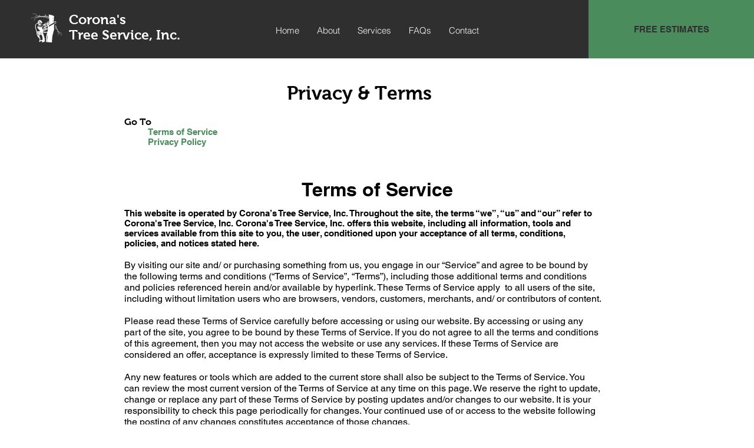

--- FILE ---
content_type: text/html; charset=UTF-8
request_url: https://www.coronastreeservice.com/privacy-terms
body_size: 120784
content:
<!DOCTYPE html>
<html lang="en">
<head>
  
  <meta charset='utf-8'>
  <meta name="viewport" content="width=device-width, initial-scale=1" id="wixDesktopViewport" />
  <meta http-equiv="X-UA-Compatible" content="IE=edge">
  <meta name="generator" content="Wix.com Website Builder"/>

  <link rel="icon" sizes="192x192" href="https://static.parastorage.com/client/pfavico.ico" type="image/x-icon"/>
  <link rel="shortcut icon" href="https://static.parastorage.com/client/pfavico.ico" type="image/x-icon"/>
  <link rel="apple-touch-icon" href="https://static.parastorage.com/client/pfavico.ico" type="image/x-icon"/>

  <!-- Safari Pinned Tab Icon -->
  <!-- <link rel="mask-icon" href="https://static.parastorage.com/client/pfavico.ico"> -->

  <!-- Original trials -->
  


  <!-- Segmenter Polyfill -->
  <script>
    if (!window.Intl || !window.Intl.Segmenter) {
      (function() {
        var script = document.createElement('script');
        script.src = 'https://static.parastorage.com/unpkg/@formatjs/intl-segmenter@11.7.10/polyfill.iife.js';
        document.head.appendChild(script);
      })();
    }
  </script>

  <!-- Legacy Polyfills -->
  <script nomodule="" src="https://static.parastorage.com/unpkg/core-js-bundle@3.2.1/minified.js"></script>
  <script nomodule="" src="https://static.parastorage.com/unpkg/focus-within-polyfill@5.0.9/dist/focus-within-polyfill.js"></script>

  <!-- Performance API Polyfills -->
  <script>
  (function () {
    var noop = function noop() {};
    if ("performance" in window === false) {
      window.performance = {};
    }
    window.performance.mark = performance.mark || noop;
    window.performance.measure = performance.measure || noop;
    if ("now" in window.performance === false) {
      var nowOffset = Date.now();
      if (performance.timing && performance.timing.navigationStart) {
        nowOffset = performance.timing.navigationStart;
      }
      window.performance.now = function now() {
        return Date.now() - nowOffset;
      };
    }
  })();
  </script>

  <!-- Globals Definitions -->
  <script>
    (function () {
      var now = Date.now()
      window.initialTimestamps = {
        initialTimestamp: now,
        initialRequestTimestamp: Math.round(performance.timeOrigin ? performance.timeOrigin : now - performance.now())
      }

      window.thunderboltTag = "libs-releases-GA-local"
      window.thunderboltVersion = "1.16803.0"
    })();
  </script>

  <!-- Essential Viewer Model -->
  <script type="application/json" id="wix-essential-viewer-model">{"fleetConfig":{"fleetName":"thunderbolt-isolated-renderer","type":"GA","code":0},"mode":{"qa":false,"enableTestApi":false,"debug":false,"ssrIndicator":false,"ssrOnly":false,"siteAssetsFallback":"enable","versionIndicator":false},"componentsLibrariesTopology":[{"artifactId":"editor-elements","namespace":"wixui","url":"https:\/\/static.parastorage.com\/services\/editor-elements\/1.14868.0"},{"artifactId":"editor-elements","namespace":"dsgnsys","url":"https:\/\/static.parastorage.com\/services\/editor-elements\/1.14868.0"}],"siteFeaturesConfigs":{"sessionManager":{"isRunningInDifferentSiteContext":false}},"language":{"userLanguage":"en"},"siteAssets":{"clientTopology":{"mediaRootUrl":"https:\/\/static.wixstatic.com","scriptsUrl":"static.parastorage.com","staticMediaUrl":"https:\/\/static.wixstatic.com\/media","moduleRepoUrl":"https:\/\/static.parastorage.com\/unpkg","fileRepoUrl":"https:\/\/static.parastorage.com\/services","viewerAppsUrl":"https:\/\/viewer-apps.parastorage.com","viewerAssetsUrl":"https:\/\/viewer-assets.parastorage.com","siteAssetsUrl":"https:\/\/siteassets.parastorage.com","pageJsonServerUrls":["https:\/\/pages.parastorage.com","https:\/\/staticorigin.wixstatic.com","https:\/\/www.coronastreeservice.com","https:\/\/fallback.wix.com\/wix-html-editor-pages-webapp\/page"],"pathOfTBModulesInFileRepoForFallback":"wix-thunderbolt\/dist\/"}},"siteFeatures":["accessibility","appMonitoring","assetsLoader","businessLogger","captcha","clickHandlerRegistrar","commonConfig","componentsLoader","componentsRegistry","consentPolicy","contentReflow","cyclicTabbing","domSelectors","domStore","environmentWixCodeSdk","environment","locationWixCodeSdk","mpaNavigation","navigationManager","navigationPhases","ooi","pages","panorama","renderer","reporter","router","scrollRestoration","seoWixCodeSdk","seo","sessionManager","siteMembersWixCodeSdk","siteMembers","siteScrollBlocker","siteWixCodeSdk","speculationRules","ssrCache","stores","structureApi","thunderboltInitializer","tpaCommons","translations","usedPlatformApis","warmupData","windowMessageRegistrar","windowWixCodeSdk","wixEmbedsApi","componentsReact","platform"],"site":{"externalBaseUrl":"https:\/\/www.coronastreeservice.com","isSEO":false},"media":{"staticMediaUrl":"https:\/\/static.wixstatic.com\/media","mediaRootUrl":"https:\/\/static.wixstatic.com\/","staticVideoUrl":"https:\/\/video.wixstatic.com\/"},"requestUrl":"https:\/\/www.coronastreeservice.com\/privacy-terms","rollout":{"siteAssetsVersionsRollout":false,"isDACRollout":0,"isTBRollout":false},"commonConfig":{"brand":"wix","host":"VIEWER","bsi":"","consentPolicy":{},"consentPolicyHeader":{},"siteRevision":"4","branchId":"8003cacc-dfc6-46a2-8f19-d0d84265c105","renderingFlow":"NONE","language":"en","locale":"en-us"},"interactionSampleRatio":0.01,"accessTokensUrl":"https:\/\/www.coronastreeservice.com\/_api\/v1\/access-tokens","isExcludedFromSecurityExperiments":false,"experiments":{"specs.thunderbolt.hardenFetchAndXHR":true,"specs.thunderbolt.securityExperiments":true,"specs.thunderbolt.allowFullGIFTransformation":true,"specs.thunderbolt.browserCacheReload":true,"specs.thunderbolt.removeDynamicModelTopology":true}}</script>
  <script>window.viewerModel = JSON.parse(document.getElementById('wix-essential-viewer-model').textContent)</script>

  <script>
    window.commonConfig = viewerModel.commonConfig
  </script>

  
  <!-- BEGIN handleAccessTokens bundle -->

  <script data-url="https://static.parastorage.com/services/wix-thunderbolt/dist/handleAccessTokens.inline.4f2f9a53.bundle.min.js">(()=>{"use strict";function e(e){let{context:o,property:r,value:n,enumerable:i=!0}=e,c=e.get,l=e.set;if(!r||void 0===n&&!c&&!l)return new Error("property and value are required");let a=o||globalThis,s=a?.[r],u={};if(void 0!==n)u.value=n;else{if(c){let e=t(c);e&&(u.get=e)}if(l){let e=t(l);e&&(u.set=e)}}let p={...u,enumerable:i||!1,configurable:!1};void 0!==n&&(p.writable=!1);try{Object.defineProperty(a,r,p)}catch(e){return e instanceof TypeError?s:e}return s}function t(e,t){return"function"==typeof e?e:!0===e?.async&&"function"==typeof e.func?t?async function(t){return e.func(t)}:async function(){return e.func()}:"function"==typeof e?.func?e.func:void 0}try{e({property:"strictDefine",value:e})}catch{}try{e({property:"defineStrictObject",value:r})}catch{}try{e({property:"defineStrictMethod",value:n})}catch{}var o=["toString","toLocaleString","valueOf","constructor","prototype"];function r(t){let{context:n,property:c,propertiesToExclude:l=[],skipPrototype:a=!1,hardenPrototypePropertiesToExclude:s=[]}=t;if(!c)return new Error("property is required");let u=(n||globalThis)[c],p={},f=i(n,c);u&&("object"==typeof u||"function"==typeof u)&&Reflect.ownKeys(u).forEach(t=>{if(!l.includes(t)&&!o.includes(t)){let o=i(u,t);if(o&&(o.writable||o.configurable)){let{value:r,get:n,set:i,enumerable:c=!1}=o,l={};void 0!==r?l.value=r:n?l.get=n:i&&(l.set=i);try{let o=e({context:u,property:t,...l,enumerable:c});p[t]=o}catch(e){if(!(e instanceof TypeError))throw e;try{p[t]=o.value||o.get||o.set}catch{}}}}});let d={originalObject:u,originalProperties:p};if(!a&&void 0!==u?.prototype){let e=r({context:u,property:"prototype",propertiesToExclude:s,skipPrototype:!0});e instanceof Error||(d.originalPrototype=e?.originalObject,d.originalPrototypeProperties=e?.originalProperties)}return e({context:n,property:c,value:u,enumerable:f?.enumerable}),d}function n(t,o){let r=(o||globalThis)[t],n=i(o||globalThis,t);return r&&n&&(n.writable||n.configurable)?(Object.freeze(r),e({context:globalThis,property:t,value:r})):r}function i(e,t){if(e&&t)try{return Reflect.getOwnPropertyDescriptor(e,t)}catch{return}}function c(e){if("string"!=typeof e)return e;try{return decodeURIComponent(e).toLowerCase().trim()}catch{return e.toLowerCase().trim()}}function l(e,t){let o="";if("string"==typeof e)o=e.split("=")[0]?.trim()||"";else{if(!e||"string"!=typeof e.name)return!1;o=e.name}return t.has(c(o)||"")}function a(e,t){let o;return o="string"==typeof e?e.split(";").map(e=>e.trim()).filter(e=>e.length>0):e||[],o.filter(e=>!l(e,t))}var s=null;function u(){return null===s&&(s=typeof Document>"u"?void 0:Object.getOwnPropertyDescriptor(Document.prototype,"cookie")),s}function p(t,o){if(!globalThis?.cookieStore)return;let r=globalThis.cookieStore.get.bind(globalThis.cookieStore),n=globalThis.cookieStore.getAll.bind(globalThis.cookieStore),i=globalThis.cookieStore.set.bind(globalThis.cookieStore),c=globalThis.cookieStore.delete.bind(globalThis.cookieStore);return e({context:globalThis.CookieStore.prototype,property:"get",value:async function(e){return l(("string"==typeof e?e:e.name)||"",t)?null:r.call(this,e)},enumerable:!0}),e({context:globalThis.CookieStore.prototype,property:"getAll",value:async function(){return a(await n.apply(this,Array.from(arguments)),t)},enumerable:!0}),e({context:globalThis.CookieStore.prototype,property:"set",value:async function(){let e=Array.from(arguments);if(!l(1===e.length?e[0].name:e[0],t))return i.apply(this,e);o&&console.warn(o)},enumerable:!0}),e({context:globalThis.CookieStore.prototype,property:"delete",value:async function(){let e=Array.from(arguments);if(!l(1===e.length?e[0].name:e[0],t))return c.apply(this,e)},enumerable:!0}),e({context:globalThis.cookieStore,property:"prototype",value:globalThis.CookieStore.prototype,enumerable:!1}),e({context:globalThis,property:"cookieStore",value:globalThis.cookieStore,enumerable:!0}),{get:r,getAll:n,set:i,delete:c}}var f=["TextEncoder","TextDecoder","XMLHttpRequestEventTarget","EventTarget","URL","JSON","Reflect","Object","Array","Map","Set","WeakMap","WeakSet","Promise","Symbol","Error"],d=["addEventListener","removeEventListener","dispatchEvent","encodeURI","encodeURIComponent","decodeURI","decodeURIComponent"];const y=(e,t)=>{try{const o=t?t.get.call(document):document.cookie;return o.split(";").map(e=>e.trim()).filter(t=>t?.startsWith(e))[0]?.split("=")[1]}catch(e){return""}},g=(e="",t="",o="/")=>`${e}=; ${t?`domain=${t};`:""} max-age=0; path=${o}; expires=Thu, 01 Jan 1970 00:00:01 GMT`;function m(){(function(){if("undefined"!=typeof window){const e=performance.getEntriesByType("navigation")[0];return"back_forward"===(e?.type||"")}return!1})()&&function(){const{counter:e}=function(){const e=b("getItem");if(e){const[t,o]=e.split("-"),r=o?parseInt(o,10):0;if(r>=3){const e=t?Number(t):0;if(Date.now()-e>6e4)return{counter:0}}return{counter:r}}return{counter:0}}();e<3?(!function(e=1){b("setItem",`${Date.now()}-${e}`)}(e+1),window.location.reload()):console.error("ATS: Max reload attempts reached")}()}function b(e,t){try{return sessionStorage[e]("reload",t||"")}catch(e){console.error("ATS: Error calling sessionStorage:",e)}}const h="client-session-bind",v="sec-fetch-unsupported",{experiments:w}=window.viewerModel,T=[h,"client-binding",v,"svSession","smSession","server-session-bind","wixSession2","wixSession3"].map(e=>e.toLowerCase()),{cookie:S}=function(t,o){let r=new Set(t);return e({context:document,property:"cookie",set:{func:e=>function(e,t,o,r){let n=u(),i=c(t.split(";")[0]||"")||"";[...o].every(e=>!i.startsWith(e.toLowerCase()))&&n?.set?n.set.call(e,t):r&&console.warn(r)}(document,e,r,o)},get:{func:()=>function(e,t){let o=u();if(!o?.get)throw new Error("Cookie descriptor or getter not available");return a(o.get.call(e),t).join("; ")}(document,r)},enumerable:!0}),{cookieStore:p(r,o),cookie:u()}}(T),k="tbReady",x="security_overrideGlobals",{experiments:E,siteFeaturesConfigs:C,accessTokensUrl:P}=window.viewerModel,R=P,M={},O=(()=>{const e=y(h,S);if(w["specs.thunderbolt.browserCacheReload"]){y(v,S)||e?b("removeItem"):m()}return(()=>{const e=g(h),t=g(h,location.hostname);S.set.call(document,e),S.set.call(document,t)})(),e})();O&&(M["client-binding"]=O);const D=fetch;addEventListener(k,function e(t){const{logger:o}=t.detail;try{window.tb.init({fetch:D,fetchHeaders:M})}catch(e){const t=new Error("TB003");o.meter(`${x}_${t.message}`,{paramsOverrides:{errorType:x,eventString:t.message}}),window?.viewerModel?.mode.debug&&console.error(e)}finally{removeEventListener(k,e)}}),E["specs.thunderbolt.hardenFetchAndXHR"]||(window.fetchDynamicModel=()=>C.sessionManager.isRunningInDifferentSiteContext?Promise.resolve({}):fetch(R,{credentials:"same-origin",headers:M}).then(function(e){if(!e.ok)throw new Error(`[${e.status}]${e.statusText}`);return e.json()}),window.dynamicModelPromise=window.fetchDynamicModel())})();
//# sourceMappingURL=https://static.parastorage.com/services/wix-thunderbolt/dist/handleAccessTokens.inline.4f2f9a53.bundle.min.js.map</script>

<!-- END handleAccessTokens bundle -->

<!-- BEGIN overrideGlobals bundle -->

<script data-url="https://static.parastorage.com/services/wix-thunderbolt/dist/overrideGlobals.inline.ec13bfcf.bundle.min.js">(()=>{"use strict";function e(e){let{context:r,property:o,value:n,enumerable:i=!0}=e,c=e.get,a=e.set;if(!o||void 0===n&&!c&&!a)return new Error("property and value are required");let l=r||globalThis,u=l?.[o],s={};if(void 0!==n)s.value=n;else{if(c){let e=t(c);e&&(s.get=e)}if(a){let e=t(a);e&&(s.set=e)}}let p={...s,enumerable:i||!1,configurable:!1};void 0!==n&&(p.writable=!1);try{Object.defineProperty(l,o,p)}catch(e){return e instanceof TypeError?u:e}return u}function t(e,t){return"function"==typeof e?e:!0===e?.async&&"function"==typeof e.func?t?async function(t){return e.func(t)}:async function(){return e.func()}:"function"==typeof e?.func?e.func:void 0}try{e({property:"strictDefine",value:e})}catch{}try{e({property:"defineStrictObject",value:o})}catch{}try{e({property:"defineStrictMethod",value:n})}catch{}var r=["toString","toLocaleString","valueOf","constructor","prototype"];function o(t){let{context:n,property:c,propertiesToExclude:a=[],skipPrototype:l=!1,hardenPrototypePropertiesToExclude:u=[]}=t;if(!c)return new Error("property is required");let s=(n||globalThis)[c],p={},f=i(n,c);s&&("object"==typeof s||"function"==typeof s)&&Reflect.ownKeys(s).forEach(t=>{if(!a.includes(t)&&!r.includes(t)){let r=i(s,t);if(r&&(r.writable||r.configurable)){let{value:o,get:n,set:i,enumerable:c=!1}=r,a={};void 0!==o?a.value=o:n?a.get=n:i&&(a.set=i);try{let r=e({context:s,property:t,...a,enumerable:c});p[t]=r}catch(e){if(!(e instanceof TypeError))throw e;try{p[t]=r.value||r.get||r.set}catch{}}}}});let d={originalObject:s,originalProperties:p};if(!l&&void 0!==s?.prototype){let e=o({context:s,property:"prototype",propertiesToExclude:u,skipPrototype:!0});e instanceof Error||(d.originalPrototype=e?.originalObject,d.originalPrototypeProperties=e?.originalProperties)}return e({context:n,property:c,value:s,enumerable:f?.enumerable}),d}function n(t,r){let o=(r||globalThis)[t],n=i(r||globalThis,t);return o&&n&&(n.writable||n.configurable)?(Object.freeze(o),e({context:globalThis,property:t,value:o})):o}function i(e,t){if(e&&t)try{return Reflect.getOwnPropertyDescriptor(e,t)}catch{return}}function c(e){if("string"!=typeof e)return e;try{return decodeURIComponent(e).toLowerCase().trim()}catch{return e.toLowerCase().trim()}}function a(e,t){return e instanceof Headers?e.forEach((r,o)=>{l(o,t)||e.delete(o)}):Object.keys(e).forEach(r=>{l(r,t)||delete e[r]}),e}function l(e,t){return!t.has(c(e)||"")}function u(e,t){let r=!0,o=function(e){let t,r;if(globalThis.Request&&e instanceof Request)t=e.url;else{if("function"!=typeof e?.toString)throw new Error("Unsupported type for url");t=e.toString()}try{return new URL(t).pathname}catch{return r=t.replace(/#.+/gi,"").split("?").shift(),r.startsWith("/")?r:`/${r}`}}(e),n=c(o);return n&&t.some(e=>n.includes(e))&&(r=!1),r}function s(t,r,o){let n=fetch,i=XMLHttpRequest,c=new Set(r);function s(){let e=new i,r=e.open,n=e.setRequestHeader;return e.open=function(){let n=Array.from(arguments),i=n[1];if(n.length<2||u(i,t))return r.apply(e,n);throw new Error(o||`Request not allowed for path ${i}`)},e.setRequestHeader=function(t,r){l(decodeURIComponent(t),c)&&n.call(e,t,r)},e}return e({property:"fetch",value:function(){let e=function(e,t){return globalThis.Request&&e[0]instanceof Request&&e[0]?.headers?a(e[0].headers,t):e[1]?.headers&&a(e[1].headers,t),e}(arguments,c);return u(arguments[0],t)?n.apply(globalThis,Array.from(e)):new Promise((e,t)=>{t(new Error(o||`Request not allowed for path ${arguments[0]}`))})},enumerable:!0}),e({property:"XMLHttpRequest",value:s,enumerable:!0}),Object.keys(i).forEach(e=>{s[e]=i[e]}),{fetch:n,XMLHttpRequest:i}}var p=["TextEncoder","TextDecoder","XMLHttpRequestEventTarget","EventTarget","URL","JSON","Reflect","Object","Array","Map","Set","WeakMap","WeakSet","Promise","Symbol","Error"],f=["addEventListener","removeEventListener","dispatchEvent","encodeURI","encodeURIComponent","decodeURI","decodeURIComponent"];const d=function(){let t=globalThis.open,r=document.open;function o(e,r,o){let n="string"!=typeof e,i=t.call(window,e,r,o);return n||e&&function(e){return e.startsWith("//")&&/(?:[a-z0-9](?:[a-z0-9-]{0,61}[a-z0-9])?\.)+[a-z0-9][a-z0-9-]{0,61}[a-z0-9]/g.test(`${location.protocol}:${e}`)&&(e=`${location.protocol}${e}`),!e.startsWith("http")||new URL(e).hostname===location.hostname}(e)?{}:i}return e({property:"open",value:o,context:globalThis,enumerable:!0}),e({property:"open",value:function(e,t,n){return e?o(e,t,n):r.call(document,e||"",t||"",n||"")},context:document,enumerable:!0}),{open:t,documentOpen:r}},y=function(){let t=document.createElement,r=Element.prototype.setAttribute,o=Element.prototype.setAttributeNS;return e({property:"createElement",context:document,value:function(n,i){let a=t.call(document,n,i);if("iframe"===c(n)){e({property:"srcdoc",context:a,get:()=>"",set:()=>{console.warn("`srcdoc` is not allowed in iframe elements.")}});let t=function(e,t){"srcdoc"!==e.toLowerCase()?r.call(a,e,t):console.warn("`srcdoc` attribute is not allowed to be set.")},n=function(e,t,r){"srcdoc"!==t.toLowerCase()?o.call(a,e,t,r):console.warn("`srcdoc` attribute is not allowed to be set.")};a.setAttribute=t,a.setAttributeNS=n}return a},enumerable:!0}),{createElement:t,setAttribute:r,setAttributeNS:o}},m=["client-binding"],b=["/_api/v1/access-tokens","/_api/v2/dynamicmodel","/_api/one-app-session-web/v3/businesses"],h=function(){let t=setTimeout,r=setInterval;return o("setTimeout",0,globalThis),o("setInterval",0,globalThis),{setTimeout:t,setInterval:r};function o(t,r,o){let n=o||globalThis,i=n[t];if(!i||"function"!=typeof i)throw new Error(`Function ${t} not found or is not a function`);e({property:t,value:function(){let e=Array.from(arguments);if("string"!=typeof e[r])return i.apply(n,e);console.warn(`Calling ${t} with a String Argument at index ${r} is not allowed`)},context:o,enumerable:!0})}},v=function(){if(navigator&&"serviceWorker"in navigator){let t=navigator.serviceWorker.register;return e({context:navigator.serviceWorker,property:"register",value:function(){console.log("Service worker registration is not allowed")},enumerable:!0}),{register:t}}return{}};performance.mark("overrideGlobals started");const{isExcludedFromSecurityExperiments:g,experiments:w}=window.viewerModel,E=!g&&w["specs.thunderbolt.securityExperiments"];try{d(),E&&y(),w["specs.thunderbolt.hardenFetchAndXHR"]&&E&&s(b,m),v(),(e=>{let t=[],r=[];r=r.concat(["TextEncoder","TextDecoder"]),e&&(r=r.concat(["XMLHttpRequestEventTarget","EventTarget"])),r=r.concat(["URL","JSON"]),e&&(t=t.concat(["addEventListener","removeEventListener"])),t=t.concat(["encodeURI","encodeURIComponent","decodeURI","decodeURIComponent"]),r=r.concat(["String","Number"]),e&&r.push("Object"),r=r.concat(["Reflect"]),t.forEach(e=>{n(e),["addEventListener","removeEventListener"].includes(e)&&n(e,document)}),r.forEach(e=>{o({property:e})})})(E),E&&h()}catch(e){window?.viewerModel?.mode.debug&&console.error(e);const t=new Error("TB006");window.fedops?.reportError(t,"security_overrideGlobals"),window.Sentry?window.Sentry.captureException(t):globalThis.defineStrictProperty("sentryBuffer",[t],window,!1)}performance.mark("overrideGlobals ended")})();
//# sourceMappingURL=https://static.parastorage.com/services/wix-thunderbolt/dist/overrideGlobals.inline.ec13bfcf.bundle.min.js.map</script>

<!-- END overrideGlobals bundle -->


  
  <script>
    window.commonConfig = viewerModel.commonConfig

	
  </script>

  <!-- Initial CSS -->
  <style data-url="https://static.parastorage.com/services/wix-thunderbolt/dist/main.347af09f.min.css">@keyframes slide-horizontal-new{0%{transform:translateX(100%)}}@keyframes slide-horizontal-old{80%{opacity:1}to{opacity:0;transform:translateX(-100%)}}@keyframes slide-vertical-new{0%{transform:translateY(-100%)}}@keyframes slide-vertical-old{80%{opacity:1}to{opacity:0;transform:translateY(100%)}}@keyframes out-in-new{0%{opacity:0}}@keyframes out-in-old{to{opacity:0}}:root:active-view-transition{view-transition-name:none}::view-transition{pointer-events:none}:root:active-view-transition::view-transition-new(page-group),:root:active-view-transition::view-transition-old(page-group){animation-duration:.6s;cursor:wait;pointer-events:all}:root:active-view-transition-type(SlideHorizontal)::view-transition-old(page-group){animation:slide-horizontal-old .6s cubic-bezier(.83,0,.17,1) forwards;mix-blend-mode:normal}:root:active-view-transition-type(SlideHorizontal)::view-transition-new(page-group){animation:slide-horizontal-new .6s cubic-bezier(.83,0,.17,1) backwards;mix-blend-mode:normal}:root:active-view-transition-type(SlideVertical)::view-transition-old(page-group){animation:slide-vertical-old .6s cubic-bezier(.83,0,.17,1) forwards;mix-blend-mode:normal}:root:active-view-transition-type(SlideVertical)::view-transition-new(page-group){animation:slide-vertical-new .6s cubic-bezier(.83,0,.17,1) backwards;mix-blend-mode:normal}:root:active-view-transition-type(OutIn)::view-transition-old(page-group){animation:out-in-old .35s cubic-bezier(.22,1,.36,1) forwards}:root:active-view-transition-type(OutIn)::view-transition-new(page-group){animation:out-in-new .35s cubic-bezier(.64,0,.78,0) .35s backwards}@media(prefers-reduced-motion:reduce){::view-transition-group(*),::view-transition-new(*),::view-transition-old(*){animation:none!important}}body,html{background:transparent;border:0;margin:0;outline:0;padding:0;vertical-align:baseline}body{--scrollbar-width:0px;font-family:Arial,Helvetica,sans-serif;font-size:10px}body,html{height:100%}body{overflow-x:auto;overflow-y:scroll}body:not(.responsive) #site-root{min-width:var(--site-width);width:100%}body:not([data-js-loaded]) [data-hide-prejs]{visibility:hidden}interact-element{display:contents}#SITE_CONTAINER{position:relative}:root{--one-unit:1vw;--section-max-width:9999px;--spx-stopper-max:9999px;--spx-stopper-min:0px;--browser-zoom:1}@supports(-webkit-appearance:none) and (stroke-color:transparent){:root{--safari-sticky-fix:opacity;--experimental-safari-sticky-fix:translateZ(0)}}@supports(container-type:inline-size){:root{--one-unit:1cqw}}[id^=oldHoverBox-]{mix-blend-mode:plus-lighter;transition:opacity .5s ease,visibility .5s ease}[data-mesh-id$=inlineContent-gridContainer]:has(>[id^=oldHoverBox-]){isolation:isolate}</style>
<style data-url="https://static.parastorage.com/services/wix-thunderbolt/dist/main.renderer.25146d00.min.css">a,abbr,acronym,address,applet,b,big,blockquote,button,caption,center,cite,code,dd,del,dfn,div,dl,dt,em,fieldset,font,footer,form,h1,h2,h3,h4,h5,h6,header,i,iframe,img,ins,kbd,label,legend,li,nav,object,ol,p,pre,q,s,samp,section,small,span,strike,strong,sub,sup,table,tbody,td,tfoot,th,thead,title,tr,tt,u,ul,var{background:transparent;border:0;margin:0;outline:0;padding:0;vertical-align:baseline}input,select,textarea{box-sizing:border-box;font-family:Helvetica,Arial,sans-serif}ol,ul{list-style:none}blockquote,q{quotes:none}ins{text-decoration:none}del{text-decoration:line-through}table{border-collapse:collapse;border-spacing:0}a{cursor:pointer;text-decoration:none}.testStyles{overflow-y:hidden}.reset-button{-webkit-appearance:none;background:none;border:0;color:inherit;font:inherit;line-height:normal;outline:0;overflow:visible;padding:0;-webkit-user-select:none;-moz-user-select:none;-ms-user-select:none}:focus{outline:none}body.device-mobile-optimized:not(.disable-site-overflow){overflow-x:hidden;overflow-y:scroll}body.device-mobile-optimized:not(.responsive) #SITE_CONTAINER{margin-left:auto;margin-right:auto;overflow-x:visible;position:relative;width:320px}body.device-mobile-optimized:not(.responsive):not(.blockSiteScrolling) #SITE_CONTAINER{margin-top:0}body.device-mobile-optimized>*{max-width:100%!important}body.device-mobile-optimized #site-root{overflow-x:hidden;overflow-y:hidden}@supports(overflow:clip){body.device-mobile-optimized #site-root{overflow-x:clip;overflow-y:clip}}body.device-mobile-non-optimized #SITE_CONTAINER #site-root{overflow-x:clip;overflow-y:clip}body.device-mobile-non-optimized.fullScreenMode{background-color:#5f6360}body.device-mobile-non-optimized.fullScreenMode #MOBILE_ACTIONS_MENU,body.device-mobile-non-optimized.fullScreenMode #SITE_BACKGROUND,body.device-mobile-non-optimized.fullScreenMode #site-root,body.fullScreenMode #WIX_ADS{visibility:hidden}body.fullScreenMode{overflow-x:hidden!important;overflow-y:hidden!important}body.fullScreenMode.device-mobile-optimized #TINY_MENU{opacity:0;pointer-events:none}body.fullScreenMode-scrollable.device-mobile-optimized{overflow-x:hidden!important;overflow-y:auto!important}body.fullScreenMode-scrollable.device-mobile-optimized #masterPage,body.fullScreenMode-scrollable.device-mobile-optimized #site-root{overflow-x:hidden!important;overflow-y:hidden!important}body.fullScreenMode-scrollable.device-mobile-optimized #SITE_BACKGROUND,body.fullScreenMode-scrollable.device-mobile-optimized #masterPage{height:auto!important}body.fullScreenMode-scrollable.device-mobile-optimized #masterPage.mesh-layout{height:0!important}body.blockSiteScrolling,body.siteScrollingBlocked{position:fixed;width:100%}body.siteScrollingBlockedIOSFix{overflow:hidden!important}body.blockSiteScrolling #SITE_CONTAINER{margin-top:calc(var(--blocked-site-scroll-margin-top)*-1)}#site-root{margin:0 auto;min-height:100%;position:relative;top:var(--wix-ads-height)}#site-root img:not([src]){visibility:hidden}#site-root svg img:not([src]){visibility:visible}.auto-generated-link{color:inherit}#SCROLL_TO_BOTTOM,#SCROLL_TO_TOP{height:0}.has-click-trigger{cursor:pointer}.fullScreenOverlay{bottom:0;display:flex;justify-content:center;left:0;overflow-y:hidden;position:fixed;right:0;top:-60px;z-index:1005}.fullScreenOverlay>.fullScreenOverlayContent{bottom:0;left:0;margin:0 auto;overflow:hidden;position:absolute;right:0;top:60px;transform:translateZ(0)}[data-mesh-id$=centeredContent],[data-mesh-id$=form],[data-mesh-id$=inlineContent]{pointer-events:none;position:relative}[data-mesh-id$=-gridWrapper],[data-mesh-id$=-rotated-wrapper]{pointer-events:none}[data-mesh-id$=-gridContainer]>*,[data-mesh-id$=-rotated-wrapper]>*,[data-mesh-id$=inlineContent]>:not([data-mesh-id$=-gridContainer]){pointer-events:auto}.device-mobile-optimized #masterPage.mesh-layout #SOSP_CONTAINER_CUSTOM_ID{grid-area:2/1/3/2;-ms-grid-row:2;position:relative}#masterPage.mesh-layout{-ms-grid-rows:max-content max-content min-content max-content;-ms-grid-columns:100%;align-items:start;display:-ms-grid;display:grid;grid-template-columns:100%;grid-template-rows:max-content max-content min-content max-content;justify-content:stretch}#masterPage.mesh-layout #PAGES_CONTAINER,#masterPage.mesh-layout #SITE_FOOTER-placeholder,#masterPage.mesh-layout #SITE_FOOTER_WRAPPER,#masterPage.mesh-layout #SITE_HEADER-placeholder,#masterPage.mesh-layout #SITE_HEADER_WRAPPER,#masterPage.mesh-layout #SOSP_CONTAINER_CUSTOM_ID[data-state~=mobileView],#masterPage.mesh-layout #soapAfterPagesContainer,#masterPage.mesh-layout #soapBeforePagesContainer{-ms-grid-row-align:start;-ms-grid-column-align:start;-ms-grid-column:1}#masterPage.mesh-layout #SITE_HEADER-placeholder,#masterPage.mesh-layout #SITE_HEADER_WRAPPER{grid-area:1/1/2/2;-ms-grid-row:1}#masterPage.mesh-layout #PAGES_CONTAINER,#masterPage.mesh-layout #soapAfterPagesContainer,#masterPage.mesh-layout #soapBeforePagesContainer{grid-area:3/1/4/2;-ms-grid-row:3}#masterPage.mesh-layout #soapAfterPagesContainer,#masterPage.mesh-layout #soapBeforePagesContainer{width:100%}#masterPage.mesh-layout #PAGES_CONTAINER{align-self:stretch}#masterPage.mesh-layout main#PAGES_CONTAINER{display:block}#masterPage.mesh-layout #SITE_FOOTER-placeholder,#masterPage.mesh-layout #SITE_FOOTER_WRAPPER{grid-area:4/1/5/2;-ms-grid-row:4}#masterPage.mesh-layout #SITE_PAGES,#masterPage.mesh-layout [data-mesh-id=PAGES_CONTAINERcenteredContent],#masterPage.mesh-layout [data-mesh-id=PAGES_CONTAINERinlineContent]{height:100%}#masterPage.mesh-layout.desktop>*{width:100%}#masterPage.mesh-layout #PAGES_CONTAINER,#masterPage.mesh-layout #SITE_FOOTER,#masterPage.mesh-layout #SITE_FOOTER_WRAPPER,#masterPage.mesh-layout #SITE_HEADER,#masterPage.mesh-layout #SITE_HEADER_WRAPPER,#masterPage.mesh-layout #SITE_PAGES,#masterPage.mesh-layout #masterPageinlineContent{position:relative}#masterPage.mesh-layout #SITE_HEADER{grid-area:1/1/2/2}#masterPage.mesh-layout #SITE_FOOTER{grid-area:4/1/5/2}#masterPage.mesh-layout.overflow-x-clip #SITE_FOOTER,#masterPage.mesh-layout.overflow-x-clip #SITE_HEADER{overflow-x:clip}[data-z-counter]{z-index:0}[data-z-counter="0"]{z-index:auto}.wixSiteProperties{-webkit-font-smoothing:antialiased;-moz-osx-font-smoothing:grayscale}:root{--wst-button-color-fill-primary:rgb(var(--color_48));--wst-button-color-border-primary:rgb(var(--color_49));--wst-button-color-text-primary:rgb(var(--color_50));--wst-button-color-fill-primary-hover:rgb(var(--color_51));--wst-button-color-border-primary-hover:rgb(var(--color_52));--wst-button-color-text-primary-hover:rgb(var(--color_53));--wst-button-color-fill-primary-disabled:rgb(var(--color_54));--wst-button-color-border-primary-disabled:rgb(var(--color_55));--wst-button-color-text-primary-disabled:rgb(var(--color_56));--wst-button-color-fill-secondary:rgb(var(--color_57));--wst-button-color-border-secondary:rgb(var(--color_58));--wst-button-color-text-secondary:rgb(var(--color_59));--wst-button-color-fill-secondary-hover:rgb(var(--color_60));--wst-button-color-border-secondary-hover:rgb(var(--color_61));--wst-button-color-text-secondary-hover:rgb(var(--color_62));--wst-button-color-fill-secondary-disabled:rgb(var(--color_63));--wst-button-color-border-secondary-disabled:rgb(var(--color_64));--wst-button-color-text-secondary-disabled:rgb(var(--color_65));--wst-color-fill-base-1:rgb(var(--color_36));--wst-color-fill-base-2:rgb(var(--color_37));--wst-color-fill-base-shade-1:rgb(var(--color_38));--wst-color-fill-base-shade-2:rgb(var(--color_39));--wst-color-fill-base-shade-3:rgb(var(--color_40));--wst-color-fill-accent-1:rgb(var(--color_41));--wst-color-fill-accent-2:rgb(var(--color_42));--wst-color-fill-accent-3:rgb(var(--color_43));--wst-color-fill-accent-4:rgb(var(--color_44));--wst-color-fill-background-primary:rgb(var(--color_11));--wst-color-fill-background-secondary:rgb(var(--color_12));--wst-color-text-primary:rgb(var(--color_15));--wst-color-text-secondary:rgb(var(--color_14));--wst-color-action:rgb(var(--color_18));--wst-color-disabled:rgb(var(--color_39));--wst-color-title:rgb(var(--color_45));--wst-color-subtitle:rgb(var(--color_46));--wst-color-line:rgb(var(--color_47));--wst-font-style-h2:var(--font_2);--wst-font-style-h3:var(--font_3);--wst-font-style-h4:var(--font_4);--wst-font-style-h5:var(--font_5);--wst-font-style-h6:var(--font_6);--wst-font-style-body-large:var(--font_7);--wst-font-style-body-medium:var(--font_8);--wst-font-style-body-small:var(--font_9);--wst-font-style-body-x-small:var(--font_10);--wst-color-custom-1:rgb(var(--color_13));--wst-color-custom-2:rgb(var(--color_16));--wst-color-custom-3:rgb(var(--color_17));--wst-color-custom-4:rgb(var(--color_19));--wst-color-custom-5:rgb(var(--color_20));--wst-color-custom-6:rgb(var(--color_21));--wst-color-custom-7:rgb(var(--color_22));--wst-color-custom-8:rgb(var(--color_23));--wst-color-custom-9:rgb(var(--color_24));--wst-color-custom-10:rgb(var(--color_25));--wst-color-custom-11:rgb(var(--color_26));--wst-color-custom-12:rgb(var(--color_27));--wst-color-custom-13:rgb(var(--color_28));--wst-color-custom-14:rgb(var(--color_29));--wst-color-custom-15:rgb(var(--color_30));--wst-color-custom-16:rgb(var(--color_31));--wst-color-custom-17:rgb(var(--color_32));--wst-color-custom-18:rgb(var(--color_33));--wst-color-custom-19:rgb(var(--color_34));--wst-color-custom-20:rgb(var(--color_35))}.wix-presets-wrapper{display:contents}</style>

  <meta name="format-detection" content="telephone=no">
  <meta name="skype_toolbar" content="skype_toolbar_parser_compatible">
  
  

  

  
      <!--pageHtmlEmbeds.head start-->
      <script type="wix/htmlEmbeds" id="pageHtmlEmbeds.head start"></script>
    
      <script type="wix/htmlEmbeds" id="pageHtmlEmbeds.head end"></script>
      <!--pageHtmlEmbeds.head end-->
  

  <!-- head performance data start -->
  
  <!-- head performance data end -->
  

    


<meta http-equiv="X-Wix-Meta-Site-Id" content="8a128229-0ff3-4a93-8a77-585ceac89ae5">
<meta http-equiv="X-Wix-Application-Instance-Id" content="3d34cdff-e98b-4bdc-b1c2-1b594bfbbec1">

    <meta http-equiv="X-Wix-Published-Version" content="4"/>



    <meta http-equiv="etag" content="bug"/>

<!-- render-head end -->

<style data-href="https://static.parastorage.com/services/editor-elements-library/dist/thunderbolt/rb_wixui.thunderbolt_bootstrap.a1b00b19.min.css">.cwL6XW{cursor:pointer}.sNF2R0{opacity:0}.hLoBV3{transition:opacity var(--transition-duration) cubic-bezier(.37,0,.63,1)}.Rdf41z,.hLoBV3{opacity:1}.ftlZWo{transition:opacity var(--transition-duration) cubic-bezier(.37,0,.63,1)}.ATGlOr,.ftlZWo{opacity:0}.KQSXD0{transition:opacity var(--transition-duration) cubic-bezier(.64,0,.78,0)}.KQSXD0,.pagQKE{opacity:1}._6zG5H{opacity:0;transition:opacity var(--transition-duration) cubic-bezier(.22,1,.36,1)}.BB49uC{transform:translateX(100%)}.j9xE1V{transition:transform var(--transition-duration) cubic-bezier(.87,0,.13,1)}.ICs7Rs,.j9xE1V{transform:translateX(0)}.DxijZJ{transition:transform var(--transition-duration) cubic-bezier(.87,0,.13,1)}.B5kjYq,.DxijZJ{transform:translateX(-100%)}.cJijIV{transition:transform var(--transition-duration) cubic-bezier(.87,0,.13,1)}.cJijIV,.hOxaWM{transform:translateX(0)}.T9p3fN{transform:translateX(100%);transition:transform var(--transition-duration) cubic-bezier(.87,0,.13,1)}.qDxYJm{transform:translateY(100%)}.aA9V0P{transition:transform var(--transition-duration) cubic-bezier(.87,0,.13,1)}.YPXPAS,.aA9V0P{transform:translateY(0)}.Xf2zsA{transition:transform var(--transition-duration) cubic-bezier(.87,0,.13,1)}.Xf2zsA,.y7Kt7s{transform:translateY(-100%)}.EeUgMu{transition:transform var(--transition-duration) cubic-bezier(.87,0,.13,1)}.EeUgMu,.fdHrtm{transform:translateY(0)}.WIFaG4{transform:translateY(100%);transition:transform var(--transition-duration) cubic-bezier(.87,0,.13,1)}body:not(.responsive) .JsJXaX{overflow-x:clip}:root:active-view-transition .JsJXaX{view-transition-name:page-group}.AnQkDU{display:grid;grid-template-columns:1fr;grid-template-rows:1fr;height:100%}.AnQkDU>div{align-self:stretch!important;grid-area:1/1/2/2;justify-self:stretch!important}.StylableButton2545352419__root{-archetype:box;border:none;box-sizing:border-box;cursor:pointer;display:block;height:100%;min-height:10px;min-width:10px;padding:0;touch-action:manipulation;width:100%}.StylableButton2545352419__root[disabled]{pointer-events:none}.StylableButton2545352419__root:not(:hover):not([disabled]).StylableButton2545352419--hasBackgroundColor{background-color:var(--corvid-background-color)!important}.StylableButton2545352419__root:hover:not([disabled]).StylableButton2545352419--hasHoverBackgroundColor{background-color:var(--corvid-hover-background-color)!important}.StylableButton2545352419__root:not(:hover)[disabled].StylableButton2545352419--hasDisabledBackgroundColor{background-color:var(--corvid-disabled-background-color)!important}.StylableButton2545352419__root:not(:hover):not([disabled]).StylableButton2545352419--hasBorderColor{border-color:var(--corvid-border-color)!important}.StylableButton2545352419__root:hover:not([disabled]).StylableButton2545352419--hasHoverBorderColor{border-color:var(--corvid-hover-border-color)!important}.StylableButton2545352419__root:not(:hover)[disabled].StylableButton2545352419--hasDisabledBorderColor{border-color:var(--corvid-disabled-border-color)!important}.StylableButton2545352419__root.StylableButton2545352419--hasBorderRadius{border-radius:var(--corvid-border-radius)!important}.StylableButton2545352419__root.StylableButton2545352419--hasBorderWidth{border-width:var(--corvid-border-width)!important}.StylableButton2545352419__root:not(:hover):not([disabled]).StylableButton2545352419--hasColor,.StylableButton2545352419__root:not(:hover):not([disabled]).StylableButton2545352419--hasColor .StylableButton2545352419__label{color:var(--corvid-color)!important}.StylableButton2545352419__root:hover:not([disabled]).StylableButton2545352419--hasHoverColor,.StylableButton2545352419__root:hover:not([disabled]).StylableButton2545352419--hasHoverColor .StylableButton2545352419__label{color:var(--corvid-hover-color)!important}.StylableButton2545352419__root:not(:hover)[disabled].StylableButton2545352419--hasDisabledColor,.StylableButton2545352419__root:not(:hover)[disabled].StylableButton2545352419--hasDisabledColor .StylableButton2545352419__label{color:var(--corvid-disabled-color)!important}.StylableButton2545352419__link{-archetype:box;box-sizing:border-box;color:#000;text-decoration:none}.StylableButton2545352419__container{align-items:center;display:flex;flex-basis:auto;flex-direction:row;flex-grow:1;height:100%;justify-content:center;overflow:hidden;transition:all .2s ease,visibility 0s;width:100%}.StylableButton2545352419__label{-archetype:text;-controller-part-type:LayoutChildDisplayDropdown,LayoutFlexChildSpacing(first);max-width:100%;min-width:1.8em;overflow:hidden;text-align:center;text-overflow:ellipsis;transition:inherit;white-space:nowrap}.StylableButton2545352419__root.StylableButton2545352419--isMaxContent .StylableButton2545352419__label{text-overflow:unset}.StylableButton2545352419__root.StylableButton2545352419--isWrapText .StylableButton2545352419__label{min-width:10px;overflow-wrap:break-word;white-space:break-spaces;word-break:break-word}.StylableButton2545352419__icon{-archetype:icon;-controller-part-type:LayoutChildDisplayDropdown,LayoutFlexChildSpacing(last);flex-shrink:0;height:50px;min-width:1px;transition:inherit}.StylableButton2545352419__icon.StylableButton2545352419--override{display:block!important}.StylableButton2545352419__icon svg,.StylableButton2545352419__icon>span{display:flex;height:inherit;width:inherit}.StylableButton2545352419__root:not(:hover):not([disalbed]).StylableButton2545352419--hasIconColor .StylableButton2545352419__icon svg{fill:var(--corvid-icon-color)!important;stroke:var(--corvid-icon-color)!important}.StylableButton2545352419__root:hover:not([disabled]).StylableButton2545352419--hasHoverIconColor .StylableButton2545352419__icon svg{fill:var(--corvid-hover-icon-color)!important;stroke:var(--corvid-hover-icon-color)!important}.StylableButton2545352419__root:not(:hover)[disabled].StylableButton2545352419--hasDisabledIconColor .StylableButton2545352419__icon svg{fill:var(--corvid-disabled-icon-color)!important;stroke:var(--corvid-disabled-icon-color)!important}.aeyn4z{bottom:0;left:0;position:absolute;right:0;top:0}.qQrFOK{cursor:pointer}.VDJedC{-webkit-tap-highlight-color:rgba(0,0,0,0);fill:var(--corvid-fill-color,var(--fill));fill-opacity:var(--fill-opacity);stroke:var(--corvid-stroke-color,var(--stroke));stroke-opacity:var(--stroke-opacity);stroke-width:var(--stroke-width);filter:var(--drop-shadow,none);opacity:var(--opacity);transform:var(--flip)}.VDJedC,.VDJedC svg{bottom:0;left:0;position:absolute;right:0;top:0}.VDJedC svg{height:var(--svg-calculated-height,100%);margin:auto;padding:var(--svg-calculated-padding,0);width:var(--svg-calculated-width,100%)}.VDJedC svg:not([data-type=ugc]){overflow:visible}.l4CAhn *{vector-effect:non-scaling-stroke}.Z_l5lU{-webkit-text-size-adjust:100%;-moz-text-size-adjust:100%;text-size-adjust:100%}ol.font_100,ul.font_100{color:#080808;font-family:"Arial, Helvetica, sans-serif",serif;font-size:10px;font-style:normal;font-variant:normal;font-weight:400;letter-spacing:normal;line-height:normal;margin:0;text-decoration:none}ol.font_100 li,ul.font_100 li{margin-bottom:12px}ol.wix-list-text-align,ul.wix-list-text-align{list-style-position:inside}ol.wix-list-text-align h1,ol.wix-list-text-align h2,ol.wix-list-text-align h3,ol.wix-list-text-align h4,ol.wix-list-text-align h5,ol.wix-list-text-align h6,ol.wix-list-text-align p,ul.wix-list-text-align h1,ul.wix-list-text-align h2,ul.wix-list-text-align h3,ul.wix-list-text-align h4,ul.wix-list-text-align h5,ul.wix-list-text-align h6,ul.wix-list-text-align p{display:inline}.HQSswv{cursor:pointer}.yi6otz{clip:rect(0 0 0 0);border:0;height:1px;margin:-1px;overflow:hidden;padding:0;position:absolute;width:1px}.zQ9jDz [data-attr-richtext-marker=true]{display:block}.zQ9jDz [data-attr-richtext-marker=true] table{border-collapse:collapse;margin:15px 0;width:100%}.zQ9jDz [data-attr-richtext-marker=true] table td{padding:12px;position:relative}.zQ9jDz [data-attr-richtext-marker=true] table td:after{border-bottom:1px solid currentColor;border-left:1px solid currentColor;bottom:0;content:"";left:0;opacity:.2;position:absolute;right:0;top:0}.zQ9jDz [data-attr-richtext-marker=true] table tr td:last-child:after{border-right:1px solid currentColor}.zQ9jDz [data-attr-richtext-marker=true] table tr:first-child td:after{border-top:1px solid currentColor}@supports(-webkit-appearance:none) and (stroke-color:transparent){.qvSjx3>*>:first-child{vertical-align:top}}@supports(-webkit-touch-callout:none){.qvSjx3>*>:first-child{vertical-align:top}}.LkZBpT :is(p,h1,h2,h3,h4,h5,h6,ul,ol,span[data-attr-richtext-marker],blockquote,div) [class$=rich-text__text],.LkZBpT :is(p,h1,h2,h3,h4,h5,h6,ul,ol,span[data-attr-richtext-marker],blockquote,div)[class$=rich-text__text]{color:var(--corvid-color,currentColor)}.LkZBpT :is(p,h1,h2,h3,h4,h5,h6,ul,ol,span[data-attr-richtext-marker],blockquote,div) span[style*=color]{color:var(--corvid-color,currentColor)!important}.Kbom4H{direction:var(--text-direction);min-height:var(--min-height);min-width:var(--min-width)}.Kbom4H .upNqi2{word-wrap:break-word;height:100%;overflow-wrap:break-word;position:relative;width:100%}.Kbom4H .upNqi2 ul{list-style:disc inside}.Kbom4H .upNqi2 li{margin-bottom:12px}.MMl86N blockquote,.MMl86N div,.MMl86N h1,.MMl86N h2,.MMl86N h3,.MMl86N h4,.MMl86N h5,.MMl86N h6,.MMl86N p{letter-spacing:normal;line-height:normal}.gYHZuN{min-height:var(--min-height);min-width:var(--min-width)}.gYHZuN .upNqi2{word-wrap:break-word;height:100%;overflow-wrap:break-word;position:relative;width:100%}.gYHZuN .upNqi2 ol,.gYHZuN .upNqi2 ul{letter-spacing:normal;line-height:normal;margin-inline-start:.5em;padding-inline-start:1.3em}.gYHZuN .upNqi2 ul{list-style-type:disc}.gYHZuN .upNqi2 ol{list-style-type:decimal}.gYHZuN .upNqi2 ol ul,.gYHZuN .upNqi2 ul ul{line-height:normal;list-style-type:circle}.gYHZuN .upNqi2 ol ol ul,.gYHZuN .upNqi2 ol ul ul,.gYHZuN .upNqi2 ul ol ul,.gYHZuN .upNqi2 ul ul ul{line-height:normal;list-style-type:square}.gYHZuN .upNqi2 li{font-style:inherit;font-weight:inherit;letter-spacing:normal;line-height:inherit}.gYHZuN .upNqi2 h1,.gYHZuN .upNqi2 h2,.gYHZuN .upNqi2 h3,.gYHZuN .upNqi2 h4,.gYHZuN .upNqi2 h5,.gYHZuN .upNqi2 h6,.gYHZuN .upNqi2 p{letter-spacing:normal;line-height:normal;margin-block:0;margin:0}.gYHZuN .upNqi2 a{color:inherit}.MMl86N,.ku3DBC{word-wrap:break-word;direction:var(--text-direction);min-height:var(--min-height);min-width:var(--min-width);mix-blend-mode:var(--blendMode,normal);overflow-wrap:break-word;pointer-events:none;text-align:start;text-shadow:var(--textOutline,0 0 transparent),var(--textShadow,0 0 transparent);text-transform:var(--textTransform,"none")}.MMl86N>*,.ku3DBC>*{pointer-events:auto}.MMl86N li,.ku3DBC li{font-style:inherit;font-weight:inherit;letter-spacing:normal;line-height:inherit}.MMl86N ol,.MMl86N ul,.ku3DBC ol,.ku3DBC ul{letter-spacing:normal;line-height:normal;margin-inline-end:0;margin-inline-start:.5em}.MMl86N:not(.Vq6kJx) ol,.MMl86N:not(.Vq6kJx) ul,.ku3DBC:not(.Vq6kJx) ol,.ku3DBC:not(.Vq6kJx) ul{padding-inline-end:0;padding-inline-start:1.3em}.MMl86N ul,.ku3DBC ul{list-style-type:disc}.MMl86N ol,.ku3DBC ol{list-style-type:decimal}.MMl86N ol ul,.MMl86N ul ul,.ku3DBC ol ul,.ku3DBC ul ul{list-style-type:circle}.MMl86N ol ol ul,.MMl86N ol ul ul,.MMl86N ul ol ul,.MMl86N ul ul ul,.ku3DBC ol ol ul,.ku3DBC ol ul ul,.ku3DBC ul ol ul,.ku3DBC ul ul ul{list-style-type:square}.MMl86N blockquote,.MMl86N div,.MMl86N h1,.MMl86N h2,.MMl86N h3,.MMl86N h4,.MMl86N h5,.MMl86N h6,.MMl86N p,.ku3DBC blockquote,.ku3DBC div,.ku3DBC h1,.ku3DBC h2,.ku3DBC h3,.ku3DBC h4,.ku3DBC h5,.ku3DBC h6,.ku3DBC p{margin-block:0;margin:0}.MMl86N a,.ku3DBC a{color:inherit}.Vq6kJx li{margin-inline-end:0;margin-inline-start:1.3em}.Vd6aQZ{overflow:hidden;padding:0;pointer-events:none;white-space:nowrap}.mHZSwn{display:none}.lvxhkV{bottom:0;left:0;position:absolute;right:0;top:0;width:100%}.QJjwEo{transform:translateY(-100%);transition:.2s ease-in}.kdBXfh{transition:.2s}.MP52zt{opacity:0;transition:.2s ease-in}.MP52zt.Bhu9m5{z-index:-1!important}.LVP8Wf{opacity:1;transition:.2s}.VrZrC0{height:auto}.VrZrC0,.cKxVkc{position:relative;width:100%}:host(:not(.device-mobile-optimized)) .vlM3HR,body:not(.device-mobile-optimized) .vlM3HR{margin-left:calc((100% - var(--site-width))/2);width:var(--site-width)}.AT7o0U[data-focuscycled=active]{outline:1px solid transparent}.AT7o0U[data-focuscycled=active]:not(:focus-within){outline:2px solid transparent;transition:outline .01s ease}.AT7o0U .vlM3HR{bottom:0;left:0;position:absolute;right:0;top:0}.Tj01hh,.jhxvbR{display:block;height:100%;width:100%}.jhxvbR img{max-width:var(--wix-img-max-width,100%)}.jhxvbR[data-animate-blur] img{filter:blur(9px);transition:filter .8s ease-in}.jhxvbR[data-animate-blur] img[data-load-done]{filter:none}.WzbAF8{direction:var(--direction)}.WzbAF8 .mpGTIt .O6KwRn{display:var(--item-display);height:var(--item-size);margin-block:var(--item-margin-block);margin-inline:var(--item-margin-inline);width:var(--item-size)}.WzbAF8 .mpGTIt .O6KwRn:last-child{margin-block:0;margin-inline:0}.WzbAF8 .mpGTIt .O6KwRn .oRtuWN{display:block}.WzbAF8 .mpGTIt .O6KwRn .oRtuWN .YaS0jR{height:var(--item-size);width:var(--item-size)}.WzbAF8 .mpGTIt{height:100%;position:absolute;white-space:nowrap;width:100%}:host(.device-mobile-optimized) .WzbAF8 .mpGTIt,body.device-mobile-optimized .WzbAF8 .mpGTIt{white-space:normal}.big2ZD{display:grid;grid-template-columns:1fr;grid-template-rows:1fr;height:calc(100% - var(--wix-ads-height));left:0;margin-top:var(--wix-ads-height);position:fixed;top:0;width:100%}.SHHiV9,.big2ZD{pointer-events:none;z-index:var(--pinned-layer-in-container,var(--above-all-in-container))}</style>
<style data-href="https://static.parastorage.com/services/editor-elements-library/dist/thunderbolt/rb_wixui.thunderbolt_bootstrap-responsive.5018a9e9.min.css">._pfxlW{clip-path:inset(50%);height:24px;position:absolute;width:24px}._pfxlW:active,._pfxlW:focus{clip-path:unset;right:0;top:50%;transform:translateY(-50%)}._pfxlW.RG3k61{transform:translateY(-50%) rotate(180deg)}.r4OX7l,.xTjc1A{box-sizing:border-box;height:100%;overflow:visible;position:relative;width:auto}.r4OX7l[data-state~=header] a,.r4OX7l[data-state~=header] div,[data-state~=header].xTjc1A a,[data-state~=header].xTjc1A div{cursor:default!important}.r4OX7l .UiHgGh,.xTjc1A .UiHgGh{display:inline-block;height:100%;width:100%}.xTjc1A{--display:inline-block;cursor:pointer;display:var(--display);font:var(--fnt,var(--font_1))}.xTjc1A .yRj2ms{padding:0 var(--pad,5px)}.xTjc1A .JS76Uv{color:rgb(var(--txt,var(--color_15,color_15)));display:inline-block;padding:0 10px;transition:var(--trans,color .4s ease 0s)}.xTjc1A[data-state~=drop]{display:block;width:100%}.xTjc1A[data-state~=drop] .JS76Uv{padding:0 .5em}.xTjc1A[data-state~=link]:hover .JS76Uv,.xTjc1A[data-state~=over] .JS76Uv{color:rgb(var(--txth,var(--color_14,color_14)));transition:var(--trans,color .4s ease 0s)}.xTjc1A[data-state~=selected] .JS76Uv{color:rgb(var(--txts,var(--color_14,color_14)));transition:var(--trans,color .4s ease 0s)}.NHM1d1{overflow-x:hidden}.NHM1d1 .R_TAzU{display:flex;flex-direction:column;height:100%;width:100%}.NHM1d1 .R_TAzU .aOF1ks{flex:1}.NHM1d1 .R_TAzU .y7qwii{height:calc(100% - (var(--menuTotalBordersY, 0px)));overflow:visible;white-space:nowrap;width:calc(100% - (var(--menuTotalBordersX, 0px)))}.NHM1d1 .R_TAzU .y7qwii .Tg1gOB,.NHM1d1 .R_TAzU .y7qwii .p90CkU{direction:var(--menu-direction);display:inline-block;text-align:var(--menu-align,var(--align))}.NHM1d1 .R_TAzU .y7qwii .mvZ3NH{display:block;width:100%}.NHM1d1 .h3jCPd{direction:var(--submenus-direction);display:block;opacity:1;text-align:var(--submenus-align,var(--align));z-index:99999}.NHM1d1 .h3jCPd .wkJ2fp{display:inherit;overflow:visible;visibility:inherit;white-space:nowrap;width:auto}.NHM1d1 .h3jCPd.DlGBN0{transition:visibility;transition-delay:.2s;visibility:visible}.NHM1d1 .h3jCPd .p90CkU{display:inline-block}.NHM1d1 .vh74Xw{display:none}.XwCBRN>nav{bottom:0;left:0;right:0;top:0}.XwCBRN .h3jCPd,.XwCBRN .y7qwii,.XwCBRN>nav{position:absolute}.XwCBRN .h3jCPd{margin-top:7px;visibility:hidden}.XwCBRN .h3jCPd[data-dropMode=dropUp]{margin-bottom:7px;margin-top:0}.XwCBRN .wkJ2fp{background-color:rgba(var(--bgDrop,var(--color_11,color_11)),var(--alpha-bgDrop,1));border-radius:var(--rd,0);box-shadow:var(--shd,0 1px 4px rgba(0,0,0,.6))}.P0dCOY .PJ4KCX{background-color:rgba(var(--bg,var(--color_11,color_11)),var(--alpha-bg,1));bottom:0;left:0;overflow:hidden;position:absolute;right:0;top:0}.xpmKd_{border-radius:var(--overflow-wrapper-border-radius)}</style>
<style data-href="https://static.parastorage.com/services/editor-elements-library/dist/thunderbolt/rb_wixui.thunderbolt_bootstrap-classic.72e6a2a3.min.css">.PlZyDq{touch-action:manipulation}.uDW_Qe{align-items:center;box-sizing:border-box;display:flex;justify-content:var(--label-align);min-width:100%;text-align:initial;width:-moz-max-content;width:max-content}.uDW_Qe:before{max-width:var(--margin-start,0)}.uDW_Qe:after,.uDW_Qe:before{align-self:stretch;content:"";flex-grow:1}.uDW_Qe:after{max-width:var(--margin-end,0)}.FubTgk{height:100%}.FubTgk .uDW_Qe{border-radius:var(--corvid-border-radius,var(--rd,0));bottom:0;box-shadow:var(--shd,0 1px 4px rgba(0,0,0,.6));left:0;position:absolute;right:0;top:0;transition:var(--trans1,border-color .4s ease 0s,background-color .4s ease 0s)}.FubTgk .uDW_Qe:link,.FubTgk .uDW_Qe:visited{border-color:transparent}.FubTgk .l7_2fn{color:var(--corvid-color,rgb(var(--txt,var(--color_15,color_15))));font:var(--fnt,var(--font_5));margin:0;position:relative;transition:var(--trans2,color .4s ease 0s);white-space:nowrap}.FubTgk[aria-disabled=false] .uDW_Qe{background-color:var(--corvid-background-color,rgba(var(--bg,var(--color_17,color_17)),var(--alpha-bg,1)));border:solid var(--corvid-border-color,rgba(var(--brd,var(--color_15,color_15)),var(--alpha-brd,1))) var(--corvid-border-width,var(--brw,0));cursor:pointer!important}:host(.device-mobile-optimized) .FubTgk[aria-disabled=false]:active .uDW_Qe,body.device-mobile-optimized .FubTgk[aria-disabled=false]:active .uDW_Qe{background-color:var(--corvid-hover-background-color,rgba(var(--bgh,var(--color_18,color_18)),var(--alpha-bgh,1)));border-color:var(--corvid-hover-border-color,rgba(var(--brdh,var(--color_15,color_15)),var(--alpha-brdh,1)))}:host(.device-mobile-optimized) .FubTgk[aria-disabled=false]:active .l7_2fn,body.device-mobile-optimized .FubTgk[aria-disabled=false]:active .l7_2fn{color:var(--corvid-hover-color,rgb(var(--txth,var(--color_15,color_15))))}:host(:not(.device-mobile-optimized)) .FubTgk[aria-disabled=false]:hover .uDW_Qe,body:not(.device-mobile-optimized) .FubTgk[aria-disabled=false]:hover .uDW_Qe{background-color:var(--corvid-hover-background-color,rgba(var(--bgh,var(--color_18,color_18)),var(--alpha-bgh,1)));border-color:var(--corvid-hover-border-color,rgba(var(--brdh,var(--color_15,color_15)),var(--alpha-brdh,1)))}:host(:not(.device-mobile-optimized)) .FubTgk[aria-disabled=false]:hover .l7_2fn,body:not(.device-mobile-optimized) .FubTgk[aria-disabled=false]:hover .l7_2fn{color:var(--corvid-hover-color,rgb(var(--txth,var(--color_15,color_15))))}.FubTgk[aria-disabled=true] .uDW_Qe{background-color:var(--corvid-disabled-background-color,rgba(var(--bgd,204,204,204),var(--alpha-bgd,1)));border-color:var(--corvid-disabled-border-color,rgba(var(--brdd,204,204,204),var(--alpha-brdd,1)));border-style:solid;border-width:var(--corvid-border-width,var(--brw,0))}.FubTgk[aria-disabled=true] .l7_2fn{color:var(--corvid-disabled-color,rgb(var(--txtd,255,255,255)))}.uUxqWY{align-items:center;box-sizing:border-box;display:flex;justify-content:var(--label-align);min-width:100%;text-align:initial;width:-moz-max-content;width:max-content}.uUxqWY:before{max-width:var(--margin-start,0)}.uUxqWY:after,.uUxqWY:before{align-self:stretch;content:"";flex-grow:1}.uUxqWY:after{max-width:var(--margin-end,0)}.Vq4wYb[aria-disabled=false] .uUxqWY{cursor:pointer}:host(.device-mobile-optimized) .Vq4wYb[aria-disabled=false]:active .wJVzSK,body.device-mobile-optimized .Vq4wYb[aria-disabled=false]:active .wJVzSK{color:var(--corvid-hover-color,rgb(var(--txth,var(--color_15,color_15))));transition:var(--trans,color .4s ease 0s)}:host(:not(.device-mobile-optimized)) .Vq4wYb[aria-disabled=false]:hover .wJVzSK,body:not(.device-mobile-optimized) .Vq4wYb[aria-disabled=false]:hover .wJVzSK{color:var(--corvid-hover-color,rgb(var(--txth,var(--color_15,color_15))));transition:var(--trans,color .4s ease 0s)}.Vq4wYb .uUxqWY{bottom:0;left:0;position:absolute;right:0;top:0}.Vq4wYb .wJVzSK{color:var(--corvid-color,rgb(var(--txt,var(--color_15,color_15))));font:var(--fnt,var(--font_5));transition:var(--trans,color .4s ease 0s);white-space:nowrap}.Vq4wYb[aria-disabled=true] .wJVzSK{color:var(--corvid-disabled-color,rgb(var(--txtd,255,255,255)))}:host(:not(.device-mobile-optimized)) .CohWsy,body:not(.device-mobile-optimized) .CohWsy{display:flex}:host(:not(.device-mobile-optimized)) .V5AUxf,body:not(.device-mobile-optimized) .V5AUxf{-moz-column-gap:var(--margin);column-gap:var(--margin);direction:var(--direction);display:flex;margin:0 auto;position:relative;width:calc(100% - var(--padding)*2)}:host(:not(.device-mobile-optimized)) .V5AUxf>*,body:not(.device-mobile-optimized) .V5AUxf>*{direction:ltr;flex:var(--column-flex) 1 0%;left:0;margin-bottom:var(--padding);margin-top:var(--padding);min-width:0;position:relative;top:0}:host(.device-mobile-optimized) .V5AUxf,body.device-mobile-optimized .V5AUxf{display:block;padding-bottom:var(--padding-y);padding-left:var(--padding-x,0);padding-right:var(--padding-x,0);padding-top:var(--padding-y);position:relative}:host(.device-mobile-optimized) .V5AUxf>*,body.device-mobile-optimized .V5AUxf>*{margin-bottom:var(--margin);position:relative}:host(.device-mobile-optimized) .V5AUxf>:first-child,body.device-mobile-optimized .V5AUxf>:first-child{margin-top:var(--firstChildMarginTop,0)}:host(.device-mobile-optimized) .V5AUxf>:last-child,body.device-mobile-optimized .V5AUxf>:last-child{margin-bottom:var(--lastChildMarginBottom)}.LIhNy3{backface-visibility:hidden}.jhxvbR,.mtrorN{display:block;height:100%;width:100%}.jhxvbR img{max-width:var(--wix-img-max-width,100%)}.jhxvbR[data-animate-blur] img{filter:blur(9px);transition:filter .8s ease-in}.jhxvbR[data-animate-blur] img[data-load-done]{filter:none}.if7Vw2{height:100%;left:0;-webkit-mask-image:var(--mask-image,none);mask-image:var(--mask-image,none);-webkit-mask-position:var(--mask-position,0);mask-position:var(--mask-position,0);-webkit-mask-repeat:var(--mask-repeat,no-repeat);mask-repeat:var(--mask-repeat,no-repeat);-webkit-mask-size:var(--mask-size,100%);mask-size:var(--mask-size,100%);overflow:hidden;pointer-events:var(--fill-layer-background-media-pointer-events);position:absolute;top:0;width:100%}.if7Vw2.f0uTJH{clip:rect(0,auto,auto,0)}.if7Vw2 .i1tH8h{height:100%;position:absolute;top:0;width:100%}.if7Vw2 .DXi4PB{height:var(--fill-layer-image-height,100%);opacity:var(--fill-layer-image-opacity)}.if7Vw2 .DXi4PB img{height:100%;width:100%}@supports(-webkit-hyphens:none){.if7Vw2.f0uTJH{clip:auto;-webkit-clip-path:inset(0)}}.wG8dni{height:100%}.tcElKx{background-color:var(--bg-overlay-color);background-image:var(--bg-gradient);transition:var(--inherit-transition)}.ImALHf,.Ybjs9b{opacity:var(--fill-layer-video-opacity)}.UWmm3w{bottom:var(--media-padding-bottom);height:var(--media-padding-height);position:absolute;top:var(--media-padding-top);width:100%}.Yjj1af{transform:scale(var(--scale,1));transition:var(--transform-duration,transform 0s)}.ImALHf{height:100%;position:relative;width:100%}.KCM6zk{opacity:var(--fill-layer-video-opacity,var(--fill-layer-image-opacity,1))}.KCM6zk .DXi4PB,.KCM6zk .ImALHf,.KCM6zk .Ybjs9b{opacity:1}._uqPqy{clip-path:var(--fill-layer-clip)}._uqPqy,.eKyYhK{position:absolute;top:0}._uqPqy,.eKyYhK,.x0mqQS img{height:100%;width:100%}.pnCr6P{opacity:0}.blf7sp,.pnCr6P{position:absolute;top:0}.blf7sp{height:0;left:0;overflow:hidden;width:0}.rWP3Gv{left:0;pointer-events:var(--fill-layer-background-media-pointer-events);position:var(--fill-layer-background-media-position)}.Tr4n3d,.rWP3Gv,.wRqk6s{height:100%;top:0;width:100%}.wRqk6s{position:absolute}.Tr4n3d{background-color:var(--fill-layer-background-overlay-color);opacity:var(--fill-layer-background-overlay-blend-opacity-fallback,1);position:var(--fill-layer-background-overlay-position);transform:var(--fill-layer-background-overlay-transform)}@supports(mix-blend-mode:overlay){.Tr4n3d{mix-blend-mode:var(--fill-layer-background-overlay-blend-mode);opacity:var(--fill-layer-background-overlay-blend-opacity,1)}}.VXAmO2{--divider-pin-height__:min(1,calc(var(--divider-layers-pin-factor__) + 1));--divider-pin-layer-height__:var( --divider-layers-pin-factor__ );--divider-pin-border__:min(1,calc(var(--divider-layers-pin-factor__) / -1 + 1));height:calc(var(--divider-height__) + var(--divider-pin-height__)*var(--divider-layers-size__)*var(--divider-layers-y__))}.VXAmO2,.VXAmO2 .dy3w_9{left:0;position:absolute;width:100%}.VXAmO2 .dy3w_9{--divider-layer-i__:var(--divider-layer-i,0);background-position:left calc(50% + var(--divider-offset-x__) + var(--divider-layers-x__)*var(--divider-layer-i__)) bottom;background-repeat:repeat-x;border-bottom-style:solid;border-bottom-width:calc(var(--divider-pin-border__)*var(--divider-layer-i__)*var(--divider-layers-y__));height:calc(var(--divider-height__) + var(--divider-pin-layer-height__)*var(--divider-layer-i__)*var(--divider-layers-y__));opacity:calc(1 - var(--divider-layer-i__)/(var(--divider-layer-i__) + 1))}.UORcXs{--divider-height__:var(--divider-top-height,auto);--divider-offset-x__:var(--divider-top-offset-x,0px);--divider-layers-size__:var(--divider-top-layers-size,0);--divider-layers-y__:var(--divider-top-layers-y,0px);--divider-layers-x__:var(--divider-top-layers-x,0px);--divider-layers-pin-factor__:var(--divider-top-layers-pin-factor,0);border-top:var(--divider-top-padding,0) solid var(--divider-top-color,currentColor);opacity:var(--divider-top-opacity,1);top:0;transform:var(--divider-top-flip,scaleY(-1))}.UORcXs .dy3w_9{background-image:var(--divider-top-image,none);background-size:var(--divider-top-size,contain);border-color:var(--divider-top-color,currentColor);bottom:0;filter:var(--divider-top-filter,none)}.UORcXs .dy3w_9[data-divider-layer="1"]{display:var(--divider-top-layer-1-display,block)}.UORcXs .dy3w_9[data-divider-layer="2"]{display:var(--divider-top-layer-2-display,block)}.UORcXs .dy3w_9[data-divider-layer="3"]{display:var(--divider-top-layer-3-display,block)}.Io4VUz{--divider-height__:var(--divider-bottom-height,auto);--divider-offset-x__:var(--divider-bottom-offset-x,0px);--divider-layers-size__:var(--divider-bottom-layers-size,0);--divider-layers-y__:var(--divider-bottom-layers-y,0px);--divider-layers-x__:var(--divider-bottom-layers-x,0px);--divider-layers-pin-factor__:var(--divider-bottom-layers-pin-factor,0);border-bottom:var(--divider-bottom-padding,0) solid var(--divider-bottom-color,currentColor);bottom:0;opacity:var(--divider-bottom-opacity,1);transform:var(--divider-bottom-flip,none)}.Io4VUz .dy3w_9{background-image:var(--divider-bottom-image,none);background-size:var(--divider-bottom-size,contain);border-color:var(--divider-bottom-color,currentColor);bottom:0;filter:var(--divider-bottom-filter,none)}.Io4VUz .dy3w_9[data-divider-layer="1"]{display:var(--divider-bottom-layer-1-display,block)}.Io4VUz .dy3w_9[data-divider-layer="2"]{display:var(--divider-bottom-layer-2-display,block)}.Io4VUz .dy3w_9[data-divider-layer="3"]{display:var(--divider-bottom-layer-3-display,block)}.YzqVVZ{overflow:visible;position:relative}.mwF7X1{backface-visibility:hidden}.YGilLk{cursor:pointer}.Tj01hh{display:block}.MW5IWV,.Tj01hh{height:100%;width:100%}.MW5IWV{left:0;-webkit-mask-image:var(--mask-image,none);mask-image:var(--mask-image,none);-webkit-mask-position:var(--mask-position,0);mask-position:var(--mask-position,0);-webkit-mask-repeat:var(--mask-repeat,no-repeat);mask-repeat:var(--mask-repeat,no-repeat);-webkit-mask-size:var(--mask-size,100%);mask-size:var(--mask-size,100%);overflow:hidden;pointer-events:var(--fill-layer-background-media-pointer-events);position:absolute;top:0}.MW5IWV.N3eg0s{clip:rect(0,auto,auto,0)}.MW5IWV .Kv1aVt{height:100%;position:absolute;top:0;width:100%}.MW5IWV .dLPlxY{height:var(--fill-layer-image-height,100%);opacity:var(--fill-layer-image-opacity)}.MW5IWV .dLPlxY img{height:100%;width:100%}@supports(-webkit-hyphens:none){.MW5IWV.N3eg0s{clip:auto;-webkit-clip-path:inset(0)}}.VgO9Yg{height:100%}.LWbAav{background-color:var(--bg-overlay-color);background-image:var(--bg-gradient);transition:var(--inherit-transition)}.K_YxMd,.yK6aSC{opacity:var(--fill-layer-video-opacity)}.NGjcJN{bottom:var(--media-padding-bottom);height:var(--media-padding-height);position:absolute;top:var(--media-padding-top);width:100%}.mNGsUM{transform:scale(var(--scale,1));transition:var(--transform-duration,transform 0s)}.K_YxMd{height:100%;position:relative;width:100%}wix-media-canvas{display:block;height:100%}.I8xA4L{opacity:var(--fill-layer-video-opacity,var(--fill-layer-image-opacity,1))}.I8xA4L .K_YxMd,.I8xA4L .dLPlxY,.I8xA4L .yK6aSC{opacity:1}.bX9O_S{clip-path:var(--fill-layer-clip)}.Z_wCwr,.bX9O_S{position:absolute;top:0}.Jxk_UL img,.Z_wCwr,.bX9O_S{height:100%;width:100%}.K8MSra{opacity:0}.K8MSra,.YTb3b4{position:absolute;top:0}.YTb3b4{height:0;left:0;overflow:hidden;width:0}.SUz0WK{left:0;pointer-events:var(--fill-layer-background-media-pointer-events);position:var(--fill-layer-background-media-position)}.FNxOn5,.SUz0WK,.m4khSP{height:100%;top:0;width:100%}.FNxOn5{position:absolute}.m4khSP{background-color:var(--fill-layer-background-overlay-color);opacity:var(--fill-layer-background-overlay-blend-opacity-fallback,1);position:var(--fill-layer-background-overlay-position);transform:var(--fill-layer-background-overlay-transform)}@supports(mix-blend-mode:overlay){.m4khSP{mix-blend-mode:var(--fill-layer-background-overlay-blend-mode);opacity:var(--fill-layer-background-overlay-blend-opacity,1)}}._C0cVf{bottom:0;left:0;position:absolute;right:0;top:0;width:100%}.hFwGTD{transform:translateY(-100%);transition:.2s ease-in}.IQgXoP{transition:.2s}.Nr3Nid{opacity:0;transition:.2s ease-in}.Nr3Nid.l4oO6c{z-index:-1!important}.iQuoC4{opacity:1;transition:.2s}.CJF7A2{height:auto}.CJF7A2,.U4Bvut{position:relative;width:100%}:host(:not(.device-mobile-optimized)) .G5K6X8,body:not(.device-mobile-optimized) .G5K6X8{margin-left:calc((100% - var(--site-width))/2);width:var(--site-width)}.xU8fqS[data-focuscycled=active]{outline:1px solid transparent}.xU8fqS[data-focuscycled=active]:not(:focus-within){outline:2px solid transparent;transition:outline .01s ease}.xU8fqS ._4XcTfy{background-color:var(--screenwidth-corvid-background-color,rgba(var(--bg,var(--color_11,color_11)),var(--alpha-bg,1)));border-bottom:var(--brwb,0) solid var(--screenwidth-corvid-border-color,rgba(var(--brd,var(--color_15,color_15)),var(--alpha-brd,1)));border-top:var(--brwt,0) solid var(--screenwidth-corvid-border-color,rgba(var(--brd,var(--color_15,color_15)),var(--alpha-brd,1)));bottom:0;box-shadow:var(--shd,0 0 5px rgba(0,0,0,.7));left:0;position:absolute;right:0;top:0}.xU8fqS .gUbusX{background-color:rgba(var(--bgctr,var(--color_11,color_11)),var(--alpha-bgctr,1));border-radius:var(--rd,0);bottom:var(--brwb,0);top:var(--brwt,0)}.xU8fqS .G5K6X8,.xU8fqS .gUbusX{left:0;position:absolute;right:0}.xU8fqS .G5K6X8{bottom:0;top:0}:host(.device-mobile-optimized) .xU8fqS .G5K6X8,body.device-mobile-optimized .xU8fqS .G5K6X8{left:10px;right:10px}.SPY_vo{pointer-events:none}.BmZ5pC{min-height:calc(100vh - var(--wix-ads-height));min-width:var(--site-width);position:var(--bg-position);top:var(--wix-ads-height)}.BmZ5pC,.nTOEE9{height:100%;width:100%}.nTOEE9{overflow:hidden;position:relative}.nTOEE9.sqUyGm:hover{cursor:url([data-uri]),auto}.nTOEE9.C_JY0G:hover{cursor:url([data-uri]),auto}.RZQnmg{background-color:rgb(var(--color_11));border-radius:50%;bottom:12px;height:40px;opacity:0;pointer-events:none;position:absolute;right:12px;width:40px}.RZQnmg path{fill:rgb(var(--color_15))}.RZQnmg:focus{cursor:auto;opacity:1;pointer-events:auto}.rYiAuL{cursor:pointer}.gSXewE{height:0;left:0;overflow:hidden;top:0;width:0}.OJQ_3L,.gSXewE{position:absolute}.OJQ_3L{background-color:rgb(var(--color_11));border-radius:300px;bottom:0;cursor:pointer;height:40px;margin:16px 16px;opacity:0;pointer-events:none;right:0;width:40px}.OJQ_3L path{fill:rgb(var(--color_12))}.OJQ_3L:focus{cursor:auto;opacity:1;pointer-events:auto}.j7pOnl{box-sizing:border-box;height:100%;width:100%}.BI8PVQ{min-height:var(--image-min-height);min-width:var(--image-min-width)}.BI8PVQ img,img.BI8PVQ{filter:var(--filter-effect-svg-url);-webkit-mask-image:var(--mask-image,none);mask-image:var(--mask-image,none);-webkit-mask-position:var(--mask-position,0);mask-position:var(--mask-position,0);-webkit-mask-repeat:var(--mask-repeat,no-repeat);mask-repeat:var(--mask-repeat,no-repeat);-webkit-mask-size:var(--mask-size,100% 100%);mask-size:var(--mask-size,100% 100%);-o-object-position:var(--object-position);object-position:var(--object-position)}.MazNVa{left:var(--left,auto);position:var(--position-fixed,static);top:var(--top,auto);z-index:var(--z-index,auto)}.MazNVa .BI8PVQ img{box-shadow:0 0 0 #000;position:static;-webkit-user-select:none;-moz-user-select:none;-ms-user-select:none;user-select:none}.MazNVa .j7pOnl{display:block;overflow:hidden}.MazNVa .BI8PVQ{overflow:hidden}.c7cMWz{bottom:0;left:0;position:absolute;right:0;top:0}.FVGvCX{height:auto;position:relative;width:100%}body:not(.responsive) .zK7MhX{align-self:start;grid-area:1/1/1/1;height:100%;justify-self:stretch;left:0;position:relative}:host(:not(.device-mobile-optimized)) .c7cMWz,body:not(.device-mobile-optimized) .c7cMWz{margin-left:calc((100% - var(--site-width))/2);width:var(--site-width)}.fEm0Bo .c7cMWz{background-color:rgba(var(--bg,var(--color_11,color_11)),var(--alpha-bg,1));overflow:hidden}:host(.device-mobile-optimized) .c7cMWz,body.device-mobile-optimized .c7cMWz{left:10px;right:10px}.PFkO7r{bottom:0;left:0;position:absolute;right:0;top:0}.HT5ybB{height:auto;position:relative;width:100%}body:not(.responsive) .dBAkHi{align-self:start;grid-area:1/1/1/1;height:100%;justify-self:stretch;left:0;position:relative}:host(:not(.device-mobile-optimized)) .PFkO7r,body:not(.device-mobile-optimized) .PFkO7r{margin-left:calc((100% - var(--site-width))/2);width:var(--site-width)}:host(.device-mobile-optimized) .PFkO7r,body.device-mobile-optimized .PFkO7r{left:10px;right:10px}</style>
<style data-href="https://static.parastorage.com/services/editor-elements-library/dist/thunderbolt/rb_wixui.thunderbolt[HeaderContainer_AfterScroll].c99a4206.min.css">.PVTOEq{bottom:0;left:0;position:absolute;right:0;top:0;width:100%}.JbQvCF{transform:translateY(-100%);transition:.2s ease-in}.LvGYRg{transition:.2s}._C88Up{opacity:0;transition:.2s ease-in}._C88Up.RLRBWe{z-index:-1!important}.DPp8M_{opacity:1;transition:.2s}.Ze1d3J{height:auto}.E2Gu_X,.Ze1d3J{position:relative;width:100%}:host(:not(.device-mobile-optimized)) .ql53Bl,body:not(.device-mobile-optimized) .ql53Bl{margin-left:calc((100% - var(--site-width))/2);width:var(--site-width)}.tcsOnZ[data-focuscycled=active]{outline:1px solid transparent}.tcsOnZ[data-focuscycled=active]:not(:focus-within){outline:2px solid transparent;transition:outline .01s ease}.tcsOnZ .PVTOEq{background-color:var(--screenwidth-corvid-background-color,rgba(var(--bg,var(--color_11,color_11)),var(--alpha-bg,1)));border-bottom:var(--brwb,0) solid var(--screenwidth-corvid-border-color,rgba(var(--brd,var(--color_15,color_15)),var(--alpha-brd,1)));border-top:var(--brwt,0) solid var(--screenwidth-corvid-border-color,rgba(var(--brd,var(--color_15,color_15)),var(--alpha-brd,1)));box-shadow:var(--shd,0 0 5px rgba(0,0,0,.5));transition:all .3s ease}.tcsOnZ .vkyGBO.PVTOEq{background-color:rgba(var(--bg-scrl,var(--color_11,color_11)),var(--alpha-bg-scrl,1));border-bottom:var(--brwb-scrl,0) solid var(--screenwidth-corvid-border-color,rgba(var(--brd-scrl,var(--color_15,color_15)),var(--alpha-brd-scrl,1)));border-top:var(--brwt-scrl,0) solid var(--screenwidth-corvid-border-color,rgba(var(--brd-scrl,var(--color_15,color_15)),var(--alpha-brd-scrl,1)));box-shadow:var(--shd-scrl,0 0 5px rgba(0,0,0,.5))}</style>
<style data-href="https://static.parastorage.com/services/editor-elements-library/dist/thunderbolt/rb_wixui.thunderbolt[StripColumnsContainer_Default].74034efe.min.css">:host(:not(.device-mobile-optimized)) .CohWsy,body:not(.device-mobile-optimized) .CohWsy{display:flex}:host(:not(.device-mobile-optimized)) .V5AUxf,body:not(.device-mobile-optimized) .V5AUxf{-moz-column-gap:var(--margin);column-gap:var(--margin);direction:var(--direction);display:flex;margin:0 auto;position:relative;width:calc(100% - var(--padding)*2)}:host(:not(.device-mobile-optimized)) .V5AUxf>*,body:not(.device-mobile-optimized) .V5AUxf>*{direction:ltr;flex:var(--column-flex) 1 0%;left:0;margin-bottom:var(--padding);margin-top:var(--padding);min-width:0;position:relative;top:0}:host(.device-mobile-optimized) .V5AUxf,body.device-mobile-optimized .V5AUxf{display:block;padding-bottom:var(--padding-y);padding-left:var(--padding-x,0);padding-right:var(--padding-x,0);padding-top:var(--padding-y);position:relative}:host(.device-mobile-optimized) .V5AUxf>*,body.device-mobile-optimized .V5AUxf>*{margin-bottom:var(--margin);position:relative}:host(.device-mobile-optimized) .V5AUxf>:first-child,body.device-mobile-optimized .V5AUxf>:first-child{margin-top:var(--firstChildMarginTop,0)}:host(.device-mobile-optimized) .V5AUxf>:last-child,body.device-mobile-optimized .V5AUxf>:last-child{margin-bottom:var(--lastChildMarginBottom)}.LIhNy3{backface-visibility:hidden}.jhxvbR,.mtrorN{display:block;height:100%;width:100%}.jhxvbR img{max-width:var(--wix-img-max-width,100%)}.jhxvbR[data-animate-blur] img{filter:blur(9px);transition:filter .8s ease-in}.jhxvbR[data-animate-blur] img[data-load-done]{filter:none}.if7Vw2{height:100%;left:0;-webkit-mask-image:var(--mask-image,none);mask-image:var(--mask-image,none);-webkit-mask-position:var(--mask-position,0);mask-position:var(--mask-position,0);-webkit-mask-repeat:var(--mask-repeat,no-repeat);mask-repeat:var(--mask-repeat,no-repeat);-webkit-mask-size:var(--mask-size,100%);mask-size:var(--mask-size,100%);overflow:hidden;pointer-events:var(--fill-layer-background-media-pointer-events);position:absolute;top:0;width:100%}.if7Vw2.f0uTJH{clip:rect(0,auto,auto,0)}.if7Vw2 .i1tH8h{height:100%;position:absolute;top:0;width:100%}.if7Vw2 .DXi4PB{height:var(--fill-layer-image-height,100%);opacity:var(--fill-layer-image-opacity)}.if7Vw2 .DXi4PB img{height:100%;width:100%}@supports(-webkit-hyphens:none){.if7Vw2.f0uTJH{clip:auto;-webkit-clip-path:inset(0)}}.wG8dni{height:100%}.tcElKx{background-color:var(--bg-overlay-color);background-image:var(--bg-gradient);transition:var(--inherit-transition)}.ImALHf,.Ybjs9b{opacity:var(--fill-layer-video-opacity)}.UWmm3w{bottom:var(--media-padding-bottom);height:var(--media-padding-height);position:absolute;top:var(--media-padding-top);width:100%}.Yjj1af{transform:scale(var(--scale,1));transition:var(--transform-duration,transform 0s)}.ImALHf{height:100%;position:relative;width:100%}wix-media-canvas{display:block;height:100%}.KCM6zk{opacity:var(--fill-layer-video-opacity,var(--fill-layer-image-opacity,1))}.KCM6zk .DXi4PB,.KCM6zk .ImALHf,.KCM6zk .Ybjs9b{opacity:1}._uqPqy{clip-path:var(--fill-layer-clip)}._uqPqy,.eKyYhK{position:absolute;top:0}._uqPqy,.eKyYhK,.x0mqQS img{height:100%;width:100%}.pnCr6P{opacity:0}.blf7sp,.pnCr6P{position:absolute;top:0}.blf7sp{height:0;left:0;overflow:hidden;width:0}.rWP3Gv{left:0;pointer-events:var(--fill-layer-background-media-pointer-events);position:var(--fill-layer-background-media-position)}.Tr4n3d,.rWP3Gv,.wRqk6s{height:100%;top:0;width:100%}.wRqk6s{position:absolute}.Tr4n3d{background-color:var(--fill-layer-background-overlay-color);opacity:var(--fill-layer-background-overlay-blend-opacity-fallback,1);position:var(--fill-layer-background-overlay-position);transform:var(--fill-layer-background-overlay-transform)}@supports(mix-blend-mode:overlay){.Tr4n3d{mix-blend-mode:var(--fill-layer-background-overlay-blend-mode);opacity:var(--fill-layer-background-overlay-blend-opacity,1)}}.VXAmO2{--divider-pin-height__:min(1,calc(var(--divider-layers-pin-factor__) + 1));--divider-pin-layer-height__:var( --divider-layers-pin-factor__ );--divider-pin-border__:min(1,calc(var(--divider-layers-pin-factor__) / -1 + 1));height:calc(var(--divider-height__) + var(--divider-pin-height__)*var(--divider-layers-size__)*var(--divider-layers-y__))}.VXAmO2,.VXAmO2 .dy3w_9{left:0;position:absolute;width:100%}.VXAmO2 .dy3w_9{--divider-layer-i__:var(--divider-layer-i,0);background-position:left calc(50% + var(--divider-offset-x__) + var(--divider-layers-x__)*var(--divider-layer-i__)) bottom;background-repeat:repeat-x;border-bottom-style:solid;border-bottom-width:calc(var(--divider-pin-border__)*var(--divider-layer-i__)*var(--divider-layers-y__));height:calc(var(--divider-height__) + var(--divider-pin-layer-height__)*var(--divider-layer-i__)*var(--divider-layers-y__));opacity:calc(1 - var(--divider-layer-i__)/(var(--divider-layer-i__) + 1))}.UORcXs{--divider-height__:var(--divider-top-height,auto);--divider-offset-x__:var(--divider-top-offset-x,0px);--divider-layers-size__:var(--divider-top-layers-size,0);--divider-layers-y__:var(--divider-top-layers-y,0px);--divider-layers-x__:var(--divider-top-layers-x,0px);--divider-layers-pin-factor__:var(--divider-top-layers-pin-factor,0);border-top:var(--divider-top-padding,0) solid var(--divider-top-color,currentColor);opacity:var(--divider-top-opacity,1);top:0;transform:var(--divider-top-flip,scaleY(-1))}.UORcXs .dy3w_9{background-image:var(--divider-top-image,none);background-size:var(--divider-top-size,contain);border-color:var(--divider-top-color,currentColor);bottom:0;filter:var(--divider-top-filter,none)}.UORcXs .dy3w_9[data-divider-layer="1"]{display:var(--divider-top-layer-1-display,block)}.UORcXs .dy3w_9[data-divider-layer="2"]{display:var(--divider-top-layer-2-display,block)}.UORcXs .dy3w_9[data-divider-layer="3"]{display:var(--divider-top-layer-3-display,block)}.Io4VUz{--divider-height__:var(--divider-bottom-height,auto);--divider-offset-x__:var(--divider-bottom-offset-x,0px);--divider-layers-size__:var(--divider-bottom-layers-size,0);--divider-layers-y__:var(--divider-bottom-layers-y,0px);--divider-layers-x__:var(--divider-bottom-layers-x,0px);--divider-layers-pin-factor__:var(--divider-bottom-layers-pin-factor,0);border-bottom:var(--divider-bottom-padding,0) solid var(--divider-bottom-color,currentColor);bottom:0;opacity:var(--divider-bottom-opacity,1);transform:var(--divider-bottom-flip,none)}.Io4VUz .dy3w_9{background-image:var(--divider-bottom-image,none);background-size:var(--divider-bottom-size,contain);border-color:var(--divider-bottom-color,currentColor);bottom:0;filter:var(--divider-bottom-filter,none)}.Io4VUz .dy3w_9[data-divider-layer="1"]{display:var(--divider-bottom-layer-1-display,block)}.Io4VUz .dy3w_9[data-divider-layer="2"]{display:var(--divider-bottom-layer-2-display,block)}.Io4VUz .dy3w_9[data-divider-layer="3"]{display:var(--divider-bottom-layer-3-display,block)}</style>
<style data-href="https://static.parastorage.com/services/editor-elements-library/dist/thunderbolt/rb_wixui.thunderbolt[SkipToContentButton].39deac6a.min.css">.LHrbPP{background:#fff;border-radius:24px;color:#116dff;cursor:pointer;font-family:Helvetica,Arial,メイリオ,meiryo,ヒラギノ角ゴ pro w3,hiragino kaku gothic pro,sans-serif;font-size:14px;height:0;left:50%;margin-left:-94px;opacity:0;padding:0 24px 0 24px;pointer-events:none;position:absolute;top:60px;width:0;z-index:9999}.LHrbPP:focus{border:2px solid;height:40px;opacity:1;pointer-events:auto;width:auto}</style>
<title>Privacy &amp; Terms | Mysite</title>
  <link rel="canonical" href="https://www.coronastreeservice.com/privacy-terms"/>
  <meta property="og:title" content="Privacy &amp; Terms | Mysite"/>
  <meta property="og:url" content="https://www.coronastreeservice.com/privacy-terms"/>
  <meta property="og:site_name" content="Mysite"/>
  <meta property="og:type" content="website"/>
  <meta name="google-site-verification" content="QiLnunnXDPZEdLqwmhmDaGyYgK9TX1GSYWu6381kKnc"/>
  <meta name="twitter:card" content="summary_large_image"/>
  <meta name="twitter:title" content="Privacy &amp; Terms | Mysite"/>
<script type="speculationrules">{"prefetch":[{"tag":"mpa-prefetch-moderate","where":{"and":[{"href_matches":"/*"},{"not":{"href_matches":"/privacy-terms"}}]},"eagerness":"moderate"}]}</script>
<style id="page-transitions">@view-transition {navigation: auto;types: OutIn}</style>
<style id="css_masterPage">@font-face {font-family: 'museo-w01-700'; font-style: normal; font-weight: 400; src: url('//static.parastorage.com/fonts/v2/e7793d7d-669f-464d-9e4d-f2b5c71cd178/v1/museo-w05-700.woff2') format('woff2'); unicode-range: U+0000, U+0100-0151, U+0154-015F, U+0162-0177, U+0179-017C, U+017F, U+0218-021B, U+02D8-02D9, U+02DB, U+02DD, U+1E9E, U+2044, U+2212, U+221E, U+2248, U+2260, U+2264-2265, U+FB00-FB04;font-display: swap;
}
@font-face {font-family: 'museo-w01-700'; font-style: normal; font-weight: 400; src: url('//static.parastorage.com/fonts/v2/e7793d7d-669f-464d-9e4d-f2b5c71cd178/v1/museo-w01-700.woff2') format('woff2'); unicode-range: U+000D, U+0020-007E, U+00A0-00A5, U+00A7-00FF, U+0152-0153, U+0160-0161, U+0178, U+017D-017E, U+0192, U+02C6-02C7, U+02C9, U+02DA, U+02DC, U+03BC, U+2013-2014, U+2018-201A, U+201C-201E, U+2020-2022, U+2026, U+2030, U+2039-203A, U+20AC, U+2122, U+2219;font-display: swap;
}@font-face {font-family: 'din-next-w01-light'; font-style: normal; font-weight: 400; src: url('//static.parastorage.com/fonts/v2/eca8b0cd-45d8-43cf-aee7-ca462bc5497c/v1/din-next-w10-light.woff2') format('woff2'); unicode-range: U+0401-040C, U+040E-044F, U+0451-045C, U+045E-045F, U+0490-0491, U+2116;font-display: swap;
}
@font-face {font-family: 'din-next-w01-light'; font-style: normal; font-weight: 400; src: url('//static.parastorage.com/fonts/v2/eca8b0cd-45d8-43cf-aee7-ca462bc5497c/v1/din-next-w02-light.woff2') format('woff2'); unicode-range: U+000D, U+0100-010F, U+0111-0130, U+0132-0151, U+0154-015F, U+0162-0177, U+0179-017C, U+01FA-01FF, U+0218-021B, U+0237, U+02C9, U+02D8-02D9, U+02DB, U+02DD, U+0394, U+03A9, U+03C0, U+1E80-1E85, U+1EF2-1EF3, U+2070, U+2074-2079, U+2080-2089, U+2113, U+2126, U+212E, U+2153-2154, U+215B-215E, U+2202, U+2206, U+220F, U+2211-2212, U+2215, U+2219-221A, U+221E, U+222B, U+2248, U+2260, U+2264-2265, U+25CA, U+F8FF, U+FB00-FB04;font-display: swap;
}
@font-face {font-family: 'din-next-w01-light'; font-style: normal; font-weight: 400; src: url('//static.parastorage.com/fonts/v2/eca8b0cd-45d8-43cf-aee7-ca462bc5497c/v1/din-next-w01-light.woff2') format('woff2'); unicode-range: U+0020-007E, U+00A0-00FF, U+0110, U+0131, U+0152-0153, U+0160-0161, U+0178, U+017D-017E, U+0192, U+02C6-02C7, U+02DA, U+02DC, U+03BC, U+2013-2014, U+2018-201A, U+201C-201E, U+2020-2022, U+2026, U+2030, U+2039-203A, U+2044, U+20AC, U+2122;font-display: swap;
}@font-face {font-family: 'helvetica-w01-bold'; font-style: normal; font-weight: 400; src: url('//static.parastorage.com/fonts/v2/2f12de04-5ca4-4ada-9e66-a958673b12b5/v1/helvetica-lt-w10-bold.woff2') format('woff2'); unicode-range: U+0000, U+0401-040C, U+040E-044F, U+0451-045C, U+045E-045F, U+0490-0491, U+2116;font-display: swap;
}
@font-face {font-family: 'helvetica-w01-bold'; font-style: normal; font-weight: 400; src: url('//static.parastorage.com/fonts/v2/2f12de04-5ca4-4ada-9e66-a958673b12b5/v1/helvetica-w02-bold.woff2') format('woff2'); unicode-range: U+0100-012B, U+012E-0130, U+0132-0137, U+0139-0149, U+014C-0151, U+0154-015F, U+0162-0177, U+0179-017C, U+0218-021B, U+0237, U+02C9, U+02D8-02D9, U+02DB, U+02DD, U+0394, U+03A9, U+03BC, U+03C0, U+2044, U+2113, U+2126, U+212E, U+2202, U+2206, U+220F, U+2211-2212, U+2215, U+2219-221A, U+221E, U+222B, U+2248, U+2260, U+2264-2265, U+25CA, U+E301-E304, U+E306-E30D, U+FB01-FB02;font-display: swap;
}
@font-face {font-family: 'helvetica-w01-bold'; font-style: normal; font-weight: 400; src: url('//static.parastorage.com/fonts/v2/2f12de04-5ca4-4ada-9e66-a958673b12b5/v1/helvetica-w01-bold.woff2') format('woff2'); unicode-range: U+000D, U+0020-007E, U+00A0-00FF, U+0131, U+0152-0153, U+0160-0161, U+0178, U+017D-017E, U+0192, U+02C6-02C7, U+02DA, U+02DC, U+2013-2014, U+2018-201A, U+201C-201E, U+2020-2022, U+2026, U+2030, U+2039-203A, U+20AC, U+2122;font-display: swap;
}@font-face {font-family: 'proxima-n-w01-reg'; font-style: normal; font-weight: 400; src: url('//static.parastorage.com/fonts/v2/c24fcada-6239-48bc-8b88-9288338191c9/v1/proxima-n-w05-reg.woff2') format('woff2'); unicode-range: U+0000, U+0100-010F, U+0111-0130, U+0132-0151, U+0154-015F, U+0162-0177, U+0179-017C, U+017F, U+018F, U+019D, U+01A0-01A1, U+01AF-01B0, U+01E6-01E7, U+01EA-01EB, U+01FA-01FF, U+0218-021B, U+0232-0233, U+0237, U+0259, U+0272, U+02B0, U+02BB-02BC, U+02C9, U+02CB, U+02D8-02D9, U+02DB, U+02DD, U+0374-0375, U+037E, U+0384-038A, U+038C, U+038E-03A1, U+03A3-03CE, U+03D7, U+0400-045F, U+0472-0475, U+048A-04FF, U+0510-0513, U+051C-051D, U+0524-0527, U+052E-052F, U+1E02-1E03, U+1E0A-1E0B, U+1E1E-1E1F, U+1E22-1E23, U+1E56-1E57, U+1E60-1E61, U+1E6A-1E6B, U+1E80-1E85, U+1E9E, U+1EA0-1EF9, U+2000-200A, U+2015, U+201B, U+2032-2033, U+203D-203E, U+2070, U+2074-2079, U+207D-2089, U+208D-208E, U+20A1, U+20A3-20A4, U+20A6-20AB, U+20B4, U+20B8-20BA, U+20BC-20BD, U+2113, U+2116-2117, U+2120, U+2126, U+212E, U+2153-2154, U+215B-215E, U+2190-2193, U+2202, U+2206, U+220F, U+2211-2212, U+2215, U+2219-221A, U+221E, U+222B, U+2248, U+2260, U+2264-2265, U+22B2-22B3, U+22C5, U+2318, U+25A0, U+25B2, U+25BC, U+25CA, U+25CF, U+2605, U+2610-2611, U+2666, U+2713, U+2E18, U+E004-E005, U+F43A-F43B, U+F460-F473, U+F498-F49F, U+F4C6-F4C7, U+F4CC-F4CD, U+F4D2-F4D7, U+F50A-F50B, U+F50E-F533, U+F536-F539, U+F53C-F53F, U+F637, U+F6C3, U+F6DD, U+F6DF-F6F3, U+F8FF, U+FB00-FB04;font-display: swap;
}
@font-face {font-family: 'proxima-n-w01-reg'; font-style: normal; font-weight: 400; src: url('//static.parastorage.com/fonts/v2/c24fcada-6239-48bc-8b88-9288338191c9/v1/proxima-n-w01-reg.woff2') format('woff2'); unicode-range: U+000D, U+0020-007E, U+00A0-00FF, U+0110, U+0131, U+0152-0153, U+0160-0161, U+0178, U+017D-017E, U+0192, U+02C6-02C7, U+02DA, U+02DC, U+2013-2014, U+2018-201A, U+201C-201E, U+2020-2022, U+2026, U+2030, U+2039-203A, U+2044, U+20AC, U+2122, U+F656-F659;font-display: swap;
}@font-face {font-family: 'helvetica-w01-roman'; font-style: normal; font-weight: 400; src: url('//static.parastorage.com/fonts/v2/2af1bf48-e783-4da8-9fa0-599dde29f2d5/v1/helvetica-lt-w10-roman.woff2') format('woff2'); unicode-range: U+0000, U+000D, U+0020-007E, U+00A0, U+00A4, U+00A6-00A7, U+00A9, U+00AB-00AE, U+00B0-00B1, U+00B5-00B7, U+00BB, U+0401-040C, U+040E-044F, U+0451-045C, U+045E-045F, U+0490-0491, U+2013-2014, U+2018-201A, U+201C-201E, U+2020-2022, U+2026, U+2030, U+2039-203A, U+20AC, U+2116, U+2122;font-display: swap;
}
@font-face {font-family: 'helvetica-w01-roman'; font-style: normal; font-weight: 400; src: url('//static.parastorage.com/fonts/v2/2af1bf48-e783-4da8-9fa0-599dde29f2d5/v1/helvetica-w02-roman.woff2') format('woff2'); unicode-range: U+000D, U+0020-007E, U+00A0-012B, U+012E-0137, U+0139-0149, U+014C-017E, U+0192, U+0218-021B, U+0237, U+02C6-02C7, U+02C9, U+02D8-02DD, U+0394, U+03A9, U+03BC, U+03C0, U+2013-2014, U+2018-201A, U+201C-201E, U+2020-2022, U+2026, U+2030, U+2039-203A, U+2044, U+20AC, U+2113, U+2122, U+2126, U+212E, U+2202, U+2206, U+220F, U+2211-2212, U+2215, U+2219-221A, U+221E, U+222B, U+2248, U+2260, U+2264-2265, U+25CA, U+E301-E304, U+E306-E30D, U+FB01-FB02;font-display: swap;
}
@font-face {font-family: 'helvetica-w01-roman'; font-style: normal; font-weight: 400; src: url('//static.parastorage.com/fonts/v2/2af1bf48-e783-4da8-9fa0-599dde29f2d5/v1/helvetica-w01-roman.woff2') format('woff2'); unicode-range: U+0000, U+000D, U+0020-007E, U+00A0-012B, U+012E-0137, U+0139-0149, U+014C-017E, U+0192, U+0218-021B, U+0237, U+02C6-02C7, U+02C9, U+02D8-02DD, U+0394, U+03A9, U+03BC, U+03C0, U+0401-040C, U+040E-044F, U+0451-045C, U+045E-045F, U+0462-0463, U+0472-0475, U+0490-0491, U+04D9, U+1E9E, U+2013-2014, U+2018-201A, U+201C-201E, U+2020-2022, U+2026, U+2030, U+2039-203A, U+2044, U+20AC, U+20B9-20BA, U+20BC-20BD, U+2113, U+2116, U+2122, U+2126, U+212E, U+2202, U+2206, U+220F, U+2211-2212, U+2215, U+2219-221A, U+221E, U+222B, U+2248, U+2260, U+2264-2265, U+25CA, U+E300-E30D, U+F6C5, U+F6C9-F6D8, U+F8FF, U+FB01-FB02;font-display: swap;
}@font-face {font-family: 'helvetica-w01-light'; font-style: normal; font-weight: 400; src: url('//static.parastorage.com/fonts/v2/8eac109b-0fa9-42bf-a305-43e471e23779/v1/helvetica-w02-light.woff2') format('woff2'); unicode-range: U+0100-012B, U+012E-0137, U+0139-0149, U+014C-0151, U+0154-015F, U+0162-0177, U+0179-017C, U+0218-021B, U+0237, U+02C7, U+02C9, U+02D8-02DB, U+02DD, U+0394, U+03A9, U+03BC, U+03C0, U+2044, U+2113, U+2126, U+212E, U+2202, U+2206, U+220F, U+2211-2212, U+2215, U+2219-221A, U+221E, U+222B, U+2248, U+2260, U+2264-2265, U+25CA, U+E002, U+E004, U+E006, U+E008-E009, U+E00D, U+E00F, U+E011, U+E013, U+E015, U+E017, U+E01A, U+FB01-FB02;font-display: swap;
}
@font-face {font-family: 'helvetica-w01-light'; font-style: normal; font-weight: 400; src: url('//static.parastorage.com/fonts/v2/8eac109b-0fa9-42bf-a305-43e471e23779/v1/helvetica-w01-light.woff2') format('woff2'); unicode-range: U+000D, U+0020-007E, U+00A0-00FF, U+0152-0153, U+0160-0161, U+0178, U+017D-017E, U+0192, U+02C6, U+02DC, U+2013-2014, U+2018-201A, U+201C-201E, U+2020-2022, U+2026, U+2030, U+2039-203A, U+20AC, U+2122;font-display: swap;
}#masterPage:not(.landingPage) #PAGES_CONTAINER{margin-top:0px;margin-bottom:0px;}#masterPage.landingPage #SITE_HEADER{display:none;}#masterPage.landingPage #comp-k0gcytzg{display:none;}#masterPage.landingPage #comp-k0dxuopw{display:none;}#masterPage.landingPage #comp-k0nqi75m{display:none;}#masterPage.landingPage #comp-k2ltk7oq{display:none;}#masterPage.landingPage #SITE_FOOTER{display:none;}#masterPage.landingPage #SITE_HEADER-placeholder{display:none;}#masterPage.landingPage #SITE_FOOTER-placeholder{display:none;}#SITE_CONTAINER.focus-ring-active :not(.has-custom-focus):not(.ignore-focus):not([tabindex="-1"]):focus, #SITE_CONTAINER.focus-ring-active :not(.has-custom-focus):not(.ignore-focus):not([tabindex="-1"]):focus ~ .wixSdkShowFocusOnSibling{--focus-ring-box-shadow:0 0 0 2px #116dff;box-shadow:var(--focus-ring-box-shadow) !important;z-index:1;}.has-inner-focus-ring{--focus-ring-box-shadow:0 0 0 2px #116dff !important;}#masterPage{left:0;margin-left:0;width:100%;min-width:0;}#SITE_HEADER{z-index:50;--above-all-in-container:10000;}#comp-k0gcytzg-pinned-layer{z-index:51;--above-all-in-container:10000;}#comp-k0dxuopw-pinned-layer{z-index:52;--above-all-in-container:10000;}#PAGES_CONTAINER{--pinned-layer-in-container:53;--above-all-in-container:49;}#comp-k0nqi75m-pinned-layer{z-index:calc(var(--pinned-layers-in-page, 0) + 54);--above-all-in-container:10000;}#comp-k2ltk7oq-pinned-layer{z-index:calc(var(--pinned-layers-in-page, 0) + 55);--above-all-in-container:10000;}#SITE_FOOTER{--pinned-layer-in-container:56;--above-all-in-container:49;}#comp-k0gcytzg{justify-self:start;margin-left:117px;align-self:start;margin-top:20px;position:absolute;grid-area:1 / 1 / 2 / 2;pointer-events:auto;}#comp-k0dxuopw{justify-self:center;align-self:start;margin-top:27px;position:absolute;grid-area:1 / 1 / 2 / 2;pointer-events:auto;}#comp-k0nqi75m{justify-self:end;align-self:start;position:absolute;grid-area:1 / 1 / 2 / 2;pointer-events:auto;}#comp-k2ltk7oq{justify-self:start;margin-left:52px;align-self:start;margin-top:23px;position:absolute;grid-area:1 / 1 / 2 / 2;pointer-events:auto;}:root,:host, .spxThemeOverride, .max-width-container, #root{--color_0:255,255,255;--color_1:255,255,255;--color_2:0,0,0;--color_3:237,28,36;--color_4:0,136,203;--color_5:255,203,5;--color_6:114,114,114;--color_7:176,176,176;--color_8:255,255,255;--color_9:114,114,114;--color_10:176,176,176;--color_11:255,255,255;--color_12:190,188,194;--color_13:142,141,145;--color_14:95,94,97;--color_15:47,47,48;--color_16:183,217,192;--color_17:136,178,148;--color_18:74,140,92;--color_19:49,93,61;--color_20:25,47,31;--color_21:255,219,198;--color_22:254,184,141;--color_23:191,138,106;--color_24:127,92,71;--color_25:64,46,35;--color_26:192,238,245;--color_27:159,225,234;--color_28:80,207,224;--color_29:53,138,149;--color_30:27,69,75;--color_31:191,200,215;--color_32:149,158,174;--color_33:105,115,134;--color_34:53,67,93;--color_35:27,34,47;--color_36:255,255,255;--color_37:47,47,48;--color_38:190,188,194;--color_39:142,141,145;--color_40:95,94,97;--color_41:74,140,92;--color_42:47,47,48;--color_43:142,141,145;--color_44:255,255,255;--color_45:47,47,48;--color_46:47,47,48;--color_47:95,94,97;--color_48:74,140,92;--color_49:74,140,92;--color_50:255,255,255;--color_51:255,255,255;--color_52:74,140,92;--color_53:74,140,92;--color_54:142,141,145;--color_55:142,141,145;--color_56:255,255,255;--color_57:255,255,255;--color_58:74,140,92;--color_59:74,140,92;--color_60:74,140,92;--color_61:74,140,92;--color_62:255,255,255;--color_63:255,255,255;--color_64:142,141,145;--color_65:142,141,145;--font_0:normal normal bold 80px/1.4em museo-w01-700,serif;--font_1:normal normal normal 16px/1.4em din-next-w01-light,sans-serif;--font_2:normal normal normal 62px/1.4em museo-w01-700,serif;--font_3:normal normal normal 32px/1.4em helvetica-w01-bold,sans-serif;--font_4:normal normal normal 18px/1.4em helvetica-w01-bold,sans-serif;--font_5:normal normal normal 25px/1.4em proxima-n-w01-reg,sans-serif;--font_6:normal normal bold 16px/1.4em museo-w01-700,serif;--font_7:normal normal normal 15px/1.4em helvetica-w01-bold,sans-serif;--font_8:normal normal normal 16px/1.4em helvetica-w01-roman,sans-serif;--font_9:normal normal normal 14px/1.4em helvetica-w01-light,sans-serif;--font_10:normal normal normal 12px/1.4em din-next-w01-light,sans-serif;--wix-ads-height:0px;--sticky-offset:0px;--wix-ads-top-height:0px;--site-width:980px;--above-all-z-index:100000;--portals-z-index:100001;--wix-opt-in-direction:ltr;--wix-opt-in-direction-multiplier:1;-webkit-font-smoothing:antialiased;-moz-osx-font-smoothing:grayscale;--minViewportSize:320;--maxViewportSize:1920;--theme-spx-ratio:1px;--full-viewport:100 * var(--one-unit) * var(--browser-zoom);--scaling-factor:clamp(var(--spx-stopper-min), var(--full-viewport), min(var(--spx-stopper-max), var(--section-max-width)));--customScaleViewportLimit:clamp(var(--minViewportSize) * 1px, var(--full-viewport), min(var(--section-max-width), var(--maxViewportSize) * 1px));}.font_0{font:var(--font_0);color:rgb(var(--color_11));letter-spacing:0em;}.font_1{font:var(--font_1);color:rgb(var(--color_14));letter-spacing:0em;}.font_2{font:var(--font_2);color:rgb(var(--color_11));letter-spacing:0em;}.font_3{font:var(--font_3);color:rgb(var(--color_2));letter-spacing:0em;}.font_4{font:var(--font_4);color:rgb(var(--color_2));letter-spacing:0em;}.font_5{font:var(--font_5);color:rgb(var(--color_15));letter-spacing:0em;}.font_6{font:var(--font_6);color:rgb(var(--color_11));letter-spacing:0em;}.font_7{font:var(--font_7);color:rgb(var(--color_2));letter-spacing:0em;}.font_8{font:var(--font_8);color:rgb(var(--color_2));letter-spacing:0em;}.font_9{font:var(--font_9);color:rgb(var(--color_2));letter-spacing:0em;}.font_10{font:var(--font_10);color:rgb(var(--color_14));letter-spacing:0em;}.color_0{color:rgb(var(--color_0));}.color_1{color:rgb(var(--color_1));}.color_2{color:rgb(var(--color_2));}.color_3{color:rgb(var(--color_3));}.color_4{color:rgb(var(--color_4));}.color_5{color:rgb(var(--color_5));}.color_6{color:rgb(var(--color_6));}.color_7{color:rgb(var(--color_7));}.color_8{color:rgb(var(--color_8));}.color_9{color:rgb(var(--color_9));}.color_10{color:rgb(var(--color_10));}.color_11{color:rgb(var(--color_11));}.color_12{color:rgb(var(--color_12));}.color_13{color:rgb(var(--color_13));}.color_14{color:rgb(var(--color_14));}.color_15{color:rgb(var(--color_15));}.color_16{color:rgb(var(--color_16));}.color_17{color:rgb(var(--color_17));}.color_18{color:rgb(var(--color_18));}.color_19{color:rgb(var(--color_19));}.color_20{color:rgb(var(--color_20));}.color_21{color:rgb(var(--color_21));}.color_22{color:rgb(var(--color_22));}.color_23{color:rgb(var(--color_23));}.color_24{color:rgb(var(--color_24));}.color_25{color:rgb(var(--color_25));}.color_26{color:rgb(var(--color_26));}.color_27{color:rgb(var(--color_27));}.color_28{color:rgb(var(--color_28));}.color_29{color:rgb(var(--color_29));}.color_30{color:rgb(var(--color_30));}.color_31{color:rgb(var(--color_31));}.color_32{color:rgb(var(--color_32));}.color_33{color:rgb(var(--color_33));}.color_34{color:rgb(var(--color_34));}.color_35{color:rgb(var(--color_35));}.color_36{color:rgb(var(--color_36));}.color_37{color:rgb(var(--color_37));}.color_38{color:rgb(var(--color_38));}.color_39{color:rgb(var(--color_39));}.color_40{color:rgb(var(--color_40));}.color_41{color:rgb(var(--color_41));}.color_42{color:rgb(var(--color_42));}.color_43{color:rgb(var(--color_43));}.color_44{color:rgb(var(--color_44));}.color_45{color:rgb(var(--color_45));}.color_46{color:rgb(var(--color_46));}.color_47{color:rgb(var(--color_47));}.color_48{color:rgb(var(--color_48));}.color_49{color:rgb(var(--color_49));}.color_50{color:rgb(var(--color_50));}.color_51{color:rgb(var(--color_51));}.color_52{color:rgb(var(--color_52));}.color_53{color:rgb(var(--color_53));}.color_54{color:rgb(var(--color_54));}.color_55{color:rgb(var(--color_55));}.color_56{color:rgb(var(--color_56));}.color_57{color:rgb(var(--color_57));}.color_58{color:rgb(var(--color_58));}.color_59{color:rgb(var(--color_59));}.color_60{color:rgb(var(--color_60));}.color_61{color:rgb(var(--color_61));}.color_62{color:rgb(var(--color_62));}.color_63{color:rgb(var(--color_63));}.color_64{color:rgb(var(--color_64));}.color_65{color:rgb(var(--color_65));}.backcolor_0{background-color:rgb(var(--color_0));}.backcolor_1{background-color:rgb(var(--color_1));}.backcolor_2{background-color:rgb(var(--color_2));}.backcolor_3{background-color:rgb(var(--color_3));}.backcolor_4{background-color:rgb(var(--color_4));}.backcolor_5{background-color:rgb(var(--color_5));}.backcolor_6{background-color:rgb(var(--color_6));}.backcolor_7{background-color:rgb(var(--color_7));}.backcolor_8{background-color:rgb(var(--color_8));}.backcolor_9{background-color:rgb(var(--color_9));}.backcolor_10{background-color:rgb(var(--color_10));}.backcolor_11{background-color:rgb(var(--color_11));}.backcolor_12{background-color:rgb(var(--color_12));}.backcolor_13{background-color:rgb(var(--color_13));}.backcolor_14{background-color:rgb(var(--color_14));}.backcolor_15{background-color:rgb(var(--color_15));}.backcolor_16{background-color:rgb(var(--color_16));}.backcolor_17{background-color:rgb(var(--color_17));}.backcolor_18{background-color:rgb(var(--color_18));}.backcolor_19{background-color:rgb(var(--color_19));}.backcolor_20{background-color:rgb(var(--color_20));}.backcolor_21{background-color:rgb(var(--color_21));}.backcolor_22{background-color:rgb(var(--color_22));}.backcolor_23{background-color:rgb(var(--color_23));}.backcolor_24{background-color:rgb(var(--color_24));}.backcolor_25{background-color:rgb(var(--color_25));}.backcolor_26{background-color:rgb(var(--color_26));}.backcolor_27{background-color:rgb(var(--color_27));}.backcolor_28{background-color:rgb(var(--color_28));}.backcolor_29{background-color:rgb(var(--color_29));}.backcolor_30{background-color:rgb(var(--color_30));}.backcolor_31{background-color:rgb(var(--color_31));}.backcolor_32{background-color:rgb(var(--color_32));}.backcolor_33{background-color:rgb(var(--color_33));}.backcolor_34{background-color:rgb(var(--color_34));}.backcolor_35{background-color:rgb(var(--color_35));}.backcolor_36{background-color:rgb(var(--color_36));}.backcolor_37{background-color:rgb(var(--color_37));}.backcolor_38{background-color:rgb(var(--color_38));}.backcolor_39{background-color:rgb(var(--color_39));}.backcolor_40{background-color:rgb(var(--color_40));}.backcolor_41{background-color:rgb(var(--color_41));}.backcolor_42{background-color:rgb(var(--color_42));}.backcolor_43{background-color:rgb(var(--color_43));}.backcolor_44{background-color:rgb(var(--color_44));}.backcolor_45{background-color:rgb(var(--color_45));}.backcolor_46{background-color:rgb(var(--color_46));}.backcolor_47{background-color:rgb(var(--color_47));}.backcolor_48{background-color:rgb(var(--color_48));}.backcolor_49{background-color:rgb(var(--color_49));}.backcolor_50{background-color:rgb(var(--color_50));}.backcolor_51{background-color:rgb(var(--color_51));}.backcolor_52{background-color:rgb(var(--color_52));}.backcolor_53{background-color:rgb(var(--color_53));}.backcolor_54{background-color:rgb(var(--color_54));}.backcolor_55{background-color:rgb(var(--color_55));}.backcolor_56{background-color:rgb(var(--color_56));}.backcolor_57{background-color:rgb(var(--color_57));}.backcolor_58{background-color:rgb(var(--color_58));}.backcolor_59{background-color:rgb(var(--color_59));}.backcolor_60{background-color:rgb(var(--color_60));}.backcolor_61{background-color:rgb(var(--color_61));}.backcolor_62{background-color:rgb(var(--color_62));}.backcolor_63{background-color:rgb(var(--color_63));}.backcolor_64{background-color:rgb(var(--color_64));}.backcolor_65{background-color:rgb(var(--color_65));}#masterPage:not(.landingPage){--top-offset:var(--header-height);--header-height:99px;}#masterPage.landingPage{--top-offset:0px;}#SITE_HEADER{--bg:var(--color_15);--brwt:0px;--brd:var(--color_15);--brwb:0px;--shd:none;--bg-scrl:var(--color_15);--brwt-scrl:0px;--brd-scrl:var(--color_15);--brwb-scrl:0px;--shd-scrl:0.00px 0.00px 5px 0px rgba(0, 0, 0, 0.5);--alpha-bg:1;--alpha-brd:1;--boxShadowToggleOn-shd:none;--alpha-bg-scrl:1;--alpha-brd-scrl:1;}#SITE_HEADER{left:0;margin-left:0;width:100%;min-width:0;}[data-mesh-id=SITE_HEADERinlineContent]{height:auto;width:100%;position:static;min-height:99px;}#SITE_HEADER{--bg-overlay-color:transparent;--bg-gradient:none;--shc-mutated-brightness:24,24,24;position:sticky !important;top:var(--wix-ads-height);}#comp-k0gcytzg{width:232px;height:auto;}#comp-k0gcytzg{--text-direction:var(--wix-opt-in-direction);}#comp-k0dxuopw{--menuTotalBordersX:0px;--menuTotalBordersY:0px;--bgDrop:var(--color_15);--rd:0px;--shd:none;--fnt:normal normal normal 15px/1.4em helvetica-w01-light,sans-serif;--pad:5px;--txt:var(--color_11);--alpha-txt:1;--trans:color 0.4s ease 0s;--txth:var(--color_18);--alpha-txth:1;--txts:var(--color_18);--alpha-txts:1;--alpha-bgDrop:1;--boxShadowToggleOn-shd:none;}#comp-k0dxuopw{width:502px;height:50px;}#comp-k0dxuopw{--menuTotalBordersY:0px;--menuTotalBordersX:0px;--submenus-direction:inherit;--menu-direction:inherit;--align:center;--menu-align:inherit;--submenus-align:inherit;}#PAGES_CONTAINER{left:0;margin-left:0;width:100%;min-width:0;}#SITE_PAGES{left:0;margin-left:0;width:100%;min-width:0;}#SITE_PAGES{--transition-duration:700ms;}#comp-k0nqi75m{--rd:0px;--trans1:border-color 0.4s ease 0s, background-color 0.4s ease 0s;--shd:none;--fnt:var(--font_7);--trans2:color 0.4s ease 0s;--txt:var(--color_15);--brw:0px;--bg:var(--color_18);--brd:var(--color_14);--bgh:var(--color_15);--brdh:var(--color_12);--txth:var(--color_11);--bgd:204,204,204;--alpha-bgd:1;--brdd:204,204,204;--alpha-brdd:1;--txtd:255,255,255;--alpha-txtd:1;--alpha-bg:1;--alpha-bgh:1;--alpha-brd:1;--alpha-brdh:0;--alpha-txt:1;--alpha-txth:1;--boxShadowToggleOn-shd:none;}#comp-k0nqi75m{width:281px;height:99px;}#comp-k0nqi75m{--shc-mutated-brightness:37,70,46;--margin-start:0px;--margin-end:0px;--fnt:normal normal normal 15px/1.4em helvetica-w01-bold,sans-serif;direction:var(--wix-opt-in-direction, ltr);--label-align:center;--label-text-align:center;}#comp-k2ltk7oq{width:54px;height:49px;}#comp-k2ltk7oq{--opacity:1;}#SITE_FOOTER{--bg:var(--color_18);--shd:none;--brwt:0px;--brd:var(--color_18);--brwb:0px;--bgctr:var(--color_18);--rd:0px;--alpha-bg:1;--alpha-bgctr:1;--alpha-brd:1;--boxShadowToggleOn-shd:none;}#SITE_FOOTER{left:0;margin-left:0;width:100%;min-width:0;}[data-mesh-id=SITE_FOOTERinlineContent]{height:auto;width:100%;}[data-mesh-id=SITE_FOOTERinlineContent-gridContainer]{position:static;display:grid;height:auto;width:100%;min-height:auto;grid-template-rows:1fr;grid-template-columns:100%;}[data-mesh-id=SITE_FOOTERinlineContent-gridContainer] > [id="comp-k0f1dd5x"], [data-mesh-id=SITE_FOOTERinlineContent-gridContainer] > interact-element > [id="comp-k0f1dd5x"]{position:relative;margin:0px 0px 0px calc((100% - 980px) * 0.5);left:0px;grid-area:1 / 1 / 2 / 2;justify-self:start;align-self:start;}#SITE_FOOTER{--shc-mutated-brightness:37,70,46;--bg-overlay-color:transparent;--bg-gradient:none;}#comp-k0f1dd5x{left:0;margin-left:0;width:100%;min-width:980px;}[data-mesh-id=comp-k0f1dd8finlineContent]{height:auto;width:100%;}[data-mesh-id=comp-k0f1dd8finlineContent-gridContainer]{position:static;display:grid;height:auto;width:100%;min-height:auto;grid-template-rows:repeat(2, min-content) 1fr;grid-template-columns:100%;}[data-mesh-id=comp-k0f1dd8finlineContent-gridContainer] > [id="comp-k2lts5a3"], [data-mesh-id=comp-k0f1dd8finlineContent-gridContainer] > interact-element > [id="comp-k2lts5a3"]{position:relative;margin:53px 0px 40px calc((100% - 242px) * 0.5);left:12px;grid-area:1 / 1 / 2 / 2;justify-self:start;align-self:start;}[data-mesh-id=comp-k0f1dd8finlineContent-gridContainer] > [id="comp-k0gqtx8v"], [data-mesh-id=comp-k0f1dd8finlineContent-gridContainer] > interact-element > [id="comp-k0gqtx8v"]{position:relative;margin:65px 0px 42px calc((100% - 242px) * 0.5);left:102px;grid-area:1 / 1 / 2 / 2;justify-self:start;align-self:start;}[data-mesh-id=comp-k0f1dd8finlineContent-gridContainer] > [id="comp-k0gqso2e"], [data-mesh-id=comp-k0f1dd8finlineContent-gridContainer] > interact-element > [id="comp-k0gqso2e"]{position:relative;margin:0px 0px 9px calc((100% - 242px) * 0.5);left:12px;grid-area:2 / 1 / 3 / 2;justify-self:start;align-self:start;}[data-mesh-id=comp-k0f1dd8finlineContent-gridContainer] > [id="comp-k0fc30ti"], [data-mesh-id=comp-k0f1dd8finlineContent-gridContainer] > interact-element > [id="comp-k0fc30ti"]{position:relative;margin:0px 0px 63px calc((100% - 242px) * 0.5);left:11px;grid-area:3 / 1 / 4 / 2;justify-self:start;align-self:start;}[data-mesh-id=comp-k0f1e1yhinlineContent]{height:auto;width:100%;}[data-mesh-id=comp-k0f1e1yhinlineContent-gridContainer]{position:static;display:grid;height:auto;width:100%;min-height:auto;grid-template-rows:repeat(3, min-content) 1fr;grid-template-columns:100%;}[data-mesh-id=comp-k0f1e1yhinlineContent-gridContainer] > [id="comp-k0gqso0e"], [data-mesh-id=comp-k0f1e1yhinlineContent-gridContainer] > interact-element > [id="comp-k0gqso0e"]{position:relative;margin:48px 0px 29px calc((100% - 245px) * 0.5);left:20px;grid-area:1 / 1 / 2 / 2;justify-self:start;align-self:start;}[data-mesh-id=comp-k0f1e1yhinlineContent-gridContainer] > [id="comp-k1g8p4zk"], [data-mesh-id=comp-k0f1e1yhinlineContent-gridContainer] > interact-element > [id="comp-k1g8p4zk"]{position:relative;margin:0px 0px 23px calc((100% - 245px) * 0.5);left:20px;grid-area:2 / 1 / 3 / 2;justify-self:start;align-self:start;}[data-mesh-id=comp-k0f1e1yhinlineContent-gridContainer] > [id="comp-kj7m5fqp"], [data-mesh-id=comp-k0f1e1yhinlineContent-gridContainer] > interact-element > [id="comp-kj7m5fqp"]{position:relative;margin:0px 0px 8px calc((100% - 245px) * 0.5);left:20px;grid-area:3 / 1 / 4 / 2;justify-self:start;align-self:start;}[data-mesh-id=comp-k0f1e1yhinlineContent-gridContainer] > [id="comp-k0gqso4l"], [data-mesh-id=comp-k0f1e1yhinlineContent-gridContainer] > interact-element > [id="comp-k0gqso4l"]{position:relative;margin:0px 0px 66px calc((100% - 245px) * 0.5);left:20px;grid-area:4 / 1 / 5 / 2;justify-self:start;align-self:start;}[data-mesh-id=comp-k0f1ecjninlineContent]{height:auto;width:100%;}[data-mesh-id=comp-k0f1ecjninlineContent-gridContainer]{position:static;display:grid;height:auto;width:100%;min-height:298px;grid-template-rows:min-content 1fr;grid-template-columns:100%;}[data-mesh-id=comp-k0f1ecjninlineContent-gridContainer] > [id="comp-k0f1qkj7"], [data-mesh-id=comp-k0f1ecjninlineContent-gridContainer] > interact-element > [id="comp-k0f1qkj7"]{position:relative;margin:48px 0px 29px calc((100% - 245px) * 0.5);left:20px;grid-area:1 / 1 / 2 / 2;justify-self:start;align-self:start;}[data-mesh-id=comp-k0f1ecjninlineContent-gridContainer] > [id="comp-k0f1qkkm"], [data-mesh-id=comp-k0f1ecjninlineContent-gridContainer] > interact-element > [id="comp-k0f1qkkm"]{position:relative;margin:0px 0px 10px calc((100% - 245px) * 0.5);left:20px;grid-area:2 / 1 / 3 / 2;justify-self:start;align-self:start;}[data-mesh-id=comp-k0gqlnktinlineContent]{height:auto;width:100%;}[data-mesh-id=comp-k0gqlnktinlineContent-gridContainer]{position:static;display:grid;height:auto;width:100%;min-height:auto;grid-template-rows:repeat(2, min-content) 1fr;grid-template-columns:100%;}[data-mesh-id=comp-k0gqlnktinlineContent-gridContainer] > [id="comp-k0gqlnmu"], [data-mesh-id=comp-k0gqlnktinlineContent-gridContainer] > interact-element > [id="comp-k0gqlnmu"]{position:relative;margin:48px 0px 29px calc((100% - 245px) * 0.5);left:20px;grid-area:1 / 1 / 2 / 2;justify-self:start;align-self:start;}[data-mesh-id=comp-k0gqlnktinlineContent-gridContainer] > [id="comp-k0gqlnpn"], [data-mesh-id=comp-k0gqlnktinlineContent-gridContainer] > interact-element > [id="comp-k0gqlnpn"]{position:relative;margin:0px 0px 24px calc((100% - 245px) * 0.5);left:20px;grid-area:2 / 1 / 3 / 2;justify-self:start;align-self:start;}[data-mesh-id=comp-k0gqlnktinlineContent-gridContainer] > [id="comp-k0ns9zpz"], [data-mesh-id=comp-k0gqlnktinlineContent-gridContainer] > interact-element > [id="comp-k0ns9zpz"]{position:relative;margin:0px 0px 66px calc((100% - 245px) * 0.5);left:20px;grid-area:3 / 1 / 4 / 2;justify-self:start;align-self:start;}[data-mesh-id=comp-k0gqlnktinlineContent-gridContainer] > [id="comp-khgrucjj"], [data-mesh-id=comp-k0gqlnktinlineContent-gridContainer] > interact-element > [id="comp-khgrucjj"]{position:relative;margin:2px 0px 66px calc((100% - 245px) * 0.5);left:139px;grid-area:3 / 1 / 4 / 2;justify-self:start;align-self:start;}#comp-k0f1dd5x{--bg-overlay-color:rgb(var(--color_15));--bg-gradient:none;--padding:0px;--margin:1px;min-width:980px;--direction:ltr;}#comp-k0f1dd8f{width:242px;}#comp-k0f1dd8f{--bg-overlay-color:rgb(var(--color_15));--bg-gradient:none;width:100%;--column-width:242px;--column-flex:242;}@media (prefers-reduced-motion: no-preference) {#comp-k2lts5a3:not([data-motion-enter="done"]){animation:none;animation-composition:replace;}}#comp-k2lts5a3{width:77px;height:71px;}#comp-k2lts5a3{--opacity:1;}@media (prefers-reduced-motion: no-preference) {#comp-k0gqtx8v:not([data-motion-enter="done"]){animation:none;animation-composition:replace;}}#comp-k0gqtx8v{width:130px;height:auto;}#comp-k0gqtx8v{--text-direction:var(--wix-opt-in-direction);}#comp-k0gqso2e{width:230px;height:auto;}#comp-k0gqso2e{--text-direction:var(--wix-opt-in-direction);}#comp-k0fc30ti{width:230px;height:auto;}#comp-k0fc30ti{--text-direction:var(--wix-opt-in-direction);}#comp-k0f1e1yh{width:245px;}#comp-k0f1e1yh{--bg-overlay-color:rgb(var(--color_15));--bg-gradient:none;width:100%;--column-width:245px;--column-flex:245;}#comp-k0gqso0e{width:198px;height:auto;}#comp-k0gqso0e{--text-direction:var(--wix-opt-in-direction);}#comp-k1g8p4zk{width:220px;height:auto;}#comp-k1g8p4zk{--text-direction:var(--wix-opt-in-direction);}#comp-kj7m5fqp{width:198px;height:auto;}#comp-kj7m5fqp{--text-direction:var(--wix-opt-in-direction);}#comp-k0gqso4l{width:220px;height:auto;}#comp-k0gqso4l{--text-direction:var(--wix-opt-in-direction);}#comp-k0f1ecjn{width:245px;}#comp-k0f1ecjn{--bg-overlay-color:rgb(var(--color_15));--bg-gradient:none;width:100%;--column-width:245px;--column-flex:245;}#comp-k0f1qkj7{width:198px;height:auto;}#comp-k0f1qkj7{--text-direction:var(--wix-opt-in-direction);}#comp-k0f1qkkm{width:208px;height:auto;}#comp-k0f1qkkm{--text-direction:var(--wix-opt-in-direction);}#comp-k0gqlnkt{width:245px;}#comp-k0gqlnkt{--bg-overlay-color:rgb(var(--color_15));--bg-gradient:none;width:100%;--column-width:245px;--column-flex:245;}#comp-k0gqlnmu{width:198px;height:auto;}#comp-k0gqlnmu{--text-direction:var(--wix-opt-in-direction);}@media (prefers-reduced-motion: no-preference) {#comp-k0gqlnpn:not([data-motion-enter="done"]){animation:none;animation-composition:replace;}}#comp-k0gqlnpn{width:208px;height:auto;}#comp-k0gqlnpn{--text-direction:var(--wix-opt-in-direction);}#comp-k0ns9zpz{width:105px;height:25px;}#comp-k0ns9zpz{--item-size:25px;--item-margin-block:0;--item-margin-inline:0px 15px;--item-display:inline-block;--direction:var(--wix-opt-in-direction, ltr);width:105px;height:25px;}#comp-khgrucjj{--contentPaddingLeft:0px;--contentPaddingRight:0px;--contentPaddingTop:0px;--contentPaddingBottom:0px;}#comp-khgrucjj{width:22px;height:23px;}#comp-khgrucjj{--height:23px;--width:22px;}</style>
<style id="css_f1347">@font-face {font-family: 'museo-w01-700'; font-style: normal; font-weight: 400; src: url('//static.parastorage.com/fonts/v2/e7793d7d-669f-464d-9e4d-f2b5c71cd178/v1/museo-w05-700.woff2') format('woff2'); unicode-range: U+0000, U+0100-0151, U+0154-015F, U+0162-0177, U+0179-017C, U+017F, U+0218-021B, U+02D8-02D9, U+02DB, U+02DD, U+1E9E, U+2044, U+2212, U+221E, U+2248, U+2260, U+2264-2265, U+FB00-FB04;font-display: swap;
}
@font-face {font-family: 'museo-w01-700'; font-style: normal; font-weight: 400; src: url('//static.parastorage.com/fonts/v2/e7793d7d-669f-464d-9e4d-f2b5c71cd178/v1/museo-w01-700.woff2') format('woff2'); unicode-range: U+000D, U+0020-007E, U+00A0-00A5, U+00A7-00FF, U+0152-0153, U+0160-0161, U+0178, U+017D-017E, U+0192, U+02C6-02C7, U+02C9, U+02DA, U+02DC, U+03BC, U+2013-2014, U+2018-201A, U+201C-201E, U+2020-2022, U+2026, U+2030, U+2039-203A, U+20AC, U+2122, U+2219;font-display: swap;
}#f1347{left:0;margin-left:0;width:100%;min-width:0;}#masterPage{--pinned-layers-in-page:0;}[data-mesh-id=Containerf1347inlineContent]{height:auto;width:100%;}[data-mesh-id=Containerf1347inlineContent-gridContainer]{position:static;display:grid;height:auto;width:100%;min-height:7794px;grid-template-rows:repeat(7, min-content) 1fr;grid-template-columns:100%;padding-bottom:0px;box-sizing:border-box;}[data-mesh-id=Containerf1347inlineContent-gridContainer] > [id="comp-kj8zabri"], [data-mesh-id=Containerf1347inlineContent-gridContainer] > interact-element > [id="comp-kj8zabri"]{position:relative;margin:39px 0px 22px calc((100% - 980px) * 0.5);left:305px;grid-area:1 / 1 / 2 / 2;justify-self:start;align-self:start;}[data-mesh-id=Containerf1347inlineContent-gridContainer] > [id="comp-kj8zvt72"], [data-mesh-id=Containerf1347inlineContent-gridContainer] > interact-element > [id="comp-kj8zvt72"]{position:relative;margin:0px 0px 39px calc((100% - 980px) * 0.5);left:61px;grid-area:2 / 1 / 3 / 2;justify-self:start;align-self:start;}[data-mesh-id=Containerf1347inlineContent-gridContainer] > [id="comp-kj8zyqh9"], [data-mesh-id=Containerf1347inlineContent-gridContainer] > interact-element > [id="comp-kj8zyqh9"]{position:relative;margin:0px 0 -7px 0;left:0;grid-area:3 / 1 / 4 / 2;justify-self:stretch;align-self:start;}[data-mesh-id=Containerf1347inlineContent-gridContainer] > [id="comp-kj900i6p"], [data-mesh-id=Containerf1347inlineContent-gridContainer] > interact-element > [id="comp-kj900i6p"]{position:relative;margin:0px 0px 13px calc((100% - 980px) * 0.5);left:335px;grid-area:4 / 1 / 5 / 2;justify-self:start;align-self:start;}[data-mesh-id=Containerf1347inlineContent-gridContainer] > [id="comp-kj8zbc2z"], [data-mesh-id=Containerf1347inlineContent-gridContainer] > interact-element > [id="comp-kj8zbc2z"]{position:relative;margin:0px 0px 68px calc((100% - 980px) * 0.5);left:61px;grid-area:5 / 1 / 6 / 2;justify-self:start;align-self:start;}[data-mesh-id=Containerf1347inlineContent-gridContainer] > [id="comp-kj8zzg9p"], [data-mesh-id=Containerf1347inlineContent-gridContainer] > interact-element > [id="comp-kj8zzg9p"]{position:relative;margin:0px 0 32px 0;left:0;grid-area:6 / 1 / 7 / 2;justify-self:stretch;align-self:start;}[data-mesh-id=Containerf1347inlineContent-gridContainer] > [id="comp-kj8zsd50"], [data-mesh-id=Containerf1347inlineContent-gridContainer] > interact-element > [id="comp-kj8zsd50"]{position:relative;margin:0px 0px 30px calc((100% - 980px) * 0.5);left:311px;grid-area:7 / 1 / 8 / 2;justify-self:start;align-self:start;}[data-mesh-id=Containerf1347inlineContent-gridContainer] > [id="comp-kj8zsll1"], [data-mesh-id=Containerf1347inlineContent-gridContainer] > interact-element > [id="comp-kj8zsll1"]{position:relative;margin:0px 0px 0 calc((100% - 980px) * 0.5);left:61px;grid-area:8 / 1 / 9 / 2;justify-self:start;align-self:start;}#comp-kj8zabri{width:310px;height:auto;}#comp-kj8zvt72{width:310px;height:auto;}#comp-kj8zyqh9{width:100%;left:0;margin-left:0;min-width:initial;height:21px;}#comp-kj900i6p{width:310px;height:auto;}#comp-kj8zbc2z{width:810px;height:auto;}#comp-kj8zzg9p{width:100%;left:0;margin-left:0;min-width:initial;height:21px;}#comp-kj8zsd50{width:310px;height:auto;}#comp-kj8zsll1{width:810px;height:auto;}</style>
<style id="compCssMappers_f1347">#f1347{width:auto;min-height:7794px;}#pageBackground_f1347{--bg-position:absolute;--fill-layer-background-overlay-color:transparent;--fill-layer-background-overlay-position:absolute;--bg-overlay-color:rgb(var(--color_11));--bg-gradient:none;}#comp-kj8zabri{--text-direction:var(--wix-opt-in-direction);}#comp-kj8zvt72{--text-direction:var(--wix-opt-in-direction);}#comp-kj900i6p{--text-direction:var(--wix-opt-in-direction);}#comp-kj8zbc2z{--text-direction:var(--wix-opt-in-direction);}#comp-kj8zsd50{--text-direction:var(--wix-opt-in-direction);}#comp-kj8zsll1{--text-direction:var(--wix-opt-in-direction);}</style>

</head>
<body class='' >
<script type="text/javascript">
    var bodyCacheable = true;
    
    var exclusionReason = {"shouldRender":true,"forced":false};
    var ssrInfo = {"cacheExclusionReason":"","renderBodyTime":513,"renderTimeStamp":1769683188996}
</script>







    <!--pageHtmlEmbeds.bodyStart start-->
    <script type="wix/htmlEmbeds" id="pageHtmlEmbeds.bodyStart start"></script>
    
    <script type="wix/htmlEmbeds" id="pageHtmlEmbeds.bodyStart end"></script>
    <!--pageHtmlEmbeds.bodyStart end-->




<script id="wix-first-paint">
    if (window.ResizeObserver &&
        (!window.PerformanceObserver || !PerformanceObserver.supportedEntryTypes || PerformanceObserver.supportedEntryTypes.indexOf('paint') === -1)) {
        new ResizeObserver(function (entries, observer) {
            entries.some(function (entry) {
                var contentRect = entry.contentRect;
                if (contentRect.width > 0 && contentRect.height > 0) {
                    requestAnimationFrame(function (now) {
                        window.wixFirstPaint = now;
                        dispatchEvent(new CustomEvent('wixFirstPaint'));
                    });
                    observer.disconnect();
                    return true;
                }
            });
        }).observe(document.body);
    }
</script>


<script id="scroll-bar-width-calculation">
    const div = document.createElement('div')
    div.style.overflowY = 'scroll'
    div.style.width = '50px'
    div.style.height = '50px'
    div.style.visibility = 'hidden'
    document.body.appendChild(div)
    const scrollbarWidth= div.offsetWidth - div.clientWidth
    document.body.removeChild(div)
    if(scrollbarWidth > 0){
        document.body.style.setProperty('--scrollbar-width', `${scrollbarWidth}px`)
    }
</script>







    <!-- domStoreHtml -->
    <svg data-dom-store style="display:none"><defs id="dom-store-defs"></defs></svg>
    

<div id="SITE_CONTAINER"><div id="main_MF" class="main_MF"><div id="SCROLL_TO_TOP" class="Vd6aQZ ignore-focus SCROLL_TO_TOP" role="region" tabindex="-1" aria-label="top of page"><span class="mHZSwn">top of page</span></div><div id="BACKGROUND_GROUP" class="backgroundGroup_f1347 BACKGROUND_GROUP"><div id="BACKGROUND_GROUP_TRANSITION_GROUP"><div id="pageBackground_f1347" data-media-height-override-type="" data-media-position-override="false" class="pageBackground_f1347 BmZ5pC"><div id="bgLayers_pageBackground_f1347" data-hook="bgLayers" data-motion-part="BG_LAYER pageBackground_f1347" class="MW5IWV"><div data-testid="colorUnderlay" class="LWbAav Kv1aVt"></div><div id="bgMedia_pageBackground_f1347" data-motion-part="BG_MEDIA pageBackground_f1347" class="VgO9Yg"></div><div data-testid="bgOverlay" class="m4khSP"></div></div></div></div></div><div id="site-root" class="site-root"><div id="masterPage" class="mesh-layout masterPage css-editing-scope"><div id="pinnedTopLeft" class="pinnedTopLeft"><!--$--><div id="comp-k0gcytzg-pinned-layer" class="comp-k0gcytzg-pinned-layer big2ZD"><!--$--><div id="comp-k0gcytzg" class="Z_l5lU MMl86N zQ9jDz qvSjx3 Vq6kJx comp-k0gcytzg wixui-rich-text" data-testid="richTextElement"><p class="font_6 wixui-rich-text__text" style="font-size:23px;"><a href="https://www.coronastreeservice.com" target="_self" class="wixui-rich-text__text"><span style="font-size:23px;" class="wixui-rich-text__text"><span style="color:rgb(255, 255, 255);" class="wixui-rich-text__text">Corona&#39;s</span><br class="wixui-rich-text__text">
<span style="color:rgb(255, 255, 255);" class="wixui-rich-text__text">Tree Service, Inc.&nbsp;</span></span></a></p></div><!--/$--></div><!--/$--><!--$--><div id="comp-k2ltk7oq-pinned-layer" class="comp-k2ltk7oq-pinned-layer big2ZD"><!--$--><div id="comp-k2ltk7oq" class="comp-k2ltk7oq wixui-vector-image"><a data-testid="linkElement" href="https://www.coronastreeservice.com" target="_self" class="aeyn4z"><div data-testid="svgRoot-comp-k2ltk7oq" class="VDJedC l4CAhn"><?xml version="1.0" encoding="UTF-8"?>
<svg preserveAspectRatio="xMidYMid meet" data-bbox="29.527 32.437 238.779 218.764" viewBox="29.527 32.437 238.779 218.764" xmlns="http://www.w3.org/2000/svg" data-type="color" role=presentation aria-hidden=true aria-label="">
    <g>
        <path d="M203.1 144.69l.11-.08c.04-.03-.06-.09-.09-.1s-.08.05-.11.08.06.09.09.1z" fill="#ffffff" data-color="1"/>
        <path d="M198.54 138a2.34 2.34 0 0 0 .09-.24s-.06-.06-.09-.1a2.44 2.44 0 0 0-.1.24s.07.03.1.1z" fill="#ffffff" data-color="1"/>
        <path d="M200.67 150s-.1.05-.1.08.05.07.09.11l.1-.09s-.06-.1-.09-.1z" fill="#ffffff" data-color="1"/>
        <path d="M201.29 138.76l-.1.07c-.03.02.05.09.08.09s.07 0 .1-.07-.05-.09-.08-.09z" fill="#ffffff" data-color="1"/>
        <path d="M202.77 141.19s-.07.05-.1.08.05.08.08.08.07 0 .11-.08-.06-.07-.09-.08z" fill="#ffffff" data-color="1"/>
        <path d="M198.2 151.85l.22.11.1-.09a.91.91 0 0 0-.22-.11s-.07.06-.1.09z" fill="#ffffff" data-color="1"/>
        <path d="M202.39 147.69a1.44 1.44 0 0 0 .08.25s.11-.07.1-.09a1 1 0 0 0-.08-.25s-.11.07-.1.09z" fill="#ffffff" data-color="1"/>
        <path d="M240.06 197.63a.28.28 0 0 0-.2.06l.2-.06z" fill="#ffffff" data-color="1"/>
        <path d="M249 180.13c.14-.42.35-.42.54 0a1.31 1.31 0 0 0 1.5.7c.8-.1 1.6-.1 2.4-.16a1.32 1.32 0 0 1 1.32.54c.3-.24.2-.59.24-.89h-3.11c-.39 0-.8.07-1.1-.28a4.23 4.23 0 0 1-2.23-2.43.26.26 0 0 1-.18-.34c0-.18.18-.17.33-.08s.43.23.64.34c1 .19 1.59-.86 2.74-.53-.46-.78-.87-1.09-1.55-.71-1 .57-1.72 0-2.48-.7l.9-.45-.37-.32a2.11 2.11 0 0 1-1.84-.87c-.83-1.13-2.42-1.63-2.73-3.22 0-.11-.22-.19-.36-.25a7.21 7.21 0 0 1-1.9-1.48 42.45 42.45 0 0 1-3.72-3.51c-.62-.75-1.54-1.23-1.86-2.26-1.8-5.66-4.78-10.76-7.58-15.93-1.59-2.93-2.21-6.14-3.26-9.22a1.53 1.53 0 0 1 0-.3 59.21 59.21 0 0 0-2-9.12 2.58 2.58 0 0 0-.81-1.22q-2-2-3.87-4c-.58-.63-1.06-1.34-1.58-2-.22-.28-.4-.57-.86-.42a1.89 1.89 0 0 0-1.44 1.89 44.3 44.3 0 0 0 .7 6 57.29 57.29 0 0 1 1.32 6.51c.19 1.81.92 3.5 1.21 5.29.35 2.16.41 4.29-2 5.47a.94.94 0 0 0-.12.09 5.62 5.62 0 0 0-2 4.11c0 .24-.05.54.24.65s.53-.16.67-.42c.32-.57.59-1.17.92-1.73s.26-1.9 1.63-1.59c.09 0 .3-.27.37-.44a1.4 1.4 0 0 1 .68-.77 1.35 1.35 0 0 0 .7-1.25c.09-.87.24-1.74.42-3a24.21 24.21 0 0 1 1.91 4.06 21.59 21.59 0 0 0 5 7.69 42.85 42.85 0 0 1 4.92 6.3 7.49 7.49 0 0 1 1.37 3.79.81.81 0 0 0 .25-.62c0-.18 0-.41.3-.38a.38.38 0 0 1 .33.38v.14a2.12 2.12 0 0 1 0 3.22c-.12.38-.23.77-.34 1.15s-.12 1.14-.54 1.59c0 .24 0 .49-.32.61l-.12.38c0-.05-.14-.09-.15-.13a.25.25 0 0 1 .22-.29l.09-.83-.33-.35c-.55.91-1.12 1.79 0 2.76.24.21.21.75.27 1.15s.06.81.12 1.2.06.64.49.61a.76.76 0 0 0 .69-.51 2.89 2.89 0 0 0 0-1.34 9.76 9.76 0 0 1 1.83-6.43c1.16 1.54 2.39 2.89 2.64 4.79a24.14 24.14 0 0 1-.15 6.63c-.53 3.43-1.52 6.77-2.07 10.2-.23 1.44-.34 2.9-.46 4.36 0 .46-.11 1.18.59 1.12s.89.38 1.13.77c.45.73.84 1.49 1.26 2.23l.32-.33a6.08 6.08 0 0 0-1.5-3.07 3.7 3.7 0 0 1-.79-3.38c.46-2.21.9-4.43 1.52-6.61a41.48 41.48 0 0 0 1.13-5.45c.24-1.67.2-3.36.32-5.4 1.87 3.53 1.27 7.23 2.24 10.56.59 0 .17-.66.67-.76.63.57 1.28 1.2 2 1.76a1.86 1.86 0 0 1 .73 1.71c.16.31-.06.74.33 1 .4-.27.09-.91.56-1.14l.35-.37a11.75 11.75 0 0 0-2-2.24 7.61 7.61 0 0 1-2.62-5.1 22.65 22.65 0 0 0-1.51-6.58c-.29-.12-.29-.36-.23-.61h-.14l-.06-.2h.09a1.63 1.63 0 0 1 .11.23c.37 0 .52.28.62.59a11.59 11.59 0 0 0 1.34 1.37c.48.37.53 0 .51-.38l-.2-.09c.2-.17.18 0 .2.09a8.06 8.06 0 0 1 2.71 2.48c1.59 2.18 3.22 4.35 3.61 7.14.3-.37.1-.82.24-1.17zm-15.55-20.59c-.36.18-.44-.16-.53-.42l-.36-.59c-2.31-3-4.61-6.09-7.17-8.94a4.65 4.65 0 0 1-1-1.69 44.68 44.68 0 0 0-3.55-7.81c-1.53-2.9-2.09-6.07-2.74-9.22a39 39 0 0 1-1-5 1 1 0 0 1 .09-.75c3.21 2.89 5.71 6.14 6 10.69.09 1.5.48 3 .72 4.47.75 4.59 3 8.5 5.58 12.26a37.54 37.54 0 0 1 2.75 4.32 4.42 4.42 0 0 1 .67 1.67c.25.14.26.38.28.62.23.05.37.32.24.39z" fill="#ffffff" data-color="1"/>
        <path d="M261.3 194.49c-1.07.46-1.37.43-2.1-.43s-1.63-2.05-2.44-3.08c-.19-.24-.44-.59-.29-.8.44-.62.14-.7-.4-.84a2.78 2.78 0 0 1-1-.65c-1.53-1.39-3-2.8-4.58-4.17a2.56 2.56 0 0 1-.93-1.82c-.05-.6-.19-1.19-.27-1.79 0-.28-.15-.61.23-.79-.39.12-.37.12-.42.3s.24.82-.44.79A14.14 14.14 0 0 0 249 184a1.55 1.55 0 0 0 .9 1.13 20.82 20.82 0 0 1 6.53 6.74 8.19 8.19 0 0 0 1.67 2.11 11.32 11.32 0 0 1 2.94 3.55c.31 0 .63.07.87-.22-.85-.39-.8-1.27-1.16-2 .85-.22 1.52-.86 2.43-.48l.29-.32a.67.67 0 0 0 0-.28l-.62-.33a4.65 4.65 0 0 0-1.55.59z" fill="#ffffff" data-color="1"/>
        <path d="M249.1 180.42c.05-.18 0-.18.42-.3-.19-.41-.4-.41-.54 0s.08.8-.32 1.08c.68.04.34-.49.44-.78z" fill="#ffffff" data-color="1"/>
        <path d="M255 180.21l.06.1h.7a2.39 2.39 0 0 0 2.33-1 5.48 5.48 0 0 1 1.35-1.17c.79-.58 1-.57 1.6.18a15.28 15.28 0 0 1 1.93 2.84h.58c.26-.09.86 0 .24-.52s.13-.34.3-.45l-.29-.52a1.62 1.62 0 0 1-1.29-.67 11 11 0 0 1-1.73-2.2 4 4 0 0 0-2.88 1.69 3.93 3.93 0 0 1-3.34 1.43h-3.75c1.34.44 2.76.08 4.19.29z" fill="#ffffff" data-color="1"/>
        <path d="M251.87 180.3H255l-.06-.1c-1.39-.2-2.81.15-4.19-.19.32.36.73.29 1.12.29z" fill="#ffffff" data-color="1"/>
        <path d="M255 180.34c.19.35.33.69-.29.86 1 2.74 3.25 4 6 4.59l.35-.31-2.35-1a6.38 6.38 0 0 1-3.27-3.18c-.24-.46-.15-.74.29-1a.68.68 0 0 1-.73.04z" fill="#ffffff" data-color="1"/>
        <path d="M255 180.34h-.05c0 .3.06.65-.24.89.65-.23.51-.54.29-.89z" fill="#ffffff" data-color="1"/>
        <path d="M255 180.31a.68.68 0 0 0 .69 0z" fill="#ffffff" data-color="1"/>
        <path d="M255 180.31h.05z" fill="#ffffff" data-color="1"/>
        <path d="M232.46 168.73a.49.49 0 0 1 0 .24l.06.05a.18.18 0 0 1 0-.17 4.9 4.9 0 0 1 .27-1.43l.11-.32a2.19 2.19 0 0 1 .2-1.38v-2.26c-.2 0-.34.34-.56.18a20.56 20.56 0 0 1-.61 4.87.33.33 0 0 1 .53.22z" fill="#ffffff" data-color="1"/>
        <path d="M232.48 169a.49.49 0 0 0 0-.24.33.33 0 0 0-.43-.22l.33.35z" fill="#ffffff" data-color="1"/>
        <path d="M233.2 163.46c0-.2 0-.39.32-.44a.38.38 0 0 0-.33-.38c-.27 0-.28.2-.3.38a.81.81 0 0 1-.25.62c.22.16.36-.17.56-.18z" fill="#ffffff" data-color="1"/>
        <path d="M232.84 167.42a4.9 4.9 0 0 0-.27 1.43.18.18 0 0 0 0 .17l.1.1c.42-.45.3-1.08.54-1.59a1.07 1.07 0 0 1-.23-.43z" fill="#ffffff" data-color="1"/>
        <path d="M248.94 175.12a27.06 27.06 0 0 0 5.65-2.68h-.83c-1.82.6-3.42 1.68-5.19 2.39.33-.16.43-.01.37.29z" fill="#ffffff" data-color="1"/>
        <path d="M248.94 175.12c0-.3 0-.45-.37-.32l.37.32z" fill="#ffffff" data-color="1"/>
        <path d="M263.2 194.83c.67 1.35.75 2.91 1.5 4.24h.3a2.57 2.57 0 0 0-.3-1.72c-.29-.56.21-.62.93-.95-1.59 0-1.47-1.29-2.17-1.89.17.32.02.38-.26.32z" fill="#ffffff" data-color="1"/>
        <path d="M263.49 194.51l-.29.32c.28.06.43 0 .29-.32z" fill="#ffffff" data-color="1"/>
        <path d="M238.35 196.05a5.51 5.51 0 0 0 .91 1.81l.6-.17a.28.28 0 0 1 .2-.06h-.07c.46-.1 1 .1 1.37-.27-.93-.48-2.16-.46-2.69-1.61.12.3-.03.37-.32.3z" fill="#ffffff" data-color="1"/>
        <path d="M238.67 195.72l-.32.33c.29.07.44 0 .32-.33z" fill="#ffffff" data-color="1"/>
        <path d="M242.5 201.56a.67.67 0 0 0 .4-.37c-.76-.77-1.82-1.19-2.46-2.11l-.31.38c.29 1.26 1.4 1.6 2.37 2.1z" fill="#ffffff" data-color="1"/>
        <path d="M266.18 194a.67.67 0 0 0 .33-.63l-.61.07a.88.88 0 0 1-.79.2 4 4 0 0 0-1.62.08v.37a2 2 0 0 1 2 .52c.41-.12.39-.55.69-.61z" fill="#ffffff" data-color="1"/>
        <path d="M245 185.08c-.29.31-.23.74-.35 1.1s-1 .91-.28 1.27c.52.24.64-.7.93-1.12a.8.8 0 0 0 0-.28c-.73-.11-.36-.6-.3-.97z" fill="#ffffff" data-color="1"/>
        <path d="M245 185.08c0 .37-.41.86.33 1-.41-.26-.19-.69-.33-1z" fill="#ffffff" data-color="1"/>
        <path d="M260.7 185.79a7.68 7.68 0 0 0 1.9.78l.32-.24a6.45 6.45 0 0 0-1.87-.85c.03.28-.05.46-.35.31z" fill="#ffffff" data-color="1"/>
        <path d="M261.05 185.48l-.35.31c.3.15.38-.03.35-.31z" fill="#ffffff" data-color="1"/>
        <path d="M239.86 197.69c-.19.11-.34.31-.6.17a4.62 4.62 0 0 0 .87 1.6c-.15-.33 0-.4.31-.38-.05-.5-.72-.85-.38-1.45z" fill="#ffffff" data-color="1"/>
        <path d="M239.86 197.69l-.6.17c.26.14.41-.06.6-.17z" fill="#ffffff" data-color="1"/>
        <path d="M240.13 199.46l.31-.38c-.29-.02-.44.05-.31.38z" fill="#ffffff" data-color="1"/>
        <path d="M266.21 194.11c-.2.17-.22.62-.65.45a2.12 2.12 0 0 0 .94 1l-.29-1.32z" fill="#ffffff" data-color="1"/>
        <path d="M266.21 194.11a.45.45 0 0 0 0-.16c-.3.11-.28.54-.62.61.41.17.41-.28.62-.45z" fill="#ffffff" data-color="1"/>
        <path d="M264.7 199.07a1.77 1.77 0 0 0 1.22 1.17.74.74 0 0 1 .13-.21.16.16 0 0 1 .17-.05 4.24 4.24 0 0 0-1.19-.91.19.19 0 0 1-.33 0z" fill="#ffffff" data-color="1"/>
        <path d="M265 199.07h-.33a.19.19 0 0 0 .33 0z" fill="#ffffff" data-color="1"/>
        <path d="M264.05 180.26c.36 0 .75.17 1.11-.19-.37-.57-.9-.41-1.4-.33.24.12.49.18.29.52z" fill="#ffffff" data-color="1"/>
        <path d="M263.76 179.74l.29.52c.2-.34-.05-.4-.29-.52z" fill="#ffffff" data-color="1"/>
        <path d="M240 197.6h.07a3.17 3.17 0 0 0 1.46.21c.16 0 .43-.05.2-.32a1.11 1.11 0 0 0-.36-.19c-.37.7-.91.3-1.37.3z" fill="#ffffff" data-color="1"/>
        <path d="M240 197.6c.47 0 1 .43 1.37-.27-.37.37-.92.17-1.37.27z" fill="#ffffff" data-color="1"/>
        <path d="M240.06 197.63h-.07.07z" fill="#ffffff" data-color="1"/>
        <path d="M242.5 201.56c.34.31.65.67 1.22.48a1.29 1.29 0 0 0-.82-.85c.03.31-.07.46-.4.37z" fill="#ffffff" data-color="1"/>
        <path d="M242.5 201.56c.33.09.43-.06.4-.37a.67.67 0 0 1-.4.37z" fill="#ffffff" data-color="1"/>
        <path d="M263.69 183.34h.31c-.18-.41-.13-.92-.53-1.23h-.3a2 2 0 0 0 .52 1.23z" fill="#ffffff" data-color="1"/>
        <path d="M261.06 197.56c.23.54.75.2 1.09.37l.4-.31-.62-.28c-.15.66-.53.35-.87.22z" fill="#ffffff" data-color="1"/>
        <path d="M261.06 197.56c.34.13.72.39.87-.22-.24.29-.56.21-.87.22z" fill="#ffffff" data-color="1"/>
        <path d="M262.15 197.93a1.46 1.46 0 0 0 1.23.33c-.12-.51-.53-.49-.83-.64.03.32-.11.38-.4.31z" fill="#ffffff" data-color="1"/>
        <path d="M262.55 197.62l-.4.31c.29.07.43.01.4-.31z" fill="#ffffff" data-color="1"/>
        <path d="M262.6 186.57l1.12.44.35-.32c-.39-.1-.72-.39-1.15-.36a.46.46 0 0 1-.32.24z" fill="#ffffff" data-color="1"/>
        <path d="M262.92 186.33l-.32.24a.46.46 0 0 0 .32-.24z" fill="#ffffff" data-color="1"/>
        <path d="M266.83 193.66l-.34-.37c.25.3.14.53-.14.72h-.07a.07.07 0 0 1 0 .06c0 .07-.07.11-.1.11l.51.05.38-.31z" fill="#ffffff" data-color="1"/>
        <path d="M266.18 194c.08 0 .11.07.12.11h.07c.28-.19.39-.42.14-.72a.67.67 0 0 1-.33.61z" fill="#ffffff" data-color="1"/>
        <path d="M266.31 194.12a.07.07 0 0 0 0-.06l-.09.05v.12s.06-.04.09-.11z" fill="#ffffff" data-color="1"/>
        <path d="M266.18 194a.45.45 0 0 1 0 .16l.09-.05s-.01-.11-.09-.11z" fill="#ffffff" data-color="1"/>
        <path d="M245.87 184.91c.08.28.38.43.54.3s.11-.5-.19-.67c.1.33-.06.46-.35.37z" fill="#ffffff" data-color="1"/>
        <path d="M246.22 184.54l-.35.37c.29.09.45-.04.35-.37z" fill="#ffffff" data-color="1"/>
        <path d="M262.93 181.2c.09.3.19.6.28.9.11-.12.21-.12.3 0v-.89a.39.39 0 0 1-.58-.01z" fill="#ffffff" data-color="1"/>
        <path d="M263.51 181.23h-.58a.39.39 0 0 0 .58 0z" fill="#ffffff" data-color="1"/>
        <path d="M263.21 182.1h.3c-.09-.1-.19-.1-.3 0z" fill="#ffffff" data-color="1"/>
        <path d="M263.72 187c.25.28.65.42.84.13s-.18-.44-.49-.45c.05.32-.01.46-.35.32z" fill="#ffffff" data-color="1"/>
        <path d="M264.07 186.69l-.35.32c.34.13.4-.01.35-.32z" fill="#ffffff" data-color="1"/>
        <path d="M248.54 177.59l.79-.08c-.27-.02-.56-.26-.79.08z" fill="#ffffff" data-color="1"/>
        <path d="M248.36 177.25a.26.26 0 0 0 .18.34c.23-.34.52-.1.79-.08-.21-.11-.43-.21-.64-.34s-.28-.1-.33.08z" fill="#ffffff" data-color="1"/>
        <path d="M266.83 193.66c.13-.21.61-.24.4-.58s-.43 0-.63.12l-.11.09c.31-.07.42.06.34.37z" fill="#ffffff" data-color="1"/>
        <path d="M266.49 193.29l.34.37c.08-.31-.03-.44-.34-.37z" fill="#ffffff" data-color="1"/>
        <path d="M267.1 194c0 .3-.06.44-.38.31a.78.78 0 0 0 .63.3l.35-.31z" fill="#ffffff" data-color="1"/>
        <path d="M267.1 194l-.38.31c.28.1.41-.04.38-.31z" fill="#ffffff" data-color="1"/>
        <path d="M268 194.39a1.39 1.39 0 0 0-.28-.12c0 .28 0 .45-.35.31a2.92 2.92 0 0 0 .52.28c.13 0 .38 0 .4-.06.08-.23-.16-.31-.29-.41z" fill="#ffffff" data-color="1"/>
        <path d="M267.7 194.27l-.35.31c.33.14.39-.03.35-.31z" fill="#ffffff" data-color="1"/>
        <path d="M254.59 172.44c.25-.26 0-.32-.17-.33a.94.94 0 0 0-.66.3.72.72 0 0 1 .83.03z" fill="#ffffff" data-color="1"/>
        <path d="M253.76 172.41h.83a.72.72 0 0 0-.83 0z" fill="#ffffff" data-color="1"/>
        <path d="M263.49 193.67a.66.66 0 0 0-.65.23c.36-.19.46.13.62.33.1 0 .12-.1.07-.19a.22.22 0 0 1-.04-.37z" fill="#ffffff" data-color="1"/>
        <path d="M262.84 193.9l.62.33c-.16-.23-.26-.52-.62-.33z" fill="#ffffff" data-color="1"/>
        <path d="M263.53 194v-.37a.22.22 0 0 0 0 .37z" fill="#ffffff" data-color="1"/>
        <path d="M266.1 200.15l.1.25c.11.25.37.24.43.06s-.17-.4-.41-.48l-.05.14z" fill="#ffffff" data-color="1"/>
        <path d="M266.05 200l.05.12h.07l.05-.14a.16.16 0 0 0-.17.02z" fill="#ffffff" data-color="1"/>
        <path d="M240.06 170.31a1.1 1.1 0 0 1 0 .31h.39a1.53 1.53 0 0 1-.38-.29c.02-.17.01-.17-.01-.02z" fill="#ffffff" data-color="1"/>
        <path d="M239.87 170c-.06.25-.06.49.23.61a1.1 1.1 0 0 0 0-.31c0-.15 0-.15.05 0a1.53 1.53 0 0 0 .38.29c-.14-.3-.29-.59-.66-.59z" fill="#ffffff" data-color="1"/>
        <path d="M264.53 185c.22-.07.15-.3 0-.42h-.39c-.02.23.15.42.39.42z" fill="#ffffff" data-color="1"/>
        <path d="M263.85 183.93l.24.61c.13-.18.26-.18.39 0-.06-.22 0-.47-.27-.62h-.36z" fill="#ffffff" data-color="1"/>
        <path d="M264.09 184.54h.39c-.13-.18-.26-.18-.39 0z" fill="#ffffff" data-color="1"/>
        <path d="M263.69 183.34c.06.19.11.39.16.59a.23.23 0 0 1 .36 0c-.06-.19-.12-.37-.17-.56a.22.22 0 0 1-.35-.03z" fill="#ffffff" data-color="1"/>
        <path d="M263.69 183.34a.22.22 0 0 0 .35 0z" fill="#ffffff" data-color="1"/>
        <path d="M263.85 183.93h.36a.23.23 0 0 0-.36 0z" fill="#ffffff" data-color="1"/>
        <path d="M265.11 193.59a5.38 5.38 0 0 0 .79-.2.91.91 0 0 0-.79.2z" fill="#ffffff" data-color="1"/>
        <path d="M265.9 193.39a5.38 5.38 0 0 1-.79.2.88.88 0 0 0 .79-.2z" fill="#ffffff" data-color="1"/>
        <path d="M265.92 200.24l.28.16a2.6 2.6 0 0 1-.1-.25 1 1 0 0 0-.18.09z" fill="#ffffff" data-color="1"/>
        <path d="M266.05 200a.74.74 0 0 0-.13.21 1 1 0 0 1 .18-.09.61.61 0 0 0-.05-.12z" fill="#ffffff" data-color="1"/>
        <path d="M266.1 200.15a2.6 2.6 0 0 0 .1.25z" fill="#ffffff" data-color="1"/>
        <path d="M266.1 200.15l-.05-.12a.61.61 0 0 1 .05.12z" fill="#ffffff" data-color="1"/>
        <path d="M233.28 166.19v-.06.05z" fill="#ffffff" data-color="1"/>
        <path d="M233.18 167.53c.11-.38.22-.77.34-1.15a.78.78 0 0 1-.29 0 2 2 0 0 0-.05 1.15z" fill="#ffffff" data-color="1"/>
        <path d="M233.15 165.72a2.19 2.19 0 0 0-.2 1.38c.08-.25.17-.5.25-.76-.2-.1-.1-.34-.05-.62z" fill="#ffffff" data-color="1"/>
        <path d="M233.23 166.35c-.08.26-.17.51-.25.76a1.07 1.07 0 0 0 .23.43 2 2 0 0 1 .02-1.19z" fill="#ffffff" data-color="1"/>
        <path d="M233.28 166.19c0 .05 0 .11-.05.16a.78.78 0 0 0 .29 0 .37.37 0 0 1-.24-.16z" fill="#ffffff" data-color="1"/>
        <path d="M233.2 166.34v-.06l.06-.1a4 4 0 0 0-.13-.46c-.03.28-.13.52.07.62z" fill="#ffffff" data-color="1"/>
        <path d="M233.22 166.28v.06s0-.11.05-.16z" fill="#ffffff" data-color="1"/>
        <path d="M233 158.49a.25.25 0 0 1-.41 0l.36.59h.33c-.07-.21-.08-.45-.28-.59z" fill="#ffffff" data-color="1"/>
        <path d="M233 158.49h-.41a.25.25 0 0 0 .41 0z" fill="#ffffff" data-color="1"/>
        <path d="M233.23 159.11a.2.2 0 0 1-.33 0c.09.26.17.6.53.42.13-.06-.01-.33-.2-.42z" fill="#ffffff" data-color="1"/>
        <path d="M233.23 159.11h-.33a.2.2 0 0 0 .33 0z" fill="#ffffff" data-color="1"/>
        <path d="M232.47 169v.12h.12v-.05z" fill="#ffffff" data-color="1"/>
        <path d="M232.57 169.12h-.12V169a.91.91 0 0 1-.11-.16l-.09.83c.27-.12.29-.37.32-.61a.26.26 0 0 1-.09-.05z" fill="#ffffff" data-color="1"/>
        <path d="M232.55 169.07l-.06-.05a.43.43 0 0 0 0 .05z" fill="#ffffff" data-color="1"/>
        <path d="M232.48 169l-.12-.11a.91.91 0 0 0 .11.16.43.43 0 0 1 .01-.05z" fill="#ffffff" data-color="1"/>
        <path d="M232.55 169.07a.26.26 0 0 0 .09.05l-.1-.1s.01.03.01.05z" fill="#ffffff" data-color="1"/>
        <path d="M232.05 170s.1.08.15.13l.12-.38a.25.25 0 0 0-.27.25z" fill="#ffffff" data-color="1"/>
        <path fill="#ffffff" d="M232.27 169.69l.05.04-.05-.04z" data-color="1"/>
        <path d="M242.11 171.44l.2.09c-.02-.1 0-.26-.2-.09z" fill="#ffffff" data-color="1"/>
        <path d="M242.32 171.57s-.01-.01 0 0z" fill="#ffffff" data-color="1"/>
        <path d="M239.67 169.81l.06.2h.14a1.63 1.63 0 0 0-.11-.23z" fill="#ffffff" data-color="1"/>
        <path d="M220.65 100.5l2.67-1.58c-.81-.76-1.92-.78-2.64-1.45.51-1 1.49-1.7 1.85-2.79-.86-.21-1.67.1-2.41-.2 0-1.12.55-2.09.35-3.23l-2.73 1.28c-.54-.91-.64-1.88-1.25-2.74l-1.66 2.49c-1-.38-1.49-1.37-2.52-1.64-.06.85-.11 1.62-.17 2.55l-2.23-1.45c-.28.93.07 1.78-.21 2.58-.87-.16-1.36-1-2.26-1.1v2.64c-.95-.15-1.48-1.09-2.43-1.16v2.56c-.43 0-.61-.27-.88-.39-.91-.4-1.08-1.09-1.07-2.06 0-2.73.21-5.44.51-8.15.66-5.86 1.05-11.75 1.39-17.64.32-5.59.41-11.19.52-16.78 0-1.38.16-1.31-1.19-1.84l-14.49-5.65a10.16 10.16 0 0 0-1.73-.52c-6.57-1.27-13.13-2.58-19.7-3.85a14.72 14.72 0 0 0-3.9-.61A147 147 0 0 1 167.93 57c-.92-.25-1.67-.5-2.46-.68a41.73 41.73 0 0 1-8-2.63 37.15 37.15 0 0 0-7.29-2.43 19.4 19.4 0 0 1-6.9-3.3 3.08 3.08 0 0 1-1.28-1.8 12 12 0 0 1-.33-2.08 9 9 0 0 0-3.4-6.66 8.3 8.3 0 0 0-1.27-.81.65.65 0 0 0-.83 0c-.29.28-.1.56 0 .83a21.42 21.42 0 0 0 2.69 4.18c.37.46.72.93 1.05 1.36-.39.59-1.35.92-.9 1.54a6 6 0 0 1 .93 3.09c.05.4.45.65.78.89.61.45 1.22.9 1.82 1.36l2.17 1.72a34.48 34.48 0 0 1-7.31-.49 32 32 0 0 0-12 .12 85.16 85.16 0 0 1-16.58 2.35 9.36 9.36 0 0 1-4-.61 21 21 0 0 1-7.11-4.75 14.74 14.74 0 0 1-2-2.65c-.27-.46-.64-.87-1.21-.54a2.78 2.78 0 0 1-2.6-.13c-.84-.36-1.66-.75-2.5-1.08-.3-.12-.62-.49-1-.27s-.35.8-.34 1.25a1.23 1.23 0 0 0 .8 1c.58.31 1.18.58 1.76.87A16.33 16.33 0 0 1 98 54.27a17.93 17.93 0 0 1-3.47.47 10.32 10.32 0 0 1-6.19-.87 38.51 38.51 0 0 1-8.67-5.46c-3.08-2.53-6-5.26-8.88-8a64.73 64.73 0 0 0-9.12-7.22 3.23 3.23 0 0 0-1.67-.75c-.43 0-1-.09-.83.67.1.51-.28.57-.64.62a9.17 9.17 0 0 1-2 .09c-3-.15-6-.18-9.06-.41a7 7 0 0 0-4.84 1.2 14 14 0 0 0-2.55 1.65 1.53 1.53 0 0 0 1.37-.12c1-.39 2-.75 2.92-1.23a8.31 8.31 0 0 1 5.23-.54l-1.22 2 .41.42c.66-.54 1.34-1.05 2-1.62a2.49 2.49 0 0 1 2.48-.62 13.73 13.73 0 0 0 6.28.18 4.12 4.12 0 0 1 3 .65A13.76 13.76 0 0 1 64.79 37c2.21 2 4.47 3.88 6.51 6a61.87 61.87 0 0 0 14.42 11.6 1 1 0 0 1 .89.61 3.85 3.85 0 0 1-2.15-.21 25.78 25.78 0 0 1-7.83-2.64c-2.16-1.11-4.45-1.88-6.69-2.77a.79.79 0 0 0-.73 0c.21.67 1.05.73 1.36 1.39-1.3.58-2.72.81-4 1.39a3.33 3.33 0 0 1-4.09-.83 3 3 0 0 1-1.1-1.54 1 1 0 0 0-.5-.74c-.15-.08-.3-.34-.5-.16a.74.74 0 0 0-.24.52 2.32 2.32 0 0 0 .35.81 8.62 8.62 0 0 0 2.37 2.85c-.24.47-1 .3-1.09.86a1 1 0 0 0 .93.17 21.81 21.81 0 0 0 4.59-.9 12.42 12.42 0 0 1 10 .52c1 .51 2.12.92 3.2 1.35a30.54 30.54 0 0 0 8.63 1.93 7.52 7.52 0 0 1-1.55.49c-1 .21-2 .37-3 .6-.48.11-1.13.13-1 .94.36 0 .74-.18 1.11.08a.73.73 0 0 1-.8.48c-3.07 1.5-6.42 1.49-9.71 1.87a17.73 17.73 0 0 1-9-1.41c-1.07-.45-2.18-.8-3.22-1.29a3.29 3.29 0 0 0-3.42.26A15.91 15.91 0 0 1 54.28 61a41.9 41.9 0 0 1-10.84 1.75 13.85 13.85 0 0 0-4.71.89 11.74 11.74 0 0 1-5.78.76c-.45-.06-1-.11-1.21.38-.41.81-1.24 1.15-1.82 1.75-.18.18-.61.29-.26.76.8-.51 1.58-1.05 2.4-1.53.46-.27.94-.69 1.53-.38a5.58 5.58 0 0 0 2.13.35 9.58 9.58 0 0 1-.3 2.36 2.25 2.25 0 0 1-.86 1.69l.5.52a.19.19 0 0 1 .09.11c.42 0 .35.46.62.57a12.26 12.26 0 0 0 .66-3.85c.11-1.47.71-2.24 2-2.45 2.29-.36 4.59-.65 6.88-1a2.19 2.19 0 0 1 1.19.1c.49.2.24.8.65 1.18a4.53 4.53 0 0 1 3-1.89c2-.61 3.93-1.25 5.91-1.82 1.69-.49 3.33-1.58 5-1.33A22.63 22.63 0 0 1 66 61.77c.24.1.66.06.56.62-1.46 0-2.16.94-2.65 2.2-.25.65-.68 1.23-.94 1.89A3.46 3.46 0 0 1 59 69a9.08 9.08 0 0 0-6.29 1.7 36.36 36.36 0 0 0-3.93 3.3l.36.35a27.46 27.46 0 0 0 3.27-2.4 9.24 9.24 0 0 1 3.15-1.72 11.24 11.24 0 0 1 5.65-.23c-.4 1.1-.73 2-1.08 3-.13.33-.29.67-.08 1 .82 1.34.74 2.9 1 4.36.23 1.2-.12 1.59-1.39 1.79a28.71 28.71 0 0 1-5.7.51c-.3.14-.69 0-.94.29a.54.54 0 0 1 .29.66l.35.33c.48-.09 1.11-.38.74.6a5.08 5.08 0 0 0-.19.86l.23.28a4.17 4.17 0 0 1 3.47-2.32 12.24 12.24 0 0 1 3.81-.36c.31-.74-.17-1.63.52-2.06.54-.34.34-.6.19-1-.27-.65-.53-1.31-.77-2a6.66 6.66 0 0 1 .36-5.7c1-1.89 2.19-3.73 3.3-5.59a2.8 2.8 0 0 1 1.94-1.3 12.84 12.84 0 0 1 3.91-.23c.26 0 .65-.21.69.15s-.36.41-.69.39a3.94 3.94 0 0 0-1.49 1.64c-.14.25-.34.49-.1.81.46.63 0 1.11-.29 1.61-.18.26-.62.51-.3.88s.67 0 1-.08a1.46 1.46 0 0 0 .93-1.25c.26-2.14 1.07-2.88 3.16-3-.05.49-.1 1-.16 1.47.17.51-.18 1.13.32 1.57.13-.54.23-1.08.4-1.61a2.59 2.59 0 0 1 1.84-1.85c2.15-.55 4.32-1.2 6.52-1.85a.52.52 0 0 1 .53.07c.61.47.64.5.94.27a6.93 6.93 0 0 1 1.87-1c1.81-.61 3.6-1.28 5.43-1.81 1.48-.43 2.88-1.29 4.52-1 .27.05.47-.15.67-.29a4.78 4.78 0 0 1 4-.67 77 77 0 0 0 12.56 1.74c2.11.1 4.24 0 6.35.23 3.56.35 7.13.54 10.72.54a25 25 0 0 1 4.8.5c3.21.63 6.31 1.72 9.54 2.28a2.38 2.38 0 0 1 1 .37 15.88 15.88 0 0 0 4.91 1.89c3 .91 6.08 1.78 9.13 2.65a2.92 2.92 0 0 0 2.07.13c2.11-1 4.57-.71 6.66-1.77 0 0 .16.07.29.13.36 3.18.47 6.41.53 9.63s.08 6.53-.06 9.79c-.11 2.46-.5 4.91-.78 7.37-.11 1-.14 1-1.11.88-1.54-.21-3.08-.47-4.63-.68a27.62 27.62 0 0 0-4.35-.42c-2 .06-2.72.85-2.57 2.87.07.9.27 1.79.4 2.69a31 31 0 0 1 .55 4.75 33.7 33.7 0 0 1-7.74-.68 10.8 10.8 0 0 0-11.65 3.8 28.84 28.84 0 0 1-3.27 3.36 26.64 26.64 0 0 1-13.54 5.88 21 21 0 0 0-7.19 2.12 8.52 8.52 0 0 1-5.88.74 43.38 43.38 0 0 1-6.73-2.2c-.24-.08-.62 0-.64-.56l1.75-.18c.6-.06 1.2-.12 1.8-.2a3.45 3.45 0 0 0 3.34-3.6 8.55 8.55 0 0 1 .69-2.92 2.42 2.42 0 0 1 1.17-1.33c2.06-1 2.3-1.47 2-3.62-.12-1.1-.12-1.12 1-1.26s2.11-.19 3.16-.34a2.48 2.48 0 0 0 1.79-4.06 7.86 7.86 0 0 0-.87-1c-.45-.48-.93-.92-1.39-1.4a17.69 17.69 0 0 1-3.44-4.89c-1.68-3.8-4.33-6.69-8.6-7.8a21.79 21.79 0 0 0-6.85-.83 13 13 0 0 0-12.33 12 27.84 27.84 0 0 0 0 4.38 4.75 4.75 0 0 1-2 4.44 29.82 29.82 0 0 1-7.16 4.12 16.64 16.64 0 0 0-11 13 48.83 48.83 0 0 0-.56 15.21 68.57 68.57 0 0 0 4.62 18.09 54.83 54.83 0 0 1 2.8 9.59 36.8 36.8 0 0 0 3.2 10.35 1.64 1.64 0 0 1 .17.87c0 2-.05 3.94-.1 5.9a26.93 26.93 0 0 0 2.26 12.52 28.43 28.43 0 0 1 1.21 3.1 46.43 46.43 0 0 0 9.81 16.86c.8.84 1.55 1.73 2.35 2.57 2.15 2.27 4.32 4.52 6.49 6.78a4.88 4.88 0 0 1 1.35 5c-.41 1.5-.65 3-1 4.57-1 4.72-1.59 9.54-2.72 14.24-.11.44 0 .66.4.8l4.61 1.59a8.85 8.85 0 0 1 4.69-5.37 15.82 15.82 0 0 1 6.08-1.65 21.21 21.21 0 0 1 8.58 1.4c-1.24 2.56-2.3 5.16-3.72 7.65a6.79 6.79 0 0 0 5.14.27c.8-.31 1.61-.57 2.42-.86l13.67-4.78c1.36-.48 1.19-.3 1.07-1.69-.09-1.11-.31-2.2-.44-3.3a58.2 58.2 0 0 1-.63-10.71 24.34 24.34 0 0 0-.09-5.12 81.66 81.66 0 0 0-2.05-11.3c-1.51-5.34-3.8-10.39-5.77-15.56a4.16 4.16 0 0 1-.24-2.48 9.9 9.9 0 0 0 0-3.91 20.07 20.07 0 0 0-3.18-7.29 35.9 35.9 0 0 1-3.14-6.18 33.56 33.56 0 0 0-1.41-3.33c-.22-.07-.3-.23-.21-.42s.2-.11.26.06c.29.07.58.13.87.22 3.68 1.2 7.36 2.39 11 3.62a6.93 6.93 0 0 0 2.82.36q9.18-.85 18.36-1.67a4.31 4.31 0 0 1 2.08 0 6.37 6.37 0 0 1-.75 2.79 4.71 4.71 0 0 0-.5 1.42 32.23 32.23 0 0 1-2 6.78 8.73 8.73 0 0 0-.43 1.43 76.23 76.23 0 0 1-3 9.49 5 5 0 0 0-.31 1.46c-.34 4.82-.65 9.65-1 14.48-.69 9.34-1.37 18.69-2.11 28a31.85 31.85 0 0 1-.5 5.25c-.14.55.06.74.57.77 1.16.08 2.31.16 3.47.26s1.29.12 1.34-1.25c0-.25 0-.5.07-.75q1.53-10 3-20 2.55-16.65 5.11-33.29a1.7 1.7 0 0 1 .1-1 1.15 1.15 0 0 1 .14 1c.09 1.36.23 2.71.28 4.06.11 2.67.18 5.35.25 8a10.93 10.93 0 0 1 0 1.81c-.37 2.29-.79 4.57-1.19 6.85-1.48 8.43-2.94 16.87-4.47 25.29a84.77 84.77 0 0 1-1.8 9.3 2.45 2.45 0 0 0 1.3.28l17 1.27c6.13.44 12.27.87 18.4 1.33 2.08.15 2.09.18 2.25-1.88q.92-12.37 1.83-24.75c.45-6.18.88-12.37 1.33-18.56.08-1-.09-2.17.36-3a11.94 11.94 0 0 0 1.06-3.24c4-15.71 7.85-31.45 12.07-47.1a9.32 9.32 0 0 0 .34-3.28c-.18-2-.32-4-.46-6-.23-3.38-.56-6.74-.64-10.12-.1-4.64 0-9.28 0-13.93 0-2 .14-4 .21-6 .82 0 1.23.9 2 .9a20.07 20.07 0 0 0 0-2.67l2.39 1.39c.25-.48 0-.94.11-1.37a1.81 1.81 0 0 1-.22-1.31c.11-.45.41-.29.61 0 .7.25 1.19.93 2 1 .24-.91-.23-1.77 0-2.65 1 .2 1.6 1 2.52 1.07.25-.92-.3-1.74-.16-2.58 1 0 1.71.82 2.68.67 0-.93-.59-1.66-.55-2.54 1.06.11 1.92.69 3 .68-.1-1-.74-1.72-.75-2.7l3 .18zm.26-1.61s.07.06.1.09-.08.08-.11.08-.06-.06-.1-.1.08-.08.11-.07zm-120.18-44.8c-.48 0-.7-.31-.87-.7a22.8 22.8 0 0 0-2.31-3.69c-.21-.11-.41-.24-.32-.53-.23 0-.3-.07-.28-.28-.22 0-.3-.08-.28-.28-.21 0-.3-.09-.29-.29-.2 0-.29-.08-.28-.28-.22 0-.3-.11-.37-.28a2.39 2.39 0 0 1-1.07-1.25c0-.11 0-.24.07-.22a1.17 1.17 0 0 1 .32.24 3.13 3.13 0 0 1 1 1.23c0 .07.06.13.08.19s0 .06 0 .09c.22 0 .3.08.28.28.21 0 .3.08.29.29.2 0 .28.08.28.28.19 0 .3.08.28.28.22 0 .33.09.29.33 2.24 1.38 4.33 3 6.67 4.46zM167.9 63c-2.17.44-4.34.88-6.52 1.27a13.9 13.9 0 0 1-6.55-.71c-2.55-.77-5-1.82-7.5-2.77a67.67 67.67 0 0 0-10.51-3.27 32.81 32.81 0 0 0-4.64-.54 133.2 133.2 0 0 0-15.86.49 22.33 22.33 0 0 1-7.63-.7c-.21 0-.49 0-.47-.2s.32-.17.52-.1c3.3-.39 6.6-.81 9.9-1.16 3.47-.37 6.85-1.16 10.28-1.73a10.29 10.29 0 0 1 4.49.19 33.55 33.55 0 0 0 6.13.81c3.62.3 7.25.4 10.85.89a20.27 20.27 0 0 1 3.53.8q6.68 2.17 13.33 4.39c.28.1.57.19.85.32.65.29.5.92.54 1.45s-.43.51-.74.57zm48.44 29s.1.07.09.09a1.7 1.7 0 0 1-.09.24s-.1-.07-.1-.09a1 1 0 0 1 .1-.24zm-3 .53s.08.07.08.1-.06.06-.09.09-.08-.07-.08-.1.04-.06.07-.09zm-2.41 1.19l.1.11s-.08.08-.11.08-.07-.06-.1-.09zM208.74 95a.27.27 0 0 1 .08.24c0 .06-.15.08-.23.12s-.14-.14-.13-.21a.18.18 0 0 1 .28-.15zm-2.41 1.45c.06 0 .08.16.11.24s-.15.16-.24.08-.09-.17-.13-.25.2-.08.26-.05zM203.92 98s.06 0 .09.08-.07.07-.1.07-.06 0-.09-.08.07-.07.1-.07zm-2.48 1.18c.1.06.21.1.23.15s0 .29-.13.34a.3.3 0 0 1-.21-.11 1.82 1.82 0 0 1 .11-.4zm-2.17 1.51a.55.55 0 0 1 .14-.17c.15 0 .29.13.28.3s-.13.11-.21.12-.27-.09-.21-.27zm-2.41-42.4c0-.23-.21-.58.16-.62.15 0 .12.39.07.61 0 .72.49 1.38.3 2.12.94 4 .33 8 .23 12.05-.09 3.32-.32 6.64-.48 10-.18 3.87-.35 7.75-.55 11.63 0 .46.16 1-.56 1.43.27-11.15.55-22.21.82-33.27a27 27 0 0 1 .01-3.97zm.58 43.86c-.35 0-.41-.28-.23-.47s.4 0 .49.2-.08.25-.26.25zm-2.42 1c0-.11 0-.31.29-.19.06.07.19.17.2.29s-.15.21-.28.19-.23-.19-.23-.36zm-2.02 1.07a.27.27 0 0 1 .18.35.28.28 0 0 1-.33.23.32.32 0 0 1-.24-.32c-.01-.24.11-.36.39-.26zm-2.74 1.53c.05-.13.12-.14.23-.07s.24.14.23.34c-.12 0-.26.1-.36.07s-.18-.2-.13-.34zm-2.16 1.36s.15-.1.22-.09.1.11.15.16-.12.18-.19.2-.22-.15-.21-.27zm-2.41 1.36c0-.17.17-.2.27 0 .13 0 .27.08.22.25s-.15.06-.22.1c-.33.04-.35-.17-.3-.35zm-2.21 1.53a.91.91 0 0 1 .17-.23l.15.22c.08.14 0 .23-.09.24s-.29-.01-.23-.23zm-2.37 1.19c0-.13.06-.31.27-.22a.35.35 0 0 1 .26.32.23.23 0 0 1-.31.19c-.14 0-.27-.09-.22-.26zm-1.7 1.23a.75.75 0 0 1 .1.2s-.06.06-.1.09l-.1-.19zm-2.11 1.23c0 .07.12.15.12.22s-.09.15-.14.22c0-.08-.12-.16-.12-.24s.09-.1.14-.17zm-2.54 1.47c0-.14.09-.3.29-.22s.27.13.22.44c0 0-.11.13-.28.08s-.28-.09-.23-.27zm-.69-15.7a24.62 24.62 0 0 1-2.1 15.48c-.09.18-.2.35-.3.52 0 .35-.27.49-.46 1-.21-.82-.24-1.27.12-1.69.46-3.14.92-6.27 1.39-9.41.25-1.69.54-3.37.81-5.06a1.87 1.87 0 0 1 .4-1.6.66.66 0 0 1 .14.79zm-11.18-4.29q3.3.36 6.58.75c1 .13 2 .27 3 .44s.87.17 1.12 1.29a24.88 24.88 0 0 1-4.15-.62c-2.23-.37-4.44-.78-6.66-1.18-.23 0-.58 0-.56-.33s.38-.36.67-.32zm4.81 5.87a5.37 5.37 0 0 1-.19 1.65c-.17.55.26 1.43-.77 1.53-2.05.2-2.93 0-3.35-1a19.68 19.68 0 0 1-1-4.54.6.6 0 0 1 .57-.74c.65-.07 1.3-.21 2-.22 1.93 0 2.75.78 2.83 2.72-.08.2-.09.4-.09.6zm-9.7 14.16a33 33 0 0 0 1.38-7.84 44.56 44.56 0 0 0-.57-8.4c-.17-1-.36-2.07-.51-3.12 0-.21 0-.53.32-.57s.31.18.4.36a7.56 7.56 0 0 1 .92 3c.19 3.11.68 6.2.57 9.33a12.64 12.64 0 0 1-2.16 7.25.67.67 0 0 1-.1.26c-.11.13-.22.43-.39.3s-.09-.43.14-.57zm.51 19.62c.08.9.19 1.8.19 2.71a6 6 0 0 1-3.74 5.88c-2.19 1-4.49 1.76-6.79 2.66-.61-1.26-.39-2.6-.57-3.88-.35-2.54-.49-5.11-.77-7.66a1.41 1.41 0 0 1 1-1.73c3-1.28 6-2.67 8.94-4 .46-.21.91-.54 1.32.07.27-.07.47-.37.8-.26-.05.5-.48.45-.8.55-.26 1.88.26 3.76.43 5.66zm-.59-9.11l-11.23 5.1c-.45-.76 0-1 .48-1.2 1.56-.69 3.11-1.42 4.66-2.13s3.12-1.39 4.65-2.15a1 1 0 0 1 1.45.38zm-3-2.31l-8.39 2.37c-.5.14-2-3.66-2-3.66a10.51 10.51 0 0 1-.34-3.32 10.26 10.26 0 0 1 .32-2l3.53-.92c1.81.87 2.59.79 2.94.47s.26-1 .83-1.45a1.81 1.81 0 0 1 1.23-.32c.31.72.63 1.49.94 2.31s.68 1.93.77 2.31c0 .04.69 4.07.19 4.21zm-16.81-8.43a6.39 6.39 0 0 1 2.43-4 2.42 2.42 0 0 1 2.54-.44c.81.28 1.6.61 2.41.88s.94.18 1-.69a2.15 2.15 0 0 0-2-2.7 26.26 26.26 0 0 0-3.75-.43c-.66-.05-.79-.31-.47-.85a4.33 4.33 0 0 1 6.51-1.31 16.32 16.32 0 0 1 3 3.35 18.22 18.22 0 0 0 0-2.85c0-.52-.3-1.28.29-1.5s.82.59 1.14 1c1.05 1.28 2 2.62 3.05 3.94.22.28.44.56.63.85a.72.72 0 0 1 0 .85c-.18.27-.44.11-.68.06-1.62-.34-3.24-.7-4.87-1-.41-.07-1-.55-1.28.22s.21.89.68 1.13a5.39 5.39 0 0 1 .52.3.71.71 0 0 1 .28.8c-.07.31-.34.35-.58.39a12.74 12.74 0 0 1-4 .33c-2.65-.38-4.2.93-4.16 3.58a132.45 132.45 0 0 0 2 21.5c.43 2.33.71 4.68 1.1 7a4.63 4.63 0 0 1-.79 3.27 3.5 3.5 0 0 1-1.78-2.67c-1.18-6.18-2.28-12.38-3.18-18.6a44.12 44.12 0 0 1-.02-12.41zm-.69 23.07a25.27 25.27 0 0 1 .4 4.33 8.62 8.62 0 0 1 .32 2.77 5.15 5.15 0 0 1 .27 2.49 1.82 1.82 0 0 1 .12 1.71c-.17-.69-.29-1.21-.42-1.74 0-.73-.4-1.38-.31-2.11-.09-.51-.17-1-.26-1.52-.31-1.47-.65-2.93-.93-4.41-.18-.95-.11-1.01.81-1.52zm-1.15 11.82a.7.7 0 0 1-.58.88c-1.79.47-3.57 1-5.35 1.52-.47-.69-.06-1.07.32-1.47 1.19-1.23 2.36-2.48 3.54-3.72l-.34-.36a.53.53 0 0 1-.61.29l-4.06 1.83c-.2-1.13.89-2.5-.75-3.23a3.12 3.12 0 0 0-1.33 3.86 22.05 22.05 0 0 1 .62 3 5 5 0 0 1-.53 3.51c-.22.38-.42.44-.84.28a2.92 2.92 0 0 1-1.95-1.74 12.44 12.44 0 0 1 .89-10.61 3.6 3.6 0 0 1 .76-.93c1.58-1.43 2.34-1.41 3.8.12.7.72 1.36 1.49 2 2.27a1.42 1.42 0 0 0 1.71.46 16.08 16.08 0 0 0-1.23-3.15c-.79-1.92-.81-1.92 1.18-2.27.34-.06.69-.1 1.15-.16.44 2.6.88 5.16 1.31 7.73.1.59.22 1.23.29 1.88zm-35.76-25a8.28 8.28 0 0 1 4.89-3.3c5.29-1.42 10.64-2.63 16-3.9 1.37-.32 2.76-.58 4.11-1 .67-.19.94 0 1.07.61a7.49 7.49 0 0 1 .32 1.93 5.35 5.35 0 0 1-1.52 3.83 11.48 11.48 0 0 1-1.6 1.37c-5.35 3.51-10.44 7.39-15.65 11.09a11.91 11.91 0 0 1-5 2c-.33.06-.74.26-.92-.19a.75.75 0 0 1 .42-1l3.27-1.88c1.69-1 3.4-1.95 5.09-2.95.3-.18.89-.26.65-.82s-.74-.31-1.16-.17l-7.31 2.39c-.33.11-.66.23-1 .33-2.39.76-3.24.26-3.28-2.23a10.21 10.21 0 0 1 1.62-6.14zm-4.44 9.46c.46 1 1 2 1.49 3a2.55 2.55 0 0 1 .85 1.86 2.81 2.81 0 0 1-1.19-1.5l-4.15-5.84c-.57 1.52-.23 3-.59 4.47-.77-.37-1.15-1.13-1.77-1.57-.59 0-.31.85-.93 1a9.33 9.33 0 0 1-1.08-6.47 13.12 13.12 0 0 1 4.7-8.19 5.5 5.5 0 0 1 6.09-.74c.93.4 1 .56.41 1.45-.73 1.14-1.51 2.26-2.23 3.41a24.43 24.43 0 0 0-1.67 3.1 7 7 0 0 0 .07 5.99zm9.69-24.79c0 .2-.05.4-.09.6s-.23.62-.6.46-.15-.48 0-.73l.37-.66a.91.91 0 0 1 .49-.71.78.78 0 0 1-.17 1.01zm-1.09-12.59a8.73 8.73 0 0 1-1.85 1.36 4.63 4.63 0 0 1-.48-2.25 8.69 8.69 0 0 1 2.33.86zm-.45 2.1a.45.45 0 0 1-.53.08c-.06 0-.09-.11-.14-.16a.49.49 0 0 1 .54-.09.37.37 0 0 1 .13.17zm-3.36.28c1.43.63 2.91 1.12 4.34 1.72a2.71 2.71 0 0 1 1.78 3.37 6 6 0 0 1-.51 1.81c-1.63-.56-1.63-.56-2.25.88a5.93 5.93 0 0 0-.29.69c-.49 1.51-1 2.94-3 3-1.32 1.2-2.26.31-3.2-.57a10.79 10.79 0 0 1-.91-1c-1.56-2-1.57-2.11-.26-4.31 1-1.68 2-3.36 3-5.06.33-.6.62-.81 1.3-.51zm-12.64 1c.5-2.35.57-4.8 1.68-7 1.24-2.46 3.61-2.82 5.53-.85 2.36 2.42 2.51 6.22.32 8.26a1 1 0 0 1-.64.65c-.06.16-.18.25-.27.06s0-.37.21-.49a.74.74 0 0 1 .34-.58l.61-1.48a1.75 1.75 0 0 0-1.44.06c-1.75.5-1.7.34-1.87-1.37-.08-.8-.22-1.59-.35-2.38-.09-.51-.23-1-.91-1s-.7.42-.82.86l-1.23 4.34-.3 1c-.08.27-.23.44-.54.32a.38.38 0 0 1-.32-.43zm-.68 3.34c.87.69 1.72 1.39 2.55 2.12 2.74 2.43 3 3.33 2 7.34-3.13-2.73-5.71-5.47-5.58-9.74.59-.34.79.06 1.03.25zm-15.12 52.49a74 74 0 0 1-4.32-18.46 78.54 78.54 0 0 1-.45-11.47 37.37 37.37 0 0 1 1.35-9.69c.5-1.58.93-3.21 2.73-3.92.29-.12.47-.51.72-.77a10.91 10.91 0 0 1 4.83-3 6 6 0 0 1 5.79 1.26c1.17 1 2.24 2 3.32 3.1s2.41 2.44 3.59 3.69 1.08 1.33.19 2.56c-.58.82-1.19 1.63-1.78 2.44a12.6 12.6 0 0 0-1.83 3.62 10.4 10.4 0 0 1-.83 1.94 2.35 2.35 0 0 1-2.9 1.31 3.85 3.85 0 0 0-1.68-.31l2.45 2.71a2.84 2.84 0 0 1 .92.86.89.89 0 0 1-1-.34l-2.16-1.08a2.23 2.23 0 0 0-.69-.26.66.66 0 0 0-.61.38c-.12.19.06.37.19.51.75.82 1.51 1.63 2.26 2.44.31.33.63.65.93 1s.63.52.41.89-.72.14-1.08 0c-.72-.22-1.42-.48-2.14-.71-.23-.07-.44-.26-.82-.09.18 2.21.73 4.41 1.09 6.63.08.5.59.81.94 1.16 6.76 6.82 12.28 14.68 18.37 22.06.09.11.23.21.15.44a11.23 11.23 0 0 1-3.18.48c-6.1.76-12.19 1.47-18.29 2.23-.7.08-1-.3-1.27-.8a69.64 69.64 0 0 1-5.2-10.81zm5.51 24.94c.59.14.83.69 1.25 1 1 .71 1.44 2 2.83 2.3.43.09.26.79.3 1.22.1.91.17 1 1 .67s1.39-.57 2.08-.85c.13-.23.32-.37.54-.18s0 .21-.18.22l-5.39 6.84c-1.83-2.33-2.87-7.66-2.43-11.22zm4.59 16.28a5.08 5.08 0 0 1 .89-4.91 16.72 16.72 0 0 1 5.43-4.95 20.91 20.91 0 0 1 7.1-2.42 1 1 0 0 1 1.12-.2.8.8 0 0 1-.75.55c-2.35 1.48-4.73 2.9-6.92 4.6a28 28 0 0 0-6.39 6.77 6.68 6.68 0 0 1-.48.56zm2.89 4.52a6 6 0 0 1-.4.62c-1.55-1.39-1.61-2.63-.08-4 1.7-1.5 3.47-2.91 5.28-4.28s3.52-2.51 5.28-3.76a27.48 27.48 0 0 1 7.62-3.56 4.38 4.38 0 0 1 3.28.21 2 2 0 0 1-1.39.75 44.26 44.26 0 0 0-8.33 3.06 24 24 0 0 0-11.26 10.96zm16.67-20.67c.24 0 .49 0 .58.29.25 0 .49 0 .58.29a.56.56 0 0 1 .62.27l-.06.08c-.23-.06-.51 0-.56-.35-.25 0-.49 0-.58-.29a.5.5 0 0 1-.58-.29.52.52 0 0 1-.57-.29l-.12-.11h.09a.32.32 0 0 1 0 .09c.24 0 .48 0 .57.29zm3.6 1.89c.2-.06.34 0 .3.2.23 0 .54-.14.54.29a.56.56 0 0 1-.54-.29l-.28-.08c-.22-.15-.62-.09-.6-.5h-.55c-.27-.1-.57-.15-.67-.48l.06-.08c.26 0 .5 0 .58.34a.57.57 0 0 1 .58.26.6.6 0 0 1 .58.38v.12zm1.54.82c.26-.06.53-.11.59.28-.26 0-.51 0-.58-.3a.56.56 0 0 1-.59-.28c.25 0 .54-.13.59.28zm1.2.61c.27 0 .53-.07.63.28l-.07.06c-.25 0-.53 0-.56-.33-.27 0-.54.06-.61-.3.27 0 .56-.09.6.31zm4.8 52.44a19.44 19.44 0 0 0-12.08 2.65h-.27c0 .14 0 .24-.18.25s-.1-.07-.09-.09.14-.19.27-.16a3.9 3.9 0 0 1 2-1.88 12.81 12.81 0 0 1 11-1.12c.43-.06.68.28 1 .45a1.8 1.8 0 0 1-1.65-.1zm5.53-5.77c-.11.71-.41.9-1.07.94-1.7.12-3.41.31-5.11.45q-5.34.47-10.69.9h-1.53a93.45 93.45 0 0 1 1.81-10.3 5.21 5.21 0 0 0-1.87-5.78 75.31 75.31 0 0 1-6.64-6.61l-.21-.22c-.2-.23-.45-.44-.14-.76s.53-.15.8 0 .61.36.91.54l5.23 3v-.44l-3.54-5.44a34.78 34.78 0 0 1-3-5.39c-.85-2-.56-3.11 1.21-4.47a31.71 31.71 0 0 1 6.71-3.74c1.84-.8 3.71-1.56 5.57-2.31a2.13 2.13 0 0 1 3 1.13q2.08 3.93 3.84 8a64.83 64.83 0 0 1 4.79 15.84 47.65 47.65 0 0 1-.07 14.66zm4.14-39c-.12.21-.32.19-.51.08l-2.45-1.39a39.57 39.57 0 0 1-4.86-2.67c-.35 0-.58-.26-.87-.4a2.17 2.17 0 0 1-1-.52 1.49 1.49 0 0 1-.88-.54l-.28-.15-.61-.32-.6-.31-.59-.27a1.64 1.64 0 0 1-1-.54c-.18 0-.32-.07-.33-.28l.07-.06a.83.83 0 0 1 .76.32c.21 0 .4 0 .43.25.24.07.54.05.6.39a.45.45 0 0 1 .6.3.48.48 0 0 1 .61.31h.29a3.84 3.84 0 0 1 1.22.59c.34.15.72.22 1 .55a.76.76 0 0 1 .57.32 41.16 41.16 0 0 1 5.25 2.68 12.56 12.56 0 0 1 2.39 1.16.32.32 0 0 1 .19.48zm-2.68-5.08a11 11 0 0 1 .93.76c.31.09.55.24.58.6l.22.11c-.21.18-.21 0-.22-.11-.25 0-.48.07-.59-.25-3.54-1.68-7.08-3.35-10.62-5.05q-8.83-4.24-17.67-8.52a2.12 2.12 0 0 0-1.23-.4c-.11.77.48 1.47.34 2.34-3 0-6 .08-9.06-.12-.65-.05-1.31 0-2-.09a3.21 3.21 0 0 1-2.75-4.29 1.31 1.31 0 0 1 1-.88 1.3 1.3 0 0 1 1.31.57c.33.44.53 1 .84 1.43 1.57 2.3 3.67 2.66 5.77.84a4.07 4.07 0 0 1 4.29-.92 117.14 117.14 0 0 1 28.86 13.96zm-2.71-37.61c-.86-3.62-1.73-7.24-2.57-10.86-.54-2.31 0-3.8 1.93-5.09 4.23-2.82 8.44-5.68 12.82-8.27a6.13 6.13 0 0 1 3.68-1h.64c1.27 0 1.22 0 1.39 1.24.69 4.85.17 4.82-2.78 8-2 2.11-4 4.15-6.1 6.09a13.61 13.61 0 0 0-4.45 8.51 13.13 13.13 0 0 1-.38 1.76 1.8 1.8 0 0 1-1.66 1.33c-1.87.25-2.09.12-2.52-1.73zm40.56 8.84c-.83 3.93-1.77 7.85-2.59 11.79-.17.82-.51 1-1.3 1-5.18-.18-10.37-.29-15.54-.74-3.91-.34-7.81-.74-11.7-1.3-2.28-.33-4.54-.73-7.13-1.15 3.06-2.79 5.81-5.3 8.55-7.83a.86.86 0 0 1 1.18-.13c2.73 1.52 5.58 1.39 8.47.48a59 59 0 0 0 8.11-3.65l12-6a3.72 3.72 0 0 1 1.48-.56c-.51 2.77-.97 5.42-1.53 8.07zm3.38-15.2a4.12 4.12 0 0 1-2.75 3.45c-6.87 2.83-13.73 5.71-20.64 8.44a19.56 19.56 0 0 1-4.69 1.07c-.22 0-.55.14-.65-.16s.11-.58.4-.72.56-.23.84-.34q11.6-4.69 23.19-9.38c1.61-.65 3.16-1.35 4-3a4.71 4.71 0 0 1 .55-1.63 3.27 3.27 0 0 1-.25 2.25zm2.34-27.21c-2.56-.15-2.59-.2-1.89-2.67.35-1.21.7-2.41 1-3.63a.82.82 0 0 1 .93-.72c2.12 0 2.44.23 2.64 2.33 0 .35.06.7.07.9a7.56 7.56 0 0 1-.19 2.09 1.9 1.9 0 0 1-2.12 1.71 3.38 3.38 0 0 1-.44-.03zm6.74 17.09c-.17 0-.24-.1-.3-.24s.09-.24.22-.27.25.07.3.21a.25.25 0 0 1-.22.3zm2.55-1.76c0-.06-.11-.13-.11-.18s.12-.15.22-.08a.55.55 0 0 1 .13.17zm3.12-1a.13.13 0 0 1-.22.1c-.05-.06-.16-.14-.15-.19a.21.21 0 0 1 .3-.17s.08.16.07.24zm3-2.08L179 128s.07-.1.09-.09a.75.75 0 0 1 .2.1zm2.78-1.46a.2.2 0 0 1-.32.1c-.12-.07-.2-.19-.12-.32a.27.27 0 0 1 .25-.07.21.21 0 0 1 .15.27zm3-1.73c0 .14-.11.17-.22.07l-.28-.31a1 1 0 0 1 .27-.14c.26-.03.26.16.26.41zm2.79-1.59c-.16 0-.26 0-.23-.21a.14.14 0 0 1 .23-.09 1.59 1.59 0 0 1 .21.15c-.09.03-.15.11-.23.13zm2.88-1.71a.74.74 0 0 1-.13-.22c0-.06.09-.13.13-.19a2.14 2.14 0 0 1 .13.19zm4.41-2.3a.31.31 0 0 1-.31-.38c0-.11.16-.2.48-.12 0 0 .1.05.07.23s-.08.26-.29.25zm2.4-1.55c-.19 0-.24-.11-.3-.24s.1-.24.23-.27.26 0 .31.23-.1.22-.26.26zm2.57-1.74c-.06.12-.11.27-.28.25a.26.26 0 0 1-.21-.3.2.2 0 0 1 .28-.2c.09.01.28.01.19.23zm2.48-1.22c-.06.13-.12.26-.29.22a.26.26 0 0 1-.22-.29.2.2 0 0 1 .28-.19c.1.02.27.03.21.24zm2.3-.94c-.15 0-.23-.13-.13-.27a.7.7 0 0 1 .23-.1l.08.25c-.08.02-.15.11-.2.1zm1.88-1.53s-.06-.05-.09-.08l.09-.08.1.09s-.09.06-.12.05zm2.42-1.29a1 1 0 0 1-.08-.23l.09-.09.09.23zm2.42-1.71s-.07-.06-.07-.09 0 0 .08-.08l.07.09zm2.42-1.3a1.7 1.7 0 0 1-.09-.24s.07 0 .1-.08a2.18 2.18 0 0 1 .09.23s-.04 0-.12.07zm2.3-1.73l-.23-.12s.08-.09.1-.09a1.67 1.67 0 0 1 .23.12zm2.23-1.83s-.08-.07-.08-.1a.13.13 0 0 1 .1-.09s.06.06.09.1zm-.75-3.28a26.37 26.37 0 0 1-6 5.08c-14.53 8.76-29.2 17.28-44.31 25l-.27.15c-1.23.6-1.42.49-1.54-.92-.1-1.25-.19-2.51-.31-4.12-.57-1.31.41-2.27 1.56-3.19a18 18 0 0 1 2.11-1.46l29.12-17.23c2.86-1.69 5.62-3.54 8.39-5.38a47.83 47.83 0 0 1 8.15-4.25c2-.84 3.05-.36 3.67 1.68.13.43.23.88.32 1.32a3.53 3.53 0 0 1-.91 3.3zm1.37-7.94s0-.05-.08-.08.06-.08.09-.08.06.06.09.09-.09.06-.12.05zm1.2 9a1 1 0 0 1-.08-.25s.06 0 .1-.08a1.13 1.13 0 0 1 .08.24s-.09.06-.12.09zm.2-6.67s.06-.07.09-.07.07.05.1.08-.08.08-.11.08-.08-.06-.1-.09z" fill="#ffffff" data-color="1"/>
    </g>
</svg>
</div></a></div><!--/$--></div><!--/$--></div><div id="pinnedTopCenter" class="pinnedTopCenter"><!--$--><div id="comp-k0dxuopw-pinned-layer" class="comp-k0dxuopw-pinned-layer big2ZD"><!--$--><wix-dropdown-menu id="comp-k0dxuopw" class="XwCBRN NHM1d1 comp-k0dxuopw wixui-dropdown-menu hidden-during-prewarmup" tabIndex="-1" dir="ltr" data-stretch-buttons-to-menu-width="false" data-same-width-buttons="false" data-num-items="5" data-menuborder-y="0" data-menubtn-border="0" data-ribbon-els="0" data-label-pad="0" data-ribbon-extra="0" data-dropalign="center"><nav class="R_TAzU" id="comp-k0dxuopwnavContainer" aria-label="Site"><ul class="y7qwii" id="comp-k0dxuopwitemsContainer" style="text-align:center" data-marginallchildren="true"><li id="comp-k0dxuopw0" data-direction="ltr" data-listposition="center" data-data-id="bmi23nr" data-state="menu false  link" data-index="0" class="Tg1gOB wixui-dropdown-menu__item xTjc1A"><a data-testid="linkElement" href="https://www.coronastreeservice.com" target="_self" class="UiHgGh"><div class="yRj2ms"><div class=""><p class="JS76Uv" id="comp-k0dxuopw0label">Home</p></div></div></a></li><li id="comp-k0dxuopw1" data-direction="ltr" data-listposition="center" data-data-id="dataItem-khgvjpjl" data-state="menu false  link" data-index="1" class="Tg1gOB wixui-dropdown-menu__item xTjc1A"><a data-testid="linkElement" data-anchor="dataItem-khgvg5rd" href="https://www.coronastreeservice.com" target="_self" class="UiHgGh"><div class="yRj2ms"><div class=""><p class="JS76Uv" id="comp-k0dxuopw1label">About</p></div></div></a></li><li id="comp-k0dxuopw2" data-direction="ltr" data-listposition="center" data-data-id="dataItem-khgvm6k2" data-state="menu false  link" data-index="2" class="Tg1gOB wixui-dropdown-menu__item xTjc1A"><a data-testid="linkElement" data-anchor="dataItem-khgvgy0m" href="https://www.coronastreeservice.com" target="_self" class="UiHgGh"><div class="yRj2ms"><div class=""><p class="JS76Uv" id="comp-k0dxuopw2label">Services</p></div></div></a></li><li id="comp-k0dxuopw3" data-direction="ltr" data-listposition="center" data-data-id="dataItem-k0562ies" data-state="menu false  link" data-index="3" class="Tg1gOB wixui-dropdown-menu__item xTjc1A"><a data-testid="linkElement" href="https://www.coronastreeservice.com/faqs" target="_self" class="UiHgGh"><div class="yRj2ms"><div class=""><p class="JS76Uv" id="comp-k0dxuopw3label">FAQs</p></div></div></a></li><li id="comp-k0dxuopw4" data-direction="ltr" data-listposition="center" data-data-id="dataItem-khgvnv2h" data-state="menu false  link" data-index="4" class="Tg1gOB wixui-dropdown-menu__item xTjc1A"><a data-testid="linkElement" data-anchor="dataItem-k0p1fp04" href="https://www.coronastreeservice.com" target="_self" class="UiHgGh"><div class="yRj2ms"><div class=""><p class="JS76Uv" id="comp-k0dxuopw4label">Contact</p></div></div></a></li><li id="comp-k0dxuopw__more__" data-direction="ltr" data-listposition="center" data-state="menu false  header" data-index="__more__" data-dropdown="false" class="p90CkU xTjc1A"><div data-testid="linkElement" class="UiHgGh" tabindex="0" aria-haspopup="true"><div class="yRj2ms"><div class=""><p class="JS76Uv" id="comp-k0dxuopw__more__label">More</p></div></div></div></li></ul><div class="h3jCPd" id="comp-k0dxuopwdropWrapper" data-dropalign="center" data-dropdown-shown="false"><ul class="wkJ2fp wixui-dropdown-menu__submenu" id="comp-k0dxuopwmoreContainer"></ul></div><div style="display:none" id="comp-k0dxuopwnavContainer-hiddenA11ySubMenuIndication">Use tab to navigate through the menu items.</div></nav></wix-dropdown-menu><!--/$--></div><!--/$--></div><div id="pinnedTopRight" class="pinnedTopRight"><!--$--><div id="comp-k0nqi75m-pinned-layer" class="comp-k0nqi75m-pinned-layer big2ZD"><!--$--><div class="comp-k0nqi75m FubTgk" id="comp-k0nqi75m" aria-disabled="false"><a data-testid="linkElement" data-anchor="dataItem-k0p1fp04" href="https://www.coronastreeservice.com" target="_self" class="uDW_Qe wixui-button PlZyDq" aria-disabled="false" aria-label="FREE ESTIMATES"><span class="l7_2fn wixui-button__label">FREE ESTIMATES</span></a></div><!--/$--></div><!--/$--></div><header id="SITE_HEADER" class="tcsOnZ SITE_HEADER wixui-header" tabindex="-1"><div class="PVTOEq"></div><div><div><div data-mesh-id="SITE_HEADERinlineContent" data-testid="inline-content" class=""><div data-mesh-id="SITE_HEADERinlineContent-gridContainer" data-testid="mesh-container-content"></div></div></div></div></header><main id="PAGES_CONTAINER" class="PAGES_CONTAINER" tabindex="-1" data-main-content="true"><div id="SITE_PAGES" class="JsJXaX SITE_PAGES"><div id="SITE_PAGES_TRANSITION_GROUP" class="AnQkDU"><div id="f1347" class="dBAkHi theme-vars f1347"><div class="PFkO7r wixui-page" data-testid="page-bg"></div><div class="HT5ybB"><!--$--><div id="Containerf1347" class="Containerf1347 SPY_vo"><div data-mesh-id="Containerf1347inlineContent" data-testid="inline-content" class=""><div data-mesh-id="Containerf1347inlineContent-gridContainer" data-testid="mesh-container-content"><!--$--><div id="comp-kj8zabri" class="Z_l5lU MMl86N zQ9jDz qvSjx3 Vq6kJx comp-kj8zabri wixui-rich-text" data-testid="richTextElement"><h3 class="font_3 wixui-rich-text__text" style="text-align:center; font-size:32px;"><span style="font-family:museo-w01-700,serif;" class="wixui-rich-text__text">Privacy &amp; Terms</span></h3></div><!--/$--><!--$--><div id="comp-kj8zvt72" class="Z_l5lU MMl86N zQ9jDz qvSjx3 Vq6kJx comp-kj8zvt72 wixui-rich-text" data-testid="richTextElement"><h6 class="font_6 wixui-rich-text__text" style="font-size:16px;"><span style="color:#000000;" class="wixui-rich-text__text">Go To</span></h6>

<p class="font_7 wixui-rich-text__text" style="margin-left:40px; font-size:15px;"><span class="color_18 wixui-rich-text__text"><a href="https://www.coronastreeservice.com/privacy-terms" target="_self" data-anchor-comp-id="comp-kj8zyqh9" data-anchor="dataItem-kj8zyqi7" class="wixui-rich-text__text">Terms of Service</a></span></p>

<p class="font_7 wixui-rich-text__text" style="margin-left:40px; font-size:15px;"><span class="color_18 wixui-rich-text__text"><a href="https://www.coronastreeservice.com/privacy-terms" target="_self" data-anchor-comp-id="comp-kj8zzg9p" data-anchor="dataItem-kj8zzgam" class="wixui-rich-text__text">Privacy Policy</a></span></p></div><!--/$--><div id="comp-kj8zyqh9" class="Vd6aQZ ignore-focus comp-kj8zyqh9" role="region" tabindex="-1" aria-label="Terms of Service"><div id="termsofservice"></div><span class="mHZSwn">Terms of Service</span></div><!--$--><div id="comp-kj900i6p" class="Z_l5lU MMl86N zQ9jDz qvSjx3 Vq6kJx comp-kj900i6p wixui-rich-text" data-testid="richTextElement"><h3 class="font_3 wixui-rich-text__text" style="text-align:center; font-size:32px;">Terms of Service</h3></div><!--/$--><!--$--><div id="comp-kj8zbc2z" class="Z_l5lU MMl86N zQ9jDz qvSjx3 Vq6kJx comp-kj8zbc2z wixui-rich-text" data-testid="richTextElement"><p class="font_7 wixui-rich-text__text" style="font-size:15px;">This website is operated by Corona&rsquo;s Tree Service, Inc. Throughout the site, the terms &ldquo;we&rdquo;, &ldquo;us&rdquo; and &ldquo;our&rdquo; refer to Corona&#39;s Tree Service, Inc. Corona&#39;s Tree Service, Inc. offers this website, including all information, tools and services available from this site to you, the user, conditioned upon your acceptance of all terms, conditions, policies, and notices stated here.</p>

<p class="font_8 wixui-rich-text__text" style="font-size:16px;">&nbsp;</p>

<p class="font_8 wixui-rich-text__text" style="font-size:16px;">By visiting our site and/ or purchasing something from us, you engage in our &ldquo;Service&rdquo; and agree to be bound by the following terms and conditions (&ldquo;Terms of Service&rdquo;, &ldquo;Terms&rdquo;), including those additional terms and conditions and policies referenced herein and/or available by hyperlink. These Terms of Service apply&nbsp; to all users of the site, including without limitation users who are browsers, vendors, customers, merchants, and/ or contributors of content.</p>

<p class="font_8 wixui-rich-text__text" style="font-size:16px;">&nbsp;</p>

<p class="font_8 wixui-rich-text__text" style="font-size:16px;">Please read these Terms of Service carefully before accessing or using our website. By accessing or using any part of the site, you agree to be bound by these Terms of Service. If you do not agree to all the terms and conditions of this agreement, then you may not access the website or use any services. If these Terms of Service are considered an offer, acceptance is expressly limited to these Terms of Service.</p>

<p class="font_8 wixui-rich-text__text" style="font-size:16px;">&nbsp;</p>

<p class="font_8 wixui-rich-text__text" style="font-size:16px;">Any new features or tools which are added to the current store shall also be subject to the Terms of Service. You can review the most current version of the Terms of Service at any time on this page. We reserve the right to update, change or replace any part of these Terms of Service by posting updates and/or changes to our website. It is your responsibility to check this page periodically for changes. Your continued use of or access to the website following the posting of any changes constitutes acceptance of those changes.</p>

<p class="font_8 wixui-rich-text__text" style="font-size:16px;">&nbsp;</p>

<p class="font_8 wixui-rich-text__text" style="font-size:16px;">Our store is hosted on Wix.com. They provide us with an online website creation platform that allows us to demonstrate our products and services to you.</p>

<p class="font_8 wixui-rich-text__text" style="font-size:16px;"><br class="wixui-rich-text__text">
&nbsp;</p>

<p class="font_7 wixui-rich-text__text" style="font-size:15px;">SECTION 1 - ONLINE TERMS</p>

<p class="font_8 wixui-rich-text__text" style="font-size:16px;">&nbsp;</p>

<p class="font_8 wixui-rich-text__text" style="font-size:16px;">By agreeing to these Terms of Service, you represent that you are at least the age of majority in your state or province of residence, or that you are the age of majority in your state or province of residence and you have given us your consent to allow any of your minor dependents to use this site.</p>

<p class="font_8 wixui-rich-text__text" style="font-size:16px;">&nbsp;</p>

<p class="font_8 wixui-rich-text__text" style="font-size:16px;">You may not use our products for any illegal or unauthorized purpose nor may you, in the use of the Service, violate any laws in your jurisdiction (including but not limited to copyright laws).</p>

<p class="font_8 wixui-rich-text__text" style="font-size:16px;">&nbsp;</p>

<p class="font_8 wixui-rich-text__text" style="font-size:16px;">You must not transmit any worms or viruses or any code of a destructive nature.</p>

<p class="font_8 wixui-rich-text__text" style="font-size:16px;">&nbsp;</p>

<p class="font_8 wixui-rich-text__text" style="font-size:16px;">A breach or violation of any of the Terms will result in an immediate termination of your Services.</p>

<p class="font_7 wixui-rich-text__text" style="font-size:15px;"><br class="wixui-rich-text__text">
&nbsp;</p>

<p class="font_7 wixui-rich-text__text" style="font-size:15px;">SECTION 2 - GENERAL CONDITIONS</p>

<p class="font_8 wixui-rich-text__text" style="font-size:16px;">&nbsp;</p>

<p class="font_8 wixui-rich-text__text" style="font-size:16px;">We reserve the right to refuse service to anyone for any reason at any time.</p>

<p class="font_8 wixui-rich-text__text" style="font-size:16px;">&nbsp;</p>

<p class="font_8 wixui-rich-text__text" style="font-size:16px;">You understand that your content (not including credit card information), may be transferred unencrypted and involve (a) transmissions over various networks; and (b) changes to conform and adapt to technical requirements of connecting networks or devices. Credit card information is always encrypted during transfer over networks.</p>

<p class="font_8 wixui-rich-text__text" style="font-size:16px;">&nbsp;</p>

<p class="font_8 wixui-rich-text__text" style="font-size:16px;">You agree not to reproduce, duplicate, copy, sell, resell or exploit any portion of the Service, use of the Service, or access to the Service or any contact on the website through which the service is provided, without express written permission by us.</p>

<p class="font_8 wixui-rich-text__text" style="font-size:16px;">&nbsp;</p>

<p class="font_8 wixui-rich-text__text" style="font-size:16px;">The headings used in this agreement are included for convenience only and will not limit or otherwise affect these Terms.</p>

<p class="font_8 wixui-rich-text__text" style="font-size:16px;"><br class="wixui-rich-text__text">
&nbsp;</p>

<p class="font_7 wixui-rich-text__text" style="font-size:15px;">SECTION 3 - ACCURACY, COMPLETENESS AND TIMELINESS OF INFORMATION</p>

<p class="font_8 wixui-rich-text__text" style="font-size:16px;">&nbsp;</p>

<p class="font_8 wixui-rich-text__text" style="font-size:16px;">We are not responsible if information made available on this site is not accurate, complete or current. The material on this site is provided for general information only and should not be relied upon or used as the sole basis for making decisions without consulting primary, more accurate, more complete or more timely sources of information. Any reliance on the material on this site is at your own risk.</p>

<p class="font_8 wixui-rich-text__text" style="font-size:16px;">&nbsp;</p>

<p class="font_8 wixui-rich-text__text" style="font-size:16px;">This site may contain certain historical information. Historical information, necessarily, is not current and is provided for your reference only. We reserve the right to modify the contents of this site at any time, but we have no obligation to update any information on our site. You agree that it is your responsibility to monitor changes to our site.</p>

<p class="font_8 wixui-rich-text__text" style="font-size:16px;"><br class="wixui-rich-text__text">
&nbsp;</p>

<p class="font_7 wixui-rich-text__text" style="font-size:15px;">SECTION 4 - MODIFICATIONS TO THE SERVICE AND PRICES</p>

<p class="font_8 wixui-rich-text__text" style="font-size:16px;">&nbsp;</p>

<p class="font_8 wixui-rich-text__text" style="font-size:16px;">Prices for our products are subject to change without notice.</p>

<p class="font_8 wixui-rich-text__text" style="font-size:16px;">&nbsp;</p>

<p class="font_8 wixui-rich-text__text" style="font-size:16px;">We reserve the right at any time to modify or discontinue the Service (or any part or content thereof) without notice at any time.</p>

<p class="font_8 wixui-rich-text__text" style="font-size:16px;">&nbsp;</p>

<p class="font_8 wixui-rich-text__text" style="font-size:16px;">We shall not be liable to you or to any third-party for any modification, price change, suspension or discontinuance of the Service.</p>

<p class="font_8 wixui-rich-text__text" style="font-size:16px;"><br class="wixui-rich-text__text">
&nbsp;</p>

<p class="font_7 wixui-rich-text__text" style="font-size:15px;">SECTION 5 - PRODUCTS OR SERVICES (if applicable)</p>

<p class="font_8 wixui-rich-text__text" style="font-size:16px;">&nbsp;</p>

<p class="font_8 wixui-rich-text__text" style="font-size:16px;">Certain products or services may be available exclusively online through the website. These products or services may have limited quantities and are subject to return or exchange only according to our Return Policy.</p>

<p class="font_8 wixui-rich-text__text" style="font-size:16px;">&nbsp;</p>

<p class="font_8 wixui-rich-text__text" style="font-size:16px;">We have made every effort to display as accurately as possible the colors and images of our products that appear at the store. We cannot guarantee that your computer monitor&#39;s display of any color will be accurate.</p>

<p class="font_8 wixui-rich-text__text" style="font-size:16px;">&nbsp;</p>

<p class="font_8 wixui-rich-text__text" style="font-size:16px;">We reserve the right, but are not obligated, to limit the sales of our products or Services to any person, geographic region or jurisdiction. We may exercise this right on a case-by-case basis. We reserve the right to limit the quantities of any products or services that we offer. All descriptions of products or product pricing are subject to change at anytime without notice, at the sole discretion of us. We reserve the right to discontinue any product at any time. Any offer for any product or service made on this site is void where prohibited.</p>

<p class="font_8 wixui-rich-text__text" style="font-size:16px;">&nbsp;</p>

<p class="font_8 wixui-rich-text__text" style="font-size:16px;">We do not warrant that the quality of any products, services, information, or other material purchased or obtained by you will meet your expectations, or that any errors in the Service will be corrected.</p>

<p class="font_8 wixui-rich-text__text" style="font-size:16px;"><br class="wixui-rich-text__text">
&nbsp;</p>

<p class="font_7 wixui-rich-text__text" style="font-size:15px;">SECTION 6 - ACCURACY OF BILLING AND ACCOUNT INFORMATION</p>

<p class="font_8 wixui-rich-text__text" style="font-size:16px;">&nbsp;</p>

<p class="font_8 wixui-rich-text__text" style="font-size:16px;">We reserve the right to refuse any order you place with us. We may, in our sole discretion, limit or cancel quantities purchased per person, per household or per order. These restrictions may include orders placed by or under the same customer account, the same credit card, and/or orders that use the same billing and/or shipping address. In the event that we make a change to or cancel an order, we may attempt to notify you by contacting the e-mail and/or billing address/phone number provided at the time the order was made. We reserve the right to limit or prohibit orders that, in our sole judgment, appear to be placed by dealers, resellers or distributors.</p>

<p class="font_8 wixui-rich-text__text" style="font-size:16px;">&nbsp;</p>

<p class="font_8 wixui-rich-text__text" style="font-size:16px;">You agree to provide current, complete and accurate purchase and account information for all purchases made at our store. You agree to promptly update your account and other information, including your email address and credit card numbers and expiration dates, so that we can complete your transactions and contact you as needed.</p>

<p class="font_8 wixui-rich-text__text" style="font-size:16px;"><span class="wixGuard wixui-rich-text__text">​</span><br class="wixui-rich-text__text">
&nbsp;</p>

<p class="font_7 wixui-rich-text__text" style="font-size:15px;">SECTION 7 - OPTIONAL TOOLS</p>

<p class="font_8 wixui-rich-text__text" style="font-size:16px;">&nbsp;</p>

<p class="font_8 wixui-rich-text__text" style="font-size:16px;">We may provide you with access to third-party tools over which we neither monitor nor have any control nor input.</p>

<p class="font_8 wixui-rich-text__text" style="font-size:16px;">&nbsp;</p>

<p class="font_8 wixui-rich-text__text" style="font-size:16px;">You acknowledge and agree that we provide access to such tools &rdquo;as is&rdquo; and &ldquo;as available&rdquo; without any warranties, representations or conditions of any kind and without any endorsement. We shall have no liability whatsoever arising from or relating to your use of optional third-party tools.</p>

<p class="font_8 wixui-rich-text__text" style="font-size:16px;">&nbsp;</p>

<p class="font_8 wixui-rich-text__text" style="font-size:16px;">Any use by you of optional tools offered through the site is entirely at your own risk and discretion and you should ensure that you are familiar with and approve of the terms on which tools are provided by the relevant third-party provider(s).</p>

<p class="font_8 wixui-rich-text__text" style="font-size:16px;">&nbsp;</p>

<p class="font_8 wixui-rich-text__text" style="font-size:16px;">We may also, in the future, offer new services and/or features through the website (including, the release of new tools and resources). Such new features and/or services shall also be subject to these Terms of Service.</p>

<p class="font_8 wixui-rich-text__text" style="font-size:16px;"><br class="wixui-rich-text__text">
&nbsp;</p>

<p class="font_7 wixui-rich-text__text" style="font-size:15px;">SECTION 8 - THIRD-PARTY LINKS</p>

<p class="font_8 wixui-rich-text__text" style="font-size:16px;">&nbsp;</p>

<p class="font_8 wixui-rich-text__text" style="font-size:16px;">Certain content, products and services available via our Service may include materials from third-parties.</p>

<p class="font_8 wixui-rich-text__text" style="font-size:16px;">&nbsp;</p>

<p class="font_8 wixui-rich-text__text" style="font-size:16px;">Third-party links on this site may direct you to third-party websites that are not affiliated with us. We are not responsible for examining or evaluating the content or accuracy and we do not warrant and will not have any liability or responsibility for any third-party materials or websites, or for any other materials, products, or services of third-parties.</p>

<p class="font_8 wixui-rich-text__text" style="font-size:16px;">&nbsp;</p>

<p class="font_8 wixui-rich-text__text" style="font-size:16px;">We are not liable for any harm or damages related to the purchase or use of goods, services, resources, content, or any other transactions made in connection with any third-party websites. Please review carefully the third-party&#39;s policies and practices and make sure you understand them before you engage in any transaction. Complaints, claims, concerns, or questions regarding third-party products should be directed to the third-party.</p>

<p class="font_8 wixui-rich-text__text" style="font-size:16px;"><br class="wixui-rich-text__text">
&nbsp;</p>

<p class="font_7 wixui-rich-text__text" style="font-size:15px;">SECTION 9 - USER COMMENTS, FEEDBACK AND OTHER SUBMISSIONS</p>

<p class="font_8 wixui-rich-text__text" style="font-size:16px;">&nbsp;</p>

<p class="font_8 wixui-rich-text__text" style="font-size:16px;">If, at our request, you send certain specific submissions (for example contest entries) or without a request from us you send creative ideas, suggestions, proposals, plans, or other materials, whether online, by email, by postal mail, or otherwise (collectively, &#39;comments&#39;), you agree that we may, at any time, without restriction, edit, copy, publish, distribute, translate and otherwise use in any medium any comments that you forward to us. We are and shall be under no obligation (1) to maintain any comments in confidence; (2) to pay compensation for any comments; or (3) to respond to any comments.</p>

<p class="font_8 wixui-rich-text__text" style="font-size:16px;">&nbsp;</p>

<p class="font_8 wixui-rich-text__text" style="font-size:16px;">We may, but have no obligation to, monitor, edit or remove content that we determine in our sole discretion are unlawful, offensive, threatening, libelous, defamatory, pornographic, obscene or otherwise objectionable or violates any party&rsquo;s intellectual property or these Terms of Service.</p>

<p class="font_8 wixui-rich-text__text" style="font-size:16px;">&nbsp;</p>

<p class="font_8 wixui-rich-text__text" style="font-size:16px;">You agree that your comments will not violate any right of any third-party, including copyright, trademark, privacy, personality or other personal or proprietary right. You further agree that your comments will not contain libelous or otherwise unlawful, abusive or obscene material, or contain any computer virus or other malware that could in any way affect the operation of the Service or any related website. You may not use a false e-mail address, pretend to be someone other than yourself, or otherwise mislead us or third-parties as to the origin of any comments. You are solely responsible for any comments you make and their accuracy. We take no responsibility and assume no liability for any comments posted by you or any third-party.</p>

<p class="font_8 wixui-rich-text__text" style="font-size:16px;"><br class="wixui-rich-text__text">
&nbsp;</p>

<p class="font_7 wixui-rich-text__text" style="font-size:15px;">SECTION 10 - PERSONAL INFORMATION</p>

<p class="font_8 wixui-rich-text__text" style="font-size:16px;">&nbsp;</p>

<p class="font_8 wixui-rich-text__text" style="font-size:16px;">Your submission of personal information through the store is governed by our Privacy Policy. To view our Privacy Policy.</p>

<p class="font_7 wixui-rich-text__text" style="font-size:15px;"><br class="wixui-rich-text__text">
&nbsp;</p>

<p class="font_7 wixui-rich-text__text" style="font-size:15px;">SECTION 11 - ERRORS, INACCURACIES AND OMISSIONS</p>

<p class="font_8 wixui-rich-text__text" style="font-size:16px;">&nbsp;</p>

<p class="font_8 wixui-rich-text__text" style="font-size:16px;">Occasionally there may be information on our site or in the Service that contains typographical errors, inaccuracies or omissions that may relate to product descriptions, pricing, promotions, offers, product shipping charges, transit times and availability. We reserve the right to correct any errors, inaccuracies or omissions, and to change or update information or cancel orders if any information in the Service or on any related website is inaccurate at any time without prior notice (including after you have submitted your order).</p>

<p class="font_8 wixui-rich-text__text" style="font-size:16px;">&nbsp;</p>

<p class="font_8 wixui-rich-text__text" style="font-size:16px;">We undertake no obligation to update, amend or clarify information in the Service or on any related website, including without limitation, pricing information, except as required by law. No specified update or refresh date applied in the Service or on any related website, should be taken to indicate that all information in the Service or on any related website has been modified or updated.</p>

<p class="font_7 wixui-rich-text__text" style="font-size:15px;"><span class="wixGuard wixui-rich-text__text">​</span><br class="wixui-rich-text__text">
&nbsp;</p>

<p class="font_7 wixui-rich-text__text" style="font-size:15px;">SECTION 12 - PROHIBITED USES</p>

<p class="font_8 wixui-rich-text__text" style="font-size:16px;">&nbsp;</p>

<p class="font_8 wixui-rich-text__text" style="font-size:16px;">In addition to other prohibitions as set forth in the Terms of Service, you are prohibited from using the site or its content: (a) for any unlawful purpose; (b) to solicit others to perform or participate in any unlawful acts; (c) to violate any international, federal, provincial or state regulations, rules, laws, or local ordinances; (d) to infringe upon or violate our intellectual property rights or the intellectual property rights of others; (e) to harass, abuse, insult, harm, defame, slander, disparage, intimidate, or discriminate based on gender, sexual orientation, religion, ethnicity, race, age, national origin, or disability; (f) to submit false or misleading information; (g) to upload or transmit viruses or any other type of malicious code that will or may be used in any way that will affect the functionality or operation of the Service or of any related website, other websites, or the Internet; (h) to collect or track the personal information of others; (i) to spam, phish, pharm, pretext, spider, crawl, or scrape; (j) for any obscene or immoral purpose; or (k) to interfere with or circumvent the security features of the Service or any related website, other websites, or the Internet. We reserve the right to terminate your use of the Service or any related website for violating any of the prohibited uses.</p>

<p class="font_8 wixui-rich-text__text" style="font-size:16px;"><br class="wixui-rich-text__text">
&nbsp;</p>

<p class="font_7 wixui-rich-text__text" style="font-size:15px;">SECTION 13 - DISCLAIMER OF WARRANTIES; LIMITATION OF LIABILITY</p>

<p class="font_8 wixui-rich-text__text" style="font-size:16px;">&nbsp;</p>

<p class="font_8 wixui-rich-text__text" style="font-size:16px;">We do not guarantee, represent or warrant that your use of our service will be uninterrupted, timely, secure or error-free.</p>

<p class="font_8 wixui-rich-text__text" style="font-size:16px;">&nbsp;</p>

<p class="font_8 wixui-rich-text__text" style="font-size:16px;">We do not warrant that the results that may be obtained from the use of the service will be accurate or reliable.</p>

<p class="font_8 wixui-rich-text__text" style="font-size:16px;">&nbsp;</p>

<p class="font_8 wixui-rich-text__text" style="font-size:16px;">You agree that from time to time we may remove the service for indefinite periods of time or cancel the service at any time, without notice to you.</p>

<p class="font_8 wixui-rich-text__text" style="font-size:16px;">&nbsp;</p>

<p class="font_8 wixui-rich-text__text" style="font-size:16px;">You expressly agree that your use of, or inability to use, the service is at your sole risk. The service and all products and services delivered to you through the service are (except as expressly stated by us) provided &#39;as is&#39; and &#39;as available&#39; for your use, without any representation, warranties or conditions of any kind, either express or implied, including all implied warranties or conditions of merchantability, merchantable quality, fitness for a particular purpose, durability, title, and non-infringement.</p>

<p class="font_8 wixui-rich-text__text" style="font-size:16px;">&nbsp;</p>

<p class="font_8 wixui-rich-text__text" style="font-size:16px;">In no case shall Corona&#39;s Tree Service, Inc., our directors, officers, employees, affiliates, agents, contractors, interns, suppliers, service providers or licensors be liable for any injury, loss, claim, or any direct, indirect, incidental, punitive, special, or consequential damages of any kind, including, without limitation lost profits, lost revenue, lost savings, loss of data, replacement costs, or any similar damages, whether based in contract, tort (including negligence), strict liability or otherwise, arising from your use of any of the service or any products procured using the service, or for any other claim related in any way to your use of the service or any product, including, but not limited to, any errors or omissions in any content, or any loss or damage of any kind incurred as a result of the use of the service or any content (or product) posted, transmitted, or otherwise made available via the service, even if advised of their possibility. Because some states or jurisdictions do not allow the exclusion or the limitation of liability for consequential or incidental damages, in such states or jurisdictions, our liability shall be limited to the maximum extent permitted by law.</p>

<p class="font_8 wixui-rich-text__text" style="font-size:16px;"><br class="wixui-rich-text__text">
<br class="wixui-rich-text__text">
&nbsp;</p>

<p class="font_7 wixui-rich-text__text" style="font-size:15px;">SECTION 14 - INDEMNIFICATION</p>

<p class="font_8 wixui-rich-text__text" style="font-size:16px;">&nbsp;</p>

<p class="font_8 wixui-rich-text__text" style="font-size:16px;">You agree to indemnify, defend and hold harmless Corona&#39;s Tree Service, Inc. and our parent, subsidiaries, affiliates, partners, officers, directors, agents, contractors, licensors, service providers, subcontractors, suppliers, interns and employees, harmless from any claim or demand, including reasonable attorneys&rsquo; fees, made by any third-party due to or arising out of your breach of these Terms of Service or the documents they incorporate by reference, or your violation of any law or the rights of a third-party.</p>

<p class="font_8 wixui-rich-text__text" style="font-size:16px;"><br class="wixui-rich-text__text">
&nbsp;</p>

<p class="font_7 wixui-rich-text__text" style="font-size:15px;">SECTION 15 - SEVERABILITY</p>

<p class="font_8 wixui-rich-text__text" style="font-size:16px;">&nbsp;</p>

<p class="font_8 wixui-rich-text__text" style="font-size:16px;">In the event that any provision of these Terms of Service is determined to be unlawful, void or unenforceable, such provision shall nonetheless be enforceable to the fullest extent permitted by applicable law, and the unenforceable portion shall be deemed to be severed from these Terms of Service, such determination shall not affect the validity and enforceability of any other remaining provisions.</p>

<p class="font_7 wixui-rich-text__text" style="font-size:15px;"><br class="wixui-rich-text__text">
&nbsp;</p>

<p class="font_7 wixui-rich-text__text" style="font-size:15px;">SECTION 16 - TERMINATION</p>

<p class="font_8 wixui-rich-text__text" style="font-size:16px;">&nbsp;</p>

<p class="font_8 wixui-rich-text__text" style="font-size:16px;">The obligations and liabilities of the parties incurred prior to the termination date shall survive the termination of this agreement for all purposes.</p>

<p class="font_8 wixui-rich-text__text" style="font-size:16px;">&nbsp;</p>

<p class="font_8 wixui-rich-text__text" style="font-size:16px;">These Terms of Service are effective unless and until terminated by either you or us. You may terminate these Terms of Service at any time by notifying us that you no longer wish to use our Services, or when you cease using our site.</p>

<p class="font_8 wixui-rich-text__text" style="font-size:16px;">&nbsp;</p>

<p class="font_8 wixui-rich-text__text" style="font-size:16px;">If in our sole judgment you fail, or we suspect that you have failed, to comply with any term or provision of these Terms of Service, we also may terminate this agreement at any time without notice and you will remain liable for all amounts due up to and including the date of termination; and/or accordingly may deny you access to our Services (or any part thereof).</p>

<p class="font_7 wixui-rich-text__text" style="font-size:15px;"><br class="wixui-rich-text__text">
&nbsp;</p>

<p class="font_7 wixui-rich-text__text" style="font-size:15px;">SECTION 17 - ENTIRE AGREEMENT</p>

<p class="font_8 wixui-rich-text__text" style="font-size:16px;">&nbsp;</p>

<p class="font_8 wixui-rich-text__text" style="font-size:16px;">The failure of us to exercise or enforce any right or provision of these Terms of Service shall not constitute a waiver of such right or provision.</p>

<p class="font_8 wixui-rich-text__text" style="font-size:16px;">&nbsp;</p>

<p class="font_8 wixui-rich-text__text" style="font-size:16px;">These Terms of Service and any policies or operating rules posted by us on this site or in respect to The Service constitutes the entire agreement and understanding between you and us and govern your use of the Service, superseding any prior or contemporaneous agreements, communications and proposals, whether oral or written, between you and us (including, but not limited to, any prior versions of the Terms of Service).</p>

<p class="font_8 wixui-rich-text__text" style="font-size:16px;">&nbsp;</p>

<p class="font_8 wixui-rich-text__text" style="font-size:16px;">Any ambiguities in the interpretation of these Terms of Service shall not be construed against the drafting party.</p>

<p class="font_8 wixui-rich-text__text" style="font-size:16px;"><br class="wixui-rich-text__text">
&nbsp;</p>

<p class="font_7 wixui-rich-text__text" style="font-size:15px;">SECTION 18 - GOVERNING LAW</p>

<p class="font_8 wixui-rich-text__text" style="font-size:16px;">&nbsp;</p>

<p class="font_8 wixui-rich-text__text" style="font-size:16px;">These Terms of Service and any separate agreements whereby we provide you Services shall be governed by and construed in accordance with the laws of 1650 East Gonzales Road Box #202, Oxnard, California, 93036, United States.</p>

<p class="font_7 wixui-rich-text__text" style="font-size:15px;"><br class="wixui-rich-text__text">
&nbsp;</p>

<p class="font_7 wixui-rich-text__text" style="font-size:15px;">SECTION 19 - CHANGES TO TERMS OF SERVICE</p>

<p class="font_8 wixui-rich-text__text" style="font-size:16px;">&nbsp;</p>

<p class="font_8 wixui-rich-text__text" style="font-size:16px;">You can review the most current version of the Terms of Service at any time at this page.</p>

<p class="font_8 wixui-rich-text__text" style="font-size:16px;">&nbsp;</p>

<p class="font_8 wixui-rich-text__text" style="font-size:16px;">We reserve the right, at our sole discretion, to update, change or replace any part of these Terms of Service by posting updates and changes to our website. It is your responsibility to check our website periodically for changes. Your continued use of or access to our website or the Service following the posting of any changes to these Terms of Service constitutes acceptance of those changes.</p>

<p class="font_7 wixui-rich-text__text" style="font-size:15px;"><br class="wixui-rich-text__text">
&nbsp;</p>

<p class="font_7 wixui-rich-text__text" style="font-size:15px;">SECTION 20 - CONTACT INFORMATION</p>

<p class="font_8 wixui-rich-text__text" style="font-size:16px;">&nbsp;</p>

<p class="font_8 wixui-rich-text__text" style="font-size:16px;">Questions about the Terms of Service should be sent to us at <a data-auto-recognition="true" href="mailto:support@coronastreeservice.com" class="wixui-rich-text__text">support@coronastreeservice.com</a></p></div><!--/$--><div id="comp-kj8zzg9p" class="Vd6aQZ ignore-focus comp-kj8zzg9p" role="region" tabindex="-1" aria-label="Privacy Policy"><div id="privacypolicy"></div><span class="mHZSwn">Privacy Policy</span></div><!--$--><div id="comp-kj8zsd50" class="Z_l5lU MMl86N zQ9jDz qvSjx3 Vq6kJx comp-kj8zsd50 wixui-rich-text" data-testid="richTextElement"><h3 class="font_3 wixui-rich-text__text" style="text-align:center; font-size:32px;">Privacy Policy</h3></div><!--/$--><!--$--><div id="comp-kj8zsll1" class="Z_l5lU MMl86N zQ9jDz qvSjx3 Vq6kJx comp-kj8zsll1 wixui-rich-text" data-testid="richTextElement"><p class="font_8 wixui-rich-text__text" style="font-size:16px;">This Privacy Policy describes how your personal information is collected, used, and shared when you visit or make a purchase from <a data-auto-recognition="true" href="http://www.coronastreeservice.com" target="_blank" class="wixui-rich-text__text">www.coronastreeservice.com</a> (the &ldquo;Site&rdquo;).</p>

<p class="font_8 wixui-rich-text__text" style="font-size:16px;">&nbsp;</p>

<p class="font_7 wixui-rich-text__text" style="font-size:15px;">PERSONAL INFORMATION WE COLLECT</p>

<p class="font_8 wixui-rich-text__text" style="font-size:16px;">&nbsp;</p>

<p class="font_8 wixui-rich-text__text" style="font-size:16px;">When you visit the Site, we automatically collect certain information about your device, including information about your web browser, IP address, time zone, and some of the cookies that are installed on your device. Additionally, as you browse the Site, we collect information about the individual web pages or products that you view, what websites or search terms referred you to the Site, and information about how you interact with the Site. We refer to this automatically-collected information as &ldquo;Device Information.&rdquo;</p>

<p class="font_8 wixui-rich-text__text" style="font-size:16px;">&nbsp;</p>

<p class="font_8 wixui-rich-text__text" style="font-size:16px;">We collect Device Information using the following technologies:</p>

<p class="font_8 wixui-rich-text__text" style="font-size:16px;">&nbsp;</p>

<ul class="font_8 wixui-rich-text__text" style="font-size:16px;">
<li class="wixui-rich-text__text">
<p class="font_8 wixui-rich-text__text" style="font-size:16px;">&ldquo;Cookies&rdquo; are data files that are placed on your device or computer and often include an anonymous unique identifier. For more information about cookies, and how to disable cookies, visit <a href="http://www.allaboutcookies.org" target="_blank" class="wixui-rich-text__text"><a data-auto-recognition="true" href="http://www.allaboutcookies.org" target="_blank" class="wixui-rich-text__text">http://www.allaboutcookies.org</a></a>.</p>
</li>
<li class="wixui-rich-text__text">
<p class="font_8 wixui-rich-text__text" style="font-size:16px;">&ldquo;Log files&rdquo; track actions occurring on the Site, and collect data including your IP address, browser type, Internet service provider, referring/exit pages, and date/time stamps.</p>
</li>
<li class="wixui-rich-text__text">
<p class="font_8 wixui-rich-text__text" style="font-size:16px;">&ldquo;Web beacons,&rdquo; &ldquo;tags,&rdquo; and &ldquo;pixels&rdquo; are electronic files used to record information about how you browse the Site.</p>
</li>
<li class="wixui-rich-text__text">
<p class="font_8 wixui-rich-text__text" style="font-size:16px;">&ldquo;Google Analytics&rdquo; is Google&rsquo;s analytics tool that helps website and app owners to understand how their visitors engage with their properties. It may use a set of cookies to collect information and report site usage statistics without personally identifying individual visitors to Google. The main cookie used by Google Analytics is the &lsquo;_ga&rsquo; cookie. In addition to reporting site usage statistics, data collected on Google properties by Google Analytics may also be used, together with some of the advertising cookies described above, to help show more relevant ads on Google properties (like Google Search) and across the web and to measure interactions with the ads we show. Learn more about <a href="https://developers.google.com/analytics/resources/concepts/gaConceptsCookies?hl=en" target="_blank" class="wixui-rich-text__text">Analytics cookies and privacy information.</a></p>
</li>
</ul>

<p class="font_8 wixui-rich-text__text" style="font-size:16px;"><br class="wixui-rich-text__text">
&nbsp;</p>

<p class="font_8 wixui-rich-text__text" style="font-size:16px;">Additionally when you make a purchase or attempt to make a purchase through the Site, we collect certain information from you, including your name, billing address, shipping address, payment information (including credit card numbers, paypal), email address, and phone number.&nbsp; We refer to this information as &ldquo;Order Information.&rdquo;</p>

<p class="font_8 wixui-rich-text__text" style="font-size:16px;">&nbsp;</p>

<p class="font_8 wixui-rich-text__text" style="font-size:16px;">When we talk about &ldquo;Personal Information&rdquo; in this Privacy Policy, we are talking both about Device Information and Order Information.</p>

<p class="font_7 wixui-rich-text__text" style="font-size:15px;">&nbsp;</p>

<p class="font_7 wixui-rich-text__text" style="font-size:15px;">HOW DO WE USE YOUR PERSONAL INFORMATION?</p>

<p class="font_8 wixui-rich-text__text" style="font-size:16px;">&nbsp;</p>

<p class="font_8 wixui-rich-text__text" style="font-size:16px;">We use the Order Information that we collect generally to fulfill any orders placed through the Site (including processing your payment information, arranging for shipping, and providing you with invoices and/or order confirmations).&nbsp; Additionally, we use this Order Information to:</p>

<p class="font_8 wixui-rich-text__text" style="font-size:16px;">Communicate with you;</p>

<p class="font_8 wixui-rich-text__text" style="font-size:16px;">Screen our orders for potential risk or fraud; and</p>

<p class="font_8 wixui-rich-text__text" style="font-size:16px;">When in line with the preferences you have shared with us, provide you with information or advertising relating to our products or services.</p>

<p class="font_8 wixui-rich-text__text" style="font-size:16px;">We use the Device Information that we collect to help us screen for potential risk and fraud (in particular, your IP address), and more generally to improve and optimize our Site (for example, by generating analytics about how our customers browse and interact with the Site, and to assess the success of our marketing and advertising campaigns). We may also use this information to design and create more customer-specific content for email newsletters, print advertisements and other forms of retargeting advertisements in digital and print.&nbsp;</p>

<p class="font_8 wixui-rich-text__text" style="font-size:16px;">&nbsp;</p>

<p class="font_7 wixui-rich-text__text" style="font-size:15px;">SHARING YOUR PERSONAL INFORMATION</p>

<p class="font_8 wixui-rich-text__text" style="font-size:16px;">&nbsp;</p>

<p class="font_8 wixui-rich-text__text" style="font-size:16px;">We share your Personal Information with third parties to help us use your Personal Information, as described above.&nbsp; For example, we use wix.com to power our online store--you can read more about how wix.com uses your Personal Information here: <a href="https://www.wix.com/about/privacy" target="_blank" class="wixui-rich-text__text"><a data-auto-recognition="true" href="https://www.wix.com/about/privacy" target="_blank" class="wixui-rich-text__text">https://www.wix.com/about/privacy</a></a>&nbsp;</p>

<p class="font_8 wixui-rich-text__text" style="font-size:16px;">&nbsp;</p>

<p class="font_8 wixui-rich-text__text" style="font-size:16px;">We also use Google Analytics to help us understand how our customers use the Site--you can read more about how Google uses your Personal Information here:&nbsp; <a data-auto-recognition="true" href="https://www.google.com/intl/en/policies/privacy/.&nbsp;" target="_blank" class="wixui-rich-text__text">https://www.google.com/intl/en/policies/privacy/.&nbsp;</a> You can also opt-out of Google Analytics here:&nbsp; <a data-auto-recognition="true" href="https://tools.google.com/dlpage/gaoptout." target="_blank" class="wixui-rich-text__text">https://tools.google.com/dlpage/gaoptout.</a></p>

<p class="font_8 wixui-rich-text__text" style="font-size:16px;">&nbsp;</p>

<p class="font_8 wixui-rich-text__text" style="font-size:16px;">Finally, we may also share your Personal Information to comply with applicable laws and regulations, to respond to a subpoena, search warrant or other lawful request for information we receive, or to otherwise protect our rights.</p>

<p class="font_8 wixui-rich-text__text" style="font-size:16px;">&nbsp;</p>

<p class="font_8 wixui-rich-text__text" style="font-size:16px;">As described above, we use your Personal Information to provide you with targeted advertisements or marketing communications we believe may be of interest to you.&nbsp; For more information about how targeted advertising works, you can visit the Network Advertising Initiative&rsquo;s (&ldquo;NAI&rdquo;) educational page at <a data-auto-recognition="true" href="http://www.networkadvertising.org/understanding-online-advertising/how-does-it-work." target="_blank" class="wixui-rich-text__text">http://www.networkadvertising.org/understanding-online-advertising/how-does-it-work.</a></p>

<p class="font_8 wixui-rich-text__text" style="font-size:16px;">&nbsp;</p>

<p class="font_8 wixui-rich-text__text" style="font-size:16px;">You can opt out of targeted advertising by:</p>

<p class="font_8 wixui-rich-text__text" style="font-size:16px;">FACEBOOK - <a data-auto-recognition="true" href="https://www.facebook.com/settings/?tab=ads" target="_blank" class="wixui-rich-text__text">https://www.facebook.com/settings/?tab=ads</a></p>

<p class="font_8 wixui-rich-text__text" style="font-size:16px;">GOOGLE - <a data-auto-recognition="true" href="https://www.google.com/settings/ads/anonymous" target="_blank" class="wixui-rich-text__text">https://www.google.com/settings/ads/anonymous</a></p>

<p class="font_8 wixui-rich-text__text" style="font-size:16px;">BING - <a data-auto-recognition="true" href="https://advertise.bingads.microsoft.com/en-us/resources/policies/personalized-ads" target="_blank" class="wixui-rich-text__text">https://advertise.bingads.microsoft.com/en-us/resources/policies/personalized-ads</a></p>

<p class="font_8 wixui-rich-text__text" style="font-size:16px;">&nbsp;</p>

<p class="font_8 wixui-rich-text__text" style="font-size:16px;">Additionally, you can opt out of some of these services by visiting the Digital Advertising Alliance&rsquo;s opt-out portal at:&nbsp; <a data-auto-recognition="true" href="http://optout.aboutads.info/." target="_blank" class="wixui-rich-text__text">http://optout.aboutads.info/.</a></p>

<p class="font_8 wixui-rich-text__text" style="font-size:16px;">&nbsp;</p>

<p class="font_7 wixui-rich-text__text" style="font-size:15px;">DO NOT TRACK</p>

<p class="font_8 wixui-rich-text__text" style="font-size:16px;">Please note that we do not alter our Site&rsquo;s data collection and use practices when we see a Do Not Track signal from your browser.</p>

<p class="font_7 wixui-rich-text__text" style="font-size:15px;"><br class="wixui-rich-text__text">
&nbsp;</p>

<p class="font_7 wixui-rich-text__text" style="font-size:15px;">YOUR RIGHTS</p>

<p class="font_8 wixui-rich-text__text" style="font-size:16px;">If you are a European resident, you have the right to access personal information we hold about you and to ask that your personal information be corrected, updated, or deleted. If you would like to exercise this right, please contact us through the contact information below.</p>

<p class="font_8 wixui-rich-text__text" style="font-size:16px;">&nbsp;</p>

<p class="font_8 wixui-rich-text__text" style="font-size:16px;">Additionally, if you are a European resident we note that we are processing your information in order to fulfill contracts we might have with you (for example if you make an order through the Site), or otherwise to pursue our legitimate business interests listed above.&nbsp; Additionally, please note that your information will be transferred outside of Europe, including to Canada and the United States.</p>

<p class="font_8 wixui-rich-text__text" style="font-size:16px;">&nbsp;</p>

<p class="font_7 wixui-rich-text__text" style="font-size:15px;">DATA RETENTION</p>

<p class="font_8 wixui-rich-text__text" style="font-size:16px;">When you place an order through the Site, we will maintain your Order Information for our records unless and until you ask us to delete this information.</p>

<p class="font_8 wixui-rich-text__text" style="font-size:16px;">&nbsp;</p>

<p class="font_7 wixui-rich-text__text" style="font-size:15px;">MINORS</p>

<p class="font_8 wixui-rich-text__text" style="font-size:16px;">The Site is not intended for individuals under the age of 18.&nbsp;</p>

<p class="font_8 wixui-rich-text__text" style="font-size:16px;">&nbsp;</p>

<p class="font_7 wixui-rich-text__text" style="font-size:15px;">CHANGES</p>

<p class="font_8 wixui-rich-text__text" style="font-size:16px;">We may update this privacy policy from time to time in order to reflect, for example, changes to our practices or for other operational, legal or regulatory reasons.</p>

<p class="font_8 wixui-rich-text__text" style="font-size:16px;">&nbsp;</p>

<p class="font_7 wixui-rich-text__text" style="font-size:15px;">CONTACT US</p>

<p class="font_8 wixui-rich-text__text" style="font-size:16px;">For more information about our privacy practices, if you have questions, or if you would like to make a complaint, please contact us by email at <a data-auto-recognition="true" href="mailto:support@coronastreeservice.com" class="wixui-rich-text__text">support@coronastreeservice.com</a> or by mail using the details provided below:</p>

<p class="font_8 wixui-rich-text__text" style="font-size:16px;">&nbsp;</p>

<p class="font_8 wixui-rich-text__text" style="text-align:center; font-size:16px;"><span style="font-weight:bold;" class="wixui-rich-text__text">MAILING ADDRESS</span></p>

<p class="font_8 wixui-rich-text__text" style="text-align:center; font-size:16px;">Corona&#39;s Tree Service, Inc.</p>

<p class="font_8 wixui-rich-text__text" style="text-align:center; font-size:16px;">P.O. Box 5026&nbsp;</p>

<p class="font_8 wixui-rich-text__text" style="text-align:center; font-size:16px;">Ventura, CA 93005</p></div><!--/$--></div></div></div><!--/$--></div></div></div></div></main><footer id="SITE_FOOTER" class="xU8fqS SITE_FOOTER wixui-footer" tabindex="-1"><div class="_C0cVf"><div class="_4XcTfy" data-testid="screenWidthContainerBg"></div></div><div class="U4Bvut"><div class="G5K6X8"><div class="gUbusX" data-testid="screenWidthContainerBgCenter"></div></div><div class="CJF7A2"><div data-mesh-id="SITE_FOOTERinlineContent" data-testid="inline-content" class=""><div data-mesh-id="SITE_FOOTERinlineContent-gridContainer" data-testid="mesh-container-content"><!--$--><section id="comp-k0f1dd5x" class="comp-k0f1dd5x CohWsy wixui-column-strip"><div id="bgLayers_comp-k0f1dd5x" data-hook="bgLayers" data-motion-part="BG_LAYER comp-k0f1dd5x" class="if7Vw2"><div data-testid="colorUnderlay" class="tcElKx i1tH8h"></div><div id="bgMedia_comp-k0f1dd5x" data-motion-part="BG_MEDIA comp-k0f1dd5x" class="wG8dni"></div></div><div data-testid="columns" class="V5AUxf"><!--$--><div id="comp-k0f1dd8f" class="comp-k0f1dd8f YzqVVZ wixui-column-strip__column"><div id="bgLayers_comp-k0f1dd8f" data-hook="bgLayers" data-motion-part="BG_LAYER comp-k0f1dd8f" class="MW5IWV"><div data-testid="colorUnderlay" class="LWbAav Kv1aVt"></div><div id="bgMedia_comp-k0f1dd8f" data-motion-part="BG_MEDIA comp-k0f1dd8f" class="VgO9Yg"></div></div><div data-mesh-id="comp-k0f1dd8finlineContent" data-testid="inline-content" class=""><div data-mesh-id="comp-k0f1dd8finlineContent-gridContainer" data-testid="mesh-container-content"><!--$--><div id="comp-k2lts5a3" class="comp-k2lts5a3 wixui-vector-image"><a data-testid="linkElement" data-anchor="dataItem-khgs9rmk" href="https://www.coronastreeservice.com" target="_self" class="aeyn4z"><div data-testid="svgRoot-comp-k2lts5a3" class="VDJedC l4CAhn"><?xml version="1.0" encoding="UTF-8"?>
<svg preserveAspectRatio="xMidYMid meet" data-bbox="29.527 32.437 238.779 218.764" viewBox="29.527 32.437 238.779 218.764" xmlns="http://www.w3.org/2000/svg" data-type="color" role=presentation aria-hidden=true aria-label="">
    <g>
        <path d="M203.1 144.69l.11-.08c.04-.03-.06-.09-.09-.1s-.08.05-.11.08.06.09.09.1z" fill="#ffffff" data-color="1"/>
        <path d="M198.54 138a2.34 2.34 0 0 0 .09-.24s-.06-.06-.09-.1a2.44 2.44 0 0 0-.1.24s.07.03.1.1z" fill="#ffffff" data-color="1"/>
        <path d="M200.67 150s-.1.05-.1.08.05.07.09.11l.1-.09s-.06-.1-.09-.1z" fill="#ffffff" data-color="1"/>
        <path d="M201.29 138.76l-.1.07c-.03.02.05.09.08.09s.07 0 .1-.07-.05-.09-.08-.09z" fill="#ffffff" data-color="1"/>
        <path d="M202.77 141.19s-.07.05-.1.08.05.08.08.08.07 0 .11-.08-.06-.07-.09-.08z" fill="#ffffff" data-color="1"/>
        <path d="M198.2 151.85l.22.11.1-.09a.91.91 0 0 0-.22-.11s-.07.06-.1.09z" fill="#ffffff" data-color="1"/>
        <path d="M202.39 147.69a1.44 1.44 0 0 0 .08.25s.11-.07.1-.09a1 1 0 0 0-.08-.25s-.11.07-.1.09z" fill="#ffffff" data-color="1"/>
        <path d="M240.06 197.63a.28.28 0 0 0-.2.06l.2-.06z" fill="#ffffff" data-color="1"/>
        <path d="M249 180.13c.14-.42.35-.42.54 0a1.31 1.31 0 0 0 1.5.7c.8-.1 1.6-.1 2.4-.16a1.32 1.32 0 0 1 1.32.54c.3-.24.2-.59.24-.89h-3.11c-.39 0-.8.07-1.1-.28a4.23 4.23 0 0 1-2.23-2.43.26.26 0 0 1-.18-.34c0-.18.18-.17.33-.08s.43.23.64.34c1 .19 1.59-.86 2.74-.53-.46-.78-.87-1.09-1.55-.71-1 .57-1.72 0-2.48-.7l.9-.45-.37-.32a2.11 2.11 0 0 1-1.84-.87c-.83-1.13-2.42-1.63-2.73-3.22 0-.11-.22-.19-.36-.25a7.21 7.21 0 0 1-1.9-1.48 42.45 42.45 0 0 1-3.72-3.51c-.62-.75-1.54-1.23-1.86-2.26-1.8-5.66-4.78-10.76-7.58-15.93-1.59-2.93-2.21-6.14-3.26-9.22a1.53 1.53 0 0 1 0-.3 59.21 59.21 0 0 0-2-9.12 2.58 2.58 0 0 0-.81-1.22q-2-2-3.87-4c-.58-.63-1.06-1.34-1.58-2-.22-.28-.4-.57-.86-.42a1.89 1.89 0 0 0-1.44 1.89 44.3 44.3 0 0 0 .7 6 57.29 57.29 0 0 1 1.32 6.51c.19 1.81.92 3.5 1.21 5.29.35 2.16.41 4.29-2 5.47a.94.94 0 0 0-.12.09 5.62 5.62 0 0 0-2 4.11c0 .24-.05.54.24.65s.53-.16.67-.42c.32-.57.59-1.17.92-1.73s.26-1.9 1.63-1.59c.09 0 .3-.27.37-.44a1.4 1.4 0 0 1 .68-.77 1.35 1.35 0 0 0 .7-1.25c.09-.87.24-1.74.42-3a24.21 24.21 0 0 1 1.91 4.06 21.59 21.59 0 0 0 5 7.69 42.85 42.85 0 0 1 4.92 6.3 7.49 7.49 0 0 1 1.37 3.79.81.81 0 0 0 .25-.62c0-.18 0-.41.3-.38a.38.38 0 0 1 .33.38v.14a2.12 2.12 0 0 1 0 3.22c-.12.38-.23.77-.34 1.15s-.12 1.14-.54 1.59c0 .24 0 .49-.32.61l-.12.38c0-.05-.14-.09-.15-.13a.25.25 0 0 1 .22-.29l.09-.83-.33-.35c-.55.91-1.12 1.79 0 2.76.24.21.21.75.27 1.15s.06.81.12 1.2.06.64.49.61a.76.76 0 0 0 .69-.51 2.89 2.89 0 0 0 0-1.34 9.76 9.76 0 0 1 1.83-6.43c1.16 1.54 2.39 2.89 2.64 4.79a24.14 24.14 0 0 1-.15 6.63c-.53 3.43-1.52 6.77-2.07 10.2-.23 1.44-.34 2.9-.46 4.36 0 .46-.11 1.18.59 1.12s.89.38 1.13.77c.45.73.84 1.49 1.26 2.23l.32-.33a6.08 6.08 0 0 0-1.5-3.07 3.7 3.7 0 0 1-.79-3.38c.46-2.21.9-4.43 1.52-6.61a41.48 41.48 0 0 0 1.13-5.45c.24-1.67.2-3.36.32-5.4 1.87 3.53 1.27 7.23 2.24 10.56.59 0 .17-.66.67-.76.63.57 1.28 1.2 2 1.76a1.86 1.86 0 0 1 .73 1.71c.16.31-.06.74.33 1 .4-.27.09-.91.56-1.14l.35-.37a11.75 11.75 0 0 0-2-2.24 7.61 7.61 0 0 1-2.62-5.1 22.65 22.65 0 0 0-1.51-6.58c-.29-.12-.29-.36-.23-.61h-.14l-.06-.2h.09a1.63 1.63 0 0 1 .11.23c.37 0 .52.28.62.59a11.59 11.59 0 0 0 1.34 1.37c.48.37.53 0 .51-.38l-.2-.09c.2-.17.18 0 .2.09a8.06 8.06 0 0 1 2.71 2.48c1.59 2.18 3.22 4.35 3.61 7.14.3-.37.1-.82.24-1.17zm-15.55-20.59c-.36.18-.44-.16-.53-.42l-.36-.59c-2.31-3-4.61-6.09-7.17-8.94a4.65 4.65 0 0 1-1-1.69 44.68 44.68 0 0 0-3.55-7.81c-1.53-2.9-2.09-6.07-2.74-9.22a39 39 0 0 1-1-5 1 1 0 0 1 .09-.75c3.21 2.89 5.71 6.14 6 10.69.09 1.5.48 3 .72 4.47.75 4.59 3 8.5 5.58 12.26a37.54 37.54 0 0 1 2.75 4.32 4.42 4.42 0 0 1 .67 1.67c.25.14.26.38.28.62.23.05.37.32.24.39z" fill="#ffffff" data-color="1"/>
        <path d="M261.3 194.49c-1.07.46-1.37.43-2.1-.43s-1.63-2.05-2.44-3.08c-.19-.24-.44-.59-.29-.8.44-.62.14-.7-.4-.84a2.78 2.78 0 0 1-1-.65c-1.53-1.39-3-2.8-4.58-4.17a2.56 2.56 0 0 1-.93-1.82c-.05-.6-.19-1.19-.27-1.79 0-.28-.15-.61.23-.79-.39.12-.37.12-.42.3s.24.82-.44.79A14.14 14.14 0 0 0 249 184a1.55 1.55 0 0 0 .9 1.13 20.82 20.82 0 0 1 6.53 6.74 8.19 8.19 0 0 0 1.67 2.11 11.32 11.32 0 0 1 2.94 3.55c.31 0 .63.07.87-.22-.85-.39-.8-1.27-1.16-2 .85-.22 1.52-.86 2.43-.48l.29-.32a.67.67 0 0 0 0-.28l-.62-.33a4.65 4.65 0 0 0-1.55.59z" fill="#ffffff" data-color="1"/>
        <path d="M249.1 180.42c.05-.18 0-.18.42-.3-.19-.41-.4-.41-.54 0s.08.8-.32 1.08c.68.04.34-.49.44-.78z" fill="#ffffff" data-color="1"/>
        <path d="M255 180.21l.06.1h.7a2.39 2.39 0 0 0 2.33-1 5.48 5.48 0 0 1 1.35-1.17c.79-.58 1-.57 1.6.18a15.28 15.28 0 0 1 1.93 2.84h.58c.26-.09.86 0 .24-.52s.13-.34.3-.45l-.29-.52a1.62 1.62 0 0 1-1.29-.67 11 11 0 0 1-1.73-2.2 4 4 0 0 0-2.88 1.69 3.93 3.93 0 0 1-3.34 1.43h-3.75c1.34.44 2.76.08 4.19.29z" fill="#ffffff" data-color="1"/>
        <path d="M251.87 180.3H255l-.06-.1c-1.39-.2-2.81.15-4.19-.19.32.36.73.29 1.12.29z" fill="#ffffff" data-color="1"/>
        <path d="M255 180.34c.19.35.33.69-.29.86 1 2.74 3.25 4 6 4.59l.35-.31-2.35-1a6.38 6.38 0 0 1-3.27-3.18c-.24-.46-.15-.74.29-1a.68.68 0 0 1-.73.04z" fill="#ffffff" data-color="1"/>
        <path d="M255 180.34h-.05c0 .3.06.65-.24.89.65-.23.51-.54.29-.89z" fill="#ffffff" data-color="1"/>
        <path d="M255 180.31a.68.68 0 0 0 .69 0z" fill="#ffffff" data-color="1"/>
        <path d="M255 180.31h.05z" fill="#ffffff" data-color="1"/>
        <path d="M232.46 168.73a.49.49 0 0 1 0 .24l.06.05a.18.18 0 0 1 0-.17 4.9 4.9 0 0 1 .27-1.43l.11-.32a2.19 2.19 0 0 1 .2-1.38v-2.26c-.2 0-.34.34-.56.18a20.56 20.56 0 0 1-.61 4.87.33.33 0 0 1 .53.22z" fill="#ffffff" data-color="1"/>
        <path d="M232.48 169a.49.49 0 0 0 0-.24.33.33 0 0 0-.43-.22l.33.35z" fill="#ffffff" data-color="1"/>
        <path d="M233.2 163.46c0-.2 0-.39.32-.44a.38.38 0 0 0-.33-.38c-.27 0-.28.2-.3.38a.81.81 0 0 1-.25.62c.22.16.36-.17.56-.18z" fill="#ffffff" data-color="1"/>
        <path d="M232.84 167.42a4.9 4.9 0 0 0-.27 1.43.18.18 0 0 0 0 .17l.1.1c.42-.45.3-1.08.54-1.59a1.07 1.07 0 0 1-.23-.43z" fill="#ffffff" data-color="1"/>
        <path d="M248.94 175.12a27.06 27.06 0 0 0 5.65-2.68h-.83c-1.82.6-3.42 1.68-5.19 2.39.33-.16.43-.01.37.29z" fill="#ffffff" data-color="1"/>
        <path d="M248.94 175.12c0-.3 0-.45-.37-.32l.37.32z" fill="#ffffff" data-color="1"/>
        <path d="M263.2 194.83c.67 1.35.75 2.91 1.5 4.24h.3a2.57 2.57 0 0 0-.3-1.72c-.29-.56.21-.62.93-.95-1.59 0-1.47-1.29-2.17-1.89.17.32.02.38-.26.32z" fill="#ffffff" data-color="1"/>
        <path d="M263.49 194.51l-.29.32c.28.06.43 0 .29-.32z" fill="#ffffff" data-color="1"/>
        <path d="M238.35 196.05a5.51 5.51 0 0 0 .91 1.81l.6-.17a.28.28 0 0 1 .2-.06h-.07c.46-.1 1 .1 1.37-.27-.93-.48-2.16-.46-2.69-1.61.12.3-.03.37-.32.3z" fill="#ffffff" data-color="1"/>
        <path d="M238.67 195.72l-.32.33c.29.07.44 0 .32-.33z" fill="#ffffff" data-color="1"/>
        <path d="M242.5 201.56a.67.67 0 0 0 .4-.37c-.76-.77-1.82-1.19-2.46-2.11l-.31.38c.29 1.26 1.4 1.6 2.37 2.1z" fill="#ffffff" data-color="1"/>
        <path d="M266.18 194a.67.67 0 0 0 .33-.63l-.61.07a.88.88 0 0 1-.79.2 4 4 0 0 0-1.62.08v.37a2 2 0 0 1 2 .52c.41-.12.39-.55.69-.61z" fill="#ffffff" data-color="1"/>
        <path d="M245 185.08c-.29.31-.23.74-.35 1.1s-1 .91-.28 1.27c.52.24.64-.7.93-1.12a.8.8 0 0 0 0-.28c-.73-.11-.36-.6-.3-.97z" fill="#ffffff" data-color="1"/>
        <path d="M245 185.08c0 .37-.41.86.33 1-.41-.26-.19-.69-.33-1z" fill="#ffffff" data-color="1"/>
        <path d="M260.7 185.79a7.68 7.68 0 0 0 1.9.78l.32-.24a6.45 6.45 0 0 0-1.87-.85c.03.28-.05.46-.35.31z" fill="#ffffff" data-color="1"/>
        <path d="M261.05 185.48l-.35.31c.3.15.38-.03.35-.31z" fill="#ffffff" data-color="1"/>
        <path d="M239.86 197.69c-.19.11-.34.31-.6.17a4.62 4.62 0 0 0 .87 1.6c-.15-.33 0-.4.31-.38-.05-.5-.72-.85-.38-1.45z" fill="#ffffff" data-color="1"/>
        <path d="M239.86 197.69l-.6.17c.26.14.41-.06.6-.17z" fill="#ffffff" data-color="1"/>
        <path d="M240.13 199.46l.31-.38c-.29-.02-.44.05-.31.38z" fill="#ffffff" data-color="1"/>
        <path d="M266.21 194.11c-.2.17-.22.62-.65.45a2.12 2.12 0 0 0 .94 1l-.29-1.32z" fill="#ffffff" data-color="1"/>
        <path d="M266.21 194.11a.45.45 0 0 0 0-.16c-.3.11-.28.54-.62.61.41.17.41-.28.62-.45z" fill="#ffffff" data-color="1"/>
        <path d="M264.7 199.07a1.77 1.77 0 0 0 1.22 1.17.74.74 0 0 1 .13-.21.16.16 0 0 1 .17-.05 4.24 4.24 0 0 0-1.19-.91.19.19 0 0 1-.33 0z" fill="#ffffff" data-color="1"/>
        <path d="M265 199.07h-.33a.19.19 0 0 0 .33 0z" fill="#ffffff" data-color="1"/>
        <path d="M264.05 180.26c.36 0 .75.17 1.11-.19-.37-.57-.9-.41-1.4-.33.24.12.49.18.29.52z" fill="#ffffff" data-color="1"/>
        <path d="M263.76 179.74l.29.52c.2-.34-.05-.4-.29-.52z" fill="#ffffff" data-color="1"/>
        <path d="M240 197.6h.07a3.17 3.17 0 0 0 1.46.21c.16 0 .43-.05.2-.32a1.11 1.11 0 0 0-.36-.19c-.37.7-.91.3-1.37.3z" fill="#ffffff" data-color="1"/>
        <path d="M240 197.6c.47 0 1 .43 1.37-.27-.37.37-.92.17-1.37.27z" fill="#ffffff" data-color="1"/>
        <path d="M240.06 197.63h-.07.07z" fill="#ffffff" data-color="1"/>
        <path d="M242.5 201.56c.34.31.65.67 1.22.48a1.29 1.29 0 0 0-.82-.85c.03.31-.07.46-.4.37z" fill="#ffffff" data-color="1"/>
        <path d="M242.5 201.56c.33.09.43-.06.4-.37a.67.67 0 0 1-.4.37z" fill="#ffffff" data-color="1"/>
        <path d="M263.69 183.34h.31c-.18-.41-.13-.92-.53-1.23h-.3a2 2 0 0 0 .52 1.23z" fill="#ffffff" data-color="1"/>
        <path d="M261.06 197.56c.23.54.75.2 1.09.37l.4-.31-.62-.28c-.15.66-.53.35-.87.22z" fill="#ffffff" data-color="1"/>
        <path d="M261.06 197.56c.34.13.72.39.87-.22-.24.29-.56.21-.87.22z" fill="#ffffff" data-color="1"/>
        <path d="M262.15 197.93a1.46 1.46 0 0 0 1.23.33c-.12-.51-.53-.49-.83-.64.03.32-.11.38-.4.31z" fill="#ffffff" data-color="1"/>
        <path d="M262.55 197.62l-.4.31c.29.07.43.01.4-.31z" fill="#ffffff" data-color="1"/>
        <path d="M262.6 186.57l1.12.44.35-.32c-.39-.1-.72-.39-1.15-.36a.46.46 0 0 1-.32.24z" fill="#ffffff" data-color="1"/>
        <path d="M262.92 186.33l-.32.24a.46.46 0 0 0 .32-.24z" fill="#ffffff" data-color="1"/>
        <path d="M266.83 193.66l-.34-.37c.25.3.14.53-.14.72h-.07a.07.07 0 0 1 0 .06c0 .07-.07.11-.1.11l.51.05.38-.31z" fill="#ffffff" data-color="1"/>
        <path d="M266.18 194c.08 0 .11.07.12.11h.07c.28-.19.39-.42.14-.72a.67.67 0 0 1-.33.61z" fill="#ffffff" data-color="1"/>
        <path d="M266.31 194.12a.07.07 0 0 0 0-.06l-.09.05v.12s.06-.04.09-.11z" fill="#ffffff" data-color="1"/>
        <path d="M266.18 194a.45.45 0 0 1 0 .16l.09-.05s-.01-.11-.09-.11z" fill="#ffffff" data-color="1"/>
        <path d="M245.87 184.91c.08.28.38.43.54.3s.11-.5-.19-.67c.1.33-.06.46-.35.37z" fill="#ffffff" data-color="1"/>
        <path d="M246.22 184.54l-.35.37c.29.09.45-.04.35-.37z" fill="#ffffff" data-color="1"/>
        <path d="M262.93 181.2c.09.3.19.6.28.9.11-.12.21-.12.3 0v-.89a.39.39 0 0 1-.58-.01z" fill="#ffffff" data-color="1"/>
        <path d="M263.51 181.23h-.58a.39.39 0 0 0 .58 0z" fill="#ffffff" data-color="1"/>
        <path d="M263.21 182.1h.3c-.09-.1-.19-.1-.3 0z" fill="#ffffff" data-color="1"/>
        <path d="M263.72 187c.25.28.65.42.84.13s-.18-.44-.49-.45c.05.32-.01.46-.35.32z" fill="#ffffff" data-color="1"/>
        <path d="M264.07 186.69l-.35.32c.34.13.4-.01.35-.32z" fill="#ffffff" data-color="1"/>
        <path d="M248.54 177.59l.79-.08c-.27-.02-.56-.26-.79.08z" fill="#ffffff" data-color="1"/>
        <path d="M248.36 177.25a.26.26 0 0 0 .18.34c.23-.34.52-.1.79-.08-.21-.11-.43-.21-.64-.34s-.28-.1-.33.08z" fill="#ffffff" data-color="1"/>
        <path d="M266.83 193.66c.13-.21.61-.24.4-.58s-.43 0-.63.12l-.11.09c.31-.07.42.06.34.37z" fill="#ffffff" data-color="1"/>
        <path d="M266.49 193.29l.34.37c.08-.31-.03-.44-.34-.37z" fill="#ffffff" data-color="1"/>
        <path d="M267.1 194c0 .3-.06.44-.38.31a.78.78 0 0 0 .63.3l.35-.31z" fill="#ffffff" data-color="1"/>
        <path d="M267.1 194l-.38.31c.28.1.41-.04.38-.31z" fill="#ffffff" data-color="1"/>
        <path d="M268 194.39a1.39 1.39 0 0 0-.28-.12c0 .28 0 .45-.35.31a2.92 2.92 0 0 0 .52.28c.13 0 .38 0 .4-.06.08-.23-.16-.31-.29-.41z" fill="#ffffff" data-color="1"/>
        <path d="M267.7 194.27l-.35.31c.33.14.39-.03.35-.31z" fill="#ffffff" data-color="1"/>
        <path d="M254.59 172.44c.25-.26 0-.32-.17-.33a.94.94 0 0 0-.66.3.72.72 0 0 1 .83.03z" fill="#ffffff" data-color="1"/>
        <path d="M253.76 172.41h.83a.72.72 0 0 0-.83 0z" fill="#ffffff" data-color="1"/>
        <path d="M263.49 193.67a.66.66 0 0 0-.65.23c.36-.19.46.13.62.33.1 0 .12-.1.07-.19a.22.22 0 0 1-.04-.37z" fill="#ffffff" data-color="1"/>
        <path d="M262.84 193.9l.62.33c-.16-.23-.26-.52-.62-.33z" fill="#ffffff" data-color="1"/>
        <path d="M263.53 194v-.37a.22.22 0 0 0 0 .37z" fill="#ffffff" data-color="1"/>
        <path d="M266.1 200.15l.1.25c.11.25.37.24.43.06s-.17-.4-.41-.48l-.05.14z" fill="#ffffff" data-color="1"/>
        <path d="M266.05 200l.05.12h.07l.05-.14a.16.16 0 0 0-.17.02z" fill="#ffffff" data-color="1"/>
        <path d="M240.06 170.31a1.1 1.1 0 0 1 0 .31h.39a1.53 1.53 0 0 1-.38-.29c.02-.17.01-.17-.01-.02z" fill="#ffffff" data-color="1"/>
        <path d="M239.87 170c-.06.25-.06.49.23.61a1.1 1.1 0 0 0 0-.31c0-.15 0-.15.05 0a1.53 1.53 0 0 0 .38.29c-.14-.3-.29-.59-.66-.59z" fill="#ffffff" data-color="1"/>
        <path d="M264.53 185c.22-.07.15-.3 0-.42h-.39c-.02.23.15.42.39.42z" fill="#ffffff" data-color="1"/>
        <path d="M263.85 183.93l.24.61c.13-.18.26-.18.39 0-.06-.22 0-.47-.27-.62h-.36z" fill="#ffffff" data-color="1"/>
        <path d="M264.09 184.54h.39c-.13-.18-.26-.18-.39 0z" fill="#ffffff" data-color="1"/>
        <path d="M263.69 183.34c.06.19.11.39.16.59a.23.23 0 0 1 .36 0c-.06-.19-.12-.37-.17-.56a.22.22 0 0 1-.35-.03z" fill="#ffffff" data-color="1"/>
        <path d="M263.69 183.34a.22.22 0 0 0 .35 0z" fill="#ffffff" data-color="1"/>
        <path d="M263.85 183.93h.36a.23.23 0 0 0-.36 0z" fill="#ffffff" data-color="1"/>
        <path d="M265.11 193.59a5.38 5.38 0 0 0 .79-.2.91.91 0 0 0-.79.2z" fill="#ffffff" data-color="1"/>
        <path d="M265.9 193.39a5.38 5.38 0 0 1-.79.2.88.88 0 0 0 .79-.2z" fill="#ffffff" data-color="1"/>
        <path d="M265.92 200.24l.28.16a2.6 2.6 0 0 1-.1-.25 1 1 0 0 0-.18.09z" fill="#ffffff" data-color="1"/>
        <path d="M266.05 200a.74.74 0 0 0-.13.21 1 1 0 0 1 .18-.09.61.61 0 0 0-.05-.12z" fill="#ffffff" data-color="1"/>
        <path d="M266.1 200.15a2.6 2.6 0 0 0 .1.25z" fill="#ffffff" data-color="1"/>
        <path d="M266.1 200.15l-.05-.12a.61.61 0 0 1 .05.12z" fill="#ffffff" data-color="1"/>
        <path d="M233.28 166.19v-.06.05z" fill="#ffffff" data-color="1"/>
        <path d="M233.18 167.53c.11-.38.22-.77.34-1.15a.78.78 0 0 1-.29 0 2 2 0 0 0-.05 1.15z" fill="#ffffff" data-color="1"/>
        <path d="M233.15 165.72a2.19 2.19 0 0 0-.2 1.38c.08-.25.17-.5.25-.76-.2-.1-.1-.34-.05-.62z" fill="#ffffff" data-color="1"/>
        <path d="M233.23 166.35c-.08.26-.17.51-.25.76a1.07 1.07 0 0 0 .23.43 2 2 0 0 1 .02-1.19z" fill="#ffffff" data-color="1"/>
        <path d="M233.28 166.19c0 .05 0 .11-.05.16a.78.78 0 0 0 .29 0 .37.37 0 0 1-.24-.16z" fill="#ffffff" data-color="1"/>
        <path d="M233.2 166.34v-.06l.06-.1a4 4 0 0 0-.13-.46c-.03.28-.13.52.07.62z" fill="#ffffff" data-color="1"/>
        <path d="M233.22 166.28v.06s0-.11.05-.16z" fill="#ffffff" data-color="1"/>
        <path d="M233 158.49a.25.25 0 0 1-.41 0l.36.59h.33c-.07-.21-.08-.45-.28-.59z" fill="#ffffff" data-color="1"/>
        <path d="M233 158.49h-.41a.25.25 0 0 0 .41 0z" fill="#ffffff" data-color="1"/>
        <path d="M233.23 159.11a.2.2 0 0 1-.33 0c.09.26.17.6.53.42.13-.06-.01-.33-.2-.42z" fill="#ffffff" data-color="1"/>
        <path d="M233.23 159.11h-.33a.2.2 0 0 0 .33 0z" fill="#ffffff" data-color="1"/>
        <path d="M232.47 169v.12h.12v-.05z" fill="#ffffff" data-color="1"/>
        <path d="M232.57 169.12h-.12V169a.91.91 0 0 1-.11-.16l-.09.83c.27-.12.29-.37.32-.61a.26.26 0 0 1-.09-.05z" fill="#ffffff" data-color="1"/>
        <path d="M232.55 169.07l-.06-.05a.43.43 0 0 0 0 .05z" fill="#ffffff" data-color="1"/>
        <path d="M232.48 169l-.12-.11a.91.91 0 0 0 .11.16.43.43 0 0 1 .01-.05z" fill="#ffffff" data-color="1"/>
        <path d="M232.55 169.07a.26.26 0 0 0 .09.05l-.1-.1s.01.03.01.05z" fill="#ffffff" data-color="1"/>
        <path d="M232.05 170s.1.08.15.13l.12-.38a.25.25 0 0 0-.27.25z" fill="#ffffff" data-color="1"/>
        <path fill="#ffffff" d="M232.27 169.69l.05.04-.05-.04z" data-color="1"/>
        <path d="M242.11 171.44l.2.09c-.02-.1 0-.26-.2-.09z" fill="#ffffff" data-color="1"/>
        <path d="M242.32 171.57s-.01-.01 0 0z" fill="#ffffff" data-color="1"/>
        <path d="M239.67 169.81l.06.2h.14a1.63 1.63 0 0 0-.11-.23z" fill="#ffffff" data-color="1"/>
        <path d="M220.65 100.5l2.67-1.58c-.81-.76-1.92-.78-2.64-1.45.51-1 1.49-1.7 1.85-2.79-.86-.21-1.67.1-2.41-.2 0-1.12.55-2.09.35-3.23l-2.73 1.28c-.54-.91-.64-1.88-1.25-2.74l-1.66 2.49c-1-.38-1.49-1.37-2.52-1.64-.06.85-.11 1.62-.17 2.55l-2.23-1.45c-.28.93.07 1.78-.21 2.58-.87-.16-1.36-1-2.26-1.1v2.64c-.95-.15-1.48-1.09-2.43-1.16v2.56c-.43 0-.61-.27-.88-.39-.91-.4-1.08-1.09-1.07-2.06 0-2.73.21-5.44.51-8.15.66-5.86 1.05-11.75 1.39-17.64.32-5.59.41-11.19.52-16.78 0-1.38.16-1.31-1.19-1.84l-14.49-5.65a10.16 10.16 0 0 0-1.73-.52c-6.57-1.27-13.13-2.58-19.7-3.85a14.72 14.72 0 0 0-3.9-.61A147 147 0 0 1 167.93 57c-.92-.25-1.67-.5-2.46-.68a41.73 41.73 0 0 1-8-2.63 37.15 37.15 0 0 0-7.29-2.43 19.4 19.4 0 0 1-6.9-3.3 3.08 3.08 0 0 1-1.28-1.8 12 12 0 0 1-.33-2.08 9 9 0 0 0-3.4-6.66 8.3 8.3 0 0 0-1.27-.81.65.65 0 0 0-.83 0c-.29.28-.1.56 0 .83a21.42 21.42 0 0 0 2.69 4.18c.37.46.72.93 1.05 1.36-.39.59-1.35.92-.9 1.54a6 6 0 0 1 .93 3.09c.05.4.45.65.78.89.61.45 1.22.9 1.82 1.36l2.17 1.72a34.48 34.48 0 0 1-7.31-.49 32 32 0 0 0-12 .12 85.16 85.16 0 0 1-16.58 2.35 9.36 9.36 0 0 1-4-.61 21 21 0 0 1-7.11-4.75 14.74 14.74 0 0 1-2-2.65c-.27-.46-.64-.87-1.21-.54a2.78 2.78 0 0 1-2.6-.13c-.84-.36-1.66-.75-2.5-1.08-.3-.12-.62-.49-1-.27s-.35.8-.34 1.25a1.23 1.23 0 0 0 .8 1c.58.31 1.18.58 1.76.87A16.33 16.33 0 0 1 98 54.27a17.93 17.93 0 0 1-3.47.47 10.32 10.32 0 0 1-6.19-.87 38.51 38.51 0 0 1-8.67-5.46c-3.08-2.53-6-5.26-8.88-8a64.73 64.73 0 0 0-9.12-7.22 3.23 3.23 0 0 0-1.67-.75c-.43 0-1-.09-.83.67.1.51-.28.57-.64.62a9.17 9.17 0 0 1-2 .09c-3-.15-6-.18-9.06-.41a7 7 0 0 0-4.84 1.2 14 14 0 0 0-2.55 1.65 1.53 1.53 0 0 0 1.37-.12c1-.39 2-.75 2.92-1.23a8.31 8.31 0 0 1 5.23-.54l-1.22 2 .41.42c.66-.54 1.34-1.05 2-1.62a2.49 2.49 0 0 1 2.48-.62 13.73 13.73 0 0 0 6.28.18 4.12 4.12 0 0 1 3 .65A13.76 13.76 0 0 1 64.79 37c2.21 2 4.47 3.88 6.51 6a61.87 61.87 0 0 0 14.42 11.6 1 1 0 0 1 .89.61 3.85 3.85 0 0 1-2.15-.21 25.78 25.78 0 0 1-7.83-2.64c-2.16-1.11-4.45-1.88-6.69-2.77a.79.79 0 0 0-.73 0c.21.67 1.05.73 1.36 1.39-1.3.58-2.72.81-4 1.39a3.33 3.33 0 0 1-4.09-.83 3 3 0 0 1-1.1-1.54 1 1 0 0 0-.5-.74c-.15-.08-.3-.34-.5-.16a.74.74 0 0 0-.24.52 2.32 2.32 0 0 0 .35.81 8.62 8.62 0 0 0 2.37 2.85c-.24.47-1 .3-1.09.86a1 1 0 0 0 .93.17 21.81 21.81 0 0 0 4.59-.9 12.42 12.42 0 0 1 10 .52c1 .51 2.12.92 3.2 1.35a30.54 30.54 0 0 0 8.63 1.93 7.52 7.52 0 0 1-1.55.49c-1 .21-2 .37-3 .6-.48.11-1.13.13-1 .94.36 0 .74-.18 1.11.08a.73.73 0 0 1-.8.48c-3.07 1.5-6.42 1.49-9.71 1.87a17.73 17.73 0 0 1-9-1.41c-1.07-.45-2.18-.8-3.22-1.29a3.29 3.29 0 0 0-3.42.26A15.91 15.91 0 0 1 54.28 61a41.9 41.9 0 0 1-10.84 1.75 13.85 13.85 0 0 0-4.71.89 11.74 11.74 0 0 1-5.78.76c-.45-.06-1-.11-1.21.38-.41.81-1.24 1.15-1.82 1.75-.18.18-.61.29-.26.76.8-.51 1.58-1.05 2.4-1.53.46-.27.94-.69 1.53-.38a5.58 5.58 0 0 0 2.13.35 9.58 9.58 0 0 1-.3 2.36 2.25 2.25 0 0 1-.86 1.69l.5.52a.19.19 0 0 1 .09.11c.42 0 .35.46.62.57a12.26 12.26 0 0 0 .66-3.85c.11-1.47.71-2.24 2-2.45 2.29-.36 4.59-.65 6.88-1a2.19 2.19 0 0 1 1.19.1c.49.2.24.8.65 1.18a4.53 4.53 0 0 1 3-1.89c2-.61 3.93-1.25 5.91-1.82 1.69-.49 3.33-1.58 5-1.33A22.63 22.63 0 0 1 66 61.77c.24.1.66.06.56.62-1.46 0-2.16.94-2.65 2.2-.25.65-.68 1.23-.94 1.89A3.46 3.46 0 0 1 59 69a9.08 9.08 0 0 0-6.29 1.7 36.36 36.36 0 0 0-3.93 3.3l.36.35a27.46 27.46 0 0 0 3.27-2.4 9.24 9.24 0 0 1 3.15-1.72 11.24 11.24 0 0 1 5.65-.23c-.4 1.1-.73 2-1.08 3-.13.33-.29.67-.08 1 .82 1.34.74 2.9 1 4.36.23 1.2-.12 1.59-1.39 1.79a28.71 28.71 0 0 1-5.7.51c-.3.14-.69 0-.94.29a.54.54 0 0 1 .29.66l.35.33c.48-.09 1.11-.38.74.6a5.08 5.08 0 0 0-.19.86l.23.28a4.17 4.17 0 0 1 3.47-2.32 12.24 12.24 0 0 1 3.81-.36c.31-.74-.17-1.63.52-2.06.54-.34.34-.6.19-1-.27-.65-.53-1.31-.77-2a6.66 6.66 0 0 1 .36-5.7c1-1.89 2.19-3.73 3.3-5.59a2.8 2.8 0 0 1 1.94-1.3 12.84 12.84 0 0 1 3.91-.23c.26 0 .65-.21.69.15s-.36.41-.69.39a3.94 3.94 0 0 0-1.49 1.64c-.14.25-.34.49-.1.81.46.63 0 1.11-.29 1.61-.18.26-.62.51-.3.88s.67 0 1-.08a1.46 1.46 0 0 0 .93-1.25c.26-2.14 1.07-2.88 3.16-3-.05.49-.1 1-.16 1.47.17.51-.18 1.13.32 1.57.13-.54.23-1.08.4-1.61a2.59 2.59 0 0 1 1.84-1.85c2.15-.55 4.32-1.2 6.52-1.85a.52.52 0 0 1 .53.07c.61.47.64.5.94.27a6.93 6.93 0 0 1 1.87-1c1.81-.61 3.6-1.28 5.43-1.81 1.48-.43 2.88-1.29 4.52-1 .27.05.47-.15.67-.29a4.78 4.78 0 0 1 4-.67 77 77 0 0 0 12.56 1.74c2.11.1 4.24 0 6.35.23 3.56.35 7.13.54 10.72.54a25 25 0 0 1 4.8.5c3.21.63 6.31 1.72 9.54 2.28a2.38 2.38 0 0 1 1 .37 15.88 15.88 0 0 0 4.91 1.89c3 .91 6.08 1.78 9.13 2.65a2.92 2.92 0 0 0 2.07.13c2.11-1 4.57-.71 6.66-1.77 0 0 .16.07.29.13.36 3.18.47 6.41.53 9.63s.08 6.53-.06 9.79c-.11 2.46-.5 4.91-.78 7.37-.11 1-.14 1-1.11.88-1.54-.21-3.08-.47-4.63-.68a27.62 27.62 0 0 0-4.35-.42c-2 .06-2.72.85-2.57 2.87.07.9.27 1.79.4 2.69a31 31 0 0 1 .55 4.75 33.7 33.7 0 0 1-7.74-.68 10.8 10.8 0 0 0-11.65 3.8 28.84 28.84 0 0 1-3.27 3.36 26.64 26.64 0 0 1-13.54 5.88 21 21 0 0 0-7.19 2.12 8.52 8.52 0 0 1-5.88.74 43.38 43.38 0 0 1-6.73-2.2c-.24-.08-.62 0-.64-.56l1.75-.18c.6-.06 1.2-.12 1.8-.2a3.45 3.45 0 0 0 3.34-3.6 8.55 8.55 0 0 1 .69-2.92 2.42 2.42 0 0 1 1.17-1.33c2.06-1 2.3-1.47 2-3.62-.12-1.1-.12-1.12 1-1.26s2.11-.19 3.16-.34a2.48 2.48 0 0 0 1.79-4.06 7.86 7.86 0 0 0-.87-1c-.45-.48-.93-.92-1.39-1.4a17.69 17.69 0 0 1-3.44-4.89c-1.68-3.8-4.33-6.69-8.6-7.8a21.79 21.79 0 0 0-6.85-.83 13 13 0 0 0-12.33 12 27.84 27.84 0 0 0 0 4.38 4.75 4.75 0 0 1-2 4.44 29.82 29.82 0 0 1-7.16 4.12 16.64 16.64 0 0 0-11 13 48.83 48.83 0 0 0-.56 15.21 68.57 68.57 0 0 0 4.62 18.09 54.83 54.83 0 0 1 2.8 9.59 36.8 36.8 0 0 0 3.2 10.35 1.64 1.64 0 0 1 .17.87c0 2-.05 3.94-.1 5.9a26.93 26.93 0 0 0 2.26 12.52 28.43 28.43 0 0 1 1.21 3.1 46.43 46.43 0 0 0 9.81 16.86c.8.84 1.55 1.73 2.35 2.57 2.15 2.27 4.32 4.52 6.49 6.78a4.88 4.88 0 0 1 1.35 5c-.41 1.5-.65 3-1 4.57-1 4.72-1.59 9.54-2.72 14.24-.11.44 0 .66.4.8l4.61 1.59a8.85 8.85 0 0 1 4.69-5.37 15.82 15.82 0 0 1 6.08-1.65 21.21 21.21 0 0 1 8.58 1.4c-1.24 2.56-2.3 5.16-3.72 7.65a6.79 6.79 0 0 0 5.14.27c.8-.31 1.61-.57 2.42-.86l13.67-4.78c1.36-.48 1.19-.3 1.07-1.69-.09-1.11-.31-2.2-.44-3.3a58.2 58.2 0 0 1-.63-10.71 24.34 24.34 0 0 0-.09-5.12 81.66 81.66 0 0 0-2.05-11.3c-1.51-5.34-3.8-10.39-5.77-15.56a4.16 4.16 0 0 1-.24-2.48 9.9 9.9 0 0 0 0-3.91 20.07 20.07 0 0 0-3.18-7.29 35.9 35.9 0 0 1-3.14-6.18 33.56 33.56 0 0 0-1.41-3.33c-.22-.07-.3-.23-.21-.42s.2-.11.26.06c.29.07.58.13.87.22 3.68 1.2 7.36 2.39 11 3.62a6.93 6.93 0 0 0 2.82.36q9.18-.85 18.36-1.67a4.31 4.31 0 0 1 2.08 0 6.37 6.37 0 0 1-.75 2.79 4.71 4.71 0 0 0-.5 1.42 32.23 32.23 0 0 1-2 6.78 8.73 8.73 0 0 0-.43 1.43 76.23 76.23 0 0 1-3 9.49 5 5 0 0 0-.31 1.46c-.34 4.82-.65 9.65-1 14.48-.69 9.34-1.37 18.69-2.11 28a31.85 31.85 0 0 1-.5 5.25c-.14.55.06.74.57.77 1.16.08 2.31.16 3.47.26s1.29.12 1.34-1.25c0-.25 0-.5.07-.75q1.53-10 3-20 2.55-16.65 5.11-33.29a1.7 1.7 0 0 1 .1-1 1.15 1.15 0 0 1 .14 1c.09 1.36.23 2.71.28 4.06.11 2.67.18 5.35.25 8a10.93 10.93 0 0 1 0 1.81c-.37 2.29-.79 4.57-1.19 6.85-1.48 8.43-2.94 16.87-4.47 25.29a84.77 84.77 0 0 1-1.8 9.3 2.45 2.45 0 0 0 1.3.28l17 1.27c6.13.44 12.27.87 18.4 1.33 2.08.15 2.09.18 2.25-1.88q.92-12.37 1.83-24.75c.45-6.18.88-12.37 1.33-18.56.08-1-.09-2.17.36-3a11.94 11.94 0 0 0 1.06-3.24c4-15.71 7.85-31.45 12.07-47.1a9.32 9.32 0 0 0 .34-3.28c-.18-2-.32-4-.46-6-.23-3.38-.56-6.74-.64-10.12-.1-4.64 0-9.28 0-13.93 0-2 .14-4 .21-6 .82 0 1.23.9 2 .9a20.07 20.07 0 0 0 0-2.67l2.39 1.39c.25-.48 0-.94.11-1.37a1.81 1.81 0 0 1-.22-1.31c.11-.45.41-.29.61 0 .7.25 1.19.93 2 1 .24-.91-.23-1.77 0-2.65 1 .2 1.6 1 2.52 1.07.25-.92-.3-1.74-.16-2.58 1 0 1.71.82 2.68.67 0-.93-.59-1.66-.55-2.54 1.06.11 1.92.69 3 .68-.1-1-.74-1.72-.75-2.7l3 .18zm.26-1.61s.07.06.1.09-.08.08-.11.08-.06-.06-.1-.1.08-.08.11-.07zm-120.18-44.8c-.48 0-.7-.31-.87-.7a22.8 22.8 0 0 0-2.31-3.69c-.21-.11-.41-.24-.32-.53-.23 0-.3-.07-.28-.28-.22 0-.3-.08-.28-.28-.21 0-.3-.09-.29-.29-.2 0-.29-.08-.28-.28-.22 0-.3-.11-.37-.28a2.39 2.39 0 0 1-1.07-1.25c0-.11 0-.24.07-.22a1.17 1.17 0 0 1 .32.24 3.13 3.13 0 0 1 1 1.23c0 .07.06.13.08.19s0 .06 0 .09c.22 0 .3.08.28.28.21 0 .3.08.29.29.2 0 .28.08.28.28.19 0 .3.08.28.28.22 0 .33.09.29.33 2.24 1.38 4.33 3 6.67 4.46zM167.9 63c-2.17.44-4.34.88-6.52 1.27a13.9 13.9 0 0 1-6.55-.71c-2.55-.77-5-1.82-7.5-2.77a67.67 67.67 0 0 0-10.51-3.27 32.81 32.81 0 0 0-4.64-.54 133.2 133.2 0 0 0-15.86.49 22.33 22.33 0 0 1-7.63-.7c-.21 0-.49 0-.47-.2s.32-.17.52-.1c3.3-.39 6.6-.81 9.9-1.16 3.47-.37 6.85-1.16 10.28-1.73a10.29 10.29 0 0 1 4.49.19 33.55 33.55 0 0 0 6.13.81c3.62.3 7.25.4 10.85.89a20.27 20.27 0 0 1 3.53.8q6.68 2.17 13.33 4.39c.28.1.57.19.85.32.65.29.5.92.54 1.45s-.43.51-.74.57zm48.44 29s.1.07.09.09a1.7 1.7 0 0 1-.09.24s-.1-.07-.1-.09a1 1 0 0 1 .1-.24zm-3 .53s.08.07.08.1-.06.06-.09.09-.08-.07-.08-.1.04-.06.07-.09zm-2.41 1.19l.1.11s-.08.08-.11.08-.07-.06-.1-.09zM208.74 95a.27.27 0 0 1 .08.24c0 .06-.15.08-.23.12s-.14-.14-.13-.21a.18.18 0 0 1 .28-.15zm-2.41 1.45c.06 0 .08.16.11.24s-.15.16-.24.08-.09-.17-.13-.25.2-.08.26-.05zM203.92 98s.06 0 .09.08-.07.07-.1.07-.06 0-.09-.08.07-.07.1-.07zm-2.48 1.18c.1.06.21.1.23.15s0 .29-.13.34a.3.3 0 0 1-.21-.11 1.82 1.82 0 0 1 .11-.4zm-2.17 1.51a.55.55 0 0 1 .14-.17c.15 0 .29.13.28.3s-.13.11-.21.12-.27-.09-.21-.27zm-2.41-42.4c0-.23-.21-.58.16-.62.15 0 .12.39.07.61 0 .72.49 1.38.3 2.12.94 4 .33 8 .23 12.05-.09 3.32-.32 6.64-.48 10-.18 3.87-.35 7.75-.55 11.63 0 .46.16 1-.56 1.43.27-11.15.55-22.21.82-33.27a27 27 0 0 1 .01-3.97zm.58 43.86c-.35 0-.41-.28-.23-.47s.4 0 .49.2-.08.25-.26.25zm-2.42 1c0-.11 0-.31.29-.19.06.07.19.17.2.29s-.15.21-.28.19-.23-.19-.23-.36zm-2.02 1.07a.27.27 0 0 1 .18.35.28.28 0 0 1-.33.23.32.32 0 0 1-.24-.32c-.01-.24.11-.36.39-.26zm-2.74 1.53c.05-.13.12-.14.23-.07s.24.14.23.34c-.12 0-.26.1-.36.07s-.18-.2-.13-.34zm-2.16 1.36s.15-.1.22-.09.1.11.15.16-.12.18-.19.2-.22-.15-.21-.27zm-2.41 1.36c0-.17.17-.2.27 0 .13 0 .27.08.22.25s-.15.06-.22.1c-.33.04-.35-.17-.3-.35zm-2.21 1.53a.91.91 0 0 1 .17-.23l.15.22c.08.14 0 .23-.09.24s-.29-.01-.23-.23zm-2.37 1.19c0-.13.06-.31.27-.22a.35.35 0 0 1 .26.32.23.23 0 0 1-.31.19c-.14 0-.27-.09-.22-.26zm-1.7 1.23a.75.75 0 0 1 .1.2s-.06.06-.1.09l-.1-.19zm-2.11 1.23c0 .07.12.15.12.22s-.09.15-.14.22c0-.08-.12-.16-.12-.24s.09-.1.14-.17zm-2.54 1.47c0-.14.09-.3.29-.22s.27.13.22.44c0 0-.11.13-.28.08s-.28-.09-.23-.27zm-.69-15.7a24.62 24.62 0 0 1-2.1 15.48c-.09.18-.2.35-.3.52 0 .35-.27.49-.46 1-.21-.82-.24-1.27.12-1.69.46-3.14.92-6.27 1.39-9.41.25-1.69.54-3.37.81-5.06a1.87 1.87 0 0 1 .4-1.6.66.66 0 0 1 .14.79zm-11.18-4.29q3.3.36 6.58.75c1 .13 2 .27 3 .44s.87.17 1.12 1.29a24.88 24.88 0 0 1-4.15-.62c-2.23-.37-4.44-.78-6.66-1.18-.23 0-.58 0-.56-.33s.38-.36.67-.32zm4.81 5.87a5.37 5.37 0 0 1-.19 1.65c-.17.55.26 1.43-.77 1.53-2.05.2-2.93 0-3.35-1a19.68 19.68 0 0 1-1-4.54.6.6 0 0 1 .57-.74c.65-.07 1.3-.21 2-.22 1.93 0 2.75.78 2.83 2.72-.08.2-.09.4-.09.6zm-9.7 14.16a33 33 0 0 0 1.38-7.84 44.56 44.56 0 0 0-.57-8.4c-.17-1-.36-2.07-.51-3.12 0-.21 0-.53.32-.57s.31.18.4.36a7.56 7.56 0 0 1 .92 3c.19 3.11.68 6.2.57 9.33a12.64 12.64 0 0 1-2.16 7.25.67.67 0 0 1-.1.26c-.11.13-.22.43-.39.3s-.09-.43.14-.57zm.51 19.62c.08.9.19 1.8.19 2.71a6 6 0 0 1-3.74 5.88c-2.19 1-4.49 1.76-6.79 2.66-.61-1.26-.39-2.6-.57-3.88-.35-2.54-.49-5.11-.77-7.66a1.41 1.41 0 0 1 1-1.73c3-1.28 6-2.67 8.94-4 .46-.21.91-.54 1.32.07.27-.07.47-.37.8-.26-.05.5-.48.45-.8.55-.26 1.88.26 3.76.43 5.66zm-.59-9.11l-11.23 5.1c-.45-.76 0-1 .48-1.2 1.56-.69 3.11-1.42 4.66-2.13s3.12-1.39 4.65-2.15a1 1 0 0 1 1.45.38zm-3-2.31l-8.39 2.37c-.5.14-2-3.66-2-3.66a10.51 10.51 0 0 1-.34-3.32 10.26 10.26 0 0 1 .32-2l3.53-.92c1.81.87 2.59.79 2.94.47s.26-1 .83-1.45a1.81 1.81 0 0 1 1.23-.32c.31.72.63 1.49.94 2.31s.68 1.93.77 2.31c0 .04.69 4.07.19 4.21zm-16.81-8.43a6.39 6.39 0 0 1 2.43-4 2.42 2.42 0 0 1 2.54-.44c.81.28 1.6.61 2.41.88s.94.18 1-.69a2.15 2.15 0 0 0-2-2.7 26.26 26.26 0 0 0-3.75-.43c-.66-.05-.79-.31-.47-.85a4.33 4.33 0 0 1 6.51-1.31 16.32 16.32 0 0 1 3 3.35 18.22 18.22 0 0 0 0-2.85c0-.52-.3-1.28.29-1.5s.82.59 1.14 1c1.05 1.28 2 2.62 3.05 3.94.22.28.44.56.63.85a.72.72 0 0 1 0 .85c-.18.27-.44.11-.68.06-1.62-.34-3.24-.7-4.87-1-.41-.07-1-.55-1.28.22s.21.89.68 1.13a5.39 5.39 0 0 1 .52.3.71.71 0 0 1 .28.8c-.07.31-.34.35-.58.39a12.74 12.74 0 0 1-4 .33c-2.65-.38-4.2.93-4.16 3.58a132.45 132.45 0 0 0 2 21.5c.43 2.33.71 4.68 1.1 7a4.63 4.63 0 0 1-.79 3.27 3.5 3.5 0 0 1-1.78-2.67c-1.18-6.18-2.28-12.38-3.18-18.6a44.12 44.12 0 0 1-.02-12.41zm-.69 23.07a25.27 25.27 0 0 1 .4 4.33 8.62 8.62 0 0 1 .32 2.77 5.15 5.15 0 0 1 .27 2.49 1.82 1.82 0 0 1 .12 1.71c-.17-.69-.29-1.21-.42-1.74 0-.73-.4-1.38-.31-2.11-.09-.51-.17-1-.26-1.52-.31-1.47-.65-2.93-.93-4.41-.18-.95-.11-1.01.81-1.52zm-1.15 11.82a.7.7 0 0 1-.58.88c-1.79.47-3.57 1-5.35 1.52-.47-.69-.06-1.07.32-1.47 1.19-1.23 2.36-2.48 3.54-3.72l-.34-.36a.53.53 0 0 1-.61.29l-4.06 1.83c-.2-1.13.89-2.5-.75-3.23a3.12 3.12 0 0 0-1.33 3.86 22.05 22.05 0 0 1 .62 3 5 5 0 0 1-.53 3.51c-.22.38-.42.44-.84.28a2.92 2.92 0 0 1-1.95-1.74 12.44 12.44 0 0 1 .89-10.61 3.6 3.6 0 0 1 .76-.93c1.58-1.43 2.34-1.41 3.8.12.7.72 1.36 1.49 2 2.27a1.42 1.42 0 0 0 1.71.46 16.08 16.08 0 0 0-1.23-3.15c-.79-1.92-.81-1.92 1.18-2.27.34-.06.69-.1 1.15-.16.44 2.6.88 5.16 1.31 7.73.1.59.22 1.23.29 1.88zm-35.76-25a8.28 8.28 0 0 1 4.89-3.3c5.29-1.42 10.64-2.63 16-3.9 1.37-.32 2.76-.58 4.11-1 .67-.19.94 0 1.07.61a7.49 7.49 0 0 1 .32 1.93 5.35 5.35 0 0 1-1.52 3.83 11.48 11.48 0 0 1-1.6 1.37c-5.35 3.51-10.44 7.39-15.65 11.09a11.91 11.91 0 0 1-5 2c-.33.06-.74.26-.92-.19a.75.75 0 0 1 .42-1l3.27-1.88c1.69-1 3.4-1.95 5.09-2.95.3-.18.89-.26.65-.82s-.74-.31-1.16-.17l-7.31 2.39c-.33.11-.66.23-1 .33-2.39.76-3.24.26-3.28-2.23a10.21 10.21 0 0 1 1.62-6.14zm-4.44 9.46c.46 1 1 2 1.49 3a2.55 2.55 0 0 1 .85 1.86 2.81 2.81 0 0 1-1.19-1.5l-4.15-5.84c-.57 1.52-.23 3-.59 4.47-.77-.37-1.15-1.13-1.77-1.57-.59 0-.31.85-.93 1a9.33 9.33 0 0 1-1.08-6.47 13.12 13.12 0 0 1 4.7-8.19 5.5 5.5 0 0 1 6.09-.74c.93.4 1 .56.41 1.45-.73 1.14-1.51 2.26-2.23 3.41a24.43 24.43 0 0 0-1.67 3.1 7 7 0 0 0 .07 5.99zm9.69-24.79c0 .2-.05.4-.09.6s-.23.62-.6.46-.15-.48 0-.73l.37-.66a.91.91 0 0 1 .49-.71.78.78 0 0 1-.17 1.01zm-1.09-12.59a8.73 8.73 0 0 1-1.85 1.36 4.63 4.63 0 0 1-.48-2.25 8.69 8.69 0 0 1 2.33.86zm-.45 2.1a.45.45 0 0 1-.53.08c-.06 0-.09-.11-.14-.16a.49.49 0 0 1 .54-.09.37.37 0 0 1 .13.17zm-3.36.28c1.43.63 2.91 1.12 4.34 1.72a2.71 2.71 0 0 1 1.78 3.37 6 6 0 0 1-.51 1.81c-1.63-.56-1.63-.56-2.25.88a5.93 5.93 0 0 0-.29.69c-.49 1.51-1 2.94-3 3-1.32 1.2-2.26.31-3.2-.57a10.79 10.79 0 0 1-.91-1c-1.56-2-1.57-2.11-.26-4.31 1-1.68 2-3.36 3-5.06.33-.6.62-.81 1.3-.51zm-12.64 1c.5-2.35.57-4.8 1.68-7 1.24-2.46 3.61-2.82 5.53-.85 2.36 2.42 2.51 6.22.32 8.26a1 1 0 0 1-.64.65c-.06.16-.18.25-.27.06s0-.37.21-.49a.74.74 0 0 1 .34-.58l.61-1.48a1.75 1.75 0 0 0-1.44.06c-1.75.5-1.7.34-1.87-1.37-.08-.8-.22-1.59-.35-2.38-.09-.51-.23-1-.91-1s-.7.42-.82.86l-1.23 4.34-.3 1c-.08.27-.23.44-.54.32a.38.38 0 0 1-.32-.43zm-.68 3.34c.87.69 1.72 1.39 2.55 2.12 2.74 2.43 3 3.33 2 7.34-3.13-2.73-5.71-5.47-5.58-9.74.59-.34.79.06 1.03.25zm-15.12 52.49a74 74 0 0 1-4.32-18.46 78.54 78.54 0 0 1-.45-11.47 37.37 37.37 0 0 1 1.35-9.69c.5-1.58.93-3.21 2.73-3.92.29-.12.47-.51.72-.77a10.91 10.91 0 0 1 4.83-3 6 6 0 0 1 5.79 1.26c1.17 1 2.24 2 3.32 3.1s2.41 2.44 3.59 3.69 1.08 1.33.19 2.56c-.58.82-1.19 1.63-1.78 2.44a12.6 12.6 0 0 0-1.83 3.62 10.4 10.4 0 0 1-.83 1.94 2.35 2.35 0 0 1-2.9 1.31 3.85 3.85 0 0 0-1.68-.31l2.45 2.71a2.84 2.84 0 0 1 .92.86.89.89 0 0 1-1-.34l-2.16-1.08a2.23 2.23 0 0 0-.69-.26.66.66 0 0 0-.61.38c-.12.19.06.37.19.51.75.82 1.51 1.63 2.26 2.44.31.33.63.65.93 1s.63.52.41.89-.72.14-1.08 0c-.72-.22-1.42-.48-2.14-.71-.23-.07-.44-.26-.82-.09.18 2.21.73 4.41 1.09 6.63.08.5.59.81.94 1.16 6.76 6.82 12.28 14.68 18.37 22.06.09.11.23.21.15.44a11.23 11.23 0 0 1-3.18.48c-6.1.76-12.19 1.47-18.29 2.23-.7.08-1-.3-1.27-.8a69.64 69.64 0 0 1-5.2-10.81zm5.51 24.94c.59.14.83.69 1.25 1 1 .71 1.44 2 2.83 2.3.43.09.26.79.3 1.22.1.91.17 1 1 .67s1.39-.57 2.08-.85c.13-.23.32-.37.54-.18s0 .21-.18.22l-5.39 6.84c-1.83-2.33-2.87-7.66-2.43-11.22zm4.59 16.28a5.08 5.08 0 0 1 .89-4.91 16.72 16.72 0 0 1 5.43-4.95 20.91 20.91 0 0 1 7.1-2.42 1 1 0 0 1 1.12-.2.8.8 0 0 1-.75.55c-2.35 1.48-4.73 2.9-6.92 4.6a28 28 0 0 0-6.39 6.77 6.68 6.68 0 0 1-.48.56zm2.89 4.52a6 6 0 0 1-.4.62c-1.55-1.39-1.61-2.63-.08-4 1.7-1.5 3.47-2.91 5.28-4.28s3.52-2.51 5.28-3.76a27.48 27.48 0 0 1 7.62-3.56 4.38 4.38 0 0 1 3.28.21 2 2 0 0 1-1.39.75 44.26 44.26 0 0 0-8.33 3.06 24 24 0 0 0-11.26 10.96zm16.67-20.67c.24 0 .49 0 .58.29.25 0 .49 0 .58.29a.56.56 0 0 1 .62.27l-.06.08c-.23-.06-.51 0-.56-.35-.25 0-.49 0-.58-.29a.5.5 0 0 1-.58-.29.52.52 0 0 1-.57-.29l-.12-.11h.09a.32.32 0 0 1 0 .09c.24 0 .48 0 .57.29zm3.6 1.89c.2-.06.34 0 .3.2.23 0 .54-.14.54.29a.56.56 0 0 1-.54-.29l-.28-.08c-.22-.15-.62-.09-.6-.5h-.55c-.27-.1-.57-.15-.67-.48l.06-.08c.26 0 .5 0 .58.34a.57.57 0 0 1 .58.26.6.6 0 0 1 .58.38v.12zm1.54.82c.26-.06.53-.11.59.28-.26 0-.51 0-.58-.3a.56.56 0 0 1-.59-.28c.25 0 .54-.13.59.28zm1.2.61c.27 0 .53-.07.63.28l-.07.06c-.25 0-.53 0-.56-.33-.27 0-.54.06-.61-.3.27 0 .56-.09.6.31zm4.8 52.44a19.44 19.44 0 0 0-12.08 2.65h-.27c0 .14 0 .24-.18.25s-.1-.07-.09-.09.14-.19.27-.16a3.9 3.9 0 0 1 2-1.88 12.81 12.81 0 0 1 11-1.12c.43-.06.68.28 1 .45a1.8 1.8 0 0 1-1.65-.1zm5.53-5.77c-.11.71-.41.9-1.07.94-1.7.12-3.41.31-5.11.45q-5.34.47-10.69.9h-1.53a93.45 93.45 0 0 1 1.81-10.3 5.21 5.21 0 0 0-1.87-5.78 75.31 75.31 0 0 1-6.64-6.61l-.21-.22c-.2-.23-.45-.44-.14-.76s.53-.15.8 0 .61.36.91.54l5.23 3v-.44l-3.54-5.44a34.78 34.78 0 0 1-3-5.39c-.85-2-.56-3.11 1.21-4.47a31.71 31.71 0 0 1 6.71-3.74c1.84-.8 3.71-1.56 5.57-2.31a2.13 2.13 0 0 1 3 1.13q2.08 3.93 3.84 8a64.83 64.83 0 0 1 4.79 15.84 47.65 47.65 0 0 1-.07 14.66zm4.14-39c-.12.21-.32.19-.51.08l-2.45-1.39a39.57 39.57 0 0 1-4.86-2.67c-.35 0-.58-.26-.87-.4a2.17 2.17 0 0 1-1-.52 1.49 1.49 0 0 1-.88-.54l-.28-.15-.61-.32-.6-.31-.59-.27a1.64 1.64 0 0 1-1-.54c-.18 0-.32-.07-.33-.28l.07-.06a.83.83 0 0 1 .76.32c.21 0 .4 0 .43.25.24.07.54.05.6.39a.45.45 0 0 1 .6.3.48.48 0 0 1 .61.31h.29a3.84 3.84 0 0 1 1.22.59c.34.15.72.22 1 .55a.76.76 0 0 1 .57.32 41.16 41.16 0 0 1 5.25 2.68 12.56 12.56 0 0 1 2.39 1.16.32.32 0 0 1 .19.48zm-2.68-5.08a11 11 0 0 1 .93.76c.31.09.55.24.58.6l.22.11c-.21.18-.21 0-.22-.11-.25 0-.48.07-.59-.25-3.54-1.68-7.08-3.35-10.62-5.05q-8.83-4.24-17.67-8.52a2.12 2.12 0 0 0-1.23-.4c-.11.77.48 1.47.34 2.34-3 0-6 .08-9.06-.12-.65-.05-1.31 0-2-.09a3.21 3.21 0 0 1-2.75-4.29 1.31 1.31 0 0 1 1-.88 1.3 1.3 0 0 1 1.31.57c.33.44.53 1 .84 1.43 1.57 2.3 3.67 2.66 5.77.84a4.07 4.07 0 0 1 4.29-.92 117.14 117.14 0 0 1 28.86 13.96zm-2.71-37.61c-.86-3.62-1.73-7.24-2.57-10.86-.54-2.31 0-3.8 1.93-5.09 4.23-2.82 8.44-5.68 12.82-8.27a6.13 6.13 0 0 1 3.68-1h.64c1.27 0 1.22 0 1.39 1.24.69 4.85.17 4.82-2.78 8-2 2.11-4 4.15-6.1 6.09a13.61 13.61 0 0 0-4.45 8.51 13.13 13.13 0 0 1-.38 1.76 1.8 1.8 0 0 1-1.66 1.33c-1.87.25-2.09.12-2.52-1.73zm40.56 8.84c-.83 3.93-1.77 7.85-2.59 11.79-.17.82-.51 1-1.3 1-5.18-.18-10.37-.29-15.54-.74-3.91-.34-7.81-.74-11.7-1.3-2.28-.33-4.54-.73-7.13-1.15 3.06-2.79 5.81-5.3 8.55-7.83a.86.86 0 0 1 1.18-.13c2.73 1.52 5.58 1.39 8.47.48a59 59 0 0 0 8.11-3.65l12-6a3.72 3.72 0 0 1 1.48-.56c-.51 2.77-.97 5.42-1.53 8.07zm3.38-15.2a4.12 4.12 0 0 1-2.75 3.45c-6.87 2.83-13.73 5.71-20.64 8.44a19.56 19.56 0 0 1-4.69 1.07c-.22 0-.55.14-.65-.16s.11-.58.4-.72.56-.23.84-.34q11.6-4.69 23.19-9.38c1.61-.65 3.16-1.35 4-3a4.71 4.71 0 0 1 .55-1.63 3.27 3.27 0 0 1-.25 2.25zm2.34-27.21c-2.56-.15-2.59-.2-1.89-2.67.35-1.21.7-2.41 1-3.63a.82.82 0 0 1 .93-.72c2.12 0 2.44.23 2.64 2.33 0 .35.06.7.07.9a7.56 7.56 0 0 1-.19 2.09 1.9 1.9 0 0 1-2.12 1.71 3.38 3.38 0 0 1-.44-.03zm6.74 17.09c-.17 0-.24-.1-.3-.24s.09-.24.22-.27.25.07.3.21a.25.25 0 0 1-.22.3zm2.55-1.76c0-.06-.11-.13-.11-.18s.12-.15.22-.08a.55.55 0 0 1 .13.17zm3.12-1a.13.13 0 0 1-.22.1c-.05-.06-.16-.14-.15-.19a.21.21 0 0 1 .3-.17s.08.16.07.24zm3-2.08L179 128s.07-.1.09-.09a.75.75 0 0 1 .2.1zm2.78-1.46a.2.2 0 0 1-.32.1c-.12-.07-.2-.19-.12-.32a.27.27 0 0 1 .25-.07.21.21 0 0 1 .15.27zm3-1.73c0 .14-.11.17-.22.07l-.28-.31a1 1 0 0 1 .27-.14c.26-.03.26.16.26.41zm2.79-1.59c-.16 0-.26 0-.23-.21a.14.14 0 0 1 .23-.09 1.59 1.59 0 0 1 .21.15c-.09.03-.15.11-.23.13zm2.88-1.71a.74.74 0 0 1-.13-.22c0-.06.09-.13.13-.19a2.14 2.14 0 0 1 .13.19zm4.41-2.3a.31.31 0 0 1-.31-.38c0-.11.16-.2.48-.12 0 0 .1.05.07.23s-.08.26-.29.25zm2.4-1.55c-.19 0-.24-.11-.3-.24s.1-.24.23-.27.26 0 .31.23-.1.22-.26.26zm2.57-1.74c-.06.12-.11.27-.28.25a.26.26 0 0 1-.21-.3.2.2 0 0 1 .28-.2c.09.01.28.01.19.23zm2.48-1.22c-.06.13-.12.26-.29.22a.26.26 0 0 1-.22-.29.2.2 0 0 1 .28-.19c.1.02.27.03.21.24zm2.3-.94c-.15 0-.23-.13-.13-.27a.7.7 0 0 1 .23-.1l.08.25c-.08.02-.15.11-.2.1zm1.88-1.53s-.06-.05-.09-.08l.09-.08.1.09s-.09.06-.12.05zm2.42-1.29a1 1 0 0 1-.08-.23l.09-.09.09.23zm2.42-1.71s-.07-.06-.07-.09 0 0 .08-.08l.07.09zm2.42-1.3a1.7 1.7 0 0 1-.09-.24s.07 0 .1-.08a2.18 2.18 0 0 1 .09.23s-.04 0-.12.07zm2.3-1.73l-.23-.12s.08-.09.1-.09a1.67 1.67 0 0 1 .23.12zm2.23-1.83s-.08-.07-.08-.1a.13.13 0 0 1 .1-.09s.06.06.09.1zm-.75-3.28a26.37 26.37 0 0 1-6 5.08c-14.53 8.76-29.2 17.28-44.31 25l-.27.15c-1.23.6-1.42.49-1.54-.92-.1-1.25-.19-2.51-.31-4.12-.57-1.31.41-2.27 1.56-3.19a18 18 0 0 1 2.11-1.46l29.12-17.23c2.86-1.69 5.62-3.54 8.39-5.38a47.83 47.83 0 0 1 8.15-4.25c2-.84 3.05-.36 3.67 1.68.13.43.23.88.32 1.32a3.53 3.53 0 0 1-.91 3.3zm1.37-7.94s0-.05-.08-.08.06-.08.09-.08.06.06.09.09-.09.06-.12.05zm1.2 9a1 1 0 0 1-.08-.25s.06 0 .1-.08a1.13 1.13 0 0 1 .08.24s-.09.06-.12.09zm.2-6.67s.06-.07.09-.07.07.05.1.08-.08.08-.11.08-.08-.06-.1-.09z" fill="#ffffff" data-color="1"/>
    </g>
</svg>
</div></a></div><!--/$--><!--$--><div id="comp-k0gqtx8v" class="Z_l5lU MMl86N zQ9jDz qvSjx3 Vq6kJx comp-k0gqtx8v wixui-rich-text" data-testid="richTextElement"><p class="font_6 wixui-rich-text__text" style="font-size:16px;"><a href="https://www.coronastreeservice.com" target="_self" data-anchor="dataItem-khgs9rmk" class="wixui-rich-text__text"><span style="color:rgb(255, 255, 255);" class="wixui-rich-text__text">Corona&#39;s</span><br class="wixui-rich-text__text">
<span style="color:rgb(255, 255, 255);" class="wixui-rich-text__text">Tree Service,&nbsp;</span></a></p>

<p class="font_6 wixui-rich-text__text" style="font-size:16px;"><a href="https://www.coronastreeservice.com" target="_self" class="wixui-rich-text__text"><span style="color:rgb(255, 255, 255);" class="wixui-rich-text__text">Inc.&nbsp;</span></a></p></div><!--/$--><!--$--><div id="comp-k0gqso2e" class="Z_l5lU MMl86N zQ9jDz qvSjx3 Vq6kJx comp-k0gqso2e wixui-rich-text" data-testid="richTextElement"><p class="font_9 wixui-rich-text__text" style="font-size:14px;"><a href="https://www.cslb.ca.gov/OnlineServices/CheckLicenseII/LicenseDetail.aspx?LicNum=900275" target="_blank" class="wixui-rich-text__text"><span class="color_11 wixui-rich-text__text">Contractor State&nbsp;License #900275</span></a></p></div><!--/$--><!--$--><div id="comp-k0fc30ti" class="Z_l5lU MMl86N zQ9jDz qvSjx3 Vq6kJx comp-k0fc30ti wixui-rich-text" data-testid="richTextElement"><p class="font_9 wixui-rich-text__text" style="line-height:1.6em; font-size:14px;"><span class="color_11 wixui-rich-text__text">&copy;&nbsp;2023 by Greenhand </span></p>

<p class="font_9 wixui-rich-text__text" style="line-height:1.6em; font-size:14px;"><span class="color_11 wixui-rich-text__text">Productions Co.&nbsp;</span></p></div><!--/$--></div></div></div><!--/$--><!--$--><div id="comp-k0f1e1yh" class="comp-k0f1e1yh YzqVVZ wixui-column-strip__column"><div id="bgLayers_comp-k0f1e1yh" data-hook="bgLayers" data-motion-part="BG_LAYER comp-k0f1e1yh" class="MW5IWV"><div data-testid="colorUnderlay" class="LWbAav Kv1aVt"></div><div id="bgMedia_comp-k0f1e1yh" data-motion-part="BG_MEDIA comp-k0f1e1yh" class="VgO9Yg"></div></div><div data-mesh-id="comp-k0f1e1yhinlineContent" data-testid="inline-content" class=""><div data-mesh-id="comp-k0f1e1yhinlineContent-gridContainer" data-testid="mesh-container-content"><!--$--><div id="comp-k0gqso0e" class="Z_l5lU MMl86N zQ9jDz qvSjx3 Vq6kJx comp-k0gqso0e wixui-rich-text" data-testid="richTextElement"><h3 class="font_9 wixui-rich-text__text" style="font-size:14px;"><span class="color_11 wixui-rich-text__text">CONTACT</span></h3></div><!--/$--><!--$--><div id="comp-k1g8p4zk" class="Z_l5lU MMl86N zQ9jDz qvSjx3 Vq6kJx comp-k1g8p4zk wixui-rich-text" data-testid="richTextElement"><p class="font_9 wixui-rich-text__text" style="line-height:1.6em; font-size:14px;"><a href="tel:8053406899" class="wixui-rich-text__text"><span class="color_11 wixui-rich-text__text">Phone: (805) 340 - 6899</span></a></p>

<p class="font_9 wixui-rich-text__text" style="line-height:1.6em; font-size:14px;"><span class="color_11 wixui-rich-text__text">Fax: (805) 301 - 9210</span></p></div><!--/$--><!--$--><div id="comp-kj7m5fqp" class="Z_l5lU MMl86N zQ9jDz qvSjx3 Vq6kJx comp-kj7m5fqp wixui-rich-text" data-testid="richTextElement"><h3 class="font_9 wixui-rich-text__text" style="font-size:14px;"><span class="color_11 wixui-rich-text__text">MAILING ADDRESS</span></h3></div><!--/$--><!--$--><div id="comp-k0gqso4l" class="Z_l5lU MMl86N zQ9jDz qvSjx3 Vq6kJx comp-k0gqso4l wixui-rich-text" data-testid="richTextElement"><p class="font_9 wixui-rich-text__text" style="line-height:1.6em; font-size:14px;"><span class="color_11 wixui-rich-text__text">P.O. Box 5026</span></p>

<p class="font_9 wixui-rich-text__text" style="line-height:1.6em; font-size:14px;"><span class="color_11 wixui-rich-text__text">Ventura, CA 93005</span></p></div><!--/$--></div></div></div><!--/$--><!--$--><div id="comp-k0f1ecjn" class="comp-k0f1ecjn YzqVVZ wixui-column-strip__column"><div id="bgLayers_comp-k0f1ecjn" data-hook="bgLayers" data-motion-part="BG_LAYER comp-k0f1ecjn" class="MW5IWV"><div data-testid="colorUnderlay" class="LWbAav Kv1aVt"></div><div id="bgMedia_comp-k0f1ecjn" data-motion-part="BG_MEDIA comp-k0f1ecjn" class="VgO9Yg"></div></div><div data-mesh-id="comp-k0f1ecjninlineContent" data-testid="inline-content" class=""><div data-mesh-id="comp-k0f1ecjninlineContent-gridContainer" data-testid="mesh-container-content"><!--$--><div id="comp-k0f1qkj7" class="Z_l5lU MMl86N zQ9jDz qvSjx3 Vq6kJx comp-k0f1qkj7 wixui-rich-text" data-testid="richTextElement"><h3 class="font_9 wixui-rich-text__text" style="font-size:14px;"><span class="color_11 wixui-rich-text__text">HOURS OF OPERATION</span></h3></div><!--/$--><!--$--><div id="comp-k0f1qkkm" class="Z_l5lU MMl86N zQ9jDz qvSjx3 Vq6kJx comp-k0f1qkkm wixui-rich-text" data-testid="richTextElement"><p class="font_9 wixui-rich-text__text" style="line-height:1.6em; font-size:14px;"><span class="color_11 wixui-rich-text__text"><span style="font-family:helvetica-w01-light,helvetica-w02-light,sans-serif;" class="wixui-rich-text__text">Mon - Fri: 7am - 7pm</span></span></p>

<p class="font_9 wixui-rich-text__text" style="line-height:1.6em; font-size:14px;"><span class="color_11 wixui-rich-text__text">​​Saturday: 7am - 7pm</span></p>

<p class="font_9 wixui-rich-text__text" style="line-height:1.6em; font-size:14px;"><span class="color_11 wixui-rich-text__text"><span style="font-family:helvetica-w01-light,helvetica-w02-light,sans-serif;" class="wixui-rich-text__text">​Sunday: Appointment Only</span></span></p></div><!--/$--></div></div></div><!--/$--><!--$--><div id="comp-k0gqlnkt" class="comp-k0gqlnkt YzqVVZ wixui-column-strip__column"><div id="bgLayers_comp-k0gqlnkt" data-hook="bgLayers" data-motion-part="BG_LAYER comp-k0gqlnkt" class="MW5IWV"><div data-testid="colorUnderlay" class="LWbAav Kv1aVt"></div><div id="bgMedia_comp-k0gqlnkt" data-motion-part="BG_MEDIA comp-k0gqlnkt" class="VgO9Yg"></div></div><div data-mesh-id="comp-k0gqlnktinlineContent" data-testid="inline-content" class=""><div data-mesh-id="comp-k0gqlnktinlineContent-gridContainer" data-testid="mesh-container-content"><!--$--><div id="comp-k0gqlnmu" class="Z_l5lU MMl86N zQ9jDz qvSjx3 Vq6kJx comp-k0gqlnmu wixui-rich-text" data-testid="richTextElement"><h3 class="font_9 wixui-rich-text__text" style="font-size:14px;"><span class="color_11 wixui-rich-text__text">RESOURCES</span></h3></div><!--/$--><!--$--><div id="comp-k0gqlnpn" class="Z_l5lU MMl86N zQ9jDz qvSjx3 Vq6kJx comp-k0gqlnpn wixui-rich-text" data-testid="richTextElement"><p class="font_9 wixui-rich-text__text" style="line-height:1.6em; font-size:14px;"><a href="https://www.coronastreeservice.com" target="_self" data-anchor="dataItem-khgvg5rd" class="wixui-rich-text__text"><span class="color_11 wixui-rich-text__text">About</span></a></p>

<p class="font_9 wixui-rich-text__text" style="line-height:1.6em; font-size:14px;"><a href="https://www.coronastreeservice.com" target="_self" data-anchor="dataItem-khgvgy0m" class="wixui-rich-text__text"><span class="color_11 wixui-rich-text__text">Service</span></a></p>

<p class="font_9 wixui-rich-text__text" style="line-height:1.6em; font-size:14px;"><a href="https://www.coronastreeservice.com/faqs" target="_self" class="wixui-rich-text__text"><span class="color_11 wixui-rich-text__text">FAQs</span></a></p>

<p class="font_9 wixui-rich-text__text" style="line-height:1.6em; font-size:14px;"><span class="color_11 wixui-rich-text__text"><a href="https://www.coronastreeservice.com/privacy-terms" target="_self" data-anchor="dataItem-kj8zzgam" class="wixui-rich-text__text">Privacy </a>&amp; <a href="https://www.coronastreeservice.com/privacy-terms" target="_self" data-anchor="dataItem-kj8zyqi7" class="wixui-rich-text__text">Terms</a>&nbsp;</span></p></div><!--/$--><!--$--><div id="comp-k0ns9zpz" class="comp-k0ns9zpz WzbAF8"><ul class="mpGTIt" aria-label="Social Bar"><li id="dataItem-k0ns9zs01-comp-k0ns9zpz" class="O6KwRn"><a data-testid="linkElement" href="https://www.facebook.com/wix" target="_blank" class="oRtuWN" aria-label="White Facebook Icon"><img sizes="undefinedpx" srcSet="https://static.wixstatic.com/media/23fd2a2be53141ed810f4d3dcdcd01fa.png/v1/fill/w_25,h_25,al_c,q_85,usm_0.66_1.00_0.01,enc_avif,quality_auto/23fd2a2be53141ed810f4d3dcdcd01fa.png 1x, https://static.wixstatic.com/media/23fd2a2be53141ed810f4d3dcdcd01fa.png/v1/fill/w_50,h_50,al_c,q_85,usm_0.66_1.00_0.01,enc_avif,quality_auto/23fd2a2be53141ed810f4d3dcdcd01fa.png 2x" id="img_0_comp-k0ns9zpz" src="https://static.wixstatic.com/media/23fd2a2be53141ed810f4d3dcdcd01fa.png/v1/fill/w_25,h_25,al_c,q_85,usm_0.66_1.00_0.01,enc_avif,quality_auto/23fd2a2be53141ed810f4d3dcdcd01fa.png" alt="White Facebook Icon" style="object-fit:cover" class="YaS0jR Tj01hh"/></a></li><li id="dataItem-khgrawse-comp-k0ns9zpz" class="O6KwRn"><div data-testid="linkElement" class="oRtuWN" aria-label="Instagram"><img sizes="undefinedpx" srcSet="https://static.wixstatic.com/media/81af6121f84c41a5b4391d7d37fce12a.png/v1/fill/w_25,h_25,al_c,q_85,usm_0.66_1.00_0.01,enc_avif,quality_auto/81af6121f84c41a5b4391d7d37fce12a.png 1x, https://static.wixstatic.com/media/81af6121f84c41a5b4391d7d37fce12a.png/v1/fill/w_50,h_50,al_c,q_85,usm_0.66_1.00_0.01,enc_avif,quality_auto/81af6121f84c41a5b4391d7d37fce12a.png 2x" id="img_1_comp-k0ns9zpz" src="https://static.wixstatic.com/media/81af6121f84c41a5b4391d7d37fce12a.png/v1/fill/w_25,h_25,al_c,q_85,usm_0.66_1.00_0.01,enc_avif,quality_auto/81af6121f84c41a5b4391d7d37fce12a.png" alt="Instagram" style="object-fit:cover" class="YaS0jR Tj01hh"/></div></li><li id="dataItem-khgrawse1-comp-k0ns9zpz" class="O6KwRn"><a data-testid="linkElement" href="https://www.yelp.com/biz/coronas-tree-service-ventura-5" target="_blank" class="oRtuWN" aria-label="Yelp"><img sizes="undefinedpx" srcSet="https://static.wixstatic.com/media/3ae0375b94ba46fca1f4e6c0f7992fc9.png/v1/fill/w_25,h_25,al_c,q_85,usm_0.66_1.00_0.01,enc_avif,quality_auto/3ae0375b94ba46fca1f4e6c0f7992fc9.png 1x, https://static.wixstatic.com/media/3ae0375b94ba46fca1f4e6c0f7992fc9.png/v1/fill/w_50,h_50,al_c,q_85,usm_0.66_1.00_0.01,enc_avif,quality_auto/3ae0375b94ba46fca1f4e6c0f7992fc9.png 2x" id="img_2_comp-k0ns9zpz" src="https://static.wixstatic.com/media/3ae0375b94ba46fca1f4e6c0f7992fc9.png/v1/fill/w_25,h_25,al_c,q_85,usm_0.66_1.00_0.01,enc_avif,quality_auto/3ae0375b94ba46fca1f4e6c0f7992fc9.png" alt="Yelp" style="object-fit:cover" class="YaS0jR Tj01hh"/></a></li></ul></div><!--/$--><!--$--><div id="comp-khgrucjj" class="MazNVa comp-khgrucjj wixui-image"><div data-testid="linkElement" class="j7pOnl"><img loading="lazy" sizes="22px" srcSet="https://static.wixstatic.com/media/18f0f4_e0eccd81bab34fc99457c3d1c2f2d56f~mv2.png/v1/fill/w_22,h_23,al_c,q_85,usm_0.66_1.00_0.01,enc_avif,quality_auto/home%20(1).png 1x, https://static.wixstatic.com/media/18f0f4_e0eccd81bab34fc99457c3d1c2f2d56f~mv2.png/v1/fill/w_43,h_45,al_c,lg_1,q_85,enc_avif,quality_auto/home%20(1).png 2x" id="img_comp-khgrucjj" src="https://static.wixstatic.com/media/18f0f4_e0eccd81bab34fc99457c3d1c2f2d56f~mv2.png/v1/fill/w_22,h_23,al_c,q_85,usm_0.66_1.00_0.01,enc_avif,quality_auto/home%20(1).png" alt="home (1).png" style="object-fit:cover" class="BI8PVQ Tj01hh" width="22" height="23"/></div></div><!--/$--></div></div></div><!--/$--></div></section><!--/$--></div></div></div></div></footer></div></div><div id="SCROLL_TO_BOTTOM" class="Vd6aQZ ignore-focus SCROLL_TO_BOTTOM" role="region" tabindex="-1" aria-label="bottom of page"><span class="mHZSwn">bottom of page</span></div></div></div>


    <script type="application/json" id="wix-fedops">{"data":{"site":{"metaSiteId":"8a128229-0ff3-4a93-8a77-585ceac89ae5","userId":"18f0f4a8-bb51-4e4d-9c2e-152f653ef3d1","siteId":"3d34cdff-e98b-4bdc-b1c2-1b594bfbbec1","externalBaseUrl":"https:\/\/www.coronastreeservice.com","siteRevision":4,"siteType":"UGC","dc":"uw2-pub-1","isResponsive":false,"editorName":"Unknown","sessionId":"e0fc7885-42d6-4106-9843-70fd6a3e0fff","isSEO":false,"appNameForBiEvents":"thunderbolt"},"rollout":{"siteAssetsVersionsRollout":false,"isDACRollout":0,"isTBRollout":false},"fleetConfig":{"fleetName":"thunderbolt-isolated-renderer","type":"GA","code":0},"requestUrl":"https:\/\/www.coronastreeservice.com\/privacy-terms","isInSEO":false,"platformOnSite":true}}</script>
    <script>window.fedops = JSON.parse(document.getElementById('wix-fedops').textContent)</script>

    
        <script data-url="https://static.parastorage.com/services/wix-thunderbolt/dist/sendFedopsLoadStarted.inline.9d133d4b.bundle.min.js">(()=>{"use strict";const e="unknown",r=r=>{const t=(o=r.cache,s=r.varnish,`${o||e},${s||e}`);var o,s;return{caching:t,isCached:t.includes("hit"),...r.microPop?{microPop:r.microPop}:{}}},t=(t,o)=>{const s=(e=>{let r;try{r=e()}catch{r=[]}const t=r.reduce((e,r)=>(e[r.name]=r.description,e),{});return{cache:t.cache,varnish:t.varnish,microPop:t.dc}})(o);if(s.cache||s.varnish)return r({cache:s.cache||e,varnish:s.varnish||e,microPop:s.microPop});const n=(r=>{const t=r.match(/ssr-caching="?cache[,#]\s*desc=([\w-]+)(?:[,#]\s*varnish=(\w+))?(?:[,#]\s*dc[,#]\s*desc=([\w-]+))?(?:"|;|$)/);return t&&t.length?{cache:t[1],varnish:t[2]||e,microPop:t[3]}:null})(t);return n?r(n):{caching:e,isCached:!1}};function o(){return"xxxxxxxx-xxxx-4xxx-yxxx-xxxxxxxxxxxx".replace(/[xy]/g,e=>{const r=16*Math.random()|0;return("x"===e?r:3&r|8).toString(16)})}const s=e=>{let r=!1;if(!/\(iP(hone|ad|od);/i.test(window?.navigator?.userAgent))try{r=navigator.sendBeacon(e)}catch{}r||((new Image).src=e)};!function(){const{site:e,rollout:r,fleetConfig:n,requestUrl:i,isInSEO:a,shouldReportErrorOnlyInPanorama:c}=window.fedops.data,d=(e=>{const{userAgent:r}=e.navigator;return/instagram.+google\/google/i.test(r)?"":/bot|google(?!play)|phantom|crawl|spider|headless|slurp|facebookexternal|Lighthouse|PTST|^mozilla\/4\.0$|^\s*$/i.test(r)?"ua":""})(window)||(()=>{try{if(window.self===window.top)return""}catch{}return"iframe"})()||(()=>{if(!Function.prototype.bind)return"bind";const{document:e,navigator:r}=window;if(!e||!r)return"document";const{webdriver:t,userAgent:o,plugins:s,languages:n}=r;if(t)return"webdriver";if(!s||Array.isArray(s))return"plugins";if(Object.getOwnPropertyDescriptor(s,"0")?.writable)return"plugins-extra";if(!o)return"userAgent";if(o.indexOf("Snapchat")>0&&e.hidden)return"Snapchat";if(!n||0===n.length||!Object.isFrozen(n))return"languages";try{throw Error()}catch(e){if(e instanceof Error){const{stack:r}=e;if(r&&/ (\(internal\/)|(\(?file:\/)/.test(r))return"stack"}}return""})()||(a?"seo":""),p=!!d,{isCached:m,caching:l,microPop:u}=t(document.cookie,()=>performance.getEntriesByType("navigation")[0].serverTiming||[]),w={WixSite:1,UGC:2,Template:3}[e.siteType]||0,h=e.appNameForBiEvents,{isDACRollout:g,siteAssetsVersionsRollout:f}=r,x=g?1:0,v=f?1:0,S=0===n.code||1===n.code?n.code:null,y=2===n.code,I=Date.now()-window.initialTimestamps.initialTimestamp,b=Math.round(performance.now()),{visibilityState:$}=document,_=$,{fedops:O,addEventListener:T,thunderboltVersion:A}=window;O.apps=O.apps||{},O.apps[h]={startLoadTime:b},O.sessionId=e.sessionId,O.vsi=o(),O.is_cached=m,O.phaseStarted=E(28),O.phaseEnded=E(22),performance.mark("[cache] "+l+(u?" ["+u+"]":"")),O.reportError=(e,r="load")=>{const t=e?.reason||e?.message;t?(c||k(26,`&errorInfo=${t}&errorType=${r}`),R({error:{name:r,message:t,stack:e?.stack}})):e.preventDefault()},T("error",O.reportError),T("unhandledrejection",O.reportError);let P=!1;function k(r,t=""){if(i.includes("suppressbi=true"))return;const o="//frog.wix.com/bolt-performance?src=72&evid="+r+"&appName="+h+"&is_rollout="+S+"&is_company_network="+y+"&is_sav_rollout="+v+"&is_dac_rollout="+x+"&dc="+e.dc+(u?"&microPop="+u:"")+"&is_cached="+m+"&msid="+e.metaSiteId+"&session_id="+window.fedops.sessionId+"&ish="+p+"&isb="+p+(p?"&isbr="+d:"")+"&vsi="+window.fedops.vsi+"&caching="+l+(P?",browser_cache":"")+"&pv="+_+"&pn=1&v="+A+"&url="+encodeURIComponent(i)+"&st="+w+`&ts=${I}&tsn=${b}`+t;s(o)}function R({transaction:r,error:t}){const o=[{fullArtifactId:"com.wixpress.html-client.wix-thunderbolt",componentId:""+("Studio"===window.fedops.data.site.editorName?"wix-studio":"thunderbolt"+(window.fedops.data.site.isResponsive?"-responsive":"")),platform:"viewer",msid:window.fedops.data.site.metaSiteId,sessionId:window.fedops.vsi,sessionTime:Date.now()-window.initialTimestamps.initialTimestamp,logLevel:t?"ERROR":"INFO",message:t?.message??(r?.name&&`${r.name} START`),errorName:t?.name,errorStack:t?.stack,transactionName:r?.name,transactionAction:r&&"START",isSsr:!1,dataCenter:e.dc,isCached:!!m,isRollout:!!S,isHeadless:!!p,isDacRollout:!!x,isSavRollout:!!v,isCompanyNetwork:!!y}];try{const e=JSON.stringify({messages:o});return navigator.sendBeacon("https://panorama.wixapps.net/api/v1/bulklog",e)}catch(e){console.error(e)}}function E(e){return(r,t)=>{const o=`&name=${r}&duration=${Date.now()-I}`,s=t&&t.paramsOverrides?Object.keys(t.paramsOverrides).map(e=>e+"="+t.paramsOverrides[e]).join("&"):"";k(e,s?`${o}&${s}`:o)}}if(T("pageshow",({persisted:e})=>{e&&(P||(P=!0,O.is_cached=!0))},!0),window.__browser_deprecation__)return;const C=document.referrer?`&document_referrer=${document.referrer}`:"",N=window.sessionStorage.getItem("isMpa"),D=N?`&isMpa=${N}`:"";N&&window.sessionStorage.removeItem("isMpa");let M=window.sessionStorage.getItem("mpaSessionId");M||(M=o(),window.sessionStorage.setItem("mpaSessionId",M)),window.fedops.mpaSessionId=M,k(21,`&platformOnSite=${window.fedops.data.platformOnSite}&mpaSessionId=${M}${C}${D}`),R({transaction:{name:"PANORAMA_COMPONENT_LOAD"}})}()})();
//# sourceMappingURL=https://static.parastorage.com/services/wix-thunderbolt/dist/sendFedopsLoadStarted.inline.9d133d4b.bundle.min.js.map</script>
    

    <!-- Polyfills check -->
    <script>
		if (
			typeof Promise === 'undefined' ||
			typeof Set === 'undefined' ||
			typeof Object.assign === 'undefined' ||
			typeof Array.from === 'undefined' ||
			typeof Symbol === 'undefined'
		) {
			// send bi in order to detect the browsers in which polyfills are not working
			window.fedops.phaseStarted('missing_polyfills')
		}
    </script>


<!-- initCustomElements # 1-->
<script data-url="https://static.parastorage.com/services/wix-thunderbolt/dist/webpack-runtime.360b3b7d.bundle.min.js">(()=>{"use strict";var e,o,r,a,i,t={},n={};function d(e){var o=n[e];if(void 0!==o)return o.exports;var r=n[e]={id:e,loaded:!1,exports:{}};return t[e].call(r.exports,r,r.exports,d),r.loaded=!0,r.exports}d.m=t,e=[],d.O=(o,r,a,i)=>{if(!r){var t=1/0;for(l=0;l<e.length;l++){for(var[r,a,i]=e[l],n=!0,c=0;c<r.length;c++)(!1&i||t>=i)&&Object.keys(d.O).every(e=>d.O[e](r[c]))?r.splice(c--,1):(n=!1,i<t&&(t=i));if(n){e.splice(l--,1);var s=a();void 0!==s&&(o=s)}}return o}i=i||0;for(var l=e.length;l>0&&e[l-1][2]>i;l--)e[l]=e[l-1];e[l]=[r,a,i]},d.n=e=>{var o=e&&e.__esModule?()=>e.default:()=>e;return d.d(o,{a:o}),o},r=Object.getPrototypeOf?e=>Object.getPrototypeOf(e):e=>e.__proto__,d.t=function(e,a){if(1&a&&(e=this(e)),8&a)return e;if("object"==typeof e&&e){if(4&a&&e.__esModule)return e;if(16&a&&"function"==typeof e.then)return e}var i=Object.create(null);d.r(i);var t={};o=o||[null,r({}),r([]),r(r)];for(var n=2&a&&e;("object"==typeof n||"function"==typeof n)&&!~o.indexOf(n);n=r(n))Object.getOwnPropertyNames(n).forEach(o=>t[o]=()=>e[o]);return t.default=()=>e,d.d(i,t),i},d.d=(e,o)=>{for(var r in o)d.o(o,r)&&!d.o(e,r)&&Object.defineProperty(e,r,{enumerable:!0,get:o[r]})},d.f={},d.e=e=>Promise.all(Object.keys(d.f).reduce((o,r)=>(d.f[r](e,o),o),[])),d.u=e=>671===e?"thunderbolt-commons.db72fb4b.bundle.min.js":592===e?"fastdom.inline.fbeb22f8.bundle.min.js":8398===e?"custom-element-utils.inline.e023ab75.bundle.min.js":996===e?"render-indicator.inline.94466dbe.bundle.min.js":7122===e?"version-indicator.inline.501e46e3.bundle.min.js":507===e?"bi-common.inline.7f89fd6a.bundle.min.js":({34:"FontFaces",40:"wixEcomFrontendWixCodeSdk",45:"sdkStateService",46:"TPAPopup",130:"styleUtilsService",161:"wix-seo-events-page-structured-data-index",200:"wix-seo-reviews-component-index",266:"group_3",311:"thunderbolt-components-registry-builder",314:"customUrlMapper",316:"windowScroll",349:"wix-seo-breadcrumbs-component-index",350:"namedSignalsService",359:"group_48",407:"wix-seo-SEO_DEFAULT",445:"accessibility",481:"wix-seo-forum-category-index",488:"interactions",527:"aboveTheFoldService",541:"TPAUnavailableMessageOverlay",569:"assetsLoader",572:"domStore",622:"siteThemeService",693:"triggersAndReactions",695:"animationsWixCodeSdk",711:"passwordProtectedPage",740:"group_43",789:"wix-seo-images-component-index",851:"group_2",949:"routerService",970:"tpaWidgetNativeDeadComp",974:"animations",1021:"wix-seo-portfolio-collections-index",1141:"consentPolicy",1171:"platformPubsub",1184:"group_18",1232:"group_9",1274:"ooi",1305:"seo-api",1494:"wix-seo-groups-post-index",1499:"wix-seo-protected-page-index",1501:"builderComponent",1513:"builderModuleLoader",1525:"topologyService",1530:"wix-seo-bookings-form-index",1560:"TPABaseComponent",1573:"platformNamedSignalsService",1579:"wix-seo-services-component-index",1582:"consentPolicyService",1617:"fedopsLoggerService",1632:"SiteStyles",1643:"linkUtilsService",1833:"builderContextProviders",1922:"widgetWixCodeSdk",1991:"tpaModuleProvider",2040:"debug",2077:"wix-seo-search-page-index",2177:"group_11",2179:"AppPart2",2305:"serviceRegistrar",2313:"group_46",2338:"businessLoggerService",2342:"imagePlaceholderService",2358:"wix-seo-blog-post-index",2396:"merge-mappers",2545:"thunderbolt-components-registry",2563:"environmentService",2624:"group_21",2635:"group_22",2645:"platformSiteMembersService",2646:"platform",2694:"group_38",2705:"group_37",2774:"platformEnvironmentService",2816:"wix-seo-blog-category-index",2821:"siteScrollBlocker",2865:"Repeater_FixedColumns",2879:"seoService",2970:"renderer",3002:"svgLoader",3006:"wix-seo-paginated-component-index",3092:"group_50",3096:"wix-seo-stores-gallery-component-index",3097:"lightboxService",3119:"Repeater_FluidColumns",3154:"wix-seo-restaurants-table-reservation-experience-index",3272:"FontRulersContainer",3286:"wix-seo-stores-product-schema-presets-index",3369:"platformStyleUtilsService",3370:"platformFedopsLoggerService",3470:"cyclicTabbingService",3495:"wix-seo-blog-tags-index",3499:"wix-seo-restaurants-menu-component-index",3511:"environmentWixCodeSdk",3538:"externalServices",3542:"dynamicPages",3605:"cyclicTabbing",3617:"contentReflow",3659:"componentsqaapi",3660:"group_5",3671:"group_6",3682:"TPAWorker",3689:"seo-api-converters",3690:"BuilderComponentDeadComp",3724:"versionIndicator",3769:"platformPageContextService",3780:"wix-seo-schedule-page-index",3795:"canvas",3831:"ContentReflowBanner",3858:"platformRouterService",3909:"motion",3930:"mobileFullScreen",3993:"group_19",4047:"wix-seo-events-list-component-index",4049:"domSelectors",4066:"TPAPreloaderOverlay",4134:"group_41",4206:"santa-platform-utils",4214:"platformSdkStateService",4245:"testApi",4303:"widget",4334:"platformTopologyService",4391:"wix-seo-media-component-index",4456:"group_29",4493:"remoteStructureRenderer",4526:"group_30",4551:"wix-seo-members-area-profile-tabs-index",4655:"reporter-api",4676:"wix-seo-events-page-index",4708:"routerFetch",4773:"quickActionBar",4874:"wix-seo-stores-category-index",4937:"businessLogger",5114:"wix-seo-bookings-calendar-index",5116:"wix-seo-wix-data-page-item-index",5122:"group_45",5133:"group_42",5148:"router",5168:"wixDomSanitizer",5181:"imagePlaceholder",5219:"wix-seo-static-page-index",5221:"stores",5294:"environment",5307:"wix-seo-blog-hashtags-index",5377:"onloadCompsBehaviors",5391:"platformConsentPolicyService",5412:"containerSliderService",5433:"group_20",5444:"group_25",5445:"protectedPages",5503:"group_39",5625:"group_8",5648:"wix-seo-members-area-profile-index",5652:"multilingual",5662:"platformLinkUtilsService",5679:"urlService",5728:"pageContextService",5739:"externalComponent",5901:"group_51",5966:"group_49",5998:"stickyToComponent",6055:"mpaNavigation",6099:"group_35",6178:"searchBox",6222:"siteScrollBlockerService",6304:"wix-seo-gift-card-index",6364:"provideCssService",6384:"dashboardWixCodeSdk",6441:"wix-seo-restaurants-menu-page-index",6469:"group_4",6505:"editorElementsDynamicTheme",6510:"tslib.inline",6521:"navigation",6550:"accessibilityBrowserZoom",6578:"renderIndicator",6711:"platformSiteThemeService",6821:"becky-css",6850:"componentsLoader",6851:"wix-seo-forum-post-index",6935:"module-executor",6943:"group_40",7030:"feedback",7116:"scrollToAnchor",7148:"provideComponentService",7171:"siteMembers",7203:"platformTranslationsService",7230:"popups",7265:"group_28",7331:"RemoteRefDeadComp",7393:"vsm-css",7457:"group_0",7471:"wix-seo-bookings-service-index",7513:"wix-seo-stores-sub-category-index",7547:"AppPart",7562:"usedPlatformApis",7882:"appMonitoring",7920:"group_47",7931:"group_44",7969:"wix-seo-static-page-v2-index",8039:"containerSlider",8104:"tpa",8149:"GhostComp",8212:"translationsService",8242:"group_23",8253:"group_24",8380:"group_14",8423:"customCss",8519:"qaApi",8595:"wix-seo-challenges-page-index",8735:"wix-seo-static-page-v2-schema-presets-index",8791:"wix-seo-events-page-calculated-index",8838:"group_27",8840:"ByocStyles",8866:"platformInteractionsService",8908:"group_32",8919:"group_31",8934:"panorama",8981:"wix-seo-groups-page-index",9040:"wix-seo-restaurants-order-page-index",9045:"ssrCache",9090:"clientSdk",9098:"wix-seo-video-component-index",9131:"wix-seo-payment-page-index",9141:"wix-seo-pro-gallery-item-index",9166:"wix-seo-portfolio-projects-index",9203:"wix-seo-thank-you-page-index",9204:"pageAnchors",9278:"group_7",9341:"editorWixCodeSdk",9368:"group_10",9404:"anchorsService",9497:"speculationRules",9506:"wix-seo-members-area-author-profile-index",9507:"TPAModal",9533:"wix-seo-stores-product-index",9737:"servicesManagerReact",9764:"wix-seo-pricing-plans-index",9822:"businessManager",9824:"siteMembersService",9896:"group_36",9948:"wix-seo-blog-archive-index"}[e]||e)+"."+{34:"42825314",40:"1389213b",45:"fe95d036",46:"c2744a36",130:"95d26752",161:"9baf3895",200:"5c4ab681",266:"64ef0323",311:"161442a8",314:"65cda696",316:"c9d0be04",349:"dd205450",350:"58fc239f",359:"64f5d925",407:"90df952e",445:"ea347527",481:"f8e2d255",488:"3d3bba7d",490:"3a9221eb",527:"91fc02cf",541:"19bb319e",569:"a3c7894b",572:"6c7ba3bf",622:"13292a6e",693:"53a7ace8",695:"f9642416",711:"f3c56884",740:"288105c9",789:"44c2e7d7",851:"7ee3f3f2",949:"5a0d9514",970:"264775c2",974:"01893efb",993:"6a1dadc0",1021:"f1764d68",1141:"1387b1ee",1171:"362e28a1",1184:"6dcc8019",1232:"9e11355e",1274:"135615a5",1305:"3aa2ad35",1494:"9421e5b1",1499:"d97840e9",1501:"35ccacc2",1513:"d5acf8e2",1525:"87b0b3d2",1530:"9c7a1881",1560:"ccac23f8",1573:"0817b6d7",1579:"afa13819",1582:"b286219f",1617:"ad34a07f",1619:"cdb7771d",1632:"9071ae79",1643:"70aa015d",1833:"7876dcad",1922:"d1d45b43",1991:"ffa4e97e",2040:"d27ec0d2",2077:"464b6933",2177:"d3cc7ae7",2179:"568362fa",2305:"b2a756ee",2313:"4b69ed65",2338:"4ad39b79",2342:"484f30e4",2358:"f9f721f1",2396:"57846e53",2545:"174af3c5",2563:"57865ebc",2624:"22ec2175",2635:"3f9c0502",2645:"ad5305b7",2646:"bc244b24",2694:"533bf999",2705:"1f6d7f81",2774:"8b6c4005",2816:"f5d10a83",2821:"4ed9f98f",2865:"eedcc1d8",2879:"287e0567",2970:"d7853531",3002:"386f8159",3006:"cf05d182",3092:"1e162d98",3096:"5f33d809",3097:"fd98590e",3119:"6eecf03c",3154:"5c21cde8",3272:"901c5e7f",3286:"f9040bda",3369:"87c945f8",3370:"43d3a1e0",3470:"c545b0ea",3495:"a6afbc59",3499:"4599607d",3511:"f712152b",3520:"684052c6",3538:"fe8bf984",3542:"d7fc0274",3605:"f10751c5",3617:"e425d9d6",3659:"6d75e415",3660:"55900add",3671:"e9480a37",3682:"d3c73ed6",3689:"de7c2dd3",3690:"39108906",3724:"021843c8",3769:"e8c9d3a8",3780:"c52e90cd",3795:"bf96f224",3831:"95dcdd34",3858:"38c28731",3909:"53eeb7fe",3930:"fd421ddc",3993:"9a541ee8",4047:"886b0b8e",4049:"8c86f8be",4066:"3dedf657",4134:"2f6d8749",4206:"06493307",4214:"98c2e2e3",4245:"a6b2591b",4303:"7270cd47",4334:"04d124b1",4391:"39be9e0b",4456:"a4ae3cd3",4493:"3fe3f45d",4526:"2120245f",4551:"6afe659c",4655:"ddfdba50",4676:"a151219c",4708:"15c75191",4773:"2339844f",4874:"1344ec61",4937:"b94ccd34",5114:"bf1b55f2",5116:"9421ca63",5122:"4cc6d4e1",5133:"4391af45",5148:"a544b735",5168:"2d6b2919",5181:"2980857a",5219:"11dd6fc3",5221:"7c7bd98d",5294:"5c057c2b",5307:"fbf95fc5",5377:"65c4a443",5391:"55fefb96",5412:"34b8eb82",5433:"c19570f6",5444:"4be8e31c",5445:"04f8dc57",5503:"8e906ccc",5625:"b6aedb46",5648:"f27bd307",5652:"34662810",5662:"279ac44a",5679:"2ab45a4b",5728:"04be6536",5739:"430cfe35",5879:"40ff98e6",5901:"5a871bba",5966:"26d4da6b",5998:"712e63b7",6055:"d803e3ff",6099:"2704a701",6178:"fd111d20",6222:"86c660ee",6304:"d5bd6964",6315:"baf905ef",6364:"5df1f913",6384:"28192a8a",6441:"5f414260",6469:"2d02d82e",6505:"cc70e187",6510:"79623d43",6521:"6ed82614",6550:"a2b9c719",6578:"440476d9",6627:"db1366f9",6711:"8c1247d5",6821:"1aa911b6",6850:"80073cb5",6851:"7ce8bb2b",6935:"e76ac2fc",6943:"2661cc18",6964:"198438e9",7030:"0cdd50a6",7116:"9c0513a5",7148:"a5b95acf",7171:"5805aeba",7203:"04001ab1",7230:"9fb8f288",7265:"a74cf8a9",7331:"7984a796",7393:"0525dfd4",7406:"d8ce830d",7457:"7d73ac98",7471:"53749c63",7513:"7daf5526",7547:"916b35c9",7562:"e4a6b8da",7882:"88a16f37",7920:"85419076",7931:"9452c0fc",7969:"5c1324d3",8039:"f450d179",8104:"d6e58e65",8149:"290fde46",8212:"a80590ce",8242:"ec94c161",8253:"8067b0ee",8338:"cde7648b",8380:"d9ec84bd",8423:"ac124ff4",8519:"125e811f",8595:"ba424127",8703:"108adbfe",8735:"966f10b8",8791:"88b710e8",8838:"dcf624a4",8840:"2d3bb0dd",8866:"23870f71",8869:"e01af165",8908:"34524135",8919:"c40968cc",8934:"e29a097c",8981:"0c2dbc1e",9040:"1ef6dd9e",9045:"62f46b63",9090:"ff93632a",9098:"b7b3d7e4",9131:"63e88a5f",9141:"45cfa286",9166:"67d41f44",9203:"5f6bebbf",9204:"4466d2a9",9278:"0c7214ff",9341:"2423676e",9368:"e865f0f8",9404:"b7558e2b",9497:"ba36b980",9506:"185a373d",9507:"5101f51d",9519:"d9c1c680",9533:"5881d4d1",9622:"ef4dd8f3",9651:"95967056",9737:"9126d105",9764:"d1f52483",9822:"ee536dad",9824:"c9bef29b",9896:"359d78f4",9948:"7ddb0ce4"}[e]+".chunk.min.js",d.miniCssF=e=>996===e?"render-indicator.inline.044c11cb.min.css":7122===e?"version-indicator.inline.14d0f6f7.min.css":{46:"TPAPopup",541:"TPAUnavailableMessageOverlay",970:"tpaWidgetNativeDeadComp",1560:"TPABaseComponent",2179:"AppPart2",2865:"Repeater_FixedColumns",3119:"Repeater_FluidColumns",3272:"FontRulersContainer",3831:"ContentReflowBanner",4066:"TPAPreloaderOverlay",7547:"AppPart",9278:"group_7",9507:"TPAModal"}[e]+"."+{46:"7e7f441d",541:"fb1e5320",970:"edad7c2d",1560:"27e1e284",2179:"0a2601ec",2865:"3e2ab597",3119:"287f6d9f",3272:"2b93f1ca",3831:"d7e07a05",4066:"6dbffa0c",7547:"34a92bc1",9278:"bae0ce0c",9507:"1b4dd679"}[e]+".chunk.min.css",d.g=function(){if("object"==typeof globalThis)return globalThis;try{return this||new Function("return this")()}catch(e){if("object"==typeof window)return window}}(),d.o=(e,o)=>Object.prototype.hasOwnProperty.call(e,o),a={},i="_wix_thunderbolt_app:",d.l=(e,o,r,t)=>{if(a[e])a[e].push(o);else{var n,c;if(void 0!==r)for(var s=document.getElementsByTagName("script"),l=0;l<s.length;l++){var p=s[l];if(p.getAttribute("src")==e||p.getAttribute("data-webpack")==i+r){n=p;break}}n||(c=!0,(n=document.createElement("script")).charset="utf-8",d.nc&&n.setAttribute("nonce",d.nc),n.setAttribute("data-webpack",i+r),n.src=e,0!==n.src.indexOf(window.location.origin+"/")&&(n.crossOrigin="anonymous")),a[e]=[o];var b=(o,r)=>{n.onerror=n.onload=null,clearTimeout(f);var i=a[e];if(delete a[e],n.parentNode&&n.parentNode.removeChild(n),i&&i.forEach(e=>e(r)),o)return o(r)},f=setTimeout(b.bind(null,void 0,{type:"timeout",target:n}),12e4);n.onerror=b.bind(null,n.onerror),n.onload=b.bind(null,n.onload),c&&document.head.appendChild(n)}},d.r=e=>{"undefined"!=typeof Symbol&&Symbol.toStringTag&&Object.defineProperty(e,Symbol.toStringTag,{value:"Module"}),Object.defineProperty(e,"__esModule",{value:!0})},d.nmd=e=>(e.paths=[],e.children||(e.children=[]),e),d.p="https://static.parastorage.com/services/wix-thunderbolt/dist/",(()=>{if("undefined"!=typeof document){var e=e=>new Promise((o,r)=>{var a=d.miniCssF(e),i=d.p+a;if(((e,o)=>{for(var r=document.getElementsByTagName("link"),a=0;a<r.length;a++){var i=(n=r[a]).getAttribute("data-href")||n.getAttribute("href");if("stylesheet"===n.rel&&(i===e||i===o))return n}var t=document.getElementsByTagName("style");for(a=0;a<t.length;a++){var n;if((i=(n=t[a]).getAttribute("data-href"))===e||i===o)return n}})(a,i))return o();((e,o,r,a,i)=>{var t=document.createElement("link");t.rel="stylesheet",t.type="text/css",t.onerror=t.onload=r=>{if(t.onerror=t.onload=null,"load"===r.type)a();else{var n=r&&("load"===r.type?"missing":r.type),d=r&&r.target&&r.target.href||o,c=new Error("Loading CSS chunk "+e+" failed.\n("+d+")");c.code="CSS_CHUNK_LOAD_FAILED",c.type=n,c.request=d,t.parentNode&&t.parentNode.removeChild(t),i(c)}},t.href=o,0!==t.href.indexOf(window.location.origin+"/")&&(t.crossOrigin="anonymous"),r?r.parentNode.insertBefore(t,r.nextSibling):document.head.appendChild(t)})(e,i,null,o,r)}),o={7311:0};d.f.miniCss=(r,a)=>{o[r]?a.push(o[r]):0!==o[r]&&{46:1,541:1,970:1,996:1,1560:1,2179:1,2865:1,3119:1,3272:1,3831:1,4066:1,7122:1,7547:1,9278:1,9507:1}[r]&&a.push(o[r]=e(r).then(()=>{o[r]=0},e=>{throw delete o[r],e}))}}})(),(()=>{var e={7311:0};d.f.j=(o,r)=>{var a=d.o(e,o)?e[o]:void 0;if(0!==a)if(a)r.push(a[2]);else if(7311!=o){var i=new Promise((r,i)=>a=e[o]=[r,i]);r.push(a[2]=i);var t=d.p+d.u(o),n=new Error;d.l(t,r=>{if(d.o(e,o)&&(0!==(a=e[o])&&(e[o]=void 0),a)){var i=r&&("load"===r.type?"missing":r.type),t=r&&r.target&&r.target.src;n.message="Loading chunk "+o+" failed.\n("+i+": "+t+")",n.name="ChunkLoadError",n.type=i,n.request=t,a[1](n)}},"chunk-"+o,o)}else e[o]=0},d.O.j=o=>0===e[o];var o=(o,r)=>{var a,i,[t,n,c]=r,s=0;if(t.some(o=>0!==e[o])){for(a in n)d.o(n,a)&&(d.m[a]=n[a]);if(c)var l=c(d)}for(o&&o(r);s<t.length;s++)i=t[s],d.o(e,i)&&e[i]&&e[i][0](),e[i]=0;return d.O(l)},r=self.webpackJsonp__wix_thunderbolt_app=self.webpackJsonp__wix_thunderbolt_app||[];r.forEach(o.bind(null,0)),r.push=o.bind(null,r.push.bind(r))})()})();
//# sourceMappingURL=https://static.parastorage.com/services/wix-thunderbolt/dist/webpack-runtime.360b3b7d.bundle.min.js.map</script>
<script data-url="https://static.parastorage.com/services/wix-thunderbolt/dist/fastdom.inline.fbeb22f8.bundle.min.js">(self.webpackJsonp__wix_thunderbolt_app=self.webpackJsonp__wix_thunderbolt_app||[]).push([[592],{17709:function(t,e,n){var i;!function(e){"use strict";var r=function(){},s=e.requestAnimationFrame||e.webkitRequestAnimationFrame||e.mozRequestAnimationFrame||e.msRequestAnimationFrame||function(t){return setTimeout(t,16)};function a(){var t=this;t.reads=[],t.writes=[],t.raf=s.bind(e),r("initialized",t)}function u(t){t.scheduled||(t.scheduled=!0,t.raf(o.bind(null,t)),r("flush scheduled"))}function o(t){r("flush");var e,n=t.writes,i=t.reads;try{r("flushing reads",i.length),t.runTasks(i),r("flushing writes",n.length),t.runTasks(n)}catch(t){e=t}if(t.scheduled=!1,(i.length||n.length)&&u(t),e){if(r("task errored",e.message),!t.catch)throw e;t.catch(e)}}function c(t,e){var n=t.indexOf(e);return!!~n&&!!t.splice(n,1)}a.prototype={constructor:a,runTasks:function(t){var e;for(r("run tasks");e=t.shift();)e()},measure:function(t,e){r("measure");var n=e?t.bind(e):t;return this.reads.push(n),u(this),n},mutate:function(t,e){r("mutate");var n=e?t.bind(e):t;return this.writes.push(n),u(this),n},clear:function(t){return r("clear",t),c(this.reads,t)||c(this.writes,t)},extend:function(t){if(r("extend",t),"object"!=typeof t)throw new Error("expected object");var e=Object.create(this);return function(t,e){for(var n in e)e.hasOwnProperty(n)&&(t[n]=e[n])}(e,t),e.fastdom=this,e.initialize&&e.initialize(),e},catch:null};var h=e.fastdom=e.fastdom||new a;void 0===(i=function(){return h}.call(h,n,h,t))||(t.exports=i)}("undefined"!=typeof window?window:void 0!==this?this:globalThis)}}]);
//# sourceMappingURL=https://static.parastorage.com/services/wix-thunderbolt/dist/fastdom.inline.fbeb22f8.bundle.min.js.map</script>
<script data-url="https://static.parastorage.com/services/wix-thunderbolt/dist/custom-element-utils.inline.e023ab75.bundle.min.js">"use strict";(self.webpackJsonp__wix_thunderbolt_app=self.webpackJsonp__wix_thunderbolt_app||[]).push([[8398],{5614:(e,t,i)=>{i.d(t,{C5:()=>h,Xx:()=>l,ZH:()=>c,hW:()=>m,iT:()=>d,qc:()=>a,vP:()=>u});var n=i(91072);function r(e={}){let t=e?.experiments;if(!t&&"undefined"!=typeof window)try{const e=window;t=e.viewerModel?.experiments}catch{}if(!t)return!1;const i=t["specs.thunderbolt.useClassSelectorsForLookup"],n=t["specs.thunderbolt.addIdAsClassName"];return!(!i||!n)}function o(e={}){return e.document||("undefined"!=typeof document?document:null)}function s(e,t,i){e&&"function"==typeof e.meter&&e.meter("dom_selector_id_fallback",{customParams:{compId:t,selectorType:i}}),"undefined"!=typeof console&&console.warn&&console.warn(`[DOM Selectors] Fallback to ID for '${t}' (${i}).`)}function a(e,t={}){const i=o(t);if(!i)return null;if(!e||"string"!=typeof e)return null;const n=r(t);if(n){const t=i.querySelector(`.${e}`);if(t)return t}const a=i.getElementById(e);return a&&n&&s(t?.logger,e,"getElementById"),a}function c(e,t={}){if(!e)return"";if(!r(t))return e.id;const i=Array.from(e.classList||[]);if(t.isEditor&&!i.includes("wix-select"))return"";if(t.componentIds?.size){let e=null;for(const n of i){if(t.componentIds.has(n))return n;if(!e){const i=n.indexOf("__");if(i>0){const r=n.substring(0,i);t.componentIds.has(r)&&(e=n)}}}if(e)return e}let o=null;for(const e of i){if(n.z.some(t=>e.startsWith(t))){if(e.includes("__"))return e;(!o||e.length<o.length)&&(o=e)}}return o||(e.id&&s(t.logger,e.id,"getElementCompId"),e.id||"")}function h(e){return e.replace(/#([a-zA-Z0-9_-]+)/g,".$1").replace(/\[id="([^"]+)"\]/g,'[class~="$1"]').replace(/\[id\^="([^"]+)"\]/g,'[class^="$1"]').replace(/\[id\*="([^"]+)"\]/g,'[class*="$1"]').replace(/\[id\$="([^"]+)"\]/g,'[class$="$1"]')}function l(e,t){if(!t)return e;return`:is(${h(e)}, ${e})`}function d(e,t={}){const i=o(t);if(!i)return null;if(!e||"string"!=typeof e)return null;const n=r(t);if(n){const t=h(e),n=i.querySelector(t);if(n)return n}const a=i.querySelector(e);return a&&n&&s(t.logger,e,"querySelector"),a}function u(e,t={}){const i=o(t);if(!i)return[];if(!e||"string"!=typeof e)return[];const n=r(t);if(n){const t=h(e),n=Array.from(i.querySelectorAll(t));if(n.length>0)return n}const a=Array.from(i.querySelectorAll(e));return a.length>0&&n&&s(t.logger,e,"querySelectorAll"),a}function m(e,t,i={}){if(!t||"string"!=typeof t)return null;const n=r(i);if(n){const i=e.closest(`.${t}`);if(i)return i}const o=e.closest(`#${t}`);return o&&n&&s(i.logger,t,"getClosestByCompId"),o}},22538:(e,t,i)=>{i.r(t),i.d(t,{STATIC_MEDIA_URL:()=>Ke,alignTypes:()=>d,fileType:()=>A,fittingTypes:()=>h,getData:()=>Ue,getFileExtension:()=>H,getPlaceholder:()=>He,getResponsiveImageProps:()=>Je,htmlTag:()=>g,isWEBP:()=>G,populateGlobalFeatureSupport:()=>Q,sdk:()=>Xe,upscaleMethods:()=>f});const n="v1",r=2,o=1920,s=1920,a=1e3,c=1e3,h={SCALE_TO_FILL:"fill",SCALE_TO_FIT:"fit",STRETCH:"stretch",ORIGINAL_SIZE:"original_size",TILE:"tile",TILE_HORIZONTAL:"tile_horizontal",TILE_VERTICAL:"tile_vertical",FIT_AND_TILE:"fit_and_tile",LEGACY_STRIP_TILE:"legacy_strip_tile",LEGACY_STRIP_TILE_HORIZONTAL:"legacy_strip_tile_horizontal",LEGACY_STRIP_TILE_VERTICAL:"legacy_strip_tile_vertical",LEGACY_STRIP_SCALE_TO_FILL:"legacy_strip_fill",LEGACY_STRIP_SCALE_TO_FIT:"legacy_strip_fit",LEGACY_STRIP_FIT_AND_TILE:"legacy_strip_fit_and_tile",LEGACY_STRIP_ORIGINAL_SIZE:"legacy_strip_original_size",LEGACY_ORIGINAL_SIZE:"actual_size",LEGACY_FIT_WIDTH:"fitWidth",LEGACY_FIT_HEIGHT:"fitHeight",LEGACY_FULL:"full",LEGACY_BG_FIT_AND_TILE:"legacy_tile",LEGACY_BG_FIT_AND_TILE_HORIZONTAL:"legacy_tile_horizontal",LEGACY_BG_FIT_AND_TILE_VERTICAL:"legacy_tile_vertical",LEGACY_BG_NORMAL:"legacy_normal"},l={FIT:"fit",FILL:"fill",FILL_FOCAL:"fill_focal",CROP:"crop",LEGACY_CROP:"legacy_crop",LEGACY_FILL:"legacy_fill"},d={CENTER:"center",TOP:"top",TOP_LEFT:"top_left",TOP_RIGHT:"top_right",BOTTOM:"bottom",BOTTOM_LEFT:"bottom_left",BOTTOM_RIGHT:"bottom_right",LEFT:"left",RIGHT:"right"},u={[d.CENTER]:{x:.5,y:.5},[d.TOP_LEFT]:{x:0,y:0},[d.TOP_RIGHT]:{x:1,y:0},[d.TOP]:{x:.5,y:0},[d.BOTTOM_LEFT]:{x:0,y:1},[d.BOTTOM_RIGHT]:{x:1,y:1},[d.BOTTOM]:{x:.5,y:1},[d.RIGHT]:{x:1,y:.5},[d.LEFT]:{x:0,y:.5}},m={center:"c",top:"t",top_left:"tl",top_right:"tr",bottom:"b",bottom_left:"bl",bottom_right:"br",left:"l",right:"r"},g={BG:"bg",IMG:"img",SVG:"svg"},f={AUTO:"auto",CLASSIC:"classic",SUPER:"super"},p={classic:1,super:2},_={radius:"0.66",amount:"1.00",threshold:"0.01"},T={uri:"",css:{img:{},container:{}},attr:{img:{},container:{}},transformed:!1},b=25e6,I=[1.5,2,4],E={HIGH:{size:196e4,quality:90,maxUpscale:1},MEDIUM:{size:36e4,quality:85,maxUpscale:1},LOW:{size:16e4,quality:80,maxUpscale:1.2},TINY:{size:0,quality:80,maxUpscale:1.4}},w={HIGH:"HIGH",MEDIUM:"MEDIUM",LOW:"LOW",TINY:"TINY"},L={CONTRAST:"contrast",BRIGHTNESS:"brightness",SATURATION:"saturation",HUE:"hue",BLUR:"blur"},A={JPG:"jpg",JPEG:"jpeg",JPE:"jpe",PNG:"png",WEBP:"webp",WIX_ICO_MP:"wix_ico_mp",WIX_MP:"wix_mp",GIF:"gif",SVG:"svg",AVIF:"avif",UNRECOGNIZED:"unrecognized"},v={AVIF:"AVIF",PAVIF:"PAVIF"};A.JPG,A.JPEG,A.JPE,A.PNG,A.GIF,A.WEBP;function y(e,...t){return function(...i){const n=i[i.length-1]||{},r=[e[0]];return t.forEach(function(t,o){const s=Number.isInteger(t)?i[t]:n[t];r.push(s,e[o+1])}),r.join("")}}function O(e){return e[e.length-1]}const C=[A.PNG,A.JPEG,A.JPG,A.JPE,A.WIX_ICO_MP,A.WIX_MP,A.WEBP,A.AVIF],R=[A.JPEG,A.JPG,A.JPE];function S(e,t,i){return i&&t&&!(!(n=t.id)||!n.trim()||"none"===n.toLowerCase())&&Object.values(h).includes(e);var n}function M(e,t,i,n){if(/(^https?)|(^data)|(^\/\/)/.test(e))return!1;if(!function(e,t,i){return!(G(e)||N(e))||!t||i}(e,t,i))return!1;const r=function(e){return C.includes(H(e))}(e),o=function(e,t,i){return!(!F(e)||!t&&!i)}(e,i,n);return r||o}function x(e){return H(e)===A.PNG}function G(e){return H(e)===A.WEBP}function F(e){return H(e)===A.GIF}function N(e){return H(e)===A.AVIF}const P=["/","\\","?","<",">","|","\u201c",":",'"'].map(encodeURIComponent),k=["\\.","\\*"],$="_";function B(e){return function(e){return R.includes(H(e))}(e)?A.JPG:x(e)?A.PNG:G(e)?A.WEBP:F(e)?A.GIF:N(e)?A.AVIF:A.UNRECOGNIZED}function H(e){return(/[.]([^.]+)$/.exec(e)&&/[.]([^.]+)$/.exec(e)[1]||"").toLowerCase()}function U(e,t,i,n,r){let o;return o=r===l.FILL?function(e,t,i,n){return Math.max(i/e,n/t)}(e,t,i,n):r===l.FIT?function(e,t,i,n){return Math.min(i/e,n/t)}(e,t,i,n):1,o}function W(e,t,i,n,r,o){e=e||n.width,t=t||n.height;const{scaleFactor:s,width:a,height:c}=function(e,t,i,n,r){let o,s=i,a=n;if(o=U(e,t,i,n,r),r===l.FIT&&(s=e*o,a=t*o),s&&a&&s*a>b){const i=Math.sqrt(b/(s*a));s*=i,a*=i,o=U(e,t,s,a,r)}return{scaleFactor:o,width:s,height:a}}(e,t,n.width*r,n.height*r,i);return function(e,t,i,n,r,o,s){const{optimizedScaleFactor:a,upscaleMethodValue:c,forceUSM:h}=function(e,t,i,n){if("auto"===n)return function(e,t){const i=V(e,t);return{optimizedScaleFactor:E[i].maxUpscale,upscaleMethodValue:p.classic,forceUSM:!1}}(e,t);if("super"===n)return function(e){return{optimizedScaleFactor:O(I),upscaleMethodValue:p.super,forceUSM:!(I.includes(e)||e>O(I))}}(i);return function(e,t){const i=V(e,t);return{optimizedScaleFactor:E[i].maxUpscale,upscaleMethodValue:p.classic,forceUSM:!1}}(e,t)}(e,t,o,r);let d=i,u=n;if(o<=a)return{width:d,height:u,scaleFactor:o,upscaleMethodValue:c,forceUSM:h,cssUpscaleNeeded:!1};switch(s){case l.FILL:d=i*(a/o),u=n*(a/o);break;case l.FIT:d=e*a,u=t*a}return{width:d,height:u,scaleFactor:a,upscaleMethodValue:c,forceUSM:h,cssUpscaleNeeded:!0}}(e,t,a,c,o,s,i)}function z(e,t,i,n){const r=D(i)||function(e=d.CENTER){return u[e]}(n);return{x:Math.max(0,Math.min(e.width-t.width,r.x*e.width-t.width/2)),y:Math.max(0,Math.min(e.height-t.height,r.y*e.height-t.height/2)),width:Math.min(e.width,t.width),height:Math.min(e.height,t.height)}}function Y(e){return e.alignment&&m[e.alignment]||m[d.CENTER]}function D(e){let t;return!e||"number"!=typeof e.x||isNaN(e.x)||"number"!=typeof e.y||isNaN(e.y)||(t={x:q(Math.max(0,Math.min(100,e.x))/100,2),y:q(Math.max(0,Math.min(100,e.y))/100,2)}),t}function V(e,t){const i=e*t;return i>E[w.HIGH].size?w.HIGH:i>E[w.MEDIUM].size?w.MEDIUM:i>E[w.LOW].size?w.LOW:w.TINY}function q(e,t){const i=Math.pow(10,t||0);return(e*i/i).toFixed(t)}function j(e){return e&&e.upscaleMethod&&f[e.upscaleMethod.toUpperCase()]||f.AUTO}function Z(e,t){const i=G(e)||N(e);return H(e)===A.GIF||i&&t}const J={isMobile:!1},X=function(e){return J[e]},K=function(e,t){J[e]=t};function Q(){if("undefined"!=typeof window&&"undefined"!=typeof navigator){const e=window.matchMedia&&window.matchMedia("(max-width: 767px)").matches,t=/Android|webOS|iPhone|iPad|iPod|BlackBerry|IEMobile|Opera Mini/i.test(navigator.userAgent);K("isMobile",e&&t)}}function ee(e,t){const i={css:{container:{}}},{css:n}=i,{fittingType:r}=e;switch(r){case h.ORIGINAL_SIZE:case h.LEGACY_ORIGINAL_SIZE:case h.LEGACY_STRIP_ORIGINAL_SIZE:n.container.backgroundSize="auto",n.container.backgroundRepeat="no-repeat";break;case h.SCALE_TO_FIT:case h.LEGACY_STRIP_SCALE_TO_FIT:n.container.backgroundSize="contain",n.container.backgroundRepeat="no-repeat";break;case h.STRETCH:n.container.backgroundSize="100% 100%",n.container.backgroundRepeat="no-repeat";break;case h.SCALE_TO_FILL:case h.LEGACY_STRIP_SCALE_TO_FILL:n.container.backgroundSize="cover",n.container.backgroundRepeat="no-repeat";break;case h.TILE_HORIZONTAL:case h.LEGACY_STRIP_TILE_HORIZONTAL:n.container.backgroundSize="auto",n.container.backgroundRepeat="repeat-x";break;case h.TILE_VERTICAL:case h.LEGACY_STRIP_TILE_VERTICAL:n.container.backgroundSize="auto",n.container.backgroundRepeat="repeat-y";break;case h.TILE:case h.LEGACY_STRIP_TILE:n.container.backgroundSize="auto",n.container.backgroundRepeat="repeat";break;case h.LEGACY_STRIP_FIT_AND_TILE:n.container.backgroundSize="contain",n.container.backgroundRepeat="repeat";break;case h.FIT_AND_TILE:case h.LEGACY_BG_FIT_AND_TILE:n.container.backgroundSize="auto",n.container.backgroundRepeat="repeat";break;case h.LEGACY_BG_FIT_AND_TILE_HORIZONTAL:n.container.backgroundSize="auto",n.container.backgroundRepeat="repeat-x";break;case h.LEGACY_BG_FIT_AND_TILE_VERTICAL:n.container.backgroundSize="auto",n.container.backgroundRepeat="repeat-y";break;case h.LEGACY_BG_NORMAL:n.container.backgroundSize="auto",n.container.backgroundRepeat="no-repeat"}switch(t.alignment){case d.CENTER:n.container.backgroundPosition="center center";break;case d.LEFT:n.container.backgroundPosition="left center";break;case d.RIGHT:n.container.backgroundPosition="right center";break;case d.TOP:n.container.backgroundPosition="center top";break;case d.BOTTOM:n.container.backgroundPosition="center bottom";break;case d.TOP_RIGHT:n.container.backgroundPosition="right top";break;case d.TOP_LEFT:n.container.backgroundPosition="left top";break;case d.BOTTOM_RIGHT:n.container.backgroundPosition="right bottom";break;case d.BOTTOM_LEFT:n.container.backgroundPosition="left bottom"}return i}const te={[d.CENTER]:"center",[d.TOP]:"top",[d.TOP_LEFT]:"top left",[d.TOP_RIGHT]:"top right",[d.BOTTOM]:"bottom",[d.BOTTOM_LEFT]:"bottom left",[d.BOTTOM_RIGHT]:"bottom right",[d.LEFT]:"left",[d.RIGHT]:"right"},ie={position:"absolute",top:"auto",right:"auto",bottom:"auto",left:"auto"};function ne(e,t){const i={css:{container:{},img:{}}},{css:n}=i,{fittingType:r}=e,o=t.alignment;switch(n.container.position="relative",r){case h.ORIGINAL_SIZE:case h.LEGACY_ORIGINAL_SIZE:e.parts&&e.parts.length?(n.img.width=e.parts[0].width,n.img.height=e.parts[0].height):(n.img.width=e.src.width,n.img.height=e.src.height);break;case h.SCALE_TO_FIT:case h.LEGACY_FIT_WIDTH:case h.LEGACY_FIT_HEIGHT:case h.LEGACY_FULL:n.img.width=t.width,n.img.height=t.height,n.img.objectFit="contain",n.img.objectPosition=te[o]||"unset";break;case h.LEGACY_BG_NORMAL:n.img.width="100%",n.img.height="100%",n.img.objectFit="none",n.img.objectPosition=te[o]||"unset";break;case h.STRETCH:n.img.width=t.width,n.img.height=t.height,n.img.objectFit="fill";break;case h.SCALE_TO_FILL:n.img.width=t.width,n.img.height=t.height,n.img.objectFit="cover"}if("number"==typeof n.img.width&&"number"==typeof n.img.height&&(n.img.width!==t.width||n.img.height!==t.height)){const e=Math.round((t.height-n.img.height)/2),i=Math.round((t.width-n.img.width)/2);Object.assign(n.img,ie,function(e,t,i){return{[d.TOP_LEFT]:{top:0,left:0},[d.TOP_RIGHT]:{top:0,right:0},[d.TOP]:{top:0,left:t},[d.BOTTOM_LEFT]:{bottom:0,left:0},[d.BOTTOM_RIGHT]:{bottom:0,right:0},[d.BOTTOM]:{bottom:0,left:t},[d.RIGHT]:{top:e,right:0},[d.LEFT]:{top:e,left:0},[d.CENTER]:{width:i.width,height:i.height,objectFit:"none"}}}(e,i,t)[o])}return i}function re(e,t){const i={css:{container:{}},attr:{container:{},img:{}}},{css:n,attr:r}=i,{fittingType:o}=e,s=t.alignment,{width:a,height:c}=e.src;let u;switch(n.container.position="relative",o){case h.ORIGINAL_SIZE:case h.LEGACY_ORIGINAL_SIZE:case h.TILE:e.parts&&e.parts.length?(r.img.width=e.parts[0].width,r.img.height=e.parts[0].height):(r.img.width=a,r.img.height=c),r.img.preserveAspectRatio="xMidYMid slice";break;case h.SCALE_TO_FIT:case h.LEGACY_FIT_WIDTH:case h.LEGACY_FIT_HEIGHT:case h.LEGACY_FULL:r.img.width="100%",r.img.height="100%",r.img.transform="",r.img.preserveAspectRatio="";break;case h.STRETCH:r.img.width=t.width,r.img.height=t.height,r.img.x=0,r.img.y=0,r.img.transform="",r.img.preserveAspectRatio="none";break;case h.SCALE_TO_FILL:M(e.src.id)?(r.img.width=t.width,r.img.height=t.height):(u=function(e,t,i,n,r){const o=U(e,t,i,n,r);return{width:Math.round(e*o),height:Math.round(t*o)}}(a,c,t.width,t.height,l.FILL),r.img.width=u.width,r.img.height=u.height),r.img.x=0,r.img.y=0,r.img.transform="",r.img.preserveAspectRatio="xMidYMid slice"}if("number"==typeof r.img.width&&"number"==typeof r.img.height&&(r.img.width!==t.width||r.img.height!==t.height)){let e,i,n=0,a=0;o===h.TILE?(e=t.width%r.img.width,i=t.height%r.img.height):(e=t.width-r.img.width,i=t.height-r.img.height);const c=Math.round(e/2),l=Math.round(i/2);switch(s){case d.TOP_LEFT:n=0,a=0;break;case d.TOP:n=c,a=0;break;case d.TOP_RIGHT:n=e,a=0;break;case d.LEFT:n=0,a=l;break;case d.CENTER:n=c,a=l;break;case d.RIGHT:n=e,a=l;break;case d.BOTTOM_LEFT:n=0,a=i;break;case d.BOTTOM:n=c,a=i;break;case d.BOTTOM_RIGHT:n=e,a=i}r.img.x=n,r.img.y=a}return r.container.width=t.width,r.container.height=t.height,r.container.viewBox=[0,0,t.width,t.height].join(" "),i}function oe(e,t,i){let n;switch(t.crop&&(n=function(e,t){const i=Math.max(0,Math.min(e.width,t.x+t.width)-Math.max(0,t.x)),n=Math.max(0,Math.min(e.height,t.y+t.height)-Math.max(0,t.y));return i&&n&&(e.width!==i||e.height!==n)?{x:Math.max(0,t.x),y:Math.max(0,t.y),width:i,height:n}:null}(t,t.crop),n&&(e.src.width=n.width,e.src.height=n.height,e.src.isCropped=!0,e.parts.push(ae(n)))),e.fittingType){case h.SCALE_TO_FIT:case h.LEGACY_FIT_WIDTH:case h.LEGACY_FIT_HEIGHT:case h.LEGACY_FULL:case h.FIT_AND_TILE:case h.LEGACY_BG_FIT_AND_TILE:case h.LEGACY_BG_FIT_AND_TILE_HORIZONTAL:case h.LEGACY_BG_FIT_AND_TILE_VERTICAL:case h.LEGACY_BG_NORMAL:e.parts.push(se(e,i));break;case h.SCALE_TO_FILL:e.parts.push(function(e,t){const i=W(e.src.width,e.src.height,l.FILL,t,e.devicePixelRatio,e.upscaleMethod),n=D(e.focalPoint);return{transformType:n?l.FILL_FOCAL:l.FILL,width:Math.round(i.width),height:Math.round(i.height),alignment:Y(t),focalPointX:n&&n.x,focalPointY:n&&n.y,upscale:i.scaleFactor>1,forceUSM:i.forceUSM,scaleFactor:i.scaleFactor,cssUpscaleNeeded:i.cssUpscaleNeeded,upscaleMethodValue:i.upscaleMethodValue}}(e,i));break;case h.STRETCH:e.parts.push(function(e,t){const i=U(e.src.width,e.src.height,t.width,t.height,l.FILL),n={...t};return n.width=e.src.width*i,n.height=e.src.height*i,se(e,n)}(e,i));break;case h.TILE_HORIZONTAL:case h.TILE_VERTICAL:case h.TILE:case h.LEGACY_ORIGINAL_SIZE:case h.ORIGINAL_SIZE:n=z(e.src,i,e.focalPoint,i.alignment),e.src.isCropped?(Object.assign(e.parts[0],n),e.src.width=n.width,e.src.height=n.height):e.parts.push(ae(n));break;case h.LEGACY_STRIP_TILE_HORIZONTAL:case h.LEGACY_STRIP_TILE_VERTICAL:case h.LEGACY_STRIP_TILE:case h.LEGACY_STRIP_ORIGINAL_SIZE:e.parts.push(function(e){return{transformType:l.LEGACY_CROP,width:Math.round(e.width),height:Math.round(e.height),alignment:Y(e),upscale:!1,forceUSM:!1,scaleFactor:1,cssUpscaleNeeded:!1}}(i));break;case h.LEGACY_STRIP_SCALE_TO_FIT:case h.LEGACY_STRIP_FIT_AND_TILE:e.parts.push(function(e){return{transformType:l.FIT,width:Math.round(e.width),height:Math.round(e.height),upscale:!1,forceUSM:!0,scaleFactor:1,cssUpscaleNeeded:!1}}(i));break;case h.LEGACY_STRIP_SCALE_TO_FILL:e.parts.push(function(e){return{transformType:l.LEGACY_FILL,width:Math.round(e.width),height:Math.round(e.height),alignment:Y(e),upscale:!1,forceUSM:!0,scaleFactor:1,cssUpscaleNeeded:!1}}(i))}}function se(e,t){const i=W(e.src.width,e.src.height,l.FIT,t,e.devicePixelRatio,e.upscaleMethod);return{transformType:!e.src.width||!e.src.height?l.FIT:l.FILL,width:Math.round(i.width),height:Math.round(i.height),alignment:m.center,upscale:i.scaleFactor>1,forceUSM:i.forceUSM,scaleFactor:i.scaleFactor,cssUpscaleNeeded:i.cssUpscaleNeeded,upscaleMethodValue:i.upscaleMethodValue}}function ae(e){return{transformType:l.CROP,x:Math.round(e.x),y:Math.round(e.y),width:Math.round(e.width),height:Math.round(e.height),upscale:!1,forceUSM:!1,scaleFactor:1,cssUpscaleNeeded:!1}}function ce(e,t){t=t||{},e.quality=function(e,t){const i=e.fileType===A.PNG,n=e.fileType===A.JPG,r=e.fileType===A.WEBP,o=e.fileType===A.AVIF,s=n||i||r||o;if(s){const n=O(e.parts),r=(a=n.width,c=n.height,E[V(a,c)].quality);let o=t.quality&&t.quality>=5&&t.quality<=90?t.quality:r;return o=i?o+5:o,o}var a,c;return 0}(e,t),e.progressive=function(e){return!1!==e.progressive}(t),e.watermark=function(e){return e.watermark}(t),e.autoEncode=t.autoEncode??!0,e.encoding=t?.encoding,e.unsharpMask=function(e,t){if(function(e){const t="number"==typeof(e=e||{}).radius&&!isNaN(e.radius)&&e.radius>=.1&&e.radius<=500,i="number"==typeof e.amount&&!isNaN(e.amount)&&e.amount>=0&&e.amount<=10,n="number"==typeof e.threshold&&!isNaN(e.threshold)&&e.threshold>=0&&e.threshold<=255;return t&&i&&n}(t.unsharpMask))return{radius:q(t.unsharpMask?.radius,2),amount:q(t.unsharpMask?.amount,2),threshold:q(t.unsharpMask?.threshold,2)};if(("number"!=typeof(i=(i=t.unsharpMask)||{}).radius||isNaN(i.radius)||0!==i.radius||"number"!=typeof i.amount||isNaN(i.amount)||0!==i.amount||"number"!=typeof i.threshold||isNaN(i.threshold)||0!==i.threshold)&&function(e){const t=O(e.parts);return!(t.scaleFactor>=1)||t.forceUSM||t.transformType===l.FIT}(e))return _;var i;return}(e,t),e.filters=function(e){const t=e.filters||{},i={};he(t[L.CONTRAST],-100,100)&&(i[L.CONTRAST]=t[L.CONTRAST]);he(t[L.BRIGHTNESS],-100,100)&&(i[L.BRIGHTNESS]=t[L.BRIGHTNESS]);he(t[L.SATURATION],-100,100)&&(i[L.SATURATION]=t[L.SATURATION]);he(t[L.HUE],-180,180)&&(i[L.HUE]=t[L.HUE]);he(t[L.BLUR],0,100)&&(i[L.BLUR]=t[L.BLUR]);return i}(t)}function he(e,t,i){return"number"==typeof e&&!isNaN(e)&&0!==e&&e>=t&&e<=i}function le(e,t,i,n){const o=function(e){return e?.isSEOBot??!1}(n),s=B(t.id),a=function(e,t){const i=/\.([^.]*)$/,n=new RegExp(`(${P.concat(k).join("|")})`,"g");if(t&&t.length){let e=t;const r=t.match(i);return r&&C.includes(r[1])&&(e=t.replace(i,"")),encodeURIComponent(e).replace(n,$)}const r=e.match(/\/(.*?)$/);return(r?r[1]:e).replace(i,"")}(t.id,t.name),c=o?1:function(e){return Math.min(e.pixelAspectRatio||1,r)}(i),h=H(t.id),l=h,d=M(t.id,n?.hasAnimation,n?.allowAnimatedTransform,n?.allowFullGIFTransformation),u={fileName:a,fileExtension:h,fileType:s,fittingType:e,preferredExtension:l,src:{id:t.id,width:t.width,height:t.height,isCropped:!1,isAnimated:Z(t.id,n?.hasAnimation)},focalPoint:{x:t.focalPoint&&t.focalPoint.x,y:t.focalPoint&&t.focalPoint.y},parts:[],devicePixelRatio:c,quality:0,upscaleMethod:j(n),progressive:!0,watermark:"",unsharpMask:{},filters:{},transformed:d,allowFullGIFTransformation:n?.allowFullGIFTransformation,isPlaceholderFlow:n?.isPlaceholderFlow};return d&&(oe(u,t,i),ce(u,n)),u}function de(e,t,i){const n={...i},r=X("isMobile");switch(e){case h.LEGACY_BG_FIT_AND_TILE:case h.LEGACY_BG_FIT_AND_TILE_HORIZONTAL:case h.LEGACY_BG_FIT_AND_TILE_VERTICAL:case h.LEGACY_BG_NORMAL:const e=r?a:o,i=r?c:s;n.width=Math.min(e,t.width),n.height=Math.min(i,Math.round(n.width/(t.width/t.height))),n.pixelAspectRatio=1}return n}const ue=y`fit/w_${"width"},h_${"height"}`,me=y`fill/w_${"width"},h_${"height"},al_${"alignment"}`,ge=y`fill/w_${"width"},h_${"height"},fp_${"focalPointX"}_${"focalPointY"}`,fe=y`crop/x_${"x"},y_${"y"},w_${"width"},h_${"height"}`,pe=y`crop/w_${"width"},h_${"height"},al_${"alignment"}`,_e=y`fill/w_${"width"},h_${"height"},al_${"alignment"}`,Te=y`,lg_${"upscaleMethodValue"}`,be=y`,q_${"quality"}`,Ie=y`,quality_auto`,Ee=y`,usm_${"radius"}_${"amount"}_${"threshold"}`,we=y`,bl`,Le=y`,wm_${"watermark"}`,Ae={[L.CONTRAST]:y`,con_${"contrast"}`,[L.BRIGHTNESS]:y`,br_${"brightness"}`,[L.SATURATION]:y`,sat_${"saturation"}`,[L.HUE]:y`,hue_${"hue"}`,[L.BLUR]:y`,blur_${"blur"}`},ve=y`,enc_auto`,ye=y`,enc_avif`,Oe=y`,enc_pavif`,Ce=y`,pstr`,Re=y`,anm_all`;function Se(e,t,i,r={},o){if(M(t.id,r?.hasAnimation,r?.allowAnimatedTransform,r?.allowFullGIFTransformation)){if(G(t.id)||N(t.id)){const{alignment:n,...s}=i;t.focalPoint={x:void 0,y:void 0},delete t?.crop,o=le(e,t,s,r)}else o=o||le(e,t,i,r);return function(e){const t=[];e.parts.forEach(e=>{switch(e.transformType){case l.CROP:t.push(fe(e));break;case l.LEGACY_CROP:t.push(pe(e));break;case l.LEGACY_FILL:let i=_e(e);e.upscale&&(i+=Te(e)),t.push(i);break;case l.FIT:let n=ue(e);e.upscale&&(n+=Te(e)),t.push(n);break;case l.FILL:let r=me(e);e.upscale&&(r+=Te(e)),t.push(r);break;case l.FILL_FOCAL:let o=ge(e);e.upscale&&(o+=Te(e)),t.push(o)}});let i=t.join("/");if(e.quality&&(i+=be(e)),e.unsharpMask&&(i+=Ee(e.unsharpMask)),e.progressive||(i+=we(e)),e.watermark&&(i+=Le(e)),e.filters&&(i+=Object.keys(e.filters).map(t=>Ae[t](e.filters)).join("")),e.fileType!==A.GIF&&(e.encoding===v.AVIF?(i+=ye(e),i+=Ie(e)):e.encoding===v.PAVIF?(i+=Oe(e),i+=Ie(e)):e.autoEncode&&(i+=ve(e))),e.src?.isAnimated&&e.transformed){const t=F(e.src.id),n=!0===e.isPlaceholderFlow,r=!0===e.allowFullGIFTransformation;n?i+=Ce(e):t&&r&&(i+=Re(e))}return`${e.src.id}/${n}/${i}/${e.fileName}.${e.preferredExtension}`}(o)}return t.id}const Me={[d.CENTER]:"50% 50%",[d.TOP_LEFT]:"0% 0%",[d.TOP_RIGHT]:"100% 0%",[d.TOP]:"50% 0%",[d.BOTTOM_LEFT]:"0% 100%",[d.BOTTOM_RIGHT]:"100% 100%",[d.BOTTOM]:"50% 100%",[d.RIGHT]:"100% 50%",[d.LEFT]:"0% 50%"},xe=Object.entries(Me).reduce((e,[t,i])=>(e[i]=t,e),{}),Ge=[h.TILE,h.TILE_HORIZONTAL,h.TILE_VERTICAL,h.LEGACY_BG_FIT_AND_TILE,h.LEGACY_BG_FIT_AND_TILE_HORIZONTAL,h.LEGACY_BG_FIT_AND_TILE_VERTICAL],Fe=[h.LEGACY_ORIGINAL_SIZE,h.ORIGINAL_SIZE,h.LEGACY_BG_NORMAL];function Ne(e,t,{width:i,height:n}){return e===h.TILE&&t.width>i&&t.height>n}function Pe(e,{width:t,height:i}){if(!t||!i){const n=t||Math.min(980,e.width),r=n/e.width;return{width:n,height:i||e.height*r}}return{width:t,height:i}}function ke(e,t,i,n="center"){const r={img:{},container:{}};if(e===h.SCALE_TO_FILL){const e=t.focalPoint&&function(e){const t=`${e.x}% ${e.y}%`;return xe[t]||""}(t.focalPoint),o=e||n;t.focalPoint&&!e?r.img={objectPosition:$e(t,i,t.focalPoint)}:r.img={objectPosition:Me[o]}}else[h.LEGACY_ORIGINAL_SIZE,h.ORIGINAL_SIZE].includes(e)?r.img={objectFit:"none",top:"auto",left:"auto",right:"auto",bottom:"auto"}:Ge.includes(e)&&(r.container={backgroundSize:`${t.width}px ${t.height}px`});return r}function $e(e,t,i){const{width:n,height:r}=e,{width:o,height:s}=t,{x:a,y:c}=i;if(!o||!s)return`${a}% ${c}%`;const h=Math.max(o/n,s/r),l=n*h,d=r*h,u=Math.max(0,Math.min(l-o,l*(a/100)-o/2)),m=Math.max(0,Math.min(d-s,d*(c/100)-s/2));return`${u&&Math.floor(u/(l-o)*100)}% ${m&&Math.floor(m/(d-s)*100)}%`}const Be={width:"100%",height:"100%"};function He(e,t,i,n={}){const{autoEncode:r=!0,isSEOBot:o,shouldLoadHQImage:s,hasAnimation:a,allowAnimatedTransform:c,encoding:l}=n;if(!S(e,t,i))return T;const d=!0,u=c??d,m=M(t.id,a,u);if(!m||s)return Ue(e,t,i,{...n,autoEncode:r,useSrcset:m});const g={...i,...Pe(t,i)},{alignment:f,htmlTag:p}=g,_=Ne(e,t,g),b=function(e,t,{width:i,height:n},r=!1){if(r)return{width:i,height:n};const o=!Fe.includes(e),s=Ne(e,t,{width:i,height:n}),a=!s&&Ge.includes(e),c=a?t.width:i,h=a?t.height:n,l=o?function(e,t){return e>900?t?.05:.15:e>500?t?.1:.18:e>200?.25:1}(c,x(t.id)):1;return{width:s?1920:c*l,height:h*l}}(e,t,g,o),I=function(e,t,i){return i?0:Ge.includes(t)?1:e>200?2:3}(g.width,e,o),E=function(e,t){const i=Ge.includes(e)&&!t;return e===h.SCALE_TO_FILL||i?h.SCALE_TO_FIT:e}(e,_),w=ke(e,t,i,f),{uri:L}=Ue(E,t,{...b,alignment:f,htmlTag:p},{autoEncode:r,filters:I?{blur:I}:{},hasAnimation:a,allowAnimatedTransform:u,encoding:l,isPlaceholderFlow:d}),{attr:A={},css:v}=Ue(e,t,{...g,alignment:f,htmlTag:p},{});return v.img=v.img||{},v.container=v.container||{},Object.assign(v.img,w.img,Be),Object.assign(v.container,w.container),{uri:L,css:v,attr:A,transformed:!0}}function Ue(e,t,i,n){let r={};if(S(e,t,i)){const o=de(e,t,i),s=le(e,t,o,n);r.uri=Se(e,t,o,n,s),n?.useSrcset&&(r.srcset=function(e,t,i,n,r){const o=i.pixelAspectRatio||1;return{dpr:[`${1===o?r.uri:Se(e,t,{...i,pixelAspectRatio:1},n)} 1x`,`${2===o?r.uri:Se(e,t,{...i,pixelAspectRatio:2},n)} 2x`]}}(e,t,o,n,r)),Object.assign(r,function(e,t){let i;return i=t.htmlTag===g.BG?ee:t.htmlTag===g.SVG?re:ne,i(e,t)}(s,o),{transformed:s.transformed})}else r=T;return r}function We(e,t,i,n){if(S(e,t,i)){const r=de(e,t,i);return{uri:Se(e,t,r,n||{},le(e,t,r,n))}}return{uri:""}}const ze="https://static.wixstatic.com/media/",Ye=/^media\//i,De="undefined"!=typeof window?window.devicePixelRatio:1,Ve=(e,t)=>{const i=t&&t.baseHostURL;return i?`${i}${e}`:(e=>Ye.test(e)?`https://static.wixstatic.com/${e}`:`${ze}${e}`)(e)};Q();const qe="center",je=[1920,1536,1366,1280,980],Ze=(e,t,i,n,r,o,s,a,c,h,l,d,u,m,g,f,p)=>{const _="original_size"===f,T=t/i;return je.map((f,b)=>{const I=980===f,E=t=>I?r:e/100*(t-2*(g||0)),w=E(je[b+1]),L=E(f),A=!(_||I)&&((e,t,i,n,r,o,s,a=qe)=>{if(e>t){const e=n,t=Math.round(n/(o/r));let s=Math.round(i/2-t/2);const c=0;return a.includes("top")?s=0:a.includes("bottom")&&(s=i-t),{width:e,height:t,x:c,y:s}}{const e=Math.round(i/(r/s)),t=i;let o=Math.round(n/2-e/2);const c=0;return a.includes("left")?o=0:a.includes("right")&&(o=n-e),{width:e,height:t,x:o,y:c}}})(w/n,T,i,t,n,w,L,c),{srcset:v,fallbackSrc:y,css:O}=Je({displayMode:_?"original_size":I?"fill":"fit",uri:o,width:t,height:i,crop:u||A,name:a,focalPoint:d,alignType:c,quality:s,upscaleMethod:l,hasAnimation:h,encoding:m,allowFullGIFTransformation:p},L,n);return _&&O&&(O.img.objectFit="cover"),{srcset:v||"",sizes:I?`${e}vw`:`${L}px`,media:`(max-width: ${f}px)`,fallbackSrc:y,imgStyle:O?.img}})},Je=(e,t,i)=>{const{displayMode:n,uri:r,width:o,height:s,name:a,crop:c,focalPoint:h,alignType:l,quality:d,upscaleMethod:u,hasAnimation:m,allowAnimatedTransform:g,encoding:f,siteMargin:p,widthProportion:_,allowFullGIFTransformation:T}=e;if(_){const e=Ze(_,o,s,i,t,r,d,a,l,m,u,h,c,f,p,n,T).filter(Boolean).reverse();return{fallbackSrc:e[0].fallbackSrc,sources:e,css:e[0].imgStyle}}{const{srcset:e,css:p,uri:_}=Ue(n,{id:r,width:o,height:s,name:a,crop:c,focalPoint:h},{width:t,height:i,alignment:l},{focalPoint:h,name:a,quality:d?.quality,upscaleMethod:u,hasAnimation:m,allowAnimatedTransform:g,useSrcset:!0,encoding:f,allowFullGIFTransformation:T}),b=e?.dpr?.map(e=>/^[a-z]+:/.test(e)?e:`${Ke}${e}`);return{fallbackSrc:`${Ke}${_}`,srcset:b?.join(", ")||"",css:p}}};Q();const Xe={getScaleToFitImageURL:function(e,t,i,n,r,o){const s=We(h.SCALE_TO_FIT,{id:e,width:t,height:i,name:o&&o.name},{width:n,height:r,htmlTag:g.IMG,alignment:d.CENTER,pixelAspectRatio:o?.devicePixelRatio??De},o);return Ve(s.uri,o)},getScaleToFillImageURL:function(e,t,i,n,r,o){const s=We(h.SCALE_TO_FILL,{id:e,width:t,height:i,name:o&&o.name,focalPoint:{x:o&&o.focalPoint&&o.focalPoint.x,y:o&&o.focalPoint&&o.focalPoint.y}},{width:n,height:r,htmlTag:g.IMG,alignment:d.CENTER,pixelAspectRatio:o?.devicePixelRatio??De},o);return Ve(s.uri,o)},getCropImageURL:function(e,t,i,n,r,o,s,a,c,l){const u=We(h.SCALE_TO_FILL,{id:e,width:t,height:i,name:l&&l.name,crop:{x:n,y:r,width:o,height:s}},{width:a,height:c,htmlTag:g.IMG,alignment:d.CENTER,pixelAspectRatio:l?.devicePixelRatio??De},l);return Ve(u.uri,l)}},Ke=ze},30012:(e,t,i)=>{i.d(t,{Rr:()=>N,Aq:()=>h,p7:()=>R,jh:()=>k,EH:()=>U,KU:()=>c,_o:()=>a,vk:()=>l,NL:()=>S,yO:()=>y});var n=i(17709),r=i.n(n);const o=(e,t,i)=>{let n=1,r=0;for(let o=0;o<e.length;o++){const s=e[o];if(s>t)return!1;if(r+=s,r>t&&(n++,r=s,n>i))return!1}return!0},s=(e,t,i)=>{let n=-1/0;const r=e.map(e=>(e.height+t>n&&(n=e.height+t),e.height+t));let s=n,a=n*e.length,c=n;for(;s<a;){const e=Math.floor((s+a)/2);o(r,e,i)?a=e:s=e+1,c=s}return c-t};function a(){class e extends HTMLElement{constructor(){super(...arguments),this.containerWidth=0,this.isActive=!1,this.isDuringCalc=!1,this.attachObservers=()=>{this.mutationObserver?.observe(this,{childList:!0,subtree:!0}),this.containerWidthObserver?.observe(this),Array.from(this.children).forEach(e=>{this.handleItemAdded(e)})},this.detachHeightCalcObservers=()=>{this.mutationObserver?.disconnect(),this.containerWidthObserver?.disconnect(),this.childResizeObserver?.disconnect()},this.recalcHeight=()=>{this.isActive&&r().measure(()=>{if(!this.isActive||this.isDuringCalc)return;this.isDuringCalc=!0;const e=getComputedStyle(this),t=s(this.itemsHeights,this.getRowGap(e),this.getColumnCount(e));this.isDuringCalc=!1,r().mutate(()=>{this.setContainerHeight(t),this.style.setProperty("visibility",null)})})},this.cleanUp=()=>{this.detachHeightCalcObservers(),this.removeContainerHeight(),this.isActiveObserver?.disconnect()},this.handleItemAdded=e=>{e instanceof window.HTMLElement&&this.childResizeObserver?.observe(e)},this.handleItemRemoved=e=>{e instanceof window.HTMLElement&&this.childResizeObserver?.unobserve(e)},this.createObservers=()=>{this.containerWidthObserver=new ResizeObserver(e=>{const t=e[0];if(t.contentRect.width!==this.containerWidth){if(0===this.containerWidth)return void(this.containerWidth=t.contentRect.width);this.containerWidth=t.contentRect.width,this.recalcHeight()}}),this.mutationObserver=new MutationObserver(e=>{e.forEach(e=>{Array.from(e.removedNodes).forEach(this.handleItemRemoved),Array.from(e.addedNodes).forEach(this.handleItemAdded)}),this.recalcHeight()}),this.childResizeObserver=new ResizeObserver(()=>{this.recalcHeight()}),this.isActiveObserver=new ResizeObserver(()=>{this.setIsActive()})}}setContainerHeight(e){this.style.setProperty("--flex-columns-height",`${e}px`)}removeContainerHeight(){this.style.removeProperty("--flex-columns-height")}getColumnCount(e){const t=e.getPropertyValue("--flex-column-count");return parseInt(t,10)}getRowGap(e){const t=e.getPropertyValue("row-gap");return parseInt(t||"0",10)}activate(){this.isActive=!0,this.attachObservers(),this.recalcHeight()}deactivate(){this.isActive=!1,this.detachHeightCalcObservers(),this.removeContainerHeight()}calcActive(){return"multi-column-layout"===getComputedStyle(this).getPropertyValue("--container-layout-type")}get itemsHeights(){return Array.from(this.children).map(e=>{const t=getComputedStyle(e);let i=parseFloat(t.height||"0");return i+=parseFloat(t.marginTop||"0"),i+=parseFloat(t.marginBottom||"0"),{height:i}})}setIsActive(){const e=this.calcActive();this.isActive!==e&&(e?this.activate():this.deactivate())}connectedCallback(){this.cleanUp(),this.createObservers(),this.setIsActive(),window.document.body&&this.isActiveObserver?.observe(window.document.body)}disconnectedCallback(){this.cleanUp()}}return e}const c="multi-column-layouter",h=()=>{const e={observedElementToRelayoutTarget:new Map,getLayoutTargets(t){const i=new Set;return t.forEach(t=>i.add(e.observedElementToRelayoutTarget.get(t))),i},observe:i=>{e.observedElementToRelayoutTarget.set(i,i),t.observe(i)},unobserve:i=>{e.observedElementToRelayoutTarget.delete(i),t.unobserve(i)},observeChild:(i,n)=>{e.observedElementToRelayoutTarget.set(i,n),t.observe(i)},unobserveChild:i=>{e.observedElementToRelayoutTarget.delete(i),t.unobserve(i)}},t=new window.ResizeObserver(t=>{e.getLayoutTargets(t.map(e=>e.target)).forEach(e=>e.reLayout())});return e},l=(e,t=window)=>{let i=!1;return(...n)=>{i||(i=!0,t.requestAnimationFrame(()=>{i=!1,e(...n)}))}};function d(...e){let t=e[0];for(let i=1;i<e.length;++i)t=`${t.replace(/\/$/,"")}/${e[i].replace(/^\//,"")}`;return t}var u=i(22538);const m=(e,t,i)=>{if(/(^https?)|(^data)|(^blob)|(^\/\/)/.test(e))return e;let n=`${t}/`;return e&&(/^micons\//.test(e)?n=i:"ico"===/[^.]+$/.exec(e)[0]&&(n=n.replace("media","ficons"))),n+e},g=e=>{const t=window.location.search.split("&").map(e=>e.split("=")).find(e=>e[0].toLowerCase().includes("devicepixelratio"));return(t?Number(t[1]):null)||e||1};const f={columnCount:1,columns:1,fontWeight:1,lineHeight:1,opacity:1,zIndex:1,zoom:1},p=(e,t)=>e&&t&&Object.keys(t).forEach(i=>e.setAttribute(i,t[i])),_=(e,t)=>e&&t&&Object.keys(t).forEach(i=>{const n=t[i];void 0!==n?e.style[i]=((e,t)=>"number"!=typeof t||f[e]?t:`${t}px`)(i,n):e.style.removeProperty(i)}),T=(e,t)=>e&&t&&Object.keys(t).forEach(i=>{e.style.setProperty(i,t[i])}),b=(e,t,i=!0)=>{return e&&i?(n=e.dataset[t])?"true"===n||"false"!==n&&("null"===n?null:""+ +n===n?+n:n):n:e.dataset[t];var n},I=(e,t)=>e&&t&&Object.assign(e.dataset,t),E=e=>e||document.documentElement.clientHeight||window.innerHeight||0,w={fit:"contain",fill:"cover"};const L=(e=window)=>({measure:function(e,t,i,{containerId:n,bgEffectName:r},o){const s=i[e],a=i[n],{width:c,height:h}=o.getMediaDimensionsByEffect(r,a.offsetWidth,a.offsetHeight,E(o.getScreenHeightOverride?.()));t.width=c,t.height=h,t.currentSrc=s.style.backgroundImage,t.bgEffectName=s.dataset.bgEffectName},patch:function(t,i,n,r,o){const s=n[t];r.targetWidth=i.width,r.targetHeight=i.height;const a=((e,t,i)=>{const{targetWidth:n,targetHeight:r,imageData:o,filters:s,displayMode:a=u.fittingTypes.SCALE_TO_FILL}=e;if(!n||!r||!o.uri)return{uri:"",css:{}};const{width:c,height:h,crop:l,name:d,focalPoint:f,upscaleMethod:p,quality:_,devicePixelRatio:T=t.devicePixelRatio}=o,b={filters:s,upscaleMethod:p,..._,hasAnimation:e?.hasAnimation||o?.hasAnimation},I=g(T),E={id:o.uri,width:c,height:h,...l&&{crop:l},...f&&{focalPoint:f},...d&&{name:d}},w={width:n,height:r,htmlTag:i||"img",pixelAspectRatio:I,alignment:e.alignType||u.alignTypes.CENTER},L=(0,u.getData)(a,E,w,b);return L.uri=m(L.uri,t.staticMediaUrl,t.mediaRootUrl),L})(r,o,"bg");!function(e="",t){return!e.includes(t)||!!e!=!!t}(i.currentSrc,a.uri)?_(s,a.css.container):function(t,i){const n={backgroundImage:`url("${i.uri}")`,...i.css.container},r=new e.Image;r.onload=_.bind(null,t,n),r.src=i.uri}(s,a)}});var A=i(5614);const v=(e,t,i)=>{void 0===e.customElements.get(t)&&e.customElements.define(t,i)};function y(e,t=window){class i extends t.HTMLElement{constructor(){super()}reLayout(){}connectedCallback(){this.observeResize(),this.reLayout()}disconnectedCallback(){this.unobserveResize(),this.unobserveChildren()}observeResize(){e.resizeService.observe(this)}unobserveResize(){e.resizeService.unobserve(this)}observeChildren(e){this.childListObserver||(this.childListObserver=new t.MutationObserver(()=>this.reLayout())),this.childListObserver.observe(e,{childList:!0})}observeChildAttributes(e,i=[]){this.childrenAttributesObservers||(this.childrenAttributesObservers=[]);const n=new t.MutationObserver(()=>this.reLayout());n.observe(e,{attributeFilter:i}),this.childrenAttributesObservers.push(n)}observeChildResize(t){this.childrenResizeObservers||(this.childrenResizeObservers=[]),e.resizeService.observeChild(t,this),this.childrenResizeObservers.push(t)}unobserveChildrenResize(){this.childrenResizeObservers&&(this.childrenResizeObservers.forEach(t=>{e.resizeService.unobserveChild(t)}),this.childrenResizeObservers=null)}unobserveChildren(){if(this.childListObserver&&(this.childListObserver.disconnect(),this.childListObserver=null),this.childrenAttributesObservers){for(let e of this.childrenAttributesObservers)e.disconnect(),e=null;this.childrenAttributesObservers=null}this.unobserveChildrenResize()}}return i}const O=e=>{if(e.customElementNamespace||(e.customElementNamespace={}),void 0===e.customElementNamespace.WixElement){const t=y({resizeService:h()},e);return e.customElementNamespace.WixElement=t,t}return e.customElementNamespace.WixElement},C="wix-bg-image",R=(e=globalThis.window,t={},i={experiments:{}})=>{if(e&&void 0===e.customElements.get(C)){const n=function(e,t,i,n=window){const r=L(n);return class extends e{constructor(){super()}reLayout(){if(function(e){return e.isExperimentOpen("specs.thunderbolt.tb_stop_client_images")||e.isExperimentOpen("specs.thunderbolt.final_force_webp")||e.isExperimentOpen("specs.thunderbolt.final_force_no_webp")}(t))return;const e={},o={},s=this.getAttribute("id"),a=JSON.parse(this.dataset.tiledImageInfo),{bgEffectName:c}=this.dataset,{containerId:h}=a,l=(0,A.qc)(h,{experiments:i.experiments,logger:i.logger,document:n.document});e[s]=this,e[h]=l,a.displayMode=a.imageData.displayMode,t.mutationService.measure(()=>{r.measure(s,o,e,{containerId:h,bgEffectName:c},t)}),t.mutationService.mutate(()=>{r.patch(s,o,e,a,i,t)})}attributeChangedCallback(e,t){t&&this.reLayout()}disconnectedCallback(){super.disconnectedCallback()}static get observedAttributes(){return["data-tiled-image-info"]}}}(O(e),t,i,e);v(e,C,n)}};function S(e,t,i,n=window){const r={width:void 0,height:void 0,left:void 0};return class extends e{constructor(){super()}reLayout(){const{containerId:e,pageId:o,useCssVars:s,bgEffectName:a}=this.dataset,c=this.closest(`#${e}`)||(0,A.qc)(`${e}`,{experiments:i.experiments,logger:i.logger,document:n.document}),h=this.closest(`#${o}`)||(0,A.qc)(`${o}`,{experiments:i.experiments,logger:i.logger,document:n.document}),l={};t.mutationService.measure(()=>{const e="fixed"===n.getComputedStyle(this).position,i=E(t.getScreenHeightOverride?.()),r=c.getBoundingClientRect(),o=t.getMediaDimensionsByEffect(a,r.width,r.height,i),{hasParallax:d}=o,u=h&&(n.getComputedStyle(h).transition||"").includes("transform"),{width:m,height:g}=o,f=`${m}px`,p=`${g}px`;let _=(r.width-m)/2+"px";if(e){const e=n.document.documentElement.clientLeft;_=u?c.offsetLeft-e+"px":r.left-e+"px"}const T=e||d?0:(r.height-g)/2+"px",b=s?{"--containerW":f,"--containerH":p,"--containerL":_,"--screenH_val":`${i}`}:{width:f,height:p,left:_,top:T};Object.assign(l,b)}),t.mutationService.mutate(()=>{s?(_(this,r),T(this,l)):_(this,l)})}connectedCallback(){super.connectedCallback(),t.windowResizeService.observe(this)}disconnectedCallback(){super.disconnectedCallback(),t.windowResizeService.unobserve(this)}attributeChangedCallback(e,t){t&&this.reLayout()}static get observedAttributes(){return["data-is-full-height","data-container-size"]}}}const M="__more__",x="moreContainer",G=(e=window)=>{const t=(e,t,i,n,r,o,s,a)=>{if(e-=r*(s?n.length:n.length-1),e-=a.left+a.right,t&&(n=n.map(()=>o)),n.some(e=>0===e))return null;let c=0;const h=n.reduce((e,t)=>e+t,0);if(h>e)return null;if(t){if(i){const t=Math.floor(e/n.length),i=n.map(()=>t);if(c=t*n.length,c<e){const t=Math.floor(e-c);n.forEach((e,n)=>{n<=t-1&&i[n]++})}return i}return n}if(i){const t=Math.floor((e-h)/n.length);c=0;const i=n.map(e=>(c+=e+t,e+t));if(c<e){const t=Math.floor(e-c);n.forEach((e,n)=>{n<=t-1&&i[n]++})}return i}return n},i=e=>Math.round(e),n=e=>{const t=parseFloat(e);return isFinite(t)?t:0},r=t=>t.getBoundingClientRect().top>e.innerHeight/2,o=(e,t,i,n,r)=>{const{width:o,height:s,alignButtons:a,hoverListPosition:c,menuItemContainerExtraPixels:h}=t,l=t.absoluteLeft,d=((e,t,i,n,r,o,s,a,c,h)=>{let l="0px",d="auto";const u=o.left,m=o.width;if("left"===t?l="left"===r?0:`${u+e.left}px`:"right"===t?(d="right"===r?0:n-u-m-e.right+"px",l="auto"):"left"===r?l=`${u+(m+e.left-i)/2}px`:"right"===r?(l="auto",d=(m+e.right-(i+e.width))/2+"px"):l=`${e.left+u+(m-(i+e.width))/2}px`,"auto"!==l){const e=s+parseInt(l,10);e+h>c?(l="auto",d=0):l=e<0?0:l}"auto"!==d&&(d=a-parseInt(d,10)>c?0:d);return{moreContainerLeft:l,moreContainerRight:d}})(h,a,n,o,c,i,l,l+o,t.bodyClientWidth,r);return{left:d.moreContainerLeft,right:d.moreContainerRight,top:t.needToOpenMenuUp?"auto":`${s}px`,bottom:t.needToOpenMenuUp?`${s}px`:"auto"}},s=e=>!isNaN(parseFloat(e))&&isFinite(e);return{measure:(o,s)=>{const a={},c={};c[o]=s;let h=1;const l=s.getRootNode().querySelector("[id^=site-root]");l&&(h=l.getBoundingClientRect().width/l.offsetWidth);const d=(e=>{const t=+b(e,"numItems");return t<=0||t>Number.MAX_SAFE_INTEGER?[]:new Array(t).fill(0).map((e,t)=>String(t))})(c[o]),u=(e=>["moreContainer","itemsContainer","dropWrapper"].concat(e,[M]))(d);u.forEach(e=>{const t=`${o}${e}`;c[t]=s.getRootNode().getElementById(`${t}`)}),a.children=((e,t,n,r)=>{const o={};return n.forEach(n=>{const s=`${e}${n}`,a=t[s];a&&(o[s]={width:a.offsetWidth,boundingClientRectWidth:i(a.getBoundingClientRect().width/r),height:a.offsetHeight})}),o})(o,c,u,h);const m=c[o],g=c[`${o}itemsContainer`],f=g.childNodes,p=c[`${o}moreContainer`],_=p.childNodes,T=b(m,"stretchButtonsToMenuWidth"),I=b(m,"sameWidthButtons"),E=m.getBoundingClientRect();a.absoluteLeft=E.left,a.bodyClientWidth=e.document.body.clientWidth,a.alignButtons=b(m,"dropalign"),a.hoverListPosition=b(m,"drophposition"),a.menuBorderY=parseInt(b(m,"menuborderY"),10),a.ribbonExtra=parseInt(b(m,"ribbonExtra"),10),a.ribbonEls=parseInt(b(m,"ribbonEls"),10),a.labelPad=parseInt(b(m,"labelPad"),10),a.menuButtonBorder=parseInt(b(m,"menubtnBorder"),10),a.menuItemContainerMargins=(t=>{const i=t.lastChild,n=e.getComputedStyle(i);return(parseInt(n.marginLeft,10)||0)+(parseInt(n.marginRight,10)||0)})(g),a.menuItemContainerExtraPixels=((t,i)=>{const r=e.getComputedStyle(t);let o=n(r.borderTopWidth)+n(r.paddingTop),s=n(r.borderBottomWidth)+n(r.paddingBottom),a=n(r.borderLeftWidth)+n(r.paddingLeft),c=n(r.borderRightWidth)+n(r.paddingRight);return i&&(o+=n(r.marginTop),s+=n(r.marginBottom),a+=n(r.marginLeft),c+=n(r.marginRight)),{top:o,bottom:s,left:a,right:c,height:o+s,width:a+c}})(g,!0),a.needToOpenMenuUp=r(m),a.menuItemMarginForAllChildren=!T||"false"!==g.getAttribute("data-marginAllChildren"),a.moreSubItem=[],a.labelWidths={},a.linkIds={},a.parentId={},a.menuItems={},a.labels={},_.forEach((t,i)=>{a.parentId[t.id]=b(t,"parentId");const n=b(t,"dataId");a.menuItems[n]={dataId:n,parentId:b(t,"parentId"),moreDOMid:t.id,moreIndex:i},c[t.id]=t;const r=t.querySelector("p");c[r.id]=r,a.labels[r.id]={width:r.offsetWidth,height:r.offsetHeight,left:r.offsetLeft,lineHeight:parseInt(e.getComputedStyle(r).fontSize,10)},a.moreSubItem.push(t.id)}),f.forEach((e,t)=>{const n=b(e,"dataId");a.menuItems[n]=a.menuItems[n]||{},a.menuItems[n].menuIndex=t,a.menuItems[n].menuDOMid=e.id,a.children[e.id].left=e.offsetLeft;const r=e.querySelector("p");c[r.id]=r,a.labelWidths[r.id]=((e,t)=>i(e.getBoundingClientRect().width/t))(r,h);const o=e.querySelector("p");c[o.id]=o,a.linkIds[e.id]=o.id});const w=m.offsetHeight;a.height=w,a.width=m.offsetWidth,a.lineHeight=((e,t)=>e-t.menuBorderY-t.labelPad-t.ribbonEls-t.menuButtonBorder-t.ribbonExtra+"px")(w,a);const L=((e,i,n,r,o)=>{const s=i.width;i.hasOriginalGapData={},i.originalGapBetweenTextAndBtn={};const a=o.map(t=>{const n=r[e+t];let o;const s=b(n,"originalGapBetweenTextAndBtn");return void 0===s?(i.hasOriginalGapData[t]=!1,o=i.children[e+t].boundingClientRectWidth-i.labelWidths[`${e+t}label`],i.originalGapBetweenTextAndBtn[e+t]=o):(i.hasOriginalGapData[t]=!0,o=parseFloat(s)),i.children[e+t].width>0?Math.floor(i.labelWidths[`${e+t}label`]+o):0}),c=a.pop(),h=n.sameWidthButtons,l=n.stretchButtonsToMenuWidth;let d=!1;const u=i.menuItemContainerMargins,m=i.menuItemMarginForAllChildren,g=i.menuItemContainerExtraPixels,f=(e=>e.reduce((e,t)=>e>t?e:t,-1/0))(a);let p=t(s,h,l,a,u,f,m,g);if(!p){for(let e=1;e<=a.length;e++)if(p=t(s,h,l,a.slice(0,-1*e).concat(c),u,f,m,g),p){d=!0;break}p||(d=!0,p=[c])}if(d){const e=p[p.length-1];for(p=p.slice(0,-1);p.length<o.length;)p.push(0);p[p.length-1]=e}return{realWidths:p,moreShown:d}})(o,a,{sameWidthButtons:I,stretchButtonsToMenuWidth:T},c,d.concat(M));return a.realWidths=L.realWidths,a.isMoreShown=L.moreShown,a.menuItemIds=d,a.hoverState=b(p,"hover",!1),{measures:a,domNodes:c}},patch:(e,t,i)=>{const n=i[e];_(n,{overflowX:"visible"});const{menuItemIds:r,needToOpenMenuUp:a}=t,c=r.concat(M);I(n,{dropmode:a?"dropUp":"dropDown"});let h=0;if(t.hoverState===M){const e=t.realWidths.indexOf(0),n=t.menuItems[(l=t.menuItems,d=t=>t.menuIndex===e,Object.keys(l).find(e=>d(l[e],e)))],o=n.moreIndex,s=o===r.length-1;n.moreDOMid&&p(i[n.moreDOMid],{"data-listposition":s?"dropLonely":"top"}),Object.values(t.menuItems).filter(e=>!!e.moreDOMid).forEach(e=>{if(e.moreIndex<o)_(i[e.moreDOMid],{display:"none"});else{const i=`${e.moreDOMid}label`;h=Math.max(t.labels[i].width,h)}})}else t.hoverState&&t.moreSubItem.forEach((i,n)=>{const r=`${e+x+n}label`;h=Math.max(t.labels[r].width,h)});var l,d;((e,t,i,n)=>{const{hoverState:r}=t;if("-1"!==r){const{menuItemIds:a}=t,c=a.indexOf(r);if(s(t.hoverState)||r===M){if(!t.realWidths)return;const r=Math.max(n,t.children[-1!==c?e+c:e+M].width),a=Math.max(n,t.children[`${e}dropWrapper`].width),h=((e,t)=>e+15+t.menuBorderY+t.labelPad+t.menuButtonBorder)(0!==t.moreSubItem.length?t.labels[`${t.moreSubItem[0]}label`].lineHeight:0,t);t.moreSubItem.forEach(e=>{_(i[e],{minWidth:`${r}px`}),_(i[`${e}label`],{minWidth:"0px",lineHeight:`${h}px`})});const l=s(t.hoverState)?t.hoverState:"__more__",d={width:t.children[e+l].width,left:t.children[e+l].left},u=o(0,t,d,r,a);_(i[`${e}${x}`],{left:u.left,right:u.right}),_(i[`${e}dropWrapper`],{left:u.left,right:u.right,top:u.top,bottom:u.bottom})}}})(e,t,i,h),t.originalGapBetweenTextAndBtn&&c.forEach(n=>{t.hasOriginalGapData[n]||I(i[`${e}${n}`],{originalGapBetweenTextAndBtn:t.originalGapBetweenTextAndBtn[`${e}${n}`]})}),((e,t,i,n)=>{const{realWidths:r,height:o,menuItemContainerExtraPixels:s}=i;let a=0,c=null,h=null;const l=i.lineHeight,d=o-s.height;for(let o=0;o<n.length;o++){const s=r[o],u=s>0,m=e+n[o];h=i.linkIds[m],u?(a++,c=m,_(t[m],{width:`${s}px`,height:`${d}px`,position:"relative","box-sizing":"border-box",overflow:"visible",visibility:"inherit"}),_(t[`${m}label`],{"line-height":l}),p(t[m],{"aria-hidden":!1})):(_(t[m],{height:"0px",overflow:"hidden",position:"absolute",visibility:"hidden"}),p(t[m],{"aria-hidden":!0}),p(t[h],{tabIndex:-1}))}1===a&&(I(t[`${e}moreContainer`],{listposition:"lonely"}),I(t[c],{listposition:"lonely"}))})(e,i,t,c)}}};const F="wix-dropdown-menu",N=(e=globalThis.window)=>{if(e&&void 0===e.customElements.get(F)){const t=h(),i=function(e,t,i=window){const n=G(i);return class extends e{constructor(){super(...arguments),this._visible=!1,this._mutationIds={read:null,write:null},this._itemsContainer=null,this._dropContainer=null,this._labelItems=[]}static get observedAttributes(){return["data-hovered-item"]}attributeChangedCallback(){this._isVisible()&&this.reLayout()}connectedCallback(){this._id=this.getAttribute("id"),this._hideElement(),this._waitForDomLoad().then(()=>{super.observeResize(),this._observeChildrenResize(),this.reLayout()})}disconnectedCallback(){t.mutationService.clear(this._mutationIds.read),t.mutationService.clear(this._mutationIds.write),super.disconnectedCallback()}_waitForDomLoad(){let e;const t=new Promise(t=>{e=t});return this._isDomReady()?e():(this._waitForDomReadyObserver=new i.MutationObserver(()=>this._onRootMutate(e)),this._waitForDomReadyObserver.observe(this,{childList:!0,subtree:!0})),t}_isDomReady(){return this._itemsContainer=this.getRootNode().getElementById(`${this._id}itemsContainer`),this._dropContainer=this.getRootNode().getElementById(`${this._id}dropWrapper`),this._itemsContainer&&this._dropContainer}_onRootMutate(e){this._isDomReady()&&(this._waitForDomReadyObserver.disconnect(),e())}_observeChildrenResize(){const e=Array.from(this._itemsContainer.childNodes);this._labelItems=e.map(e=>this.getRootNode().getElementById(`${e.getAttribute("id")}label`)),this._labelItems.forEach(e=>super.observeChildResize(e))}_setVisibility(e){this._visible=e,this.style.visibility=e?"inherit":"hidden"}_isVisible(){return this._visible}_hideElement(){this._setVisibility(!1)}_showElement(){this._setVisibility(!0)}reLayout(){let e,i;t.mutationService.clear(this._mutationIds.read),t.mutationService.clear(this._mutationIds.write),this._mutationIds.read=t.mutationService.measure(()=>{const t=n.measure(this._id,this);e=t.measures,i=t.domNodes}),this._mutationIds.write=t.mutationService.mutate(()=>{n.patch(this._id,e,i),this._showElement()})}}}(O(e),{resizeService:t,mutationService:r()},e);e.customElements.define(F,i)}};const P="wix-iframe",k=(e=globalThis.window)=>{if(e&&void 0===e.customElements.get(P)){const t=function(e){return class extends e{constructor(){super()}reLayout(){const e=this.querySelector("iframe");if(e){const t=e.dataset.src;t&&e.src!==t&&(e.src=t,e.dataset.src="",this.dataset.src="")}}attributeChangedCallback(e,t,i){i&&this.reLayout()}static get observedAttributes(){return["data-src"]}}}(O(e));v(e,P,t)}},$={measure(e,t,{hasBgScrollEffect:i,videoWidth:n,videoHeight:r,fittingType:o,alignType:s="center",qualities:a,staticVideoUrl:c,videoId:h,videoFormat:l,focalPoint:m}){const g=i?t.offsetWidth:e.parentElement.offsetWidth,f=e.parentElement.offsetHeight,p=parseInt(n,10),_=parseInt(r,10),T=function(e,t,i,n){return{wScale:e/i,hScale:t/n}}(g,f,p,_),b=function(e,t,i,n){let r;r=e===u.fittingTypes.SCALE_TO_FIT?Math.min(t.wScale,t.hScale):Math.max(t.wScale,t.hScale);return{width:Math.round(i*r),height:Math.round(n*r)}}(o,T,p,_),I=function(e,{width:t,height:i}){const n=((e,t)=>{const i=e.reduce((e,i)=>(e[t(i)]=i,e),{});return Object.values(i)})(e,e=>e.size),r=n.find(e=>e.size>t*i);return r||e[e.length-1]}(a,b),E=function(e,t,i,n){if("mp4"===n)return e.url?d(t,e.url):d(t,i,e.quality,n,"file.mp4");return""}(I,c,h,l),L=function(e,t){const i=e.networkState===e.NETWORK_NO_SOURCE,n=!e.currentSrc.endsWith(t);return t&&(n||i)}(e,E),A=w[o]||"cover",v=m?function(e,t,i){const{width:n,height:r}=e,{width:o,height:s}=t,{x:a,y:c}=i;if(!o||!s)return`${a}% ${c}%`;const h=Math.max(o/n,s/r),l=n*h,d=r*h,u=Math.max(0,Math.min(l-o,l*(a/100)-o/2)),m=Math.max(0,Math.min(d-s,d*(c/100)-s/2)),g=u&&Math.floor(u/(l-o)*100),f=m&&Math.floor(m/(d-s)*100);return`${g}% ${f}%`}(b,{width:g,height:f},m):"",y=s.replace("_"," ");return{videoSourceUrl:E,needsSrcUpdate:L,videoStyle:{height:"100%",width:"100%",objectFit:A,objectPosition:v||y}}},mutate(e,t,i,n,r,o,s,a,c,h,l){if(r?i.setAttribute("autoplay",""):i.removeAttribute("autoplay"),t){const{width:e,height:i,...r}=n;_(t,r)}else!function(e,t,i,n,r,o){o&&t.paused&&(i.style.opacity="1",t.style.opacity="0");const s=t.paused||""===t.currentSrc,a=e||o;if(a&&s)if(t.ontimeupdate=null,t.onseeked=null,t.onplay=null,!o&&r){const e=t.muted;t.muted=!0,t.ontimeupdate=()=>{t.currentTime>0&&(t.ontimeupdate=null,t.onseeked=()=>{t.onseeked=null,t.muted=e,B(t,i,n)},t.currentTime=0)}}else t.onplay=()=>{o||(t.onplay=null),B(t,i,n)}}(s,i,e,a,r,l),_(i,n);!function(e,t,i){e&&(t.src=i,t.load())}(s,i,o),i.playbackRate=h}};function B(e,t,i){"fade"===i&&(t.style.transition="opacity 1.6s ease-out"),t.style.opacity="0",e.style.opacity="1"}const H="wix-video",U=(e=globalThis.window,t,i={experiments:{}})=>{if(e&&void 0===e.customElements.get(H)){const n=function(e,t,i){return class extends e{constructor(){super()}connectedCallback(){i.disableImagesLazyLoading?this.reLayout():t.intersectionObserver.observe(this)}disconnectedCallback(){this.unobserveResize(),this.unobserveIntersect(),this.unobserveChildren()}unobserveIntersect(){t.intersectionObserver?.unobserve(this)}reLayout(){const{isVideoDataExists:e,videoWidth:n,videoHeight:r,qualities:o,videoId:s,videoFormat:a,alignType:c,fittingType:h,focalPoint:l,hasBgScrollEffect:d,autoPlay:u,animatePoster:m,containerId:g,isEditorMode:f,playbackRate:p,hasAlpha:_}=JSON.parse(this.dataset.videoInfo);if(!e)return;const T=!i.prefersReducedMotion&&u,b=this.querySelector(`video[id^="${g}"]`),I=this.querySelector(`.bgVideoposter[id^="${g}"]`);if(this.unobserveChildren(),!b||!I)return void this.observeChildren(this);const E=this.getRootNode().getElementById(`${g}`),w=E.querySelector(`.webglcanvas[id^="${g}"]`);!_&&"true"!==E.dataset.hasAlpha||w?t.mutationService.measure(()=>{const e=$.measure(b,E,{hasBgScrollEffect:d,videoWidth:n,videoHeight:r,fittingType:h,alignType:c,qualities:o,staticVideoUrl:i.staticVideoUrl,videoId:s,videoFormat:a,focalPoint:l}),{videoSourceUrl:u,needsSrcUpdate:g,videoStyle:_}=e;t.mutationService.mutate(()=>{$.mutate(I,w,b,_,T,u,g,m,a,p,f)})}):requestAnimationFrame(()=>this.reLayout())}attributeChangedCallback(e,t){t&&this.reLayout()}static get observedAttributes(){return["data-video-info"]}}}(O(e),{...t,intersectionObserver:new IntersectionObserver(e=>e.map(e=>{if(e.isIntersecting){const t=e.target;t.unobserveIntersect(),t.observeResize()}return e}),{rootMargin:"50% 100%"})},i);v(e,H,n)}}},72757:(e,t,i)=>{(0,i(30012).Rr)()},91072:(e,t,i)=>{i.d(t,{z:()=>n});const n=["MENU_AS_CONTAINER_TOGGLE","MENU_AS_CONTAINER_EXPANDABLE_MENU","BACK_TO_TOP_BUTTON","SCROLL_TO_","TPAMultiSection_","TPASection_","comp-","TINY_MENU","MENU_AS_CONTAINER","SITE_HEADER","SITE_FOOTER","SITE_PAGES","PAGES_CONTAINER","BACKGROUND_GROUP","POPUPS_ROOT"]},96567:(e,t,i)=>{var n=i(17709),r=i.n(n),o=i(33842),s=i(22538),a=i(30012);const c={imageClientApi:s,...{init:function(e,t=window){!
/**
 * @license
 * Copyright (c) 2016 The Polymer Project Authors. All rights reserved.
 * This code may only be used under the BSD style license found at http://polymer.github.io/LICENSE.txt
 * The complete set of authors may be found at http://polymer.github.io/AUTHORS.txt
 * The complete set of contributors may be found at http://polymer.github.io/CONTRIBUTORS.txt
 * Code distributed by Google as part of the polymer project is also
 * subject to an additional IP rights grant found at http://polymer.github.io/PATENTS.txt
 */function(e){if(void 0===e.Reflect||void 0===e.customElements||e.customElements.hasOwnProperty("polyfillWrapFlushCallback"))return;const t=e.HTMLElement;e.HTMLElement=function(){return e.Reflect.construct(t,[],this.constructor)},e.HTMLElement.prototype=t.prototype,e.HTMLElement.prototype.constructor=e.HTMLElement,e.Object.setPrototypeOf(e.HTMLElement,t),e.Object.defineProperty(e.HTMLElement,"name",{value:t.name})}(t);const i={registry:new Set,observe(e){i.registry.add(e)},unobserve(e){i.registry.delete(e)}};e.windowResizeService.init((0,a.vk)(()=>i.registry.forEach(e=>e.reLayout())),t);const n=(0,a.Aq)(),r=(e,i)=>{void 0===t.customElements.get(e)&&t.customElements.define(e,i)},o=(0,a.yO)({resizeService:n},t);return t.customElementNamespace={WixElement:o},r("wix-element",o),{contextWindow:t,defineWixBgMedia:e=>{const n=(0,a.NL)(o,{windowResizeService:i,...e},t);r("wix-bg-media",n)},defineMultiColumnRepeaterElement:()=>{const e=(0,a._o)();r(a.KU,e)}}}}};var h=i(3412);const l=()=>({getSiteScale:()=>{const e=document.querySelector("#site-root");return e?e.getBoundingClientRect().width/e.offsetWidth:1}}),d=()=>{const e={init:e=>new ResizeObserver(e)},t={init:e=>window.addEventListener("resize",e)},i=l();return c.init({resizeService:e,windowResizeService:t,siteService:i})},u=(e,t,i,n)=>{const{getMediaDimensions:r,...s}=o[e]||{};return r?{...r(t,i,n),...s}:{width:t,height:i,...s}},{experiments:m,media:g,requestUrl:f}=window.viewerModel;((e,t,i,n)=>{const{environmentConsts:o,wixCustomElements:s,media:a,requestUrl:m,mediaServices:g}=((e,t,i,n)=>{const o={staticMediaUrl:e.media.staticMediaUrl,mediaRootUrl:e.media.mediaRootUrl,experiments:{},isViewerMode:!0,devicePixelRatio:/iemobile/i.test(navigator.userAgent)?Math.round(window.screen.availWidth/(window.screen.width||window.document.documentElement.clientWidth)):window.devicePixelRatio,...n},s={mutationService:r(),isExperimentOpen:t=>Boolean(e.experiments[t]),siteService:l()},a={getMediaDimensionsByEffect:u,...s,...i};return{...e,wixCustomElements:t||d(),services:s,environmentConsts:o,mediaServices:a}})(e,t,i,n),f=s?.contextWindow||window;f.wixCustomElements=s,Object.assign(f.customElementNamespace,{mediaServices:g,environmentConsts:o,requestUrl:m,staticVideoUrl:a.staticVideoUrl}),(0,h.g)({...g},s.contextWindow,o),s.defineWixBgMedia(g),s.defineMultiColumnRepeaterElement(),window.__imageClientApi__=c.imageClientApi})({experiments:m,media:g,requestUrl:f})},98700:(e,t,i)=>{var n=i(30012),r=i(20826);((e=window)=>{const{mediaServices:t,environmentConsts:i,requestUrl:o,staticVideoUrl:s}=e.customElementNamespace;(0,n.EH)(e,t,{...i,prefersReducedMotion:(0,r.O)(window,o),staticVideoUrl:s}),(0,n.jh)(e),(0,n.p7)(e,t,i)})(),window.resolveExternalsRegistryModule("imageClientApi")}}]);
//# sourceMappingURL=https://static.parastorage.com/services/wix-thunderbolt/dist/custom-element-utils.inline.e023ab75.bundle.min.js.map</script>
<script data-url="https://static.parastorage.com/services/wix-thunderbolt/dist/initCustomElements.inline.7554dc36.bundle.min.js">"use strict";(self.webpackJsonp__wix_thunderbolt_app=self.webpackJsonp__wix_thunderbolt_app||[]).push([[974,6916],{3412:(e,t,i)=>{i.d(t,{g:()=>M});var s=i(22538);const n={columnCount:1,columns:1,fontWeight:1,lineHeight:1,opacity:1,zIndex:1,zoom:1},a=(e,t)=>(Array.isArray(t)?t:[t]).reduce((t,i)=>{const s=e[i];return void 0!==s?Object.assign(t,{[i]:s}):t},{}),o=(e,t)=>e&&t&&Object.keys(t).forEach(i=>{const s=i,a=t[s];void 0!==a?e.style[s]=((e,t)=>"number"!=typeof t||n[e]?t.toString():`${t}px`)(s,a):e.style.removeProperty(s)}),r=(e,t,i)=>{if(!e.targetWidth||!e.targetHeight||!e.imageData.uri)return{uri:"",css:{},transformed:!1};const{imageData:n}=e,o=e.displayMode||s.fittingTypes.SCALE_TO_FILL,r=Object.assign(a(n,["upscaleMethod"]),a(e,["filters","encoding","allowFullGIFTransformation"]),e.quality||n.quality,{hasAnimation:e?.hasAnimation||n?.hasAnimation}),h=e.imageData.devicePixelRatio||t.devicePixelRatio,l=d(h),g=Object.assign(a(n,["width","height","crop","name","focalPoint"]),{id:n.uri}),u={width:e.targetWidth,height:e.targetHeight,htmlTag:i||"img",pixelAspectRatio:l,alignment:e.alignType||s.alignTypes.CENTER},m=(0,s.getData)(o,g,u,r);return m.uri=c(m.uri,t.staticMediaUrl,t.mediaRootUrl),m},c=(e,t,i)=>{if(/(^https?)|(^data)|(^blob)|(^\/\/)/.test(e))return e;let s=`${t}/`;return e&&(/^micons\//.test(e)?s=i:"ico"===/[^.]+$/.exec(e)?.[0]&&(s=s.replace("media","ficons"))),s+e},d=e=>{const t=window.location.search.split("&").map(e=>e.split("=")).find(e=>e[0]?.toLowerCase().includes("devicepixelratio"));return(t?.[1]?Number(t[1]):null)||e||1},h=e=>e.getAttribute("src");const l={measure:function(e,t,i,{containerElm:s,bgEffect:n="none",sourceSets:a},o){const r=i.image,c=i[e],d=(l=o.getScreenHeightOverride?.(),l||document.documentElement.clientHeight||window.innerHeight||0);var l;const g=s?.dataset.mediaHeightOverrideType,u=n&&"none"!==n||a&&a.some(e=>e.scrollEffect),m=s&&u?s:c,f=window.getComputedStyle(c).getPropertyValue("--bg-scrub-effect"),{width:b,height:p}=o.getMediaDimensionsByEffect?.(f||n,m.offsetWidth,m.offsetHeight,d)||{width:c.offsetWidth,height:c.offsetHeight};if(a&&(t.sourceSetsTargetHeights=function(e,t,i,s,n){const a={};return e.forEach(({mediaQuery:e,scrollEffect:o})=>{a[e]=n.getMediaDimensionsByEffect?.(o,t,i,s).height||i}),a}(a,m.offsetWidth,m.offsetHeight,d,o)),!r)return;const v=h(r);f&&(t.top=.5*(c.offsetHeight-p),t.left=.5*(c.offsetWidth-b)),t.width=b,t.height=function(e,t){return"fixed"===t||"viewport"===t?document.documentElement.clientHeight+80:e}(p,g),t.screenHeight=d,t.imgSrc=v,t.boundingRect=c.getBoundingClientRect(),t.mediaHeightOverrideType=g,t.srcset=r.srcset},patch:function(e,t,i,n,a,c,d,h,l,g){if(!Object.keys(t).length)return;const{imageData:u}=n,m=i[e],f=i.image;l&&(u.devicePixelRatio=1);const b=n.targetScale||1,p=a.isExperimentOpen?.("specs.thunderbolt.allowFullGIFTransformation"),v={...n,...!n.skipMeasure&&{targetWidth:(t.width||0)*b,targetHeight:(t.height||0)*b},displayMode:u.displayMode,allowFullGIFTransformation:p},w=r(v,c,"img"),M=w?.css?.img||{},y=function(e,t,i,s,n){const a=function(e,t=1){return 1!==t?{...e,width:"100%",height:"100%"}:e}(t,s);if(n&&(delete a.height,a.width="100%"),!e)return a;const o={...a};return"fill"===i?(o.position="absolute",o.top="0"):"fit"===i&&(o.height="100%"),"fixed"===e&&(o["will-change"]="transform"),o.objectPosition&&(o.objectPosition=t.objectPosition.replace(/(center|bottom)$/,"top")),o}(t.mediaHeightOverrideType,M,u.displayMode,b,h);o(f,y),(t.top||t.left)&&o(m,{top:`${t.top}px`,left:`${t.left}px`});const x=w?.uri||"",D=u?.hasAnimation||n?.hasAnimation,I=function(e,t,i){const{sourceSets:s}=t;if(!s||!s.length)return;const n={};return s.forEach(({mediaQuery:s,crop:a,focalPoint:o})=>{const c={...t,targetHeight:(e.sourceSetsTargetHeights||{})[s]||0,imageData:{...t.imageData,crop:a,focalPoint:o}},d=r(c,i,"img");n[s]=d.uri||""}),n}(t,v,c);if(g&&(f.dataset.ssrSrcDone="true"),n.isLQIP&&n.lqipTransition&&!("transitioned"in m.dataset)&&(m.dataset.transitioned="",f.complete?f.onload=function(){f.dataset.loadDone=""}:f.onload=function(){f.complete?f.dataset.loadDone="":f.onload=function(){f.dataset.loadDone=""}}),d){((e,t)=>(0,s.getFileExtension)(e)===s.fileType.GIF||(0,s.getFileExtension)(e)===s.fileType.WEBP&&t)(u.uri,D)?(f.setAttribute("fetchpriority","low"),f.setAttribute("loading","lazy"),f.setAttribute("decoding","async")):f.setAttribute("fetchpriority","high"),f.currentSrc!==x&&f.setAttribute("src",x);t.srcset&&!t.srcset.split(", ").some(e=>e.split(" ")[0]===x)&&f.setAttribute("srcset",x),i.picture&&v.sourceSets&&Array.from(i.picture.querySelectorAll("source")).forEach(e=>{const t=e.media||"",i=I?.[t];e.srcset!==i&&e.setAttribute("srcset",i||"")})}}},g={parallax:"ImageParallax",fixed:"ImageReveal"};const u=function(e,t,i){return class extends i.HTMLElement{constructor(){super(),this.childListObserver=null,this.timeoutId=null}attributeChangedCallback(e,t){t&&this.reLayout()}connectedCallback(){t.disableImagesLazyLoading?this.reLayout():this.observeIntersect()}disconnectedCallback(){this.unobserveResize(),this.unobserveIntersect(),this.unobserveChildren()}static get observedAttributes(){return["data-image-info"]}reLayout(){const s={},n={},a=this.getAttribute("id"),o=JSON.parse(this.dataset.imageInfo||""),r="true"===this.dataset.isResponsive,{bgEffectName:c}=this.dataset,{scrollEffect:d}=o.imageData,{sourceSets:u}=o,m=c||d&&g[d];u&&u.length&&u.forEach(e=>{e.scrollEffect&&(e.scrollEffect=g[e.scrollEffect])}),s[a]=this,o.containerId&&(s[o.containerId]=i.document.getElementById(`${o.containerId}`));const f=o.containerId?s[o.containerId]:void 0;if(s.image=this.querySelector("img"),s.picture=this.querySelector("picture"),!s.image){const e=this;return void this.observeChildren(e)}this.unobserveChildren(),this.observeChildren(this),e.mutationService.measure(()=>{l.measure(a,n,s,{containerElm:f,bgEffect:m,sourceSets:u},e)});const b=(i,c)=>{e.mutationService.mutate(()=>{l.patch(a,n,s,o,e,t,i,r,m,c)})},p=s.image,v=this.dataset.hasSsrSrc&&!p.dataset.ssrSrcDone;!h(p)||v?b(!0,!0):this.debounceImageLoad(b)}debounceImageLoad(e){clearTimeout(this.timeoutId),this.timeoutId=i.setTimeout(()=>{e(!0)},250),e(!1)}observeResize(){e.resizeService?.observe(this)}unobserveResize(){e.resizeService?.unobserve(this)}observeIntersect(){e.intersectionService?.observe(this)}unobserveIntersect(){e.intersectionService?.unobserve(this)}observeChildren(e){this.childListObserver||(this.childListObserver=new i.MutationObserver(()=>{this.reLayout()})),this.childListObserver.observe(e,{childList:!0})}unobserveChildren(){this.childListObserver&&(this.childListObserver.disconnect(),this.childListObserver=null)}}};var m=i(17709),f=i.n(m);const b=()=>/iemobile/i.test(navigator.userAgent)?Math.round(window.screen.availWidth/(window.screen.width||window.document.documentElement.clientWidth)):window.devicePixelRatio,p=()=>{try{return"true"===new URL(window.location.href).searchParams.get("disableLazyLoading")}catch{return!1}},v="https://static.wixstatic.com/media",w="https://static.wixstatic.com";function M(e={},t=null,i={}){if("undefined"==typeof window)return;const s={staticMediaUrl:v,mediaRootUrl:w,experiments:{},devicePixelRatio:b(),disableImagesLazyLoading:p(),...i},n=function(e,t){const i="wow-image";if(void 0===(e=e||window).customElements.get(i)){let s,n;return e.ResizeObserver&&(s=new e.ResizeObserver(e=>e.map(e=>e.target.reLayout()))),e.IntersectionObserver&&(n=new IntersectionObserver(e=>e.map(e=>{if(e.isIntersecting){const t=e.target;t.unobserveIntersect(),t.observeResize()}return e}),{rootMargin:"150% 100%"})),function(a){const o=u({resizeService:s,intersectionService:n,mutationService:f(),...t},a,e);e.customElements.define(i,o)}}}(t,e);n&&n(s)}},16956:(e,t,i)=>{i.d(t,{Io:()=>n,Rb:()=>o,_b:()=>s,kU:()=>a});function s(e,t,i,s,n){return(n-e)*(s-i)/(t-e)+i}function n(e,t){let[i,s]=e,[n,a]=t;return Math.sqrt((n-i)**2+(a-s)**2)}function a(e){return e*Math.PI/180}function o(e,t,i){void 0===e&&(e=[0,0]),void 0===t&&(t=[0,0]),void 0===i&&(i=0);return(360+i+180*Math.atan2(t[1]-e[1],t[0]-e[0])/Math.PI)%360}},33842:(e,t,i)=>{i.r(t),i.d(t,{BackgroundParallax:()=>o,BackgroundParallaxZoom:()=>r,BackgroundReveal:()=>c,BgCloseUp:()=>d,BgExpand:()=>h,BgFabeBack:()=>l,BgFadeIn:()=>g,BgFadeOut:()=>u,BgFake3D:()=>m,BgPanLeft:()=>f,BgPanRight:()=>b,BgParallax:()=>p,BgPullBack:()=>v,BgReveal:()=>w,BgRotate:()=>M,BgShrink:()=>y,BgSkew:()=>x,BgUnwind:()=>D,BgZoomIn:()=>I,BgZoomOut:()=>E,ImageParallax:()=>P,ImageReveal:()=>S});var s=i(16956);const n=(e,t)=>({width:e,height:t}),a=(e,t,i)=>({width:e,height:Math.max(t,i)});const o={hasParallax:!0,getMediaDimensions:a},r={hasParallax:!0,getMediaDimensions:a},c={hasParallax:!0,getMediaDimensions:a},d={getMediaDimensions:n},h={getMediaDimensions:n},l={getMediaDimensions:n},g={getMediaDimensions:n},u={getMediaDimensions:n},m={hasParallax:!0,getMediaDimensions:a},f={getMediaDimensions:(e,t)=>({width:1.2*e,height:t})},b={getMediaDimensions:(e,t)=>({width:1.2*e,height:t})},p={hasParallax:!0,getMediaDimensions:a},v={getMediaDimensions:n},w={hasParallax:!0,getMediaDimensions:a},M={getMediaDimensions:(e,t)=>function(e,t,i){const n=(0,s.kU)(i),a=Math.hypot(e,t)/2,o=Math.acos(e/2/a),r=e*Math.abs(Math.cos(n))+t*Math.abs(Math.sin(n)),c=e*Math.abs(Math.sin(n))+t*Math.abs(Math.cos(n));return{width:Math.ceil(n<o?r:2*a),height:Math.ceil(n<(0,s.kU)(90)-o?c:2*a)}}(e,t,22)},y={getMediaDimensions:n},x={getMediaDimensions:(e,t)=>function(e,t,i){const n=(0,s.kU)(i);return{width:e,height:e*Math.tan(n)+t}}(e,t,20)},D={getMediaDimensions:n},I={hasParallax:!0,getMediaDimensions:a},E={getMediaDimensions:(e,t)=>({width:1.15*e,height:1.15*t})},P={getMediaDimensions:(e,t)=>({width:e,height:1.5*t})},S={getMediaDimensions:(e,t,i)=>({width:e,height:i})}}},e=>{e.O(0,[592,8398],()=>{return t=96567,e(e.s=t);var t});e.O()}]);
//# sourceMappingURL=https://static.parastorage.com/services/wix-thunderbolt/dist/initCustomElements.inline.7554dc36.bundle.min.js.map</script>


<!-- preloading pre-scripts -->

    
    <link href="https://siteassets.parastorage.com/pages/pages/thunderbolt?beckyExperiments=.DatePickerPortal%2C.DisableDocumentScrollWhenLightBoxOpen%2C.EnableCustomCSSVarsForLoginSocialBar%2C.FreemiumBannerOdeditor%2C.LoginBarEnableLoggingInStateInSSR%2C.TextInputAutoFillFix%2C.UseLoginSocialBarCustomMenu%2C.UseNewLoginSocialBarCustomMenuPositioning%2C.UseNewLoginSocialBarElementStructure%2C.UseNewLoginSocialBarMemberInitialsAvatar%2C.VerticalMenu_uiType_NativeMapper%2C.WixFreeSiteBannerDesktop%2C.WixFreeSiteBannerMobile%2C.allowFullGIFTransformation%2C.buttonUdp%2C.calculateCollapsibleTextLineHeightByFont%2C.disableBuilderWixComponents%2C.dom_store%2C.dynamicSlots%2C.fiveGridLineStudioSkins%2C.imageEncodingAVIF%2C.isClassNameToRootEnabled%2C.motionTimeAnimationsCSS%2C.propsCarmiMappersMigration1%2C.propsCarmiMappersMigration4%2C.propsCarmiMappersMigration5%2C.shouldUseResponsiveImages%2C.svgResolver_2%2C.updateRichTextSemanticClassNamesOnCorvid%2C.useClassnameInResponsiveAppWidget%2C.useImageAvifFormatInNativeProGallery%2C.useResponsiveImgClassicFixed%2C.useSvgLoaderFeature%2C.useSvgLoaderFeatureOnBuilderComps&blocksBuilderManifestGeneratorVersion=1.129.0&commonConfig=%7B%22siteRevision%22%3A%224%22%2C%22branchId%22%3A%228003cacc-dfc6-46a2-8f19-d0d84265c105%22%7D&contentType=application%2Fjson&deviceType=Desktop&dfCk=6&dfVersion=1.5258.0&disableStaticPagesUrlHierarchy=false&editorName=Unknown&experiments=dm_bgScrubToMotionFixer%2Cdm_masterPageVariablesQueryFixer%2Cdm_migrateOldHoverBoxToNewFixer&externalBaseUrl=https%3A%2F%2Fwww.coronastreeservice.com&fileId=2822c498.bundle.min&formFactor=desktop&hasTPAWorkerOnSite=false&hasUserDomainMedia=false&isBuilderComponentModel=false&isHttps=true&isInSeo=false&isMultilingualEnabled=false&isPremiumDomain=true&isTrackClicksAnalyticsEnabled=false&isUrlMigrated=true&isWixCodeOnPage=false&isWixCodeOnSite=false&language=en&languageResolutionMethod=QueryParam&metaSiteId=8a128229-0ff3-4a93-8a77-585ceac89ae5&module=thunderbolt-features&oneDocEnabled=true&originalLanguage=en&pageId=18f0f4_98345d90932b7bd12a1f5cffdd5517c7_3.json&pilerExperiments=specs.piler.useEditorReactComponents&quickActionsMenuEnabled=false&registryLibrariesTopology=%5B%7B%22artifactId%22%3A%22editor-elements%22%2C%22namespace%22%3A%22wixui%22%2C%22url%22%3A%22https%3A%2F%2Fstatic.parastorage.com%2Fservices%2Feditor-elements%2F1.14868.0%22%7D%2C%7B%22artifactId%22%3A%22editor-elements%22%2C%22namespace%22%3A%22dsgnsys%22%2C%22url%22%3A%22https%3A%2F%2Fstatic.parastorage.com%2Fservices%2Feditor-elements%2F1.14868.0%22%7D%5D&remoteWidgetStructureBuilderVersion=1.251.0&siteId=3d34cdff-e98b-4bdc-b1c2-1b594bfbbec1&siteRevision=4&staticHTMLComponentUrl=https%3A%2F%2Fwww-coronastreeservice-com.filesusr.com%2F&useSandboxInHTMLComp=false&viewMode=desktop" id="features_masterPage" as="fetch" position="post-scripts" rel="preload" crossorigin="anonymous"></link>

    
    <link href="https://siteassets.parastorage.com/pages/pages/thunderbolt?beckyExperiments=.DatePickerPortal%2C.DisableDocumentScrollWhenLightBoxOpen%2C.EnableCustomCSSVarsForLoginSocialBar%2C.FreemiumBannerOdeditor%2C.LoginBarEnableLoggingInStateInSSR%2C.TextInputAutoFillFix%2C.UseLoginSocialBarCustomMenu%2C.UseNewLoginSocialBarCustomMenuPositioning%2C.UseNewLoginSocialBarElementStructure%2C.UseNewLoginSocialBarMemberInitialsAvatar%2C.VerticalMenu_uiType_NativeMapper%2C.WixFreeSiteBannerDesktop%2C.WixFreeSiteBannerMobile%2C.allowFullGIFTransformation%2C.buttonUdp%2C.calculateCollapsibleTextLineHeightByFont%2C.disableBuilderWixComponents%2C.dom_store%2C.dynamicSlots%2C.fiveGridLineStudioSkins%2C.imageEncodingAVIF%2C.isClassNameToRootEnabled%2C.motionTimeAnimationsCSS%2C.propsCarmiMappersMigration1%2C.propsCarmiMappersMigration4%2C.propsCarmiMappersMigration5%2C.shouldUseResponsiveImages%2C.svgResolver_2%2C.updateRichTextSemanticClassNamesOnCorvid%2C.useClassnameInResponsiveAppWidget%2C.useImageAvifFormatInNativeProGallery%2C.useResponsiveImgClassicFixed%2C.useSvgLoaderFeature%2C.useSvgLoaderFeatureOnBuilderComps&blocksBuilderManifestGeneratorVersion=1.129.0&commonConfig=%7B%22siteRevision%22%3A%224%22%2C%22branchId%22%3A%228003cacc-dfc6-46a2-8f19-d0d84265c105%22%7D&contentType=application%2Fjson&deviceType=Desktop&dfCk=6&dfVersion=1.5258.0&disableStaticPagesUrlHierarchy=false&editorName=Unknown&experiments=dm_bgScrubToMotionFixer%2Cdm_masterPageVariablesQueryFixer%2Cdm_migrateOldHoverBoxToNewFixer&externalBaseUrl=https%3A%2F%2Fwww.coronastreeservice.com&fileId=2822c498.bundle.min&formFactor=desktop&hasTPAWorkerOnSite=false&hasUserDomainMedia=false&isBuilderComponentModel=false&isHttps=true&isInSeo=false&isMultilingualEnabled=false&isPremiumDomain=true&isTrackClicksAnalyticsEnabled=false&isUrlMigrated=true&isWixCodeOnPage=false&isWixCodeOnSite=false&language=en&languageResolutionMethod=QueryParam&metaSiteId=8a128229-0ff3-4a93-8a77-585ceac89ae5&module=thunderbolt-features&oneDocEnabled=true&originalLanguage=en&pageId=18f0f4_d27c72a04c8f358aa1a314408b7202ee_2.json&pilerExperiments=specs.piler.useEditorReactComponents&quickActionsMenuEnabled=false&registryLibrariesTopology=%5B%7B%22artifactId%22%3A%22editor-elements%22%2C%22namespace%22%3A%22wixui%22%2C%22url%22%3A%22https%3A%2F%2Fstatic.parastorage.com%2Fservices%2Feditor-elements%2F1.14868.0%22%7D%2C%7B%22artifactId%22%3A%22editor-elements%22%2C%22namespace%22%3A%22dsgnsys%22%2C%22url%22%3A%22https%3A%2F%2Fstatic.parastorage.com%2Fservices%2Feditor-elements%2F1.14868.0%22%7D%5D&remoteWidgetStructureBuilderVersion=1.251.0&siteId=3d34cdff-e98b-4bdc-b1c2-1b594bfbbec1&siteRevision=4&staticHTMLComponentUrl=https%3A%2F%2Fwww-coronastreeservice-com.filesusr.com%2F&useSandboxInHTMLComp=false&viewMode=desktop" id="features_f1347" as="fetch" position="post-scripts" rel="preload" crossorigin="anonymous"></link>

    
    <link href="https://siteassets.parastorage.com/pages/pages/thunderbolt?beckyExperiments=.DatePickerPortal%2C.EnableCustomCSSVarsForLoginSocialBar%2C.FreemiumBannerOdeditor%2C.LoginBarEnableLoggingInStateInSSR%2C.TextInputAutoFillFix%2C.UseLoginSocialBarCustomMenu%2C.UseNewLoginSocialBarCustomMenuPositioning%2C.UseNewLoginSocialBarElementStructure%2C.UseNewLoginSocialBarMemberInitialsAvatar%2C.WixFreeSiteBannerDesktop%2C.WixFreeSiteBannerMobile%2C.buttonUdp%2C.calculateCollapsibleTextLineHeightByFont%2C.disableBuilderWixComponents%2C.dynamicSlots%2C.fiveGridLineStudioSkins%2C.isClassNameToRootEnabled%2C.propsCarmiMappersMigration1%2C.propsCarmiMappersMigration4%2C.propsCarmiMappersMigration5%2C.svgResolver_2%2C.updateRichTextSemanticClassNamesOnCorvid%2C.useClassnameInResponsiveAppWidget%2C.useImageAvifFormatInNativeProGallery&blocksBuilderManifestGeneratorVersion=1.129.0&commonConfig=%7B%22siteRevision%22%3A%224%22%2C%22branchId%22%3A%228003cacc-dfc6-46a2-8f19-d0d84265c105%22%7D&contentType=application%2Fjson&dfCk=6&dfVersion=1.5258.0&editorName=Unknown&experiments=dm_bgScrubToMotionFixer%2Cdm_masterPageVariablesQueryFixer%2Cdm_migrateOldHoverBoxToNewFixer&externalBaseUrl=https%3A%2F%2Fwww.coronastreeservice.com&fileId=82c548d5.bundle.min&formFactor=desktop&hasTPAWorkerOnSite=false&hasUserDomainMedia=false&isBuilderComponentModel=false&isHttps=true&isInSeo=false&isPremiumDomain=true&isUrlMigrated=true&isWixCodeOnPage=false&isWixCodeOnSite=false&language=en&metaSiteId=8a128229-0ff3-4a93-8a77-585ceac89ae5&module=thunderbolt-platform&oneDocEnabled=true&originalLanguage=en&pageId=18f0f4_98345d90932b7bd12a1f5cffdd5517c7_3.json&pilerExperiments=specs.piler.useEditorReactComponents&quickActionsMenuEnabled=false&registryLibrariesTopology=%5B%7B%22artifactId%22%3A%22editor-elements%22%2C%22namespace%22%3A%22wixui%22%2C%22url%22%3A%22https%3A%2F%2Fstatic.parastorage.com%2Fservices%2Feditor-elements%2F1.14868.0%22%7D%2C%7B%22artifactId%22%3A%22editor-elements%22%2C%22namespace%22%3A%22dsgnsys%22%2C%22url%22%3A%22https%3A%2F%2Fstatic.parastorage.com%2Fservices%2Feditor-elements%2F1.14868.0%22%7D%5D&remoteWidgetStructureBuilderVersion=1.251.0&siteId=3d34cdff-e98b-4bdc-b1c2-1b594bfbbec1&siteRevision=4&staticHTMLComponentUrl=https%3A%2F%2Fwww-coronastreeservice-com.filesusr.com%2F&viewMode=desktop" id="platform_masterPage" as="fetch" position="post-scripts" rel="preload" crossorigin="anonymous"></link>

    
    <link href="https://siteassets.parastorage.com/pages/pages/thunderbolt?beckyExperiments=.DatePickerPortal%2C.EnableCustomCSSVarsForLoginSocialBar%2C.FreemiumBannerOdeditor%2C.LoginBarEnableLoggingInStateInSSR%2C.TextInputAutoFillFix%2C.UseLoginSocialBarCustomMenu%2C.UseNewLoginSocialBarCustomMenuPositioning%2C.UseNewLoginSocialBarElementStructure%2C.UseNewLoginSocialBarMemberInitialsAvatar%2C.WixFreeSiteBannerDesktop%2C.WixFreeSiteBannerMobile%2C.buttonUdp%2C.calculateCollapsibleTextLineHeightByFont%2C.disableBuilderWixComponents%2C.dynamicSlots%2C.fiveGridLineStudioSkins%2C.isClassNameToRootEnabled%2C.propsCarmiMappersMigration1%2C.propsCarmiMappersMigration4%2C.propsCarmiMappersMigration5%2C.svgResolver_2%2C.updateRichTextSemanticClassNamesOnCorvid%2C.useClassnameInResponsiveAppWidget%2C.useImageAvifFormatInNativeProGallery&blocksBuilderManifestGeneratorVersion=1.129.0&commonConfig=%7B%22siteRevision%22%3A%224%22%2C%22branchId%22%3A%228003cacc-dfc6-46a2-8f19-d0d84265c105%22%7D&contentType=application%2Fjson&dfCk=6&dfVersion=1.5258.0&editorName=Unknown&experiments=dm_bgScrubToMotionFixer%2Cdm_masterPageVariablesQueryFixer%2Cdm_migrateOldHoverBoxToNewFixer&externalBaseUrl=https%3A%2F%2Fwww.coronastreeservice.com&fileId=82c548d5.bundle.min&formFactor=desktop&hasTPAWorkerOnSite=false&hasUserDomainMedia=false&isBuilderComponentModel=false&isHttps=true&isInSeo=false&isPremiumDomain=true&isUrlMigrated=true&isWixCodeOnPage=false&isWixCodeOnSite=false&language=en&metaSiteId=8a128229-0ff3-4a93-8a77-585ceac89ae5&module=thunderbolt-platform&oneDocEnabled=true&originalLanguage=en&pageId=18f0f4_d27c72a04c8f358aa1a314408b7202ee_2.json&pilerExperiments=specs.piler.useEditorReactComponents&quickActionsMenuEnabled=false&registryLibrariesTopology=%5B%7B%22artifactId%22%3A%22editor-elements%22%2C%22namespace%22%3A%22wixui%22%2C%22url%22%3A%22https%3A%2F%2Fstatic.parastorage.com%2Fservices%2Feditor-elements%2F1.14868.0%22%7D%2C%7B%22artifactId%22%3A%22editor-elements%22%2C%22namespace%22%3A%22dsgnsys%22%2C%22url%22%3A%22https%3A%2F%2Fstatic.parastorage.com%2Fservices%2Feditor-elements%2F1.14868.0%22%7D%5D&remoteWidgetStructureBuilderVersion=1.251.0&siteId=3d34cdff-e98b-4bdc-b1c2-1b594bfbbec1&siteRevision=4&staticHTMLComponentUrl=https%3A%2F%2Fwww-coronastreeservice-com.filesusr.com%2F&viewMode=desktop" id="platform_f1347" as="fetch" position="post-scripts" rel="preload" crossorigin="anonymous"></link>





  <!-- sentryOnLoad Setup Script -->
  <script id="sentryOnLoadSetup">
    function _extends(){_extends=Object.assign||function(target){for(var i=1;i<arguments.length;i++){var source=arguments[i];for(var key in source){if(Object.prototype.hasOwnProperty.call(source,key)){target[key]=source[key]}}}return target};return _extends.apply(this,arguments)}(function(){var SENTRY_REROUTED_MARK_KEY="_REROUTED";var SENTRY_IS_NON_WIX_TPA_MARK_KEY="_isTPA";var SENTRY_REROUTE_DATA_KEY="_ROUTE_TO";var addRerouteDataToSentryEvent=function(event){var _event_extra,_event_exception_values__stacktrace,_event_exception_values,_event_exception;if(event==null?void 0:(_event_extra=event.extra)==null?void 0:_event_extra[SENTRY_REROUTE_DATA_KEY]){return}if(event==null?void 0:(_event_exception=event.exception)==null?void 0:(_event_exception_values=_event_exception.values)==null?void 0:(_event_exception_values__stacktrace=_event_exception_values[0].stacktrace)==null?void 0:_event_exception_values__stacktrace.frames){var frames=event.exception.values[0].stacktrace.frames;var framesModuleMetadata=frames.filter(function(frame){return frame.module_metadata&&frame.module_metadata.appId}).map(function(v){return{appId:v.module_metadata.appId,release:v.module_metadata.release,dsn:v.module_metadata.dsn}});var routeTo=framesModuleMetadata.slice(-1);if(routeTo.length){var _window_wixEmbedsAPI,_app_monitoringComponent_monitoring,_app_monitoringComponent;var appId=routeTo[0].appId;var app=(_window_wixEmbedsAPI=window.wixEmbedsAPI)==null?void 0:_window_wixEmbedsAPI.getMonitoringConfig(appId);if((app==null?void 0:(_app_monitoringComponent=app.monitoringComponent)==null?void 0:(_app_monitoringComponent_monitoring=_app_monitoringComponent.monitoring)==null?void 0:_app_monitoringComponent_monitoring.type)==="SENTRY"){var _app_monitoringComponent_monitoring_sentryOptions,_app_monitoringComponent_monitoring1,_app_monitoringComponent1;var dsn=app==null?void 0:(_app_monitoringComponent1=app.monitoringComponent)==null?void 0:(_app_monitoringComponent_monitoring1=_app_monitoringComponent1.monitoring)==null?void 0:(_app_monitoringComponent_monitoring_sentryOptions=_app_monitoringComponent_monitoring1.sentryOptions)==null?void 0:_app_monitoringComponent_monitoring_sentryOptions.dsn;if(dsn){if(!routeTo[0].dsn&&dsn){routeTo[0].dsn=dsn}}}if(app){var _obj;event.extra=_extends({},event.extra,(_obj={},_obj[SENTRY_IS_NON_WIX_TPA_MARK_KEY]=!app.isWixTPA,_obj))}var _obj1;event.extra=_extends({},event.extra,(_obj1={},_obj1[SENTRY_REROUTE_DATA_KEY]=routeTo,_obj1[SENTRY_REROUTED_MARK_KEY]=true,_obj1))}}};function overrideSentryInitOptions(){var Sentry=window.Sentry;var makeMultiplexedTransport=Sentry.makeMultiplexedTransport,makeFetchTransport=Sentry.makeFetchTransport;var transport=makeMultiplexedTransport?makeMultiplexedTransport(makeFetchTransport,function(args){var event=args.getEvent();if(event&&event.extra&&event.extra[SENTRY_REROUTE_DATA_KEY]&&Array.isArray(event.extra[SENTRY_REROUTE_DATA_KEY])){return event.extra[SENTRY_REROUTE_DATA_KEY]}return[]}):makeFetchTransport;Sentry.init({transport:transport,integrations:[Sentry.browserTracingIntegration({instrumentNavigation:false,instrumentPageLoad:false})],tracePropagationTargets:[/^https:\/\/[a-zA-Z0-9-]+\.wix-app\.run\/.*/],attachStacktrace:true,beforeSend:function(event,hint){var customEvent=new CustomEvent("sentry-error",{cancelable:true,detail:{sentryEvent:event,sentryHint:hint}});var dispatchEventRes=window.dispatchEvent(customEvent);if(!dispatchEventRes){return null}if(event.extra){if(event.extra[SENTRY_REROUTED_MARK_KEY]){delete event.extra[SENTRY_REROUTED_MARK_KEY]}if(event.extra[SENTRY_IS_NON_WIX_TPA_MARK_KEY]){delete event.extra[SENTRY_IS_NON_WIX_TPA_MARK_KEY]}}return event}});if(Sentry.moduleMetadataIntegration){Sentry.addIntegration(Sentry.moduleMetadataIntegration());Sentry.addGlobalEventProcessor(function(event){addRerouteDataToSentryEvent(event);return event})}}window.sentryOnLoad=overrideSentryInitOptions})();
  </script>
  <!-- Sentry Loader Script -->
  <script id="sentry">
    !function(n,e,r,t,o,i,a,c,s){for(var u=s,f=0;f<document.scripts.length;f++)if(document.scripts[f].src.indexOf(i)>-1){u&&"no"===document.scripts[f].getAttribute("data-lazy")&&(u=!1);break}var p=[];function l(n){return"e"in n}function d(n){return"p"in n}function _(n){return"f"in n}var v=[];function y(n){u&&(l(n)||d(n)||_(n)&&n.f.indexOf("capture")>-1||_(n)&&n.f.indexOf("showReportDialog")>-1)&&L(),v.push(n)}function h(){y({e:[].slice.call(arguments)})}function g(n){y({p:n})}function E(){try{n.SENTRY_SDK_SOURCE="loader";var e=n[o],i=e.init;e.init=function(o){n.removeEventListener(r,h),n.removeEventListener(t,g);var a=c;for(var s in o)Object.prototype.hasOwnProperty.call(o,s)&&(a[s]=o[s]);!function(n,e){var r=n.integrations||[];if(!Array.isArray(r))return;var t=r.map((function(n){return n.name}));n.tracesSampleRate&&-1===t.indexOf("BrowserTracing")&&(e.browserTracingIntegration?r.push(e.browserTracingIntegration({enableInp:!0})):e.BrowserTracing&&r.push(new e.BrowserTracing));(n.replaysSessionSampleRate||n.replaysOnErrorSampleRate)&&-1===t.indexOf("Replay")&&(e.replayIntegration?r.push(e.replayIntegration()):e.Replay&&r.push(new e.Replay));n.integrations=r}(a,e),i(a)},setTimeout((function(){return function(e){try{"function"==typeof n.sentryOnLoad&&(n.sentryOnLoad(),n.sentryOnLoad=void 0)}catch(n){console.error("Error while calling `sentryOnLoad` handler:"),console.error(n)}try{for(var r=0;r<p.length;r++)"function"==typeof p[r]&&p[r]();p.splice(0);for(r=0;r<v.length;r++){_(i=v[r])&&"init"===i.f&&e.init.apply(e,i.a)}m()||e.init();var t=n.onerror,o=n.onunhandledrejection;for(r=0;r<v.length;r++){var i;if(_(i=v[r])){if("init"===i.f)continue;e[i.f].apply(e,i.a)}else l(i)&&t?t.apply(n,i.e):d(i)&&o&&o.apply(n,[i.p])}}catch(n){console.error(n)}}(e)}))}catch(n){console.error(n)}}var O=!1;function L(){if(!O){O=!0;var n=e.scripts[0],r=e.createElement("script");r.src=a,r.crossOrigin="anonymous",r.addEventListener("load",E,{once:!0,passive:!0}),n.parentNode.insertBefore(r,n)}}function m(){var e=n.__SENTRY__,r=void 0!==e&&e.version;return r?!!e[r]:!(void 0===e||!e.hub||!e.hub.getClient())}n[o]=n[o]||{},n[o].onLoad=function(n){m()?n():p.push(n)},n[o].forceLoad=function(){setTimeout((function(){L()}))},["init","addBreadcrumb","captureMessage","captureException","captureEvent","configureScope","withScope","showReportDialog"].forEach((function(e){n[o][e]=function(){y({f:e,a:arguments})}})),n.addEventListener(r,h),n.addEventListener(t,g),u||setTimeout((function(){L()}))}(window,document,"error","unhandledrejection","Sentry",'605a7baede844d278b89dc95ae0a9123','https://browser.sentry-cdn.com/7.120.3/bundle.tracing.es5.min.js',{"dsn":"https://605a7baede844d278b89dc95ae0a9123@sentry-next.wixpress.com/68","tracesSampleRate":1},true);
  </script>
  <!-- Sentry's makeMultiplexedTransport -->
  <script>
    !function(n){var r={},t=function(){return t=Object.assign||function(n){for(var r,t=1,e=arguments.length;t<e;t++)for(var o in r=arguments[t])Object.prototype.hasOwnProperty.call(r,o)&&(n[o]=r[o]);return n},t.apply(this,arguments)};function e(n,r,t,e){return new(t||(t=Promise))((function(o,i){function u(n){try{f(e.next(n))}catch(n){i(n)}}function c(n){try{f(e.throw(n))}catch(n){i(n)}}function f(n){var r;n.done?o(n.value):(r=n.value,r instanceof t?r:new t((function(n){n(r)}))).then(u,c)}f((e=e.apply(n,r||[])).next())}))}function o(n,r){var t,e,o,i,u={label:0,sent:function(){if(1&o[0])throw o[1];return o[1]},trys:[],ops:[]};return i={next:c(0),throw:c(1),return:c(2)},"function"==typeof Symbol&&(i[Symbol.iterator]=function(){return this}),i;function c(c){return function(f){return function(c){if(t)throw new TypeError("Generator is already executing.");for(;i&&(i=0,c[0]&&(u=0)),u;)try{if(t=1,e&&(o=2&c[0]?e.return:c[0]?e.throw||((o=e.return)&&o.call(e),0):e.next)&&!(o=o.call(e,c[1])).done)return o;switch(e=0,o&&(c=[2&c[0],o.value]),c[0]){case 0:case 1:o=c;break;case 4:return u.label++,{value:c[1],done:!1};case 5:u.label++,e=c[1],c=[0];continue;case 7:c=u.ops.pop(),u.trys.pop();continue;default:if(!(o=u.trys,(o=o.length>0&&o[o.length-1])||6!==c[0]&&2!==c[0])){u=0;continue}if(3===c[0]&&(!o||c[1]>o[0]&&c[1]<o[3])){u.label=c[1];break}if(6===c[0]&&u.label<o[1]){u.label=o[1],o=c;break}if(o&&u.label<o[2]){u.label=o[2],u.ops.push(c);break}o[2]&&u.ops.pop(),u.trys.pop();continue}c=r.call(n,u)}catch(n){c=[6,n],e=0}finally{t=o=0}if(5&c[0])throw c[1];return{value:c[0]?c[1]:void 0,done:!0}}([c,f])}}}function i(n){var r="function"==typeof Symbol&&Symbol.iterator,t=r&&n[r],e=0;if(t)return t.call(n);if(n&&"number"==typeof n.length)return{next:function(){return n&&e>=n.length&&(n=void 0),{value:n&&n[e++],done:!n}}};throw new TypeError(r?"Object is not iterable.":"Symbol.iterator is not defined.")}function u(n,r){var t="function"==typeof Symbol&&n[Symbol.iterator];if(!t)return n;var e,o,i=t.call(n),u=[];try{for(;(void 0===r||r-- >0)&&!(e=i.next()).done;)u.push(e.value)}catch(n){o={error:n}}finally{try{e&&!e.done&&(t=i.return)&&t.call(i)}finally{if(o)throw o.error}}return u}function c(n){return n&&n.Math==Math?n:void 0}var f="object"==typeof globalThis&&c(globalThis)||"object"==typeof window&&c(window)||"object"==typeof self&&c(self)||"object"==typeof global&&c(global)||function(){return this}()||{},a={};var s=/^(?:(\w+):)\/\/(?:(\w+)(?::(\w+)?)?@)([\w.-]+)(?::(\d+))?\/(.+)/;function v(n){var r=s.exec(n);if(r){var t,e=u(r.slice(1),6),o=e[0],i=e[1],c=e[2],v=void 0===c?"":c,l=e[3],y=e[4],d=void 0===y?"":y,p="",h=e[5],b=h.split("/");if(b.length>1&&(p=b.slice(0,-1).join("/"),h=b.pop()),h){var w=h.match(/^\d+/);w&&(h=w[0])}return{protocol:(t={host:l,pass:v,path:p,projectId:h,port:d,protocol:o,publicKey:i}).protocol,publicKey:t.publicKey||"",pass:t.pass||"",host:t.host,port:t.port||"",path:t.path||"",projectId:t.projectId}}!function(n){if(!("console"in f))return n();var r=f.console,t={},e=Object.keys(a);e.forEach((function(n){var e=a[n];t[n]=r[n],r[n]=e}));try{n()}finally{e.forEach((function(n){r[n]=t[n]}))}}((function(){console.error("Invalid Sentry Dsn: ".concat(n))}))}function l(n,r){return e=t({sentry_key:n.publicKey,sentry_version:"7"},r&&{sentry_client:"".concat(r.name,"/").concat(r.version)}),Object.keys(e).map((function(n){return"".concat(encodeURIComponent(n),"=").concat(encodeURIComponent(e[n]))})).join("&");var e}function y(n,r){var t;return function(n,r){var t,e,o=n[1];try{for(var u=i(o),c=u.next();!c.done;c=u.next()){var f=c.value;if(r(f,f[0].type))return!0}}catch(n){t={error:n}}finally{try{c&&!c.done&&(e=u.return)&&e.call(u)}finally{if(t)throw t.error}}}(n,(function(n,e){return r.includes(e)&&(t=Array.isArray(n)?n[1]:void 0),!!t})),t}for(var d in r.makeMultiplexedTransport=function(n,r){return function(c){var f=n(c),a=new Map;function s(r,i){var u=i?"".concat(r,":").concat(i):r,f=a.get(u);if(!f){var s=v(r);if(!s)return;var d=function(n,r){void 0===r&&(r={});var t="string"==typeof r?r:r.tunnel,e="string"!=typeof r&&r.t?r.t.sdk:void 0;return t||"".concat(function(n){return"".concat(function(n){var r=n.protocol?"".concat(n.protocol,":"):"",t=n.port?":".concat(n.port):"";return"".concat(r,"//").concat(n.host).concat(t).concat(n.path?"/".concat(n.path):"","/api/")}(n)).concat(n.projectId,"/envelope/")}(n),"?").concat(l(n,e))}(s,c.tunnel);f=i?function(n,r){var i=this;return function(u){var c=n(u);return t(t({},c),{send:function(n){return e(i,void 0,void 0,(function(){var t;return o(this,(function(e){return(t=y(n,["event","transaction","profile","replay_event"]))&&(t.release=r),[2,c.send(n)]}))}))}})}}(n,i)(t(t({},c),{url:d})):n(t(t({},c),{url:d})),a.set(u,f)}return[r,f]}return{send:function(n){return e(this,void 0,void 0,(function(){function e(r){var t=r&&r.length?r:["event"];return y(n,t)}var i;return o(this,(function(o){switch(o.label){case 0:return 0===(i=r({envelope:n,getEvent:e}).map((function(n){return"string"==typeof n?s(n,void 0):s(n.dsn,n.release)})).filter((function(n){return!!n}))).length&&i.push(["",f]),[4,Promise.all(i.map((function(r){var e=u(r,2),o=e[0];return e[1].send(function(n,r){return e=r?t(t({},n[0]),{dsn:r}):n[0],void 0===(o=n[1])&&(o=[]),[e,o];var e,o}(n,o))})))];case 1:return[2,o.sent()[0]]}}))}))},flush:function(n){return e(this,void 0,void 0,(function(){var r,t,e,c,s,v,l,y,d,p;return o(this,(function(o){switch(o.label){case 0:return[4,f.flush(n)];case 1:r=[o.sent()],o.label=2;case 2:o.trys.push([2,7,8,9]),t=i(a),e=t.next(),o.label=3;case 3:return e.done?[3,6]:(c=u(e.value,2),s=c[1],l=(v=r).push,[4,s.flush(n)]);case 4:l.apply(v,[o.sent()]),o.label=5;case 5:return e=t.next(),[3,3];case 6:return[3,9];case 7:return y=o.sent(),d={error:y},[3,9];case 8:try{e&&!e.done&&(p=t.return)&&p.call(t)}finally{if(d)throw d.error}return[7];case 9:return[2,r.every((function(n){return n}))]}}))}))}}}},n.Sentry=n.Sentry||{},n.Sentry.Integrations=n.Sentry.Integrations||{},r)Object.prototype.hasOwnProperty.call(r,d)&&(n.Sentry.Integrations[d]=r[d],n.Sentry[d]=r[d])}(window);
  </script>
  <!-- Sentry's moduleMetadataIntegration -->
  <script src="https://browser.sentry-cdn.com/7.120.3/modulemetadata.es5.min.js" crossorigin="anonymous" async></script>



    <!-- Old Browsers Deprecation - must load before async client scripts to block execution -->
    <script src="https://static.parastorage.com/services/wix-thunderbolt/dist/browser-deprecation.bundle.es5.js"></script>


<script>
	window.resolveExternalsRegistryPromise = null
    const externalRegistryPromise = new Promise((r) => window.resolveExternalsRegistryPromise = r)
    window.resolveExternalsRegistryModule = (name) => externalRegistryPromise.then(() => window.externalsRegistry[name].onload())
</script>
<script data-url="https://static.parastorage.com/services/wix-thunderbolt/dist/externals-registry.inline.1bb9c887.bundle.min.js">"use strict";(self.webpackJsonp__wix_thunderbolt_app=self.webpackJsonp__wix_thunderbolt_app||[]).push([[9420],{42243:()=>{window.__imageClientApi__=window.__imageClientApi__||{sdk:{}};const{lodash:e,react:o,reactDOM:a,imageClientApi:n,clientSdk:d}=window.externalsRegistry={lodash:{},react:{},reactDOM:{},imageClientApi:{},clientSdk:{}};n.loaded=new Promise(e=>{n.onload=e}),e.loaded=new Promise(o=>{e.onload=o}),d.loaded=new Promise(e=>{d.onload=e}),window.ReactDOM||(window.reactDOMReference=window.ReactDOM={loading:!0}),a.loaded=new Promise(e=>{a.onload=()=>{Object.assign(window.reactDOMReference||{},window.ReactDOM,{loading:!1}),e()}}),window.React||(window.reactReference=window.React={loading:!0}),o.loaded=new Promise(e=>{o.onload=()=>{Object.assign(window.reactReference||{},window.React,{loading:!1}),e()}}),window.reactAndReactDOMLoaded=Promise.all([o.loaded,a.loaded]),window.resolveExternalsRegistryPromise()}},e=>{var o;o=42243,e(e.s=o)}]);
//# sourceMappingURL=https://static.parastorage.com/services/wix-thunderbolt/dist/externals-registry.inline.1bb9c887.bundle.min.js.map</script>

<!-- Add the rest of the ViewerModel -->
<script type="application/json" id="wix-viewer-model">{"siteAssetsTestModuleVersion":"1.334.0","requestUrl":"https:\/\/www.coronastreeservice.com\/privacy-terms","siteFeatures":["accessibility","appMonitoring","assetsLoader","businessLogger","captcha","clickHandlerRegistrar","commonConfig","componentsLoader","componentsRegistry","consentPolicy","contentReflow","cyclicTabbing","domSelectors","domStore","environmentWixCodeSdk","environment","locationWixCodeSdk","mpaNavigation","navigationManager","navigationPhases","ooi","pages","panorama","renderer","reporter","router","scrollRestoration","seoWixCodeSdk","seo","sessionManager","siteMembersWixCodeSdk","siteMembers","siteScrollBlocker","siteWixCodeSdk","speculationRules","ssrCache","stores","structureApi","thunderboltInitializer","tpaCommons","translations","usedPlatformApis","warmupData","windowMessageRegistrar","windowWixCodeSdk","wixEmbedsApi","componentsReact","platform"],"site":{"metaSiteId":"8a128229-0ff3-4a93-8a77-585ceac89ae5","userId":"18f0f4a8-bb51-4e4d-9c2e-152f653ef3d1","siteId":"3d34cdff-e98b-4bdc-b1c2-1b594bfbbec1","externalBaseUrl":"https:\/\/www.coronastreeservice.com","siteRevision":4,"siteType":"UGC","dc":"uw2-pub-1","isResponsive":false,"editorName":"Unknown","sessionId":"e0fc7885-42d6-4106-9843-70fd6a3e0fff","isSEO":false,"appNameForBiEvents":"thunderbolt"},"isMobileDevice":false,"viewMode":"desktop","formFactor":"desktop","deviceInfo":{"deviceClass":"Desktop"},"media":{"staticMediaUrl":"https:\/\/static.wixstatic.com\/media","mediaRootUrl":"https:\/\/static.wixstatic.com\/","staticVideoUrl":"https:\/\/video.wixstatic.com\/"},"language":{"userLanguage":"en","userLanguageResolutionMethod":"QueryParam","siteLanguage":"en","isMultilingualEnabled":false,"directionByLanguage":"ltr"},"mode":{"qa":false,"enableTestApi":false,"debug":false,"ssrIndicator":false,"ssrOnly":false,"siteAssetsFallback":"enable","versionIndicator":false},"siteFeaturesConfigs":{"appMonitoring":{"appsWithMonitoring":[]},"assetsLoader":{"isStylableComponentInStructure":false,"hasBuilderComponents":false},"businessLogger":{"isBuilderComponentModel":false},"componentsRegistry":{"librariesTopology":[{"artifactId":"editor-elements","namespace":"wixui","url":"https:\/\/static.parastorage.com\/services\/editor-elements\/1.14868.0"},{"artifactId":"editor-elements","namespace":"dsgnsys","url":"https:\/\/static.parastorage.com\/services\/editor-elements\/1.14868.0"}]},"consentPolicy":{"isWixSite":false,"isBuilderComponentModel":false},"cyclicTabbing":{"isBuilderComponentModel":false},"dataWixCodeSdk":{"gridAppId":"8b0f544c-a51e-4d7e-95e3-21389d17cad0","environment":"LIVE","cloudDataUrlWithExternalBase":"https:\/\/www.coronastreeservice.com\/_api\/cloud-data"},"editorWixCodeSdk":{"isBuilderComponentModel":false},"elementorySupportWixCodeSdk":{"baseUrl":"https:\/\/www.coronastreeservice.com\/_api\/wix-code-public-dispatcher-ng\/siteview","relativePath":"\/\/_api\/wix-code-public-dispatcher-ng\/siteview","gridAppId":"8b0f544c-a51e-4d7e-95e3-21389d17cad0","viewMode":"site","siteRevision":4},"environmentWixCodeSdk":{},"environment":{"editorType":"","domain":"coronastreeservice.com","previewMode":false,"isBuilderComponentModel":false},"fedopsWixCodeSdk":{"isWixSite":false,"shouldReportFedops":false},"locationWixCodeSdk":{"routersConfigMap":{},"urlMappings":null},"mpaNavigation":{"forceMpaNavigation":false,"isRunningInDifferentSiteContext":false,"hasFeedbackQueryParam":false},"ooiTpaSharedConfig":{"imageSpriteUrl":"https:\/\/static.parastorage.com\/services\/santa-resources\/resources\/viewer\/editorUI\/fonts.v19.png","wixStaticFontsLinks":["https:\/\/static.parastorage.com\/services\/fonts-data\/dist\/fonts.hz267ac7fkkfb3a18o8z.css","https:\/\/static.parastorage.com\/services\/fonts-data\/dist\/wixMadefor.j95mkaziqjnrn77aekr8.css","https:\/\/static.parastorage.com\/services\/fonts-data\/dist\/google.kuw5gk7jh0nwy00zmif1.css"]},"ooi":{"ooiComponentsData":{"14c92de1-0e02-cbe5-98e9-c3de44d63a55":{"sentryDsn":"https:\/\/79baaa8e09c746d2b7401643b99792e0@sentry.wixpress.com\/6001","componentUrl":"https:\/\/static.parastorage.com\/services\/faq-ooi\/1.570.0\/FaqOoiViewerWidget.bundle.min.js","widgetId":"14c92de1-0e02-cbe5-98e9-c3de44d63a55","noCssComponentUrl":"https:\/\/static.parastorage.com\/services\/faq-ooi\/1.570.0\/FaqOoiViewerWidgetNoCss.bundle.min.js","isLoadable":false,"isServerBundled":false,"loadStaticCssWithLink":true,"isModuleFederated":false}},"viewMode":"Site","formFactor":"Desktop","blogMobileComponentUrl":"undefinedfeed-page-mobile-viewer.bundle.min.js"},"renderer":{"disabledComponents":{},"isBuilderComponentModel":false},"reporter":{"userId":"18f0f4a8-bb51-4e4d-9c2e-152f653ef3d1","metaSiteId":"8a128229-0ff3-4a93-8a77-585ceac89ae5","isPremium":true,"isFBServerEventsAppProvisioned":false,"dynamicPagesIds":[]},"router":{"baseUrl":"https:\/\/www.coronastreeservice.com","mainPageId":"c1dmp","pagesMap":{"c1dmp":{"pageId":"c1dmp","title":"Home","pageUriSEO":"homepage","pageJsonFileName":"18f0f4_870f03be1d25811980fc7de4e04901dc_3"},"ftz8k":{"pageId":"ftz8k","title":"FAQs","pageUriSEO":"faqs","pageJsonFileName":"18f0f4_3ef74c970352cd22a4494ac480b71371_3"},"f1347":{"pageId":"f1347","title":"Privacy & Terms","pageUriSEO":"privacy-terms","pageJsonFileName":"18f0f4_d27c72a04c8f358aa1a314408b7202ee_2"},"fhc88":{"pageId":"fhc88","title":"Pre-Launch Page","pageUriSEO":"pre-launch-page","pageJsonFileName":"18f0f4_71ea5cca220f15172f9c12ab987c8d41_3"}},"disableStaticPagesUrlHierarchy":false,"routes":{".\/homepage":{"type":"Static","pageId":"c1dmp"},".\/faqs":{"type":"Static","pageId":"ftz8k"},".\/privacy-terms":{"type":"Static","pageId":"f1347"},".\/pre-launch-page":{"type":"Static","pageId":"fhc88"},".\/":{"type":"Static","pageId":"c1dmp"}},"pageIdToPrefix":{},"isWixSite":false,"partialRouteMatchingAllowed":true,"isBuilderComponentModel":false},"searchWixCodeSdk":{"language":"en"},"seo":{"context":{"siteName":"Mysite","siteUrl":"https:\/\/www.coronastreeservice.com","domain":"coronastreeservice.com","indexSite":true,"defaultUrl":"https:\/\/www.coronastreeservice.com\/privacy-terms","currLangIsOriginal":true,"homePageTitle":"Home","businessName":"Corona's Tree Service, Inc. ","businesDescription":"Corona's Tree Service is an owner-operated and owned Tree Service company in Ventura County. We do tree trimming, pruning, and tree maintenance...","businesLocale":"en-us","businesLogo":"https:\/\/static.wixstatic.com\/media\/18f0f4_8f738a98e463440e86f7a4091f36a8de~mv2.png","currency":"USD","experiments":{"specs.seo.EnableFaqSD":"false","specs.seo.EnableOnlineProgramsVideoSD":"true","specs.seo.enableLangCheck":"true"},"platformAppsExperiments":{"14ce1214-b278-a7e4-1373-00cebd1bef7c":{"specs.forms.EnableFormsInBlog":"true","specs.forms.RemoveFalsyValues":"false"},"675bbcef-18d8-41f5-800e-131ec9e08762":{"specs.wixCode.LoadWithImportAMDModule":"true","specs.wixCode.LoadNamespacesPerPage":"false","specs.wixcode.ViewerExperimentOwnerScopeTest":"true","specs.wixCode.resolveMissingPlatformNamespaces":"false","specs.wixcode.ViewerExperimentTest":"false"},"14409595-f076-4753-8303-9a86f9f71469":{"specs.vod.iosHlsJsOverrideNative":"true","specs.vod.VodWidgetNewSettingsResponsive":"false"}},"businessPhone":"8053406899"},"userPatterns":[],"metaTags":[{"name":"fb_admins_meta_tag","value":"","property":false},{"name":"google-site-verification","value":"QiLnunnXDPZEdLqwmhmDaGyYgK9TX1GSYWu6381kKnc","property":false}],"customHeadTags":"","isInSEO":false,"hasBlogAmp":false,"mainPageId":"c1dmp"},"serviceRegistrar":{},"sessionManager":{"isRunningInDifferentSiteContext":false,"expiryTimeoutOverride":0,"appsInstances":{},"sessionModel":{}},"siteMembersWixCodeSdk":{"isPreviewMode":false,"isEditMode":false,"smToken":"","smcollectionId":"b8261efb-a46f-40f7-9c90-4031977143f3"},"siteMembers":{"collectionExposure":"Public","smcollectionId":"b8261efb-a46f-40f7-9c90-4031977143f3","smToken":"","protectedHomepage":false,"isTemplate":false,"loginSocialBarOnSite":false,"routerPrefix":"","isCommunityInstalled":false,"baseUrl":"https:\/\/www.coronastreeservice.com"},"siteScrollBlocker":{"isBuilderComponentModel":false},"siteWixCodeSdk":{"fontFaceServerUrl":"https:\/\/serverless.parastorage.com\/_serverless\/site-sdk-server\/v1\/style","siteDisplayName":"Mysite","siteRevision":4,"regionalSettings":"en-us","language":"en","currency":"USD","mainPageId":"c1dmp","pageIdToPrefix":{},"routerPrefixes":{},"timezone":"America\/Los_Angeles","pageIdToTitle":{"c1dmp":"Home","ftz8k":"FAQs","f1347":"Privacy & Terms","fhc88":"Pre-Launch Page"},"urlMappings":null,"viewMode":"Site"},"speculationRules":{"currentPagePath":"\/privacy-terms"},"ssrCache":{},"tpaCommons":{"widgetsClientSpecMapData":{"141995eb-c700-8487-6366-a482f7432e2b":{"widgetUrl":"https:\/\/so-feed.codev.wixapps.net\/widget","mobileUrl":"https:\/\/so-feed.codev.wixapps.net\/widget","tpaWidgetId":"shoutout_feed","appPage":{},"applicationId":28,"appDefinitionName":"ShoutOut (Legacy)","appDefinitionId":"135c3d92-0fea-1f9d-2ba5-2a1dfb04297e","isWixTPA":true,"allowScrolling":false},"14517f3f-ffc5-eced-f592-980aaa0bbb5c":{"widgetUrl":"https:\/\/engage.wixapps.net\/chat-widget-server\/renderChatWidget\/index","tpaWidgetId":"wix_visitors","appPage":{},"applicationId":2169,"appDefinitionName":"Wix Chat","appDefinitionId":"14517e1a-3ff0-af98-408e-2bd6953c36a2","isWixTPA":true,"allowScrolling":false},"14c92de1-0e02-cbe5-98e9-c3de44d63a55":{"widgetUrl":"https:\/\/editor.wixapps.net\/render\/prod\/editor\/faq-ooi\/1.570.0\/FaqOoi","mobileUrl":"https:\/\/editor.wixapps.net\/render\/prod\/editor\/faq-ooi\/1.570.0\/FaqOoi","tpaWidgetId":"faq_widget","appPage":{},"applicationId":4949,"appDefinitionName":"Wix FAQ","appDefinitionId":"14c92d28-031e-7910-c9a8-a670011e062d","isWixTPA":true,"allowScrolling":false}},"appsClientSpecMapData":{"135c3d92-0fea-1f9d-2ba5-2a1dfb04297e":{"applicationId":28,"appDefinitionName":"ShoutOut (Legacy)","appFields":{"premiumBundle":{"parentAppSlug":"ee21fe60-48c5-45e9-95f4-6ca8f9b1c9d9","parentAppId":"ee21fe60-48c5-45e9-95f4-6ca8f9b1c9d9"},"permissionsEnforced":false,"blocksPermissionsEnforced":false,"isStandalone":true,"semanticVersion":"^0.3361.0"},"isWixTPA":true},"14517e1a-3ff0-af98-408e-2bd6953c36a2":{"applicationId":2169,"appDefinitionName":"Wix Chat","appFields":{"platform":{"optionalApplication":true,"viewerScriptUrl":"https:\/\/static.parastorage.com\/services\/chat-worker\/1.1239.0\/viewer-script.bundle.min.js","margins":{"desktop":{"top":{},"right":{},"bottom":{},"left":{}},"tablet":{"top":{},"right":{},"bottom":{},"left":{}},"mobile":{"top":{},"right":{},"bottom":{},"left":{}}},"height":{"desktop":{},"tablet":{},"mobile":{}},"editorScriptUrl":"https:\/\/static.parastorage.com\/services\/chat-worker\/1.1239.0\/editor-script.bundle.min.js","isStretched":{},"docking":{"desktop":{},"tablet":{},"mobile":{}},"errorReporting":{},"width":{"desktop":{},"tablet":{},"mobile":{}},"viewer":{"errorReporting":{}}},"mostPopularPackage":"Sales","premiumBundle":{"parentAppSlug":"ee21fe60-48c5-45e9-95f4-6ca8f9b1c9d9","parentAppId":"ee21fe60-48c5-45e9-95f4-6ca8f9b1c9d9"},"featuresForNewPackagePicker":[{"forPackages":[{"value":"50","packageId":"Professional"},{"value":"150","packageId":"Sales"},{"value":"Unlimited","packageId":"Teams"}]},{"forPackages":[{"value":"true","packageId":"Professional"},{"value":"true","packageId":"Sales"},{"value":"true","packageId":"Teams"}]},{"forPackages":[{"value":"true","packageId":"Professional"},{"value":"true","packageId":"Sales"},{"value":"true","packageId":"Teams"}]},{"forPackages":[{"value":"true","packageId":"Professional"},{"value":"true","packageId":"Sales"},{"value":"true","packageId":"Teams"}]},{"forPackages":[{"value":"true","packageId":"Professional"},{"value":"true","packageId":"Sales"},{"value":"true","packageId":"Teams"}]},{"forPackages":[{"value":"true","packageId":"Professional"},{"value":"true","packageId":"Sales"},{"value":"true","packageId":"Teams"}]},{"forPackages":[{"value":"true","packageId":"Professional"},{"value":"true","packageId":"Sales"},{"value":"true","packageId":"Teams"}]},{"forPackages":[{"value":"true","packageId":"Professional"},{"value":"true","packageId":"Sales"},{"value":"true","packageId":"Teams"}]},{"forPackages":[{"value":"true","packageId":"Sales"},{"value":"true","packageId":"Teams"}]},{"forPackages":[{"value":"true","packageId":"Teams"}]}],"permissionsEnforced":false,"blocksPermissionsEnforced":false,"isStandalone":true,"semanticVersion":"^0.182.0","installedVersion":"^0.0.0"},"isWixTPA":true},"14c92d28-031e-7910-c9a8-a670011e062d":{"applicationId":4949,"appDefinitionName":"Wix FAQ","appFields":{"platform":{"editorScriptUrl":"https:\/\/static.parastorage.com\/services\/faq-ooi\/1.570.0\/editorScript.bundle.min.js","viewerScriptUrl":"https:\/\/static.parastorage.com\/services\/faq-ooi\/1.570.0\/viewerScript.bundle.min.js"},"permissionsEnforced":false,"blocksPermissionsEnforced":false,"isStandalone":true,"semanticVersion":"^5.281.0","installedVersion":"^5.0.0"},"isWixTPA":true}},"previewMode":false,"siteRevision":4,"userFileDomainUrl":"filesusr.com","metaSiteId":"8a128229-0ff3-4a93-8a77-585ceac89ae5","isPremiumDomain":true,"routersConfig":{},"routerByPrefix":{},"pageIdToPrefix":{},"viewMode":"site","editorOrSite":"site","externalBaseUrl":"https:\/\/www.coronastreeservice.com","tpaModalConfig":{"wixTPAs":{"141fbfae-511e-6817-c9f0-48993a7547d1":true,"14bca956-e09f-f4d6-14d7-466cb3f09103":true,"13ee94c1-b635-8505-3391-97919052c16f":true,"150ae7ee-c74a-eecd-d3d7-2112895b988a":true,"a322993b-2c74-426f-bbb8-444db73d0d1b":true,"55cd9036-36bb-480b-8ddc-afda3cb2eb8d":true,"f123e8f1-4350-4c9b-b269-04adfadda977":true,"9bead16f-1c73-4cda-b6c4-28cff46988db":true,"1480c568-5cbd-9392-5604-1148f5faffa0":true,"13aa9735-aa50-4bdb-877c-0bb46804bd71":true,"d70b68e2-8d77-4e0c-9c00-c292d6e0025e":true,"14b89688-9b25-5214-d1cb-a3fb9683618b":true,"135c3d92-0fea-1f9d-2ba5-2a1dfb04297e":true,"146c0d71-352e-4464-9a03-2e868aabe7b9":true,"139ef4fa-c108-8f9a-c7be-d5f492a2c939":true,"307ba931-689c-4b55-bb1d-6a382bad9222":true,"94bc563b-675f-41ad-a2a6-5494f211c47b":true,"4b10fcce-732d-4be3-9d46-801d271acda9":true,"ea2821fc-7d97-40a9-9f75-772f29178430":true,"35aec784-bbec-4e6e-abcb-d3d724af52cf":true,"8ea9df15-9ff6-4acf-bbb8-8d3a69ae5841":true,"3e9885e0-57be-460d-9d6d-b1de852cf343":true,"2f70e2b4-ff36-472e-bdb9-ce393b13669e":true,"e593b0bd-b783-45b8-97c2-873d42aacaf4":true,"14ce1214-b278-a7e4-1373-00cebd1bef7c":true,"14517e1a-3ff0-af98-408e-2bd6953c36a2":true,"14c92d28-031e-7910-c9a8-a670011e062d":true}},"appSectionParams":{},"requestUrl":"https:\/\/www.coronastreeservice.com\/privacy-terms","isMobileView":false,"deviceType":"desktop","isMobileDevice":false,"extras":{"currency":"USD"},"tpaDebugParams":{"debugApp":null,"petri_ovr":null},"locale":"en","timeZone":"America\/Los_Angeles","shouldRenderTPAsIframe":true,"debug":false,"regionalLanguage":"en","isBuilderComponentModel":false},"widgetWixCodeSdk":{"isBuilderComponentModel":false},"windowWixCodeSdk":{"locale":"en-us","isMobileFriendly":true,"formFactor":"Desktop","pageIdToRouterAppDefinitionId":{}},"wixEmbedsApi":{"isAdminPage":false},"platform":{"sdksStaticPaths":{"mainSdks":"https:\/\/static.parastorage.com\/services\/wix-thunderbolt\/dist\/mainSdks.ceacc811.chunk.min.js","nonMainSdks":"https:\/\/static.parastorage.com\/services\/wix-thunderbolt\/dist\/nonMainSdks.36ac5409.chunk.min.js"},"landingPageId":"f1347","clientWorkerUrl":"https:\/\/static.parastorage.com\/services\/wix-thunderbolt\/dist\/clientWorker.5852dcbd.bundle.min.js","bootstrapData":{"isMobileView":false,"isMobileAppBuilder":false,"appsSpecData":{"14ce1214-b278-a7e4-1373-00cebd1bef7c":{"appDefinitionId":"14ce1214-b278-a7e4-1373-00cebd1bef7c","type":"public","instanceId":"a5ded7a2-8bc2-45a3-bdf3-731b2ffef379","appDefinitionName":"Old Wix Forms and Payments","isWixTPA":true,"isModuleFederated":false},"14517e1a-3ff0-af98-408e-2bd6953c36a2":{"appDefinitionId":"14517e1a-3ff0-af98-408e-2bd6953c36a2","type":"public","instanceId":"39666530-2e4c-4048-820e-d8f1c9e2fb59","appDefinitionName":"Wix Chat","isWixTPA":true,"isModuleFederated":false},"675bbcef-18d8-41f5-800e-131ec9e08762":{"appDefinitionId":"675bbcef-18d8-41f5-800e-131ec9e08762","type":"siteextension","instanceId":"eebdd603-4ab1-4da2-8dbf-45241e8446b8","isModuleFederated":false},"14c92d28-031e-7910-c9a8-a670011e062d":{"appDefinitionId":"14c92d28-031e-7910-c9a8-a670011e062d","type":"public","instanceId":"225f8680-e7e9-48c5-91bb-9a10a8434edf","appDefinitionName":"Wix FAQ","isWixTPA":true,"isModuleFederated":false},"dataBinding":{"appDefinitionId":"dataBinding","type":"application","instanceId":"eebdd603-4ab1-4da2-8dbf-45241e8446b8","appDefinitionName":"Data Binding","isWixTPA":true,"isModuleFederated":false}},"appsUrlData":{"14ce1214-b278-a7e4-1373-00cebd1bef7c":{"appDefId":"14ce1214-b278-a7e4-1373-00cebd1bef7c","appDefName":"Old Wix Forms and Payments","viewerScriptUrl":"https:\/\/static.parastorage.com\/services\/forms-viewer\/1.883.0\/viewerScript.bundle.min.js","baseUrls":{},"widgets":{}},"14517e1a-3ff0-af98-408e-2bd6953c36a2":{"appDefId":"14517e1a-3ff0-af98-408e-2bd6953c36a2","appDefName":"Wix Chat","viewerScriptUrl":"https:\/\/static.parastorage.com\/services\/chat-worker\/1.1239.0\/viewer-script.bundle.min.js","baseUrls":{},"widgets":{"14517f3f-ffc5-eced-f592-980aaa0bbb5c":{"controllerUrl":"","componentUrl":"","noCssComponentUrl":"","widgetId":"14517f3f-ffc5-eced-f592-980aaa0bbb5c"}}},"14c92d28-031e-7910-c9a8-a670011e062d":{"appDefId":"14c92d28-031e-7910-c9a8-a670011e062d","appDefName":"Wix FAQ","viewerScriptUrl":"https:\/\/static.parastorage.com\/services\/faq-ooi\/1.570.0\/viewerScript.bundle.min.js","baseUrls":{},"widgets":{"14c92de1-0e02-cbe5-98e9-c3de44d63a55":{"controllerUrl":"https:\/\/static.parastorage.com\/services\/faq-ooi\/1.570.0\/FaqOoiController.bundle.min.js","componentUrl":"https:\/\/static.parastorage.com\/services\/faq-ooi\/1.570.0\/FaqOoiViewerWidget.bundle.min.js","noCssComponentUrl":"https:\/\/static.parastorage.com\/services\/faq-ooi\/1.570.0\/FaqOoiViewerWidgetNoCss.bundle.min.js","errorReportingUrl":"https:\/\/79baaa8e09c746d2b7401643b99792e0@sentry.wixpress.com\/6001","widgetId":"14c92de1-0e02-cbe5-98e9-c3de44d63a55","cssPerBreakpoint":true}}},"dataBinding":{"appDefId":"dataBinding","appDefName":"Data Binding","viewerScriptUrl":"https:\/\/static.parastorage.com\/services\/dbsm-viewer-app\/1.9015.0\/app.js","baseUrls":{},"widgets":{}},"675bbcef-18d8-41f5-800e-131ec9e08762":{"appDefId":"675bbcef-18d8-41f5-800e-131ec9e08762","viewerScriptUrl":"https:\/\/static.parastorage.com\/services\/wix-code-viewer-app\/1.1479.745\/app.js","baseUrls":{},"widgets":{}}},"builderComponentsImportMapSdkUrls":{},"builderComponentsCompTypeSdkUrls":{},"builderPublicPackagesUrls":{"esm":{},"umd":{}},"blocksBootstrapData":{"blocksAppsData":{},"elevatedBlocksAppsOnReactNative":[],"experiments":{"specs.blocks-client.alwaysUseTokenInfoForDecode":"true"},"experimentsQueryParams":"init-platform-api-provider=true&get-app-def-id-from-package-name=false&disable-yarn-pnp-mode=undefined","widgetBundleUrls":{},"isVeloBundlerParastorageUrlEnabled":true,"parastorageTemplateUrl":"https:\/\/bundler-velo.parastorage.com\/v_metaSiteId_\/gridAppId_\/filePath_\/fileType_js\/compression_gzip\/depToken_3938\/bundlerRuntimeExperiments_bundlerTrafficToAws-typescriptListExportedFunctions\/additionalOptions_"},"window":{"csrfToken":""},"location":{"externalBaseUrl":"https:\/\/www.coronastreeservice.com","isPremiumDomain":true,"metaSiteId":"8a128229-0ff3-4a93-8a77-585ceac89ae5","userFileDomainUrl":"filesusr.com"},"bi":{"ownerId":"18f0f4a8-bb51-4e4d-9c2e-152f653ef3d1","isMobileFriendly":true,"isPreview":false,"requestId":"1769683188.275221550505613245122"},"platformAPIData":{"routersConfigMap":{}},"wixCodeBootstrapData":{"wixCodeAppDefinitionId":"675bbcef-18d8-41f5-800e-131ec9e08762","wixCodeInstanceId":"eebdd603-4ab1-4da2-8dbf-45241e8446b8","wixCloudBaseDomain":"wix-code.com","dbsmViewerApp":"https:\/\/static.parastorage.com\/services\/dbsm-viewer-app\/1.9015.0","wixCodePlatformBaseUrl":"https:\/\/static.parastorage.com\/services\/wix-code-platform\/1.1097.93","wixCodeModel":{"appData":{"codeAppId":"8b0f544c-a51e-4d7e-95e3-21389d17cad0"},"signedAppRenderInfo":"08692ee11ddcebd387ec6845f03880db99acd5ea.eyJncmlkQXBwSWQiOiI4YjBmNTQ0Yy1hNTFlLTRkN2UtOTVlMy0yMTM4OWQxN2NhZDAiLCJodG1sU2l0ZUlkIjoiM2QzNGNkZmYtZTk4Yi00YmRjLWIxYzItMWI1OTRiZmJiZWMxIiwiZGVtb0lkIjpudWxsLCJzaWduRGF0ZSI6MTc2OTY4MzE4ODQ3NX0="},"wixCodePageIds":{},"elementorySupport":{"baseUrl":"https:\/\/www.coronastreeservice.com\/_api\/wix-code-public-dispatcher-ng\/siteview"},"codePackagesData":[]},"autoFrontendModulesBaseUrl":"https:\/\/static.parastorage.com\/services\/auto-frontend-modules\/1.6238.0","disabledPlatformApps":{},"widgetsClientSpecMapData":{"14ce1214-b278-a7e4-1373-00cebd1bef7c":{},"14517e1a-3ff0-af98-408e-2bd6953c36a2":{"14517f3f-ffc5-eced-f592-980aaa0bbb5c":{"widgetName":"wix_visitors","componentFields":{}}},"675bbcef-18d8-41f5-800e-131ec9e08762":{},"14c92d28-031e-7910-c9a8-a670011e062d":{"14c92de1-0e02-cbe5-98e9-c3de44d63a55":{"widgetName":"faq_widget","componentFields":{}}},"dataBinding":{}},"essentials":{"appsConductedExperiments":{"14ce1214-b278-a7e4-1373-00cebd1bef7c":{"specs.forms.EnableFormsInBlog":"true","specs.forms.RemoveFalsyValues":"false"},"675bbcef-18d8-41f5-800e-131ec9e08762":{"specs.wixCode.LoadWithImportAMDModule":"true","specs.wixCode.LoadNamespacesPerPage":"false","specs.wixcode.ViewerExperimentOwnerScopeTest":"true","specs.wixCode.resolveMissingPlatformNamespaces":"false","specs.wixcode.ViewerExperimentTest":"false"},"14409595-f076-4753-8303-9a86f9f71469":{"specs.vod.iosHlsJsOverrideNative":"true","specs.vod.VodWidgetNewSettingsResponsive":"false"}}},"forceEmptySdks":false,"appDefIdToIsMigratedToGetPlatformApi":{"14ce1214-b278-a7e4-1373-00cebd1bef7c":false,"14517e1a-3ff0-af98-408e-2bd6953c36a2":false,"675bbcef-18d8-41f5-800e-131ec9e08762":false,"14c92d28-031e-7910-c9a8-a670011e062d":false,"dataBinding":false}},"appsScripts":{"urls":{},"scope":"page"},"debug":{"disablePlatform":false,"disableSnapshots":false,"enableSnapshots":false},"isBuilderComponentModel":false}},"siteAssets":{"dataFixersParams":{"experiments":{"dm_migrateOldHoverBoxToNewFixer":true,"dm_masterPageVariablesQueryFixer":true,"dm_bgScrubToMotionFixer":true},"dfVersion":"1.5258.0","isHttps":true,"isUrlMigrated":true,"metaSiteId":"8a128229-0ff3-4a93-8a77-585ceac89ae5","quickActionsMenuEnabled":false,"siteId":"3d34cdff-e98b-4bdc-b1c2-1b594bfbbec1","siteRevision":4,"v":3,"cacheVersions":{"dataFixer":6},"oneDocEnabled":true},"modulesParams":{"features":{"moduleName":"thunderbolt-features","contentType":"application\/json","resourceType":"features","languageResolutionMethod":"QueryParam","isMultilingualEnabled":false,"externalBaseUrl":"https:\/\/www.coronastreeservice.com","useSandboxInHTMLComp":false,"disableStaticPagesUrlHierarchy":false,"aboveTheFoldSectionsNum":null,"isTrackClicksAnalyticsEnabled":false,"isSocialElementsBlocked":false,"builderAppVersions":"","onlyInteractions":false},"platform":{"moduleName":"thunderbolt-platform","contentType":"application\/json","resourceType":"platform","externalBaseUrl":"https:\/\/www.coronastreeservice.com","staticHTMLComponentUrl":"https:\/\/www-coronastreeservice-com.filesusr.com\/"},"css":{"moduleName":"thunderbolt-css","contentType":"application\/json","resourceType":"css","shouldRunVsm":true,"shouldRunCssInBrowser":false,"shouldGetCssResultObject":false,"stylableMetadataURLs":["editor-elements-library.thunderbolt.9219b7c828eca10c4fea78093f49d8966fac6108","editor-elements-design-systems.thunderbolt.fe5d64a503b1786acb8407427b64880fe9824042"],"builderAppVersions":"","ooiVersions":"14c92de1-0e02-cbe5-98e9-c3de44d63a55%3Dp.faq-ooi%2F1.570.0%2FFaqOoiViewerWidgetNoCss."},"cssMappers":{"moduleName":"thunderbolt-css-mappers","contentType":"application\/json","resourceType":"cssMappers","shouldRunVsm":true,"shouldRunCssInBrowser":false,"shouldGetCssResultObject":false,"stylableMetadataURLs":["editor-elements-library.thunderbolt.9219b7c828eca10c4fea78093f49d8966fac6108","editor-elements-design-systems.thunderbolt.fe5d64a503b1786acb8407427b64880fe9824042"],"builderAppVersions":"","ooiVersions":"14c92de1-0e02-cbe5-98e9-c3de44d63a55%3Dp.faq-ooi%2F1.570.0%2FFaqOoiViewerWidgetNoCss."},"siteMap":{"moduleName":"thunderbolt-site-map","contentType":"application\/json","resourceType":"siteMap"},"mobileAppBuilder":{"moduleName":"thunderbolt-mobile-app-builder","resourceType":"mobileAppBuilder","contentType":"application\/json"},"builderComponentFeatures":{"moduleName":"builder-component-features","resourceType":"builderComponentFeatures","contentType":"application\/json"},"builderComponentCss":{"moduleName":"builder-component-css","resourceType":"builderComponentCss","contentType":"application\/json"},"builderComponentPlatform":{"moduleName":"builder-component-platform","resourceType":"builderComponentPlatform","contentType":"application\/json"},"componentManifestCss":{"moduleName":"component-manifest-css","resourceType":"componentManifestCss","contentType":"application\/json","builderAppVersions":""},"pilerSiteAssets":{"moduleName":"piler-siteassets","resourceType":"pilerSiteAssets","contentType":"application\/json","buildFullApp":"true","keepWidgetBuild":"false","modulesToHashes":"{\"thunderbolt-features\":\"2822c498.bundle.min\",\"thunderbolt-platform\":\"82c548d5.bundle.min\",\"thunderbolt-css\":\"6f1b01d5.bundle.min\",\"thunderbolt-site-map\":\"eec54c57.bundle.min\",\"thunderbolt-mobile-app-builder\":\"6673f6e0.bundle.min\",\"builder-component-features\":\"4f5195be.bundle.min\",\"builder-component-css\":\"f867412f.bundle.min\",\"builder-component-platform\":\"3ba10d92.bundle.min\",\"component-manifest-css\":\"b70650e7.bundle.min\",\"thunderbolt-css-mappers\":\"2ca56e5a.bundle.min\"}","nonBeckyModuleVersions":"{\"remote-widget-structure-builder\":\"1.251.0\",\"blocks-app-descriptor\":\"1.118.0\"}"}},"clientTopology":{"mediaRootUrl":"https:\/\/static.wixstatic.com","scriptsUrl":"static.parastorage.com","staticMediaUrl":"https:\/\/static.wixstatic.com\/media","moduleRepoUrl":"https:\/\/static.parastorage.com\/unpkg","fileRepoUrl":"https:\/\/static.parastorage.com\/services","viewerAppsUrl":"https:\/\/viewer-apps.parastorage.com","viewerAssetsUrl":"https:\/\/viewer-assets.parastorage.com","siteAssetsUrl":"https:\/\/siteassets.parastorage.com","pageJsonServerUrls":["https:\/\/pages.parastorage.com","https:\/\/staticorigin.wixstatic.com","https:\/\/www.coronastreeservice.com","https:\/\/fallback.wix.com\/wix-html-editor-pages-webapp\/page"],"pathOfTBModulesInFileRepoForFallback":"wix-thunderbolt\/dist\/"},"siteScopeParams":{"rendererType":null,"wixCodePageIds":[],"hasTPAWorkerOnSite":false,"formFactor":"desktop","viewMode":"desktop","freemiumBanner":false,"coBrandingBanner":false,"dayfulBanner":false,"mobileActionsMenu":false,"isWixSite":false,"isResponsive":false,"editorName":"Unknown","urlFormatModel":{"format":"slash","forbiddenPageUriSEOs":["app","apps","_api","robots.txt","sitemap.xml","feed.xml","sites"],"pageIdToResolvedUriSEO":{}},"pageJsonFileNames":{"c1dmp":"18f0f4_870f03be1d25811980fc7de4e04901dc_3.json","ftz8k":"18f0f4_3ef74c970352cd22a4494ac480b71371_3.json","f1347":"18f0f4_d27c72a04c8f358aa1a314408b7202ee_2.json","fhc88":"18f0f4_71ea5cca220f15172f9c12ab987c8d41_3.json","masterPage":"18f0f4_98345d90932b7bd12a1f5cffdd5517c7_3.json"},"protectedPageIds":[],"routersInfo":{"configMap":{}},"isPremiumDomain":true,"disableSiteAssetsCache":false,"migratingToOoiWidgetIds":"","siteRevisionConfig":{"siteRevision":"4","branchId":"8003cacc-dfc6-46a2-8f19-d0d84265c105"},"registryLibrariesTopology":[{"artifactId":"editor-elements","namespace":"wixui","url":"https:\/\/static.parastorage.com\/services\/editor-elements\/1.14868.0"},{"artifactId":"editor-elements","namespace":"dsgnsys","url":"https:\/\/static.parastorage.com\/services\/editor-elements\/1.14868.0"}],"isInSeo":false,"language":"en","originalLanguage":"en","appDefinitionIdToSiteRevision":{},"isClientSdkOnSite":false,"appDefinitionIdsWithCustomCss":[],"isBuilderComponentModel":false,"hasUserDomainMedia":false,"appsOverride":null},"beckyExperiments":{"specs.thunderbolt.one_cell_grid_display_flex":true,"specs.thunderbolt.useClassnameInResponsiveAppWidget":true,"specs.thunderbolt.shouldUseResponsiveImages":true,"specs.thunderbolt.allowFullGIFTransformation":true,"specs.thunderbolt.WixFreeSiteBannerDesktop":true,"specs.thunderbolt.DatePickerPortal":true,"specs.thunderbolt.updateRichTextSemanticClassNamesOnCorvid":true,"specs.thunderbolt.DDMenuMigrateCssCarmiMapper":true,"specs.thunderbolt.buttonUdp":true,"specs.thunderbolt.useResponsiveImgClassicFixed":true,"specs.thunderbolt.DisableDocumentScrollWhenLightBoxOpen":true,"specs.thunderbolt.removeSafariStickyFix":true,"specs.thunderbolt.fiveGridLineStudioSkins":true,"specs.thunderbolt.useSvgLoaderFeature":true,"specs.thunderbolt.isClassNameToRootEnabled":true,"specs.thunderbolt.LoginBarEnableLoggingInStateInSSR":true,"specs.thunderbolt.WixFreeSiteBannerMobile":true,"specs.thunderbolt.calculateCollapsibleTextLineHeightByFont":true,"specs.thunderbolt.imageEncodingAVIF":true,"specs.thunderbolt.dynamicSlots":true,"specs.thunderbolt.TextInputAutoFillFix":true,"specs.thunderbolt.FreemiumBannerOdeditor":true,"specs.thunderbolt.UseLoginSocialBarCustomMenu":true,"specs.thunderbolt.dom_store":true,"specs.thunderbolt.UseNewLoginSocialBarCustomMenuPositioning":true,"specs.thunderbolt.customScaleMinBreakpoint":true,"specs.thunderbolt.useSvgLoaderFeatureOnBuilderComps":true,"specs.thunderbolt.safariStickyFix":true,"specs.thunderbolt.motionTimeAnimationsCSS":true,"specs.thunderbolt.propsCarmiMappersMigration1":true,"specs.thunderbolt.VerticalMenu_uiType_NativeMapper":true,"specs.thunderbolt.useImageAvifFormatInNativeProGallery":true,"specs.thunderbolt.propsCarmiMappersMigration4":true,"specs.thunderbolt.UseNewLoginSocialBarMemberInitialsAvatar":true,"specs.thunderbolt.HoverBoxSelectorToCssNativeMapper":true,"specs.thunderbolt.UseNewLoginSocialBarElementStructure":true,"specs.thunderbolt.svgResolver_2":true,"specs.thunderbolt.changeFocusRing":true,"specs.thunderbolt.disableBuilderWixComponents":true,"specs.thunderbolt.propsCarmiMappersMigration5":true,"specs.thunderbolt.pinnedTopAuto":true,"specs.thunderbolt.EnableCustomCSSVarsForLoginSocialBar":true,"specs.thunderbolt.removeSingleTabCssMapper":true},"manifests":{"node":{"modulesToHashes":{"thunderbolt-features":"2822c498.bundle.min","thunderbolt-platform":"82c548d5.bundle.min","thunderbolt-css":"6f1b01d5.bundle.min","thunderbolt-site-map":"eec54c57.bundle.min","thunderbolt-mobile-app-builder":"6673f6e0.bundle.min","builder-component-features":"4f5195be.bundle.min","builder-component-css":"f867412f.bundle.min","builder-component-platform":"3ba10d92.bundle.min","component-manifest-css":"b70650e7.bundle.min","thunderbolt-css-mappers":"2ca56e5a.bundle.min"}},"web":{"modulesToHashes":{"thunderbolt-features":"ad22f057.bundle.min","thunderbolt-platform":"66c7e72f.bundle.min","thunderbolt-css":"8f953d3f.bundle.min","thunderbolt-site-map":"6d971d29.bundle.min","thunderbolt-mobile-app-builder":"6e32fc33.bundle.min","builder-component-features":"ac379765.bundle.min","builder-component-css":"fe586162.bundle.min","builder-component-platform":"8ea4a402.bundle.min","component-manifest-css":"9aa19aed.bundle.min","thunderbolt-css-mappers":"51d2bb80.bundle.min","webpack-runtime":"c1e80447.bundle.min"},"webpackRuntimeBundle":"c1e80447.bundle.min"},"webWorker":{"modulesToHashes":{"thunderbolt-features":"8a9e7d8b.bundle.min","thunderbolt-platform":"58bbad44.bundle.min","thunderbolt-css":"392d4942.bundle.min","thunderbolt-site-map":"10a38083.bundle.min","thunderbolt-mobile-app-builder":"a7a96520.bundle.min","builder-component-features":"a32545bf.bundle.min","builder-component-css":"991496a6.bundle.min","builder-component-platform":"ef2a985a.bundle.min","component-manifest-css":"ca06677b.bundle.min","thunderbolt-css-mappers":"051f13c2.bundle.min"}}},"siteAssetsVersions":{"viewer-assets-generator":"1.0.0","santa-data-fixer":"1.5258.0","@wix\/santa-main-r":"1.1643.0","santa-main-r":"1.1643.0","@wix\/blocks-app-descriptor":"1.118.0","simple-all-pages":"1.0.0","blocks-builder-manifest-generator":"1.151.0","@wix\/santa-data-fixer":"1.5258.0","remote-widget-structure-builder":"1.251.0","remote-widget-metadata":"1.2593.0","santa-site-metadata":"1.3179.0","piler-siteassets":"1.788.0","stylable-santa-flatten":"2.0.222","@wix\/piler-siteassets":"1.788.0"},"staticHTMLComponentUrl":"https:\/\/www-coronastreeservice-com.filesusr.com\/","remoteWidgetStructureBuilderVersion":"1.251.0","blocksBuilderManifestGeneratorVersion":"1.129.0"},"experiments":{"specs.thunderbolt.DisableSentry":true,"specs.thunderbolt.viewport_hydration_extended_react_18":true,"specs.thunderbolt.inMemoryPaypalAuthToken":true,"specs.thunderbolt.roundBordersInResponsiveContainer":true,"specs.thunderbolt.removeWidgetsFromAppsCSM":true,"specs.thunderbolt.PanoramaErrorMonitor":true,"specs.thunderbolt.userAsFactory":true,"specs.thunderbolt.getMemberDetailsFromMembersNg":true,"specs.thunderbolt.UseEEImpress":true,"specs.promote.ar.reportRestPurchaseEventsInsteadOfKafka":true,"specs.thunderbolt.sendBiInlightbox":true,"specs.thunderbolt.fixDisabledLinkButtonStyles":true,"specs.thunderbolt.UseEcomFemBi":true,"specs.thunderbolt.one_cell_grid_display_flex":true,"specs.thunderbolt.siteMembersMultilingualLanguage":true,"specs.thunderbolt.useClassnameInResponsiveAppWidget":true,"specs.thunderbolt.shouldRunCodEmbedsCallbackOnce":true,"specs.thunderbolt.browserCacheReload":true,"specs.thunderbolt.shouldUseResponsiveImages":true,"specs.thunderbolt.allowFullGIFTransformation":true,"specs.thunderbolt.WixFreeSiteBannerDesktop":true,"specs.thunderbolt.dontTruncateScrollPosition":true,"specs.thunderbolt.excludeInstanceFromQueryParams":true,"specs.thunderbolt.enableVeloInMpaNavigation":true,"specs.thunderbolt.fullPageNavigationSpecificSites":true,"specs.thunderbolt.ComponentsRegistryFixAnonymousDefine":true,"specs.thunderbolt.newTransitionEndHandlerLogic":true,"specs.thunderbolt.postTransitionElementFocus":true,"specs.thunderbolt.preventDifferentContextMpaNavigation":true,"specs.thunderbolt.LoginSocialBarSplitStateProps":true,"specs.thunderbolt.skipDecodeUri":true,"specs.thunderbolt.SetNoCacheOnAppError":true,"specs.thunderbolt.bundlerTrafficToAws":true,"specs.thunderbolt.HtmlComponentPropsMapper":true,"specs.thunderbolt.showContentReflowBanner":true,"specs.thunderbolt.updateStorageOnBfCacheRestore":true,"specs.thunderbolt.FreemiumBannerOdeditor":true,"specs.thunderbolt.pageUrlRegexIgnoreSpace":true,"specs.thunderbolt.UseLoginSocialBarCustomMenu":true,"specs.thunderbolt.WRichTextPropsMapper":true,"specs.thunderbolt.wixRealtimeGetAppTokenFromPlatformUtils":true,"specs.thunderbolt.newLoginFlowOnProtectedCollection":true,"specs.thunderbolt.FixWixDataInstanceForBlocksPreview":true,"specs.thunderbolt.deprecatewixperf":true,"specs.thunderbolt.shouldSendCookiesForSiteMembersSettings":true,"specs.thunderbolt.calculateHeadEmbedsInSSR":true,"specs.thunderbolt.useNewRegisterLogin":true,"specs.thunderbolt.popupCustom404":true,"specs.thunderbolt.TextInputPrefixWidthFix":true,"specs.thunderbolt.loadWebpackRuntimeInHead":true,"specs.thunderbolt.DatePickerPortal":true,"specs.thunderbolt.dom_store":true,"specs.thunderbolt.removeSendBeat":true,"specs.thunderbolt.UseNewLoginSocialBarCustomMenuPositioning":true,"specs.thunderbolt.siteButtonKeyboardBehavior":true,"specs.os.EnableErrorHandlerInViewer":true,"specs.thunderbolt.customScaleMinBreakpoint":true,"specs.thunderbolt.CallStoresPublicAPIForAddProducts":true,"specs.thunderbolt.ShouldUseNewIAMSocialFlow":true,"specs.thunderbolt.useSvgLoaderFeatureOnBuilderComps":true,"specs.thunderbolt.useIAMEnabledConnections":true,"specs.thunderbolt.StoresCartNullOnShippingInfo":true,"specs.thunderbolt.shouldEncodeUriSlugs":true,"specs.thunderbolt.securityExperiments":true,"specs.thunderbolt.useElementoryRelativePath":true,"specs.thunderbolt.safariStickyFix":true,"specs.thunderbolt.mapLazyLoadedCompsInDifferentRegistrarMap":true,"specs.thunderbolt.fixAiChatOnSafari":true,"specs.thunderbolt.preventGetMemberDetailsWaterfall":true,"specs.thunderbolt.linkBarNativeMapper":true,"specs.thunderbolt.wrichtextListInRtl":true,"specs.thunderbolt.scrollToRetries":true,"specs.thunderbolt.pageBGTransitionHandler":true,"specs.thunderbolt.updateRichTextSemanticClassNamesOnCorvid":true,"specs.thunderbolt.shouldFetchLoginUrlByClientId":true,"specs.thunderbolt.windowScrollRequestAnimationFrame":true,"specs.thunderbolt.shouldLoadGoogleSdkEarly":true,"specs.thunderbolt.loadNewerSentrySdk":true,"specs.thunderbolt.motionTimeAnimationsCSS":true,"specs.thunderbolt.shouldUseMemberPrivacySettingsService":true,"specs.thunderbolt.DDMenuMigrateCssCarmiMapper":true,"specs.membersArea.LoginBarRemake":true,"specs.thunderbolt.spxStopper":true,"specs.thunderbolt.buttonUdp":true,"specs.thunderbolt.e3presetsPolyfillMutation":true,"specs.thunderbolt.alwaysApplySessionTokenOnIAM":true,"specs.thunderbolt.sendFedopsLoadStartedReplaced":true,"specs.thunderbolt.SlideshowStopMediaInNonActiveSlides":true,"specs.thunderbolt.removeDynamicModelTopology":true,"specs.thunderbolt.hardenFetchAndXHR":true,"specs.thunderbolt.useResponsiveImgClassicFixed":true,"specs.thunderbolt.DisableDocumentScrollWhenLightBoxOpen":true,"specs.thunderbolt.biForBrowserZoom":true,"specs.thunderbolt.shouldValidateRedirectUrl":true,"specs.thunderbolt.StoresCartZeroOnShippingAndTax":true,"specs.thunderbolt.enableSignUpPrivacyNoteType":true,"specs.thunderbolt.veloWixMembersAmbassadorV2":true,"specs.thunderbolt.customElemCollapsedheight":true,"specs.thunderbolt.megaMenuMouseLeave":true,"specs.thunderbolt.useUrlFromBrowserWindowInsteadOfViewerModel":true,"specs.thunderbolt.navigateWithPageTransition":true,"specs.thunderbolt.WRichTextVerticalAlignTopSafariAndIOS":true,"specs.thunderbolt.viewportOnBPChange":true,"specs.thunderbolt.propsCarmiMappersMigration1":true,"specs.thunderbolt.allowMpaForExternalApps":true,"specs.thunderbolt.UseWixDataItemService":true,"specs.thunderbolt.VerticalMenu_uiType_NativeMapper":true,"specs.thunderbolt.onPageRestoreListener":true,"specs.thunderbolt.useImageAvifFormatInNativeProGallery":true,"specs.thunderbolt.splitLinkUtils":true,"specs.thunderbolt.useNewBuilderSdkApi":true,"specs.thunderbolt.propsCarmiMappersMigration4":true,"specs.thunderbolt.UseCloudDataUrlWithBaseExternalUrl":true,"specs.thunderbolt.dontCleanLightboxState":true,"specs.thunderbolt.removeSafariStickyFix":true,"specs.thunderbolt.allowExternalAppsInReact18":true,"specs.promote.ar.reportEcomPlatformPurchaseEvents":true,"specs.thunderbolt.UseNewLoginSocialBarMemberInitialsAvatar":true,"specs.thunderbolt.useIAMPlatform":true,"specs.thunderbolt.veloBundlerParastorageUrl":true,"specs.thunderbolt.motionBackgroundSiteParallax":true,"specs.thunderbolt.HoverBoxSelectorToCssNativeMapper":true,"specs.thunderbolt.shouldUseRemotePlatform":true,"specs.thunderbolt.fiveGridLineStudioSkins":true,"specs.thunderbolt.AddRegisterEventListenerToWixWindow":true,"specs.thunderbolt.fetchSVGfromNetworkInCSR":true,"specs.thunderbolt.newStyleApi":true,"specs.thunderbolt.UseNewLoginSocialBarElementStructure":true,"specs.thunderbolt.inlineFontsCSSForIframeTPA":true,"specs.thunderbolt.svgResolver_2":true,"specs.thunderbolt.updateLoginSocialBarMenuItemsSDKData":true,"specs.thunderbolt.excludeGetFeedbackFromMpa":true,"specs.thunderbolt.membersService":true,"specs.thunderbolt.shouldSearchForRouterPrefix":true,"specs.thunderbolt.carouselGalleryImageFitting":true,"specs.thunderbolt.scrollToAnchorSsr":true,"specs.thunderbolt.pricingPlansUserOrdersV2":true,"specs.thunderbolt.useSvgLoaderFeature":true,"specs.thunderbolt.loginSocialBarEnableUrlChangeListeners":true,"specs.thunderbolt.pageTransitionScrollSmoothly":true,"specs.thunderbolt.removeFrozenFooterFromAnchors":true,"specs.thunderbolt.buttonUdp_loggedIn":true,"specs.thunderbolt.InitPlatformApiProvider":true,"specs.thunderbolt.magnifyKeyboardOperability":true,"specs.thunderbolt.changeFocusRing":true,"specs.thunderbolt.isClassNameToRootEnabledNext":true,"specs.thunderbolt.isClassNameToRootEnabled":true,"specs.thunderbolt.allowRoutingBlockerManager":true,"specs.thunderbolt.LoginBarEnableLoggingInStateInSSR":true,"specs.thunderbolt.WixFreeSiteBannerMobile":true,"specs.thunderbolt.SearchBoxSanitiseSuggestions":true,"specs.thunderbolt.render_dom_store_before_site":true,"specs.thunderbolt.calculateCollapsibleTextLineHeightByFont":true,"specs.thunderbolt.imageEncodingAVIF":true,"displayWixAdsNewVersion":true,"specs.thunderbolt.hideWPhotoTooltip":true,"specs.thunderbolt.BundlerTypescriptListExportedFunctions":true,"specs.thunderbolt.smModalsShouldWaitForAppDidMount":true,"specs.thunderbolt.ooi_css_optimization":true,"specs.thunderbolt.mobileFriendlyInFormFactor":true,"specs.thunderbolt.dynamicSlots":true,"specs.thunderbolt.disableBuilderWixComponents":true,"specs.thunderbolt.fixGapBelowTextboxonMobileSite":true,"specs.thunderbolt.propsCarmiMappersMigration2":true,"specs.ShouldForceCaptchaVerificationOnSignupSpec":"Disabled","specs.ShouldForceCaptchaVerificationOnLoginSpec":"Disabled","specs.thunderbolt.css_optimization_change":true,"specs.thunderbolt.propsCarmiMappersMigration5":true,"specs.thunderbolt.editorElementsRegistryEnsureComponentLoaderFix":true,"specs.thunderbolt.moveFedopsLoadStartToBody":true,"specs.thunderbolt.pinnedTopAuto":true,"specs.thunderbolt.EnableCustomCSSVarsForLoginSocialBar":true,"specs.thunderbolt.shouldFetchLogoutUrlByClientId":true,"specs.thunderbolt.retainInternalQueryParams":true,"specs.thunderbolt.convertBirthdateToISOString":true,"specs.thunderbolt.WixCodeAnalyzeImportedNamespaces":true,"specs.thunderbolt.getAppTokenForCustomElement":true,"specs.thunderbolt.useMpaFlagFromDevCenter":true,"specs.thunderbolt.businessLoggerService":true,"specs.promote.ar.reportScheduleEventsOnPurchaseIfNeeded":true,"specs.thunderbolt.removeSingleTabCssMapper":true,"specs.thunderbolt.newAuthorizedPagesFlow":true,"specs.thunderbolt.viewerWithoutWixDynamicCustomElements":true,"specs.thunderbolt.newControllersModel":true,"specs.thunderbolt.sanitizeCustomElement":true,"specs.thunderbolt.Panorama":true,"specs.thunderbolt.fetchCurrentMemberFromMembersNg":true,"specs.thunderbolt.logoutOnIAM":true,"specs.thunderbolt.TPAJumpToLinkDataPath":true,"specs.thunderbolt.TextInputAutoFillFix":true,"specs.thunderbolt.suspenseInSlots":true,"specs.thunderbolt.useNewTelemetryAPI":true,"specs.thunderbolt.useMpaSpeculationRulesForPrefetchApi":true},"fleetConfig":{"fleetName":"thunderbolt-isolated-renderer","type":"GA","code":0},"accessTokensUrl":"https:\/\/www.coronastreeservice.com\/_api\/v1\/access-tokens","rollout":{"siteAssetsVersionsRollout":false,"isDACRollout":0,"isTBRollout":false},"commonConfig":{"brand":"wix","host":"VIEWER","bsi":"","consentPolicy":{},"consentPolicyHeader":{},"siteRevision":"4","branchId":"8003cacc-dfc6-46a2-8f19-d0d84265c105","renderingFlow":"NONE","language":"en","locale":"en-us"},"componentsLibrariesTopology":[{"artifactId":"editor-elements","namespace":"wixui","url":"https:\/\/static.parastorage.com\/services\/editor-elements\/1.14868.0"},{"artifactId":"editor-elements","namespace":"dsgnsys","url":"https:\/\/static.parastorage.com\/services\/editor-elements\/1.14868.0"}],"anywhereConfig":{},"interactionSampleRatio":0.01,"rendererType":null,"isPartialRouteMatching":false,"isExcludedFromSecurityExperiments":false,"useLocalPiler":false,"pilerExperiments":{"specs.piler.useEditorReactComponents":true},"react18Compatible":true,"react18HydrationBlackListWidgets":[],"mpaBlacklistWidgets":[],"excludeCompsForSSRList":[""],"mpaNavigationCompatible":true,"mpaIncompatibleWidgetsList":[],"isolatedRenderer":true}</script>
<script>window.viewerModel = JSON.parse(document.getElementById('wix-viewer-model').textContent)</script>
<!-- renderIndicator -->


<!-- versionIndicator -->


<!-- used platform apis start -->
<script type="application/json" id="used-platform-apis-data">[]</script>
<script>window.usedPlatformApis = JSON.parse(document.getElementById('used-platform-apis-data').textContent)</script>
<!-- used platform apis end -->

<!-- Business Manager -->

<!-- initCustomElements #2 -->

    <script data-url="https://static.parastorage.com/services/wix-thunderbolt/dist/wixDropdownWrapper.inline.47b57772.bundle.min.js">"use strict";(self.webpackJsonp__wix_thunderbolt_app=self.webpackJsonp__wix_thunderbolt_app||[]).push([[1308],{},p=>{p.O(0,[592,8398],()=>{return e=72757,p(p.s=e);var e});p.O()}]);</script>

<script data-url="https://static.parastorage.com/services/wix-thunderbolt/dist/lazyCustomElementWrapper.inline.554f9c3a.bundle.min.js">"use strict";(self.webpackJsonp__wix_thunderbolt_app=self.webpackJsonp__wix_thunderbolt_app||[]).push([[4198],{20826:(e,o,r)=>{r.d(o,{O:()=>s});const s=(e,o="")=>o.toLowerCase().includes("forcereducedmotion")||Boolean(e?.matchMedia("(prefers-reduced-motion: reduce)").matches)}},e=>{e.O(0,[592,8398],()=>{return o=98700,e(e.s=o);var o});e.O()}]);
//# sourceMappingURL=https://static.parastorage.com/services/wix-thunderbolt/dist/lazyCustomElementWrapper.inline.554f9c3a.bundle.min.js.map</script>

<!-- initial scripts -->
<script data-url="https://static.parastorage.com/services/wix-thunderbolt/dist/createPlatformWorker.inline.6a5db473.bundle.min.js">"use strict";(self.webpackJsonp__wix_thunderbolt_app=self.webpackJsonp__wix_thunderbolt_app||[]).push([[3169],{11682:(e,t,r)=>{r.r(t),r.d(t,{platformWorkerPromise:()=>i});const{viewerModel:{siteAssets:{clientTopology:s},siteFeatures:a,siteFeaturesConfigs:{platform:o},site:{externalBaseUrl:p}},usedPlatformApis:l}=window,c=Worker&&a.includes("platform"),i=c?(async()=>{const e="platform_create-worker started";performance.mark(e);const{clientWorkerUrl:t,appsScripts:r,bootstrapData:a,sdksStaticPaths:c}=o,{appsSpecData:i,appDefIdToIsMigratedToGetPlatformApi:n,forceEmptySdks:d}=a,m=t.startsWith("http://localhost:")||t.startsWith("https://bo.wix.com/suricate/")||document.baseURI!==location.href?(e=>{const t=new Blob([`importScripts('${e}');`],{type:"application/javascript"});return URL.createObjectURL(t)})(t):t.replace(s.fileRepoUrl,`${p}/_partials`),f=new Worker(m),u=Object.keys(r.urls).filter(e=>!i[e]?.isModuleFederated).reduce((e,t)=>(e[t]=r.urls[t],e),{});if(c&&c.mainSdks&&c.nonMainSdks){Object.values(n).every(e=>e)||d?f.postMessage({type:"preloadNamespaces",namespaces:l}):f.postMessage({type:"preloadAllNamespaces",sdksStaticPaths:c})}f.postMessage({type:"platformScriptsToPreload",appScriptsUrls:u});const k="platform_create-worker ended";return performance.mark(k),performance.measure("Create Platform Web Worker",e,k),f})():Promise.resolve()}},e=>{var t;t=11682,e(e.s=t)}]);
//# sourceMappingURL=https://static.parastorage.com/services/wix-thunderbolt/dist/createPlatformWorker.inline.6a5db473.bundle.min.js.map</script>
<script data-url="https://static.parastorage.com/services/wix-thunderbolt/dist/windowMessageRegister.inline.c990e3ab.bundle.min.js">"use strict";(self.webpackJsonp__wix_thunderbolt_app=self.webpackJsonp__wix_thunderbolt_app||[]).push([[8800],{1643:()=>{!function(e){const n=new Set,a=[],s=e=>{const a=[];n.forEach(n=>{e.canHandleEvent(n)&&a.push(n)}),a.forEach(a=>{n.delete(a),e.handleEvent(a)})};e.addEventListener("message",e=>{const t={source:e.source,data:e.data,origin:e.origin},d=a.find(e=>e.canHandleEvent(t));d?(s(d),d.handleEvent(t)):n.add(t)}),e._addWindowMessageHandler=e=>{a.push(e),s(e)}}(window)}},e=>{var n;n=1643,e(e.s=n)}]);
//# sourceMappingURL=https://static.parastorage.com/services/wix-thunderbolt/dist/windowMessageRegister.inline.c990e3ab.bundle.min.js.map</script>
<script async="" src="https://static.parastorage.com/services/wix-thunderbolt/dist/thunderbolt-commons.db72fb4b.bundle.min.js"></script>
<script data-url="https://static.parastorage.com/services/wix-thunderbolt/dist/bi-common.inline.7f89fd6a.bundle.min.js">"use strict";(self.webpackJsonp__wix_thunderbolt_app=self.webpackJsonp__wix_thunderbolt_app||[]).push([[507],{9492:(e,t,r)=>{r.d(t,{O$:()=>s,lR:()=>a,u6:()=>o});const o=Symbol.for("BI"),s=Symbol.for("WixBiSessionSymbol"),a=Symbol.for("appName")},25196:(e,t,r)=>{var o,s;r.d(t,{lF:()=>o,mY:()=>a,w4:()=>s}),function(e){e[e.START=1]="START",e[e.VISIBLE=2]="VISIBLE",e[e.PAGE_FINISH=33]="PAGE_FINISH",e[e.FIRST_CDN_RESPONSE=4]="FIRST_CDN_RESPONSE",e[e.TBD=-1]="TBD",e[e.PAGE_NAVIGATION=101]="PAGE_NAVIGATION",e[e.PAGE_NAVIGATION_DONE=103]="PAGE_NAVIGATION_DONE"}(o||(o={})),function(e){e[e.NAVIGATION=1]="NAVIGATION",e[e.DYNAMIC_REDIRECT=2]="DYNAMIC_REDIRECT",e[e.INNER_ROUTE=3]="INNER_ROUTE",e[e.NAVIGATION_ERROR=4]="NAVIGATION_ERROR",e[e.CANCELED=5]="CANCELED"}(s||(s={}));const a={1:"page-navigation",2:"page-navigation-redirect",3:"page-navigation-inner-route",4:"navigation-error",5:"navigation-canceled"}},27037:(e,t,r)=>{r.d(t,{h:()=>a});var o=r(65672);const s=({useBatch:e=!0,publishMethod:t=o.PublishMethods.Auto,endpoint:r,muteBi:s=!1,biStore:a,sessionManager:i,fetch:n,factory:p})=>p({useBatch:e,publishMethod:t,endpoint:r}).setMuted(s).withUoUContext({msid:a.msid}).withNonEssentialContext({visitorId:()=>i.getVisitorId(),siteMemberId:()=>i.getSiteMemberId()}).updateDefaults({vsi:a.viewerSessionId,_av:`thunderbolt-${a.viewerVersion}`,isb:a.is_headless,...a.is_headless&&{isbr:a.is_headless_reason}}),a={createBaseBiLoggerFactory:s,createBiLoggerFactoryForFedops:e=>{const{biStore:{session_id:t,initialTimestamp:r,initialRequestTimestamp:o,dc:a,microPop:i,is_headless:n,isCached:p,pageData:d,rolloutData:c,caching:l,checkVisibility:u=()=>"",viewerVersion:m,requestUrl:h,st:I,isSuccessfulSSR:f,mpaSessionId:S},muteBi:g=!1}=e;return s({...e,muteBi:g}).updateDefaults({ts:()=>Date.now()-r,tsn:()=>function({initialRequestTimestamp:e}){return"undefined"==typeof window?Math.round(performance.now()+(performance.timeOrigin-e)):Math.round(performance.now())}({initialRequestTimestamp:o}),dc:a,microPop:i,caching:l,session_id:t,st:I,url:h||d.pageUrl,ish:n,pn:d.pageNumber,isFirstNavigation:1===d.pageNumber,pv:u,pageId:d.pageId,isServerSide:!1,isSuccessfulSSR:f,is_lightbox:d.isLightbox,is_cached:p,is_sav_rollout:c.siteAssetsVersionsRollout?1:0,is_dac_rollout:c.isDACRollout?1:0,v:m,mpaSessionId:S})}}},36451:(e,t,r)=>{r.d(t,{W:()=>c});var o=r(76022),s=r(5189),a=r(45124),i=r(75967),n=r(66715),p=r(76904),d=r(23184);const c=({biLoggerFactory:e,customParams:t={},phasesConfig:r="SEND_ON_FINISH",appName:c="thunderbolt",presetType:l=o.u.BOLT,reportBlackbox:u=!1,paramsOverrides:m={},factory:h,muteThunderboltEvents:I=!1,experiments:f={},monitoringData:S})=>{const g=h(c,{presetType:l,phasesConfig:r,isPersistent:!0,isServerSide:!1,reportBlackbox:u,customParams:t,biLoggerFactory:e,paramsOverrides:m,enableSampleRateForAppNames:(0,p.k)("specs.thunderbolt.fedops_enableSampleRateForAppNames",f)??("undefined"!=typeof window&&(0,p.k)("specs.thunderbolt.fedops_enableSampleRateForAppNames",f))}),{interactionStarted:A,interactionEnded:N,appLoadingPhaseStart:R,appLoadingPhaseFinish:_,appLoadStarted:b,appLoaded:v}=g,E=(0,p.k)("specs.thunderbolt.fedopsMuteErrors",f),D=(0,p.k)("specs.thunderbolt.panoramaInSsr",f),T=!1,w="undefined"==typeof window,O=e=>e.startsWith("platform_"),y=e=>e?.evid&&26===parseInt(e.evid,10),C=(()=>{const e=(0,n.n)();S?.viewerSessionId&&e.setSessionId(S.viewerSessionId);const r=S?.metaSiteId??"",o=S?.dc??"",s=!!S?.isHeadless,p=!!S?.isCached,d=!!S?.rolloutData?.isTBRollout,u=!!S?.rolloutData?.isDACRollout,m=!!S?.rolloutData?.siteAssetsVersionsRollout;return(0,a.V)({baseParams:{platform:i.OD.Viewer,msid:r,fullArtifactId:"com.wixpress.html-client.wix-thunderbolt",componentId:c},pluginParams:{useBatch:!0},data:{dataCenter:o,isHeadless:s,isCached:p,isRollout:d,isDacRollout:u,isSavRollout:m,isSsr:T,presetType:l,customParams:t},reporterOptions:w?{fetchFn:fetch}:{}}).withGlobalConfig(e).client()})(),B=e=>{!C||!D&&w||(e?C.reportLoadStart():C.reportLoadFinish())},L=(e,t,r)=>{if(!C)return;const o=e.replaceAll(" ","_");t?C.transaction(o).start(r):C.transaction(o).finish(r)},P=(e,t,r)=>"react-native"!==d.env.RENDERER_BUILD&&(y(r)?E:!((e,t,r)=>{const a=t?.siteAssetsModule??"";return!(l===o.u.BOLT)||s.EQ.has(e)||r&&["thunderbolt-css","thunderbolt-features","thunderbolt-platform"].includes(a)})(e,r,t)),V=(e,t,r,o)=>{if(s.iy.has(c))return!0;if(P(e,t,o))return!1;if(o?.siteAssetsModule)return!0;const a=!!r?.appId&&!s.S_.has(r.appId),i=s.S2.has(e),n=s.wV.has(e);return i||a||!n&&!I};return g.interactionStarted=(e,t)=>{if(y(t?.paramsOverrides)?((e={})=>{if(!C)return;const{errorInfo:t,errorType:r}=e,o=new Error(t);C?.errorMonitor().reportError(o,{errorName:r,environment:"Viewer"})})(t?.paramsOverrides):(D||O(e)||!w)&&L(e,!0),V(e,!0,void 0,t?.paramsOverrides))return A.call(g,e,t);try{performance.mark(`${e} started`)}catch(e){}return{timeoutId:0}},g.interactionEnded=(e,t)=>{if((D||O(e)||!w)&&L(e,!1),V(e,!0,void 0,t?.paramsOverrides))N.call(g,e,t);else try{performance.mark(`${e} ended`)}catch(e){}},g.appLoadingPhaseStart=(e,t)=>{if(L(e,!0,{appDefId:t?.appId,componentId:t?.widgetId}),V(e,!1,t))R.call(g,e,t);else try{performance.mark(`${e} started`)}catch(e){}},g.appLoadingPhaseFinish=(e,t,r)=>{if(L(e,!1,{appDefId:t?.appId,componentId:t?.widgetId}),V(e,!1,t))_.call(g,e,t,r);else try{performance.mark(`${e} finished`)}catch(e){}},g.appLoadStarted=e=>{B(!0),b.call(g,e)},g.appLoaded=e=>{B(!1),v.call(g,e)},g}},48631:(e,t,r)=>{r.d(t,{L:()=>i});var o=r(77748),s=r(26778),a=r(89330);const i=(0,o.Og)([],()=>({definition:s.FedopsLoggerDefinition,impl:a.FedopsLoggerService,config:{},platformConfig:{}}))},58839:(e,t,r)=>{r.d(t,{c:()=>o});const o=e=>{const t="thunderbolt-commons";return{reportAsyncWithCustomKey:(r,o,s)=>e.reportAsyncWithCustomKey(r,t,o,s),runAsyncAndReport:(r,o)=>e.runAsyncAndReport(r,t,o),runAndReport:(r,o)=>e.runAndReport(r,t,o),reportError:r=>{e.captureError(r,{tags:{feature:t,clientMetricsReporterError:!0}})},meter:(t,r)=>{e.meter(t,r)},histogram:(e,t)=>{}}}},97056:(e,t,r)=>{r.r(t),r.d(t,{createBiReporter:()=>i,site:()=>n});var o=r(9492),s=r(63590);const a=(...e)=>console.log("[TB] ",...e);function i(e=a,t=a,r=()=>{},o=a,s=a){return{reportBI:e,sendBeat:t,setDynamicSessionData:r,reportPageNavigation:o,reportPageNavigationDone:s}}const n=({biReporter:e,wixBiSession:t,viewerModel:r})=>a=>{a(o.O$).toConstantValue(t),a(o.u6).toConstantValue(e),a(o.lR).toConstantValue((0,s.f)(r))}}}]);
//# sourceMappingURL=https://static.parastorage.com/services/wix-thunderbolt/dist/bi-common.inline.7f89fd6a.bundle.min.js.map</script>
<script async="" src="https://static.parastorage.com/services/wix-thunderbolt/dist/main.d783f8cb.bundle.min.js"></script>
<script async="" src="https://static.parastorage.com/services/wix-thunderbolt/dist/main.renderer.f600e767.bundle.min.js"></script>
<!-- lodash script -->
<script async="" onload="resolveExternalsRegistryModule('lodash')" src="https://static.parastorage.com/unpkg/lodash@4.17.21/lodash.min.js"></script>
<!-- react -->
<script crossorigin="" onload="resolveExternalsRegistryModule('react')" src="https://static.parastorage.com/unpkg/react@18.3.1/umd/react.production.min.js"></script>
<!-- react-dom -->
<script crossorigin="" defer="" onload="resolveExternalsRegistryModule('reactDOM')" src="https://static.parastorage.com/unpkg/react-dom@18.3.1/umd/react-dom.production.min.js"></script>

<!-- scriptTagsToPreload -->


<!-- bi -->
<script>
    window.clientSideRender = false;
</script>
<!-- bi -->
<script data-url="https://static.parastorage.com/services/wix-thunderbolt/dist/bi.inline.fa439b62.bundle.min.js">"use strict";(self.webpackJsonp__wix_thunderbolt_app=self.webpackJsonp__wix_thunderbolt_app||[]).push([[4017],{16992:(e,i,n)=>{n.d(i,{K:()=>h});var t=n(25196);const r=e=>{let i=!1;if(!/\(iP(hone|ad|od);/i.test(window?.navigator?.userAgent))try{i=navigator.sendBeacon(e)}catch{}i||((new Image).src=e)},s=null;function o([e,i]){return i!==s&&`${e}=${i}`}function a(){const e=document.cookie.match(/_wixCIDX=([^;]*)/);return e&&e[1]}function c(e){if(!e)return s;const i=new URL(decodeURIComponent(e));return i.search="?",encodeURIComponent(i.href)}const d=function(e,{eventType:i,ts:n,tts:t,extra:r=""},d,u){const l=function(e){const i=e.split("&").reduce((e,i)=>{const[n,t]=i.split("=");return{...e,[n]:t}},{});return(e,n)=>void 0!==i[e]?i[e]:n}(r),p=(m=d,e=>void 0===m[e]?s:m[e]);var m;let w=!0;const h=window?.consentPolicyManager;if(h){const e=h.getCurrentConsentPolicy();if(e){const{policy:i}=e;w=!(i.functional&&i.analytics)}}const f=p("requestUrl"),g={src:"29",evid:"3",viewer_name:p("viewerName"),caching:p("caching"),client_id:w?s:a(),dc:p("dc"),microPop:p("microPop"),et:i,event_name:e?encodeURIComponent(e):s,is_cached:p("isCached"),is_platform_loaded:p("is_platform_loaded"),is_rollout:p("is_rollout"),ism:p("isMesh"),isp:0,isjp:p("isjp"),iss:p("isServerSide"),ssr_fb:p("fallbackReason"),ita:l("ita",d.checkVisibility()?"1":"0"),mid:w?s:u?.siteMemberId||s,msid:p("msId"),pid:l("pid",s),pn:l("pn","1"),ref:document.referrer&&!w?encodeURIComponent(document.referrer):s,sar:w?s:l("sar",screen.availWidth?`${screen.availWidth}x${screen.availHeight}`:s),sessionId:w&&h?s:p("sessionId"),siterev:d.siteRevision||d.siteCacheRevision?`${d.siteRevision}-${d.siteCacheRevision}`:s,sr:w?s:l("sr",screen.width?`${screen.width}x${screen.height}`:s),st:p("st"),ts:n,tts:t,url:w?c(f):f,v:window?.thunderboltVersion||"0.0.0",vid:w?s:u?.visitorId||s,bsi:w?s:u?.bsi||s,vsi:p("viewerSessionId"),wor:w||!window.outerWidth?s:`${window.outerWidth}x${window.outerHeight}`,wr:w?s:l("wr",window.innerWidth?`${window.innerWidth}x${window.innerHeight}`:s),_brandId:d.commonConfig?.brand||s,nt:l("nt",s)};return`https://frog.wix.com/bt?${Object.entries(g).map(o).filter(Boolean).join("&")}`},u="unknown",l=e=>{const i=(n=e.cache,t=e.varnish,`${n||u},${t||u}`);var n,t;return{caching:i,isCached:i.includes("hit"),...e.microPop?{microPop:e.microPop}:{}}},p=(e,i)=>{const n=(e=>{let i;try{i=e()}catch{i=[]}const n=i.reduce((e,i)=>(e[i.name]=i.description,e),{});return{cache:n.cache,varnish:n.varnish,microPop:n.dc}})(i);if(n.cache||n.varnish)return l({cache:n.cache||u,varnish:n.varnish||u,microPop:n.microPop});const t=(e=>{const i=e.match(/ssr-caching="?cache[,#]\s*desc=([\w-]+)(?:[,#]\s*varnish=(\w+))?(?:[,#]\s*dc[,#]\s*desc=([\w-]+))?(?:"|;|$)/);return i&&i.length?{cache:i[1],varnish:i[2]||u,microPop:i[3]}:null})(e);return t?l(t):{caching:u,isCached:!1}},m={WixSite:1,UGC:2,Template:3},w=()=>{const{fedops:e,viewerModel:{siteFeaturesConfigs:i,requestUrl:n,site:t,fleetConfig:r,commonConfig:s,interactionSampleRatio:o},clientSideRender:a,santaRenderingError:c}=window,d=(({requestUrl:e,interactionSampleRatio:i})=>{const n=new URL(e).searchParams;return n.has("sampleEvents")?"true"===n.get("sampleEvents"):Math.random()<(i?1-i:.9)})({requestUrl:n,interactionSampleRatio:o}),u=(e=>{const{userAgent:i}=e.navigator;return/instagram.+google\/google/i.test(i)?"":/bot|google(?!play)|phantom|crawl|spider|headless|slurp|facebookexternal|Lighthouse|PTST|^mozilla\/4\.0$|^\s*$/i.test(i)?"ua":""})(window)||(()=>{try{if(window.self===window.top)return""}catch{}return"iframe"})()||(()=>{if(!Function.prototype.bind)return"bind";const{document:e,navigator:i}=window;if(!e||!i)return"document";const{webdriver:n,userAgent:t,plugins:r,languages:s}=i;if(n)return"webdriver";if(!r||Array.isArray(r))return"plugins";if(Object.getOwnPropertyDescriptor(r,"0")?.writable)return"plugins-extra";if(!t)return"userAgent";if(t.indexOf("Snapchat")>0&&e.hidden)return"Snapchat";if(!s||0===s.length||!Object.isFrozen(s))return"languages";try{throw Error()}catch(e){if(e instanceof Error){const{stack:i}=e;if(i&&/ (\(internal\/)|(\(?file:\/)/.test(i))return"stack"}}return""})()||(({seo:e})=>e?.isInSEO?"seo":"")(i);return{suppressbi:n.includes("suppressbi=true"),initialTimestamp:window.initialTimestamps.initialTimestamp,initialRequestTimestamp:window.initialTimestamps.initialRequestTimestamp,viewerSessionId:e.vsi,viewerName:t.appNameForBiEvents,siteRevision:String(t.siteRevision),msId:t.metaSiteId,is_rollout:0===r.code||1===r.code?r.code:null,is_platform_loaded:0,requestUrl:encodeURIComponent(n),sessionId:String(t.sessionId),btype:u,isjp:!!u,dc:t.dc,siteCacheRevision:"__siteCacheRevision__",checkVisibility:(()=>{let e=!0;function i(){e=e&&!0!==document.hidden}return document.addEventListener("visibilitychange",i,{passive:!0}),i(),()=>(i(),e)})(),...p(document.cookie,()=>[...performance.getEntriesByType("navigation")[0].serverTiming||[]]),isMesh:1,st:m[t.siteType]||0,commonConfig:s,muteThunderboltEvents:d,isServerSide:a?0:1,isSuccessfulSSR:!a,fallbackReason:c?.errorInfo,mpaSessionId:e.mpaSessionId}};const h=function(){const e=w(),i={};let n=1;const s=(t,s,o={})=>{!function(e,i){if(i&&performance.mark){const n=`${i} (beat ${e})`;performance.mark(n)}}(t,s);const a=globalThis.window?.viewerModel;if(!a?.experiments["specs.thunderbolt.removeSendBeat"]){const a=Date.now(),c=Math.round(performance.now()),u=a-e.initialTimestamp;if(e.suppressbi||window.__browser_deprecation__)return;const{pageId:l,pageNumber:p=n,navigationType:m}=o;let w=`&pn=${p}`;l&&(w+=`&pid=${l}`),m&&(w+=`&nt=${m}`);const h=d(s,{eventType:t,ts:u,tts:c,extra:w},e,i);r(h)}};return{sendBeat:s,reportBI:function(e,i){!function(e,i){const n=i?`${e} - ${i}`:e,t="end"===i?`${e} - start`:null;performance.mark(n),performance.measure&&t&&performance.measure(`\u2b50${e}`,t,n)}(e,i)},wixBiSession:e,sendBeacon:r,setDynamicSessionData:({visitorId:e,siteMemberId:n,bsi:t})=>{i.visitorId=e||i.visitorId,i.siteMemberId=n||i.siteMemberId,i.bsi=t||i.bsi},reportPageNavigation:function(e){n+=1,s(t.lF.PAGE_NAVIGATION,"page navigation start",{pageId:e,pageNumber:n})},reportPageNavigationDone:function(e,i){s(t.lF.PAGE_NAVIGATION_DONE,"page navigation complete",{pageId:e,pageNumber:n,navigationType:i}),i!==t.w4.DYNAMIC_REDIRECT&&i!==t.w4.NAVIGATION_ERROR&&i!==t.w4.CANCELED||(n-=1)}}}();window.bi=h,window.bi.wixBiSession.isServerSide=window.clientSideRender?0:1,window.bi.wixBiSession.isSuccessfulSSR=!window.clientSideRender,window.clientSideRender&&(window.bi.wixBiSession.fallbackReason=window.santaRenderingError?.errorInfo),h.sendBeat(1,"Init")}},e=>{e.O(0,[507],()=>{return i=16992,e(e.s=i);var i});e.O()}]);
//# sourceMappingURL=https://static.parastorage.com/services/wix-thunderbolt/dist/bi.inline.fa439b62.bundle.min.js.map</script>
<script data-url="https://static.parastorage.com/services/wix-thunderbolt/dist/sendBeat12.inline.f0f0f7e4.bundle.min.js">"use strict";(self.webpackJsonp__wix_thunderbolt_app=self.webpackJsonp__wix_thunderbolt_app||[]).push([[4017,7257],{16992:(e,i,n)=>{n.d(i,{K:()=>h});var t=n(25196);const r=e=>{let i=!1;if(!/\(iP(hone|ad|od);/i.test(window?.navigator?.userAgent))try{i=navigator.sendBeacon(e)}catch{}i||((new Image).src=e)},s=null;function o([e,i]){return i!==s&&`${e}=${i}`}function a(){const e=document.cookie.match(/_wixCIDX=([^;]*)/);return e&&e[1]}function c(e){if(!e)return s;const i=new URL(decodeURIComponent(e));return i.search="?",encodeURIComponent(i.href)}const d=function(e,{eventType:i,ts:n,tts:t,extra:r=""},d,l){const u=function(e){const i=e.split("&").reduce((e,i)=>{const[n,t]=i.split("=");return{...e,[n]:t}},{});return(e,n)=>void 0!==i[e]?i[e]:n}(r),p=(m=d,e=>void 0===m[e]?s:m[e]);var m;let w=!0;const h=window?.consentPolicyManager;if(h){const e=h.getCurrentConsentPolicy();if(e){const{policy:i}=e;w=!(i.functional&&i.analytics)}}const f=p("requestUrl"),g={src:"29",evid:"3",viewer_name:p("viewerName"),caching:p("caching"),client_id:w?s:a(),dc:p("dc"),microPop:p("microPop"),et:i,event_name:e?encodeURIComponent(e):s,is_cached:p("isCached"),is_platform_loaded:p("is_platform_loaded"),is_rollout:p("is_rollout"),ism:p("isMesh"),isp:0,isjp:p("isjp"),iss:p("isServerSide"),ssr_fb:p("fallbackReason"),ita:u("ita",d.checkVisibility()?"1":"0"),mid:w?s:l?.siteMemberId||s,msid:p("msId"),pid:u("pid",s),pn:u("pn","1"),ref:document.referrer&&!w?encodeURIComponent(document.referrer):s,sar:w?s:u("sar",screen.availWidth?`${screen.availWidth}x${screen.availHeight}`:s),sessionId:w&&h?s:p("sessionId"),siterev:d.siteRevision||d.siteCacheRevision?`${d.siteRevision}-${d.siteCacheRevision}`:s,sr:w?s:u("sr",screen.width?`${screen.width}x${screen.height}`:s),st:p("st"),ts:n,tts:t,url:w?c(f):f,v:window?.thunderboltVersion||"0.0.0",vid:w?s:l?.visitorId||s,bsi:w?s:l?.bsi||s,vsi:p("viewerSessionId"),wor:w||!window.outerWidth?s:`${window.outerWidth}x${window.outerHeight}`,wr:w?s:u("wr",window.innerWidth?`${window.innerWidth}x${window.innerHeight}`:s),_brandId:d.commonConfig?.brand||s,nt:u("nt",s)};return`https://frog.wix.com/bt?${Object.entries(g).map(o).filter(Boolean).join("&")}`},l="unknown",u=e=>{const i=(n=e.cache,t=e.varnish,`${n||l},${t||l}`);var n,t;return{caching:i,isCached:i.includes("hit"),...e.microPop?{microPop:e.microPop}:{}}},p=(e,i)=>{const n=(e=>{let i;try{i=e()}catch{i=[]}const n=i.reduce((e,i)=>(e[i.name]=i.description,e),{});return{cache:n.cache,varnish:n.varnish,microPop:n.dc}})(i);if(n.cache||n.varnish)return u({cache:n.cache||l,varnish:n.varnish||l,microPop:n.microPop});const t=(e=>{const i=e.match(/ssr-caching="?cache[,#]\s*desc=([\w-]+)(?:[,#]\s*varnish=(\w+))?(?:[,#]\s*dc[,#]\s*desc=([\w-]+))?(?:"|;|$)/);return i&&i.length?{cache:i[1],varnish:i[2]||l,microPop:i[3]}:null})(e);return t?u(t):{caching:l,isCached:!1}},m={WixSite:1,UGC:2,Template:3},w=()=>{const{fedops:e,viewerModel:{siteFeaturesConfigs:i,requestUrl:n,site:t,fleetConfig:r,commonConfig:s,interactionSampleRatio:o},clientSideRender:a,santaRenderingError:c}=window,d=(({requestUrl:e,interactionSampleRatio:i})=>{const n=new URL(e).searchParams;return n.has("sampleEvents")?"true"===n.get("sampleEvents"):Math.random()<(i?1-i:.9)})({requestUrl:n,interactionSampleRatio:o}),l=(e=>{const{userAgent:i}=e.navigator;return/instagram.+google\/google/i.test(i)?"":/bot|google(?!play)|phantom|crawl|spider|headless|slurp|facebookexternal|Lighthouse|PTST|^mozilla\/4\.0$|^\s*$/i.test(i)?"ua":""})(window)||(()=>{try{if(window.self===window.top)return""}catch{}return"iframe"})()||(()=>{if(!Function.prototype.bind)return"bind";const{document:e,navigator:i}=window;if(!e||!i)return"document";const{webdriver:n,userAgent:t,plugins:r,languages:s}=i;if(n)return"webdriver";if(!r||Array.isArray(r))return"plugins";if(Object.getOwnPropertyDescriptor(r,"0")?.writable)return"plugins-extra";if(!t)return"userAgent";if(t.indexOf("Snapchat")>0&&e.hidden)return"Snapchat";if(!s||0===s.length||!Object.isFrozen(s))return"languages";try{throw Error()}catch(e){if(e instanceof Error){const{stack:i}=e;if(i&&/ (\(internal\/)|(\(?file:\/)/.test(i))return"stack"}}return""})()||(({seo:e})=>e?.isInSEO?"seo":"")(i);return{suppressbi:n.includes("suppressbi=true"),initialTimestamp:window.initialTimestamps.initialTimestamp,initialRequestTimestamp:window.initialTimestamps.initialRequestTimestamp,viewerSessionId:e.vsi,viewerName:t.appNameForBiEvents,siteRevision:String(t.siteRevision),msId:t.metaSiteId,is_rollout:0===r.code||1===r.code?r.code:null,is_platform_loaded:0,requestUrl:encodeURIComponent(n),sessionId:String(t.sessionId),btype:l,isjp:!!l,dc:t.dc,siteCacheRevision:"__siteCacheRevision__",checkVisibility:(()=>{let e=!0;function i(){e=e&&!0!==document.hidden}return document.addEventListener("visibilitychange",i,{passive:!0}),i(),()=>(i(),e)})(),...p(document.cookie,()=>[...performance.getEntriesByType("navigation")[0].serverTiming||[]]),isMesh:1,st:m[t.siteType]||0,commonConfig:s,muteThunderboltEvents:d,isServerSide:a?0:1,isSuccessfulSSR:!a,fallbackReason:c?.errorInfo,mpaSessionId:e.mpaSessionId}};const h=function(){const e=w(),i={};let n=1;const s=(t,s,o={})=>{!function(e,i){if(i&&performance.mark){const n=`${i} (beat ${e})`;performance.mark(n)}}(t,s);const a=globalThis.window?.viewerModel;if(!a?.experiments["specs.thunderbolt.removeSendBeat"]){const a=Date.now(),c=Math.round(performance.now()),l=a-e.initialTimestamp;if(e.suppressbi||window.__browser_deprecation__)return;const{pageId:u,pageNumber:p=n,navigationType:m}=o;let w=`&pn=${p}`;u&&(w+=`&pid=${u}`),m&&(w+=`&nt=${m}`);const h=d(s,{eventType:t,ts:l,tts:c,extra:w},e,i);r(h)}};return{sendBeat:s,reportBI:function(e,i){!function(e,i){const n=i?`${e} - ${i}`:e,t="end"===i?`${e} - start`:null;performance.mark(n),performance.measure&&t&&performance.measure(`\u2b50${e}`,t,n)}(e,i)},wixBiSession:e,sendBeacon:r,setDynamicSessionData:({visitorId:e,siteMemberId:n,bsi:t})=>{i.visitorId=e||i.visitorId,i.siteMemberId=n||i.siteMemberId,i.bsi=t||i.bsi},reportPageNavigation:function(e){n+=1,s(t.lF.PAGE_NAVIGATION,"page navigation start",{pageId:e,pageNumber:n})},reportPageNavigationDone:function(e,i){s(t.lF.PAGE_NAVIGATION_DONE,"page navigation complete",{pageId:e,pageNumber:n,navigationType:i}),i!==t.w4.DYNAMIC_REDIRECT&&i!==t.w4.NAVIGATION_ERROR&&i!==t.w4.CANCELED||(n-=1)}}}();window.bi=h,window.bi.wixBiSession.isServerSide=window.clientSideRender?0:1,window.bi.wixBiSession.isSuccessfulSSR=!window.clientSideRender,window.clientSideRender&&(window.bi.wixBiSession.fallbackReason=window.santaRenderingError?.errorInfo),h.sendBeat(1,"Init")},42466:(e,i,n)=>{n(16992).K.sendBeat(12,"Partially visible",{pageId:window.firstPageId})}},e=>{e.O(0,[507],()=>{return i=42466,e(e.s=i);var i});e.O()}]);
//# sourceMappingURL=https://static.parastorage.com/services/wix-thunderbolt/dist/sendBeat12.inline.f0f0f7e4.bundle.min.js.map</script>
<script>
    window.firstPageId = 'f1347'

    if (window.requestCloseWelcomeScreen) {
        window.requestCloseWelcomeScreen()
    }
	if (!window.__browser_deprecation__) {
		window.fedops.phaseStarted('partially_visible', {paramsOverrides: { pageId: firstPageId, isSuccessfulSSR: !clientSideRender }})
	}
</script>
    
        <script>
			const wixAdsOffsetHeight = document.getElementById('WIX_ADS')?.offsetHeight || 0;
			const header = document.getElementsByTagName('header')[0];

			let headerOffsetHeight = 0;

			if (header) {
				const headerPosition = window.getComputedStyle(header).getPropertyValue('position').toLowerCase();
				const isHeaderStickyOrFixed = headerPosition === 'sticky' || headerPosition === 'fixed';
				headerOffsetHeight = isHeaderStickyOrFixed ? header.offsetHeight : 0;
			}

			document.documentElement.style.scrollPaddingTop = `${wixAdsOffsetHeight + headerOffsetHeight}px`;
        </script>
    

    
    <script defer="" src="https://static.parastorage.com/services/tag-manager-client/1.1028.0/siteTags.bundle.min.js"></script>









    <!--pageHtmlEmbeds.bodyEnd start-->
    <script type="wix/htmlEmbeds" id="pageHtmlEmbeds.bodyEnd start"></script>
    
    <script type="wix/htmlEmbeds" id="pageHtmlEmbeds.bodyEnd end"></script>
    <!--pageHtmlEmbeds.bodyEnd end-->





<!-- warmup data start -->
<script type="application/json" id="wix-warmup-data">{"platform":{"ssrPropsUpdates":[],"ssrStyleUpdates":[],"ssrStructureUpdates":[]},"pages":{"compIdToTypeMap":{"comp-k0gcytzg":"WRichText","comp-k0dxuopw":"DropDownMenu","comp-k0nqi75m":"SiteButton","comp-k2ltk7oq":"VectorImage","comp-k2lts5a3":"VectorImage","comp-k0gqtx8v":"WRichText","comp-k0gqso2e":"WRichText","comp-k0fc30ti":"WRichText","comp-k0gqso0e":"WRichText","comp-k1g8p4zk":"WRichText","comp-kj7m5fqp":"WRichText","comp-k0gqso4l":"WRichText","comp-k0f1qkj7":"WRichText","comp-k0f1qkkm":"WRichText","comp-k0gqlnmu":"WRichText","comp-k0gqlnpn":"WRichText","comp-k0ns9zpz":"LinkBar","comp-khgrucjj":"WPhoto","masterPage":"MasterPage","SITE_HEADER":"HeaderContainer","PAGES_CONTAINER":"PagesContainer","SITE_FOOTER":"FooterContainer","SITE_PAGES":"PageGroup","comp-k0f1dd5x":"StripColumnsContainer","comp-k0f1dd8f":"Column","comp-k0f1e1yh":"Column","comp-k0f1ecjn":"Column","comp-k0gqlnkt":"Column","BACKGROUND_GROUP":"BackgroundGroup","SCROLL_TO_TOP":"Anchor","SCROLL_TO_BOTTOM":"Anchor","comp-k0gcytzg-pinned-layer":"PinnedLayer","comp-k2ltk7oq-pinned-layer":"PinnedLayer","pinnedTopLeft":"DivWithChildren","comp-k0dxuopw-pinned-layer":"PinnedLayer","pinnedTopCenter":"DivWithChildren","comp-k0nqi75m-pinned-layer":"PinnedLayer","pinnedTopRight":"DivWithChildren","SKIP_TO_CONTENT_BTN":"SkipToContentButton","comp-kj8zabri":"WRichText","comp-kj8zvt72":"WRichText","comp-kj8zyqh9":"Anchor","comp-kj900i6p":"WRichText","comp-kj8zbc2z":"WRichText","comp-kj8zzg9p":"Anchor","comp-kj8zsd50":"WRichText","comp-kj8zsll1":"WRichText","pageBackground_f1347":"PageBackground","f1347":"Page","Containerf1347":"Group","DYNAMIC_STRUCTURE_CONTAINER":"DynamicStructureContainer","site-root":"DivWithChildren","main_MF":"DivWithChildren","f1347_wrapper":"PageMountUnmount","f1347_wrapper_background":"PageMountUnmount"}},"appsWarmupData":{},"ooi":{"failedInSsr":{}}}</script>
<!-- warmup data end -->

<!-- presets polyfill -->




<!-- detect browser zoom -->










</body>
</html>
